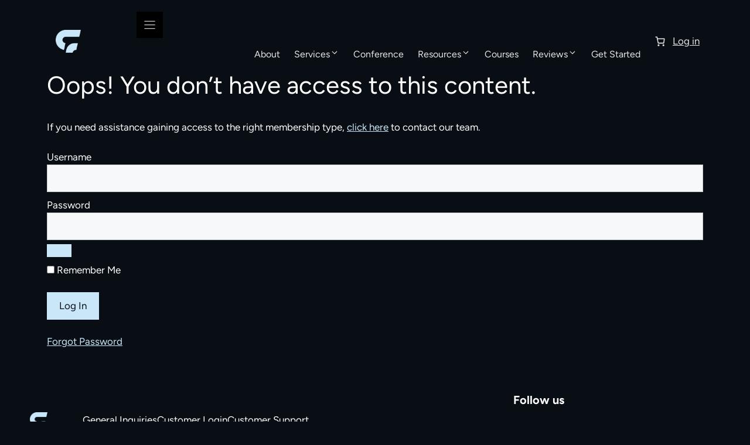

--- FILE ---
content_type: text/html; charset=UTF-8
request_url: https://churchfront.com/oops/?mepr-unauth-page=634&redirect_to=%2Fdashboard%2F
body_size: 33287
content:
<!DOCTYPE html> <html lang="en-US"> <head><script>if(navigator.userAgent.match(/MSIE|Internet Explorer/i)||navigator.userAgent.match(/Trident\/7\..*?rv:11/i)){let e=document.location.href;if(!e.match(/[?&]nonitro/)){if(e.indexOf("?")==-1){if(e.indexOf("#")==-1){document.location.href=e+"?nonitro=1"}else{document.location.href=e.replace("#","?nonitro=1#")}}else{if(e.indexOf("#")==-1){document.location.href=e+"&nonitro=1"}else{document.location.href=e.replace("#","&nonitro=1#")}}}}</script><link rel="preconnect" href="https://cdn-lcgfd.nitrocdn.com" /><meta charset="UTF-8" /><meta name='robots' content='index, follow, max-image-preview:large, max-snippet:-1, max-video-preview:-1' /><meta name="viewport" content="width=device-width, initial-scale=1" /><title>Oops! You don&#039;t have access to this content. - Churchfront</title><meta name="description" content="Your roadmap to worship and production ministry." /><meta property="og:locale" content="en_US" /><meta property="og:type" content="article" /><meta property="og:title" content="Oops! You don&#039;t have access to this content." /><meta property="og:description" content="Your roadmap to worship and production ministry." /><meta property="og:url" content="https://churchfront.com/oops/" /><meta property="og:site_name" content="Churchfront" /><meta property="article:publisher" content="https://www.facebook.com/churchfront" /><meta property="article:modified_time" content="2025-12-15T17:34:16+00:00" /><meta property="og:image" content="https://churchfront.com/wp-content/uploads/2023/07/Copy-of-Worship-and-production-videos-for-the-local-church.jpg" /><meta property="og:image:width" content="2560" /><meta property="og:image:height" content="1440" /><meta property="og:image:type" content="image/jpeg" /><meta name="twitter:card" content="summary_large_image" /><meta name="twitter:site" content="@realChurchfront" /><meta name="twitter:label1" content="Est. reading time" /><meta name="twitter:data1" content="1 minute" /><meta name="generator" content="NitroPack" /><script>var NPSH,NitroScrollHelper;NPSH=NitroScrollHelper=function(){let e=null;const o=window.sessionStorage.getItem("nitroScrollPos");function t(){let e=JSON.parse(window.sessionStorage.getItem("nitroScrollPos"))||{};if(typeof e!=="object"){e={}}e[document.URL]=window.scrollY;window.sessionStorage.setItem("nitroScrollPos",JSON.stringify(e))}window.addEventListener("scroll",function(){if(e!==null){clearTimeout(e)}e=setTimeout(t,200)},{passive:true});let r={};r.getScrollPos=()=>{if(!o){return 0}const e=JSON.parse(o);return e[document.URL]||0};r.isScrolled=()=>{return r.getScrollPos()>document.documentElement.clientHeight*.5};return r}();</script><script>(function(){var a=false;var e=document.documentElement.classList;var i=navigator.userAgent.toLowerCase();var n=["android","iphone","ipad"];var r=n.length;var o;var d=null;for(var t=0;t<r;t++){o=n[t];if(i.indexOf(o)>-1)d=o;if(e.contains(o)){a=true;e.remove(o)}}if(a&&d){e.add(d);if(d=="iphone"||d=="ipad"){e.add("ios")}}})();</script>       <link rel="canonical" href="https://churchfront.com/oops/" />                 <script type="application/ld+json" class="yoast-schema-graph">{"@context":"https://schema.org","@graph":[{"@type":"WebPage","@id":"https://churchfront.com/oops/","url":"https://churchfront.com/oops/","name":"Oops! You don't have access to this content. - Churchfront","isPartOf":{"@id":"https://churchfront.com/#website"},"datePublished":"2019-02-14T17:16:01+00:00","dateModified":"2025-12-15T17:34:16+00:00","description":"Your roadmap to worship and production ministry.","breadcrumb":{"@id":"https://churchfront.com/oops/#breadcrumb"},"inLanguage":"en-US","potentialAction":[{"@type":"ReadAction","target":["https://churchfront.com/oops/"]}]},{"@type":"BreadcrumbList","@id":"https://churchfront.com/oops/#breadcrumb","itemListElement":[{"@type":"ListItem","position":1,"name":"Home","item":"https://churchfront.com/"},{"@type":"ListItem","position":2,"name":"Oops! You don&#8217;t have access to this content."}]},{"@type":"WebSite","@id":"https://churchfront.com/#website","url":"https://churchfront.com/","name":"Churchfront","description":"Online courses, consulting, and AVL design and installation services for churches.","publisher":{"@id":"https://churchfront.com/#organization"},"potentialAction":[{"@type":"SearchAction","target":{"@type":"EntryPoint","urlTemplate":"https://churchfront.com/?s={search_term_string}"},"query-input":{"@type":"PropertyValueSpecification","valueRequired":true,"valueName":"search_term_string"}}],"inLanguage":"en-US"},{"@type":"Organization","@id":"https://churchfront.com/#organization","name":"Churchfront","url":"https://churchfront.com/","logo":{"@type":"ImageObject","inLanguage":"en-US","@id":"https://churchfront.com/#/schema/logo/image/","url":"https://churchfront.com/wp-content/uploads/2023/12/Churchfront-Youtube-Logo.png","contentUrl":"https://churchfront.com/wp-content/uploads/2023/12/Churchfront-Youtube-Logo.png","width":1080,"height":1080,"caption":"Churchfront"},"image":{"@id":"https://churchfront.com/#/schema/logo/image/"},"sameAs":["https://www.facebook.com/churchfront","https://x.com/realChurchfront","https://www.instagram.com/churchfront/","https://www.youtube.com/churchfront"],"description":"Founded in 2016 by Jake Gosselin, Churchfront is a for-profit company based in Melbourne, FL. We exist to equip and build worship and production ministries in the local church. We create and publish free media content on YouTube and other social channels. We create and sell online courses to train worship and production leaders and their teams. We offer consulting, design, and turnkey installation services for churches that want to renovate or upgrade their audio, video, and lighting systems. We sell and install acoustic treatment, PA systems, mixing consoles, LED screens, cameras, live stream equipment, stage lighting, and more.","email":"support@churchfront.com","legalName":"Churchfront LLC","foundingDate":"2016-01-01","numberOfEmployees":{"@type":"QuantitativeValue","minValue":"1","maxValue":"10"}}]}</script>  <link rel='dns-prefetch' href='//churchfront.kit.com' /> <link rel='dns-prefetch' href='//use.typekit.com' /> <link href='https://fonts.gstatic.com' crossorigin rel='preconnect' /> <link rel="alternate" type="application/rss+xml" title="Churchfront &raquo; Feed" href="https://churchfront.com/feed/" /> <link rel="alternate" type="application/rss+xml" title="Churchfront &raquo; Comments Feed" href="https://churchfront.com/comments/feed/" /> <link rel="alternate" title="oEmbed (JSON)" type="application/json+oembed" href="https://churchfront.com/wp-json/oembed/1.0/embed?url=https%3A%2F%2Fchurchfront.com%2Foops%2F" /> <link rel="alternate" title="oEmbed (XML)" type="text/xml+oembed" href="https://churchfront.com/wp-json/oembed/1.0/embed?url=https%3A%2F%2Fchurchfront.com%2Foops%2F&#038;format=xml" /> <style id='wp-img-auto-sizes-contain-inline-css'>/*# sourceURL=wp-img-auto-sizes-contain-inline-css */

img:is([sizes=auto i],[sizes^="auto," i]) {
	contain-intrinsic-size: 3000px 1500px;
}
</style> <link rel='stylesheet' id='mp-theme-css' media='all' href="https://cdn-lcgfd.nitrocdn.com/NCaDZKoSsswTZSpxmGfUVgCZDGMHJKIx/assets/static/optimized/rev-2d436d8/churchfront.com/wp-content/plugins/memberpress/css/ui/662a2e88181ff9e4049b8295da7bba75.theme.css" /> <style id='wp-emoji-styles-inline-css'>/*# sourceURL=wp-emoji-styles-inline-css */

img.wp-smiley, img.emoji {
	display: inline !important;
	border: none !important;
	box-shadow: none !important;
	height: 1em !important;
	width: 1em !important;
	margin: 0 .07em !important;
	vertical-align: -.1em !important;
	background: none !important;
	padding: 0 !important;
}
</style> <link rel='stylesheet' id='wp-block-library-css' media='all' href="https://cdn-lcgfd.nitrocdn.com/NCaDZKoSsswTZSpxmGfUVgCZDGMHJKIx/assets/static/optimized/rev-2d436d8/churchfront.com/wp-includes/css/dist/block-library/d4d009f105bbb43ac34bbadde940dd59.style.min.css" /> <style id='wp-block-image-inline-css'>/*# sourceURL=https://churchfront.com/wp-includes/blocks/image/style.min.css */

.wp-block-image>a, .wp-block-image>figure>a {
	display: inline-block;
}

.wp-block-image img {
	box-sizing: border-box;
	height: auto;
	max-width: 100%;
	vertical-align: bottom;
}

@media not (prefers-reduced-motion) {
	.wp-block-image img.hide {
		visibility: hidden;
	}
	
	.wp-block-image img.show {
		animation: show-content-image .4s;
	}
}

.wp-block-image[style*=border-radius] img, .wp-block-image[style*=border-radius]>a {
	border-radius: inherit;
}

.wp-block-image.has-custom-border img {
	box-sizing: border-box;
}

.wp-block-image.aligncenter {
	text-align: center;
}

.wp-block-image.alignfull>a, .wp-block-image.alignwide>a {
	width: 100%;
}

.wp-block-image.alignfull img, .wp-block-image.alignwide img {
	height: auto;
	width: 100%;
}

.wp-block-image .aligncenter, .wp-block-image .alignleft, .wp-block-image .alignright, .wp-block-image.aligncenter, .wp-block-image.alignleft, .wp-block-image.alignright {
	display: table;
}

.wp-block-image .aligncenter>figcaption, .wp-block-image .alignleft>figcaption, .wp-block-image .alignright>figcaption, .wp-block-image.aligncenter>figcaption, .wp-block-image.alignleft>figcaption, .wp-block-image.alignright>figcaption {
	caption-side: bottom;
	display: table-caption;
}

.wp-block-image .alignleft {
	float: left;
	margin: .5em 1em .5em 0;
}

.wp-block-image .alignright {
	float: right;
	margin: .5em 0 .5em 1em;
}

.wp-block-image .aligncenter {
	margin-left: auto;
	margin-right: auto;
}

.wp-block-image :where(figcaption) {
	margin-bottom: 1em;
	margin-top: .5em;
}

.wp-block-image.is-style-circle-mask img {
	border-radius: 9999px;
}

@supports ((-webkit-mask-image:none) or (mask-image:none)) or (-webkit-mask-image:none) {
	.wp-block-image.is-style-circle-mask img {
		border-radius: 0;
		-webkit-mask-image: url("data:image/svg+xml;utf8,<svg viewBox=\"0 0 100 100\" xmlns=\"http://www.w3.org/2000/svg\"><circle cx=\"50\" cy=\"50\" r=\"50\"/></svg>");
		mask-image: url("data:image/svg+xml;utf8,<svg viewBox=\"0 0 100 100\" xmlns=\"http://www.w3.org/2000/svg\"><circle cx=\"50\" cy=\"50\" r=\"50\"/></svg>");
		mask-mode: alpha;
		-webkit-mask-position: center;
		mask-position: center;
		-webkit-mask-repeat: no-repeat;
		mask-repeat: no-repeat;
		-webkit-mask-size: contain;
		mask-size: contain;
	}
	
	.wp-block-image.is-style-circle-mask img.nitro-lazy {
		mask-image: none !important;
	}
}

:root :where(.wp-block-image.is-style-rounded img,.wp-block-image .is-style-rounded img) {
	border-radius: 9999px;
}

.wp-block-image figure {
	margin: 0;
}

.wp-lightbox-container {
	display: flex;
	flex-direction: column;
	position: relative;
}

.wp-lightbox-container img {
	cursor: zoom-in;
}

.wp-lightbox-container img:hover+button {
	opacity: 1;
}

.wp-lightbox-container button {
	align-items: center;
	backdrop-filter: blur(16px) saturate(180%);
	background-color: rgba(90, 90, 90, .25);
	border: none;
	border-radius: 4px;
	cursor: zoom-in;
	display: flex;
	height: 20px;
	justify-content: center;
	opacity: 0;
	padding: 0;
	position: absolute;
	right: 16px;
	text-align: center;
	top: 16px;
	width: 20px;
	z-index: 100;
}

@media not (prefers-reduced-motion) {
	.wp-lightbox-container button {
		transition: opacity .2s ease;
	}
}

.wp-lightbox-container button:focus-visible {
	outline: 3px auto rgba(90, 90, 90, .25);
	outline: 3px auto -webkit-focus-ring-color;
	outline-offset: 3px;
}

.wp-lightbox-container button:hover {
	cursor: pointer;
	opacity: 1;
}

.wp-lightbox-container button:focus {
	opacity: 1;
}

.wp-lightbox-container button:focus, .wp-lightbox-container button:hover, .wp-lightbox-container button:not(:hover):not(:active):not(.has-background) {
	background-color: rgba(90, 90, 90, .25);
	border: none;
}

.wp-lightbox-overlay {
	box-sizing: border-box;
	cursor: zoom-out;
	height: 100vh;
	left: 0;
	overflow: hidden;
	position: fixed;
	top: 0;
	visibility: hidden;
	width: 100%;
	z-index: 100000;
}

.wp-lightbox-overlay .close-button {
	align-items: center;
	cursor: pointer;
	display: flex;
	justify-content: center;
	min-height: 40px;
	min-width: 40px;
	padding: 0;
	position: absolute;
	right: calc(env(safe-area-inset-right) + 16px);
	top: calc(env(safe-area-inset-top) + 16px);
	z-index: 5000000;
}

.wp-lightbox-overlay .close-button:focus, .wp-lightbox-overlay .close-button:hover, .wp-lightbox-overlay .close-button:not(:hover):not(:active):not(.has-background) {
	background: none;
	border: none;
}

.wp-lightbox-overlay .lightbox-image-container {
	height: var(--wp--lightbox-container-height);
	left: 50%;
	overflow: hidden;
	position: absolute;
	top: 50%;
	transform: translate(-50%, -50%);
	transform-origin: top left;
	width: var(--wp--lightbox-container-width);
	z-index: 9999999999;
}

.wp-lightbox-overlay .wp-block-image {
	align-items: center;
	box-sizing: border-box;
	display: flex;
	height: 100%;
	justify-content: center;
	margin: 0;
	position: relative;
	transform-origin: 0 0;
	width: 100%;
	z-index: 3000000;
}

.wp-lightbox-overlay .wp-block-image img {
	height: var(--wp--lightbox-image-height);
	min-height: var(--wp--lightbox-image-height);
	min-width: var(--wp--lightbox-image-width);
	width: var(--wp--lightbox-image-width);
}

.wp-lightbox-overlay .wp-block-image figcaption {
	display: none;
}

.wp-lightbox-overlay button {
	background: none;
	border: none;
}

.wp-lightbox-overlay .scrim {
	background-color: #fff;
	height: 100%;
	opacity: .9;
	position: absolute;
	width: 100%;
	z-index: 2000000;
}

.wp-lightbox-overlay.active {
	visibility: visible;
}

@media not (prefers-reduced-motion) {
	.wp-lightbox-overlay.active {
		animation: turn-on-visibility .25s both;
	}
	
	.wp-lightbox-overlay.active img {
		animation: turn-on-visibility .35s both;
	}
	
	.wp-lightbox-overlay.show-closing-animation:not(.active) {
		animation: turn-off-visibility .35s both;
	}
	
	.wp-lightbox-overlay.show-closing-animation:not(.active) img {
		animation: turn-off-visibility .25s both;
	}
	
	.wp-lightbox-overlay.zoom.active {
		animation: none;
		opacity: 1;
		visibility: visible;
	}
	
	.wp-lightbox-overlay.zoom.active .lightbox-image-container {
		animation: lightbox-zoom-in .4s;
	}
	
	.wp-lightbox-overlay.zoom.active .lightbox-image-container img {
		animation: none;
	}
	
	.wp-lightbox-overlay.zoom.active .scrim {
		animation: turn-on-visibility .4s forwards;
	}
	
	.wp-lightbox-overlay.zoom.show-closing-animation:not(.active) {
		animation: none;
	}
	
	.wp-lightbox-overlay.zoom.show-closing-animation:not(.active) .lightbox-image-container {
		animation: lightbox-zoom-out .4s;
	}
	
	.wp-lightbox-overlay.zoom.show-closing-animation:not(.active) .lightbox-image-container img {
		animation: none;
	}
	
	.wp-lightbox-overlay.zoom.show-closing-animation:not(.active) .scrim {
		animation: turn-off-visibility .4s forwards;
	}
}

@keyframes show-content-image {
	0% {
		visibility: hidden;
	}
	
	99% {
		visibility: hidden;
	}
	
	to {
		visibility: visible;
	}
}

@keyframes turn-on-visibility {
	0% {
		opacity: 0;
	}
	
	to {
		opacity: 1;
	}
}

@keyframes turn-off-visibility {
	0% {
		opacity: 1;
		visibility: visible;
	}
	
	99% {
		opacity: 0;
		visibility: visible;
	}
	
	to {
		opacity: 0;
		visibility: hidden;
	}
}

@keyframes lightbox-zoom-in {
	0% {
		transform: translate(calc(( -100vw + var(--wp--lightbox-scrollbar-width) ) / 2 + var(--wp--lightbox-initial-left-position)), calc(-50vh + var(--wp--lightbox-initial-top-position))) scale(var(--wp--lightbox-scale));
	}
	
	to {
		transform: translate(-50%, -50%) scale(1);
	}
}

@keyframes lightbox-zoom-out {
	0% {
		transform: translate(-50%, -50%) scale(1);
		visibility: visible;
	}
	
	99% {
		visibility: visible;
	}
	
	to {
		transform: translate(calc(( -100vw + var(--wp--lightbox-scrollbar-width) ) / 2 + var(--wp--lightbox-initial-left-position)), calc(-50vh + var(--wp--lightbox-initial-top-position))) scale(var(--wp--lightbox-scale));
		visibility: hidden;
	}
}
</style> <style id='wp-block-loginout-inline-css'>/*# sourceURL=https://churchfront.com/wp-includes/blocks/loginout/style.min.css */

.wp-block-loginout {
	box-sizing: border-box;
}
</style> <style id='wp-block-navigation-inline-css'>/*# sourceURL=https://churchfront.com/wp-includes/blocks/navigation/style.min.css */

.wp-block-navigation {
	position: relative;
}

.wp-block-navigation ul {
	margin-bottom: 0;
	margin-left: 0;
	margin-top: 0;
	padding-left: 0;
}

.wp-block-navigation ul, .wp-block-navigation ul li {
	list-style: none;
	padding: 0;
}

.wp-block-navigation .wp-block-navigation-item {
	align-items: center;
	background-color: inherit;
	display: flex;
	position: relative;
}

.wp-block-navigation .wp-block-navigation-item .wp-block-navigation__submenu-container:empty {
	display: none;
}

.wp-block-navigation .wp-block-navigation-item__content {
	display: block;
	z-index: 1;
}

.wp-block-navigation .wp-block-navigation-item__content.wp-block-navigation-item__content {
	color: inherit;
}

.wp-block-navigation.has-text-decoration-underline .wp-block-navigation-item__content, .wp-block-navigation.has-text-decoration-underline .wp-block-navigation-item__content:active, .wp-block-navigation.has-text-decoration-underline .wp-block-navigation-item__content:focus {
	text-decoration: underline;
}

.wp-block-navigation.has-text-decoration-line-through .wp-block-navigation-item__content, .wp-block-navigation.has-text-decoration-line-through .wp-block-navigation-item__content:active, .wp-block-navigation.has-text-decoration-line-through .wp-block-navigation-item__content:focus {
	text-decoration: line-through;
}

.wp-block-navigation :where(a), .wp-block-navigation :where(a:active), .wp-block-navigation :where(a:focus) {
	text-decoration: none;
}

.wp-block-navigation .wp-block-navigation__submenu-icon {
	align-self: center;
	background-color: inherit;
	border: none;
	color: currentColor;
	display: inline-block;
	font-size: inherit;
	height: .6em;
	line-height: 0;
	margin-left: .25em;
	padding: 0;
	width: .6em;
}

.wp-block-navigation .wp-block-navigation__submenu-icon svg {
	display: inline-block;
	stroke: currentColor;
	height: inherit;
	margin-top: .075em;
	width: inherit;
}

.wp-block-navigation {
	--navigation-layout-justification-setting: flex-start;
	--navigation-layout-direction: row;
	--navigation-layout-wrap: wrap;
	--navigation-layout-justify: flex-start;
	--navigation-layout-align: center;
}

.wp-block-navigation.is-vertical {
	--navigation-layout-direction: column;
	--navigation-layout-justify: initial;
	--navigation-layout-align: flex-start;
}

.wp-block-navigation.no-wrap {
	--navigation-layout-wrap: nowrap;
}

.wp-block-navigation.items-justified-center {
	--navigation-layout-justification-setting: center;
	--navigation-layout-justify: center;
}

.wp-block-navigation.items-justified-center.is-vertical {
	--navigation-layout-align: center;
}

.wp-block-navigation.items-justified-right {
	--navigation-layout-justification-setting: flex-end;
	--navigation-layout-justify: flex-end;
}

.wp-block-navigation.items-justified-right.is-vertical {
	--navigation-layout-align: flex-end;
}

.wp-block-navigation.items-justified-space-between {
	--navigation-layout-justification-setting: space-between;
	--navigation-layout-justify: space-between;
}

.wp-block-navigation .has-child .wp-block-navigation__submenu-container {
	align-items: normal;
	background-color: inherit;
	color: inherit;
	display: flex;
	flex-direction: column;
	opacity: 0;
	position: absolute;
	z-index: 2;
}

@media not (prefers-reduced-motion) {
	.wp-block-navigation .has-child .wp-block-navigation__submenu-container {
		transition: opacity .1s linear;
	}
}

.wp-block-navigation .has-child .wp-block-navigation__submenu-container {
	height: 0;
	overflow: hidden;
	visibility: hidden;
	width: 0;
}

.wp-block-navigation .has-child .wp-block-navigation__submenu-container>.wp-block-navigation-item>.wp-block-navigation-item__content {
	display: flex;
	flex-grow: 1;
	padding: .5em 1em;
}

.wp-block-navigation .has-child .wp-block-navigation__submenu-container>.wp-block-navigation-item>.wp-block-navigation-item__content .wp-block-navigation__submenu-icon {
	margin-left: auto;
	margin-right: 0;
}

.wp-block-navigation .has-child .wp-block-navigation__submenu-container .wp-block-navigation-item__content {
	margin: 0;
}

.wp-block-navigation .has-child .wp-block-navigation__submenu-container {
	left: -1px;
	top: 100%;
}

@media (min-width:782px) {
	.wp-block-navigation .has-child .wp-block-navigation__submenu-container .wp-block-navigation__submenu-container {
		left: 100%;
		top: -1px;
	}
	
	.wp-block-navigation .has-child .wp-block-navigation__submenu-container .wp-block-navigation__submenu-container:before {
		background: rgba(0, 0, 0, 0);
		content: "";
		display: block;
		height: 100%;
		position: absolute;
		right: 100%;
		width: .5em;
	}
	
	.wp-block-navigation .has-child .wp-block-navigation__submenu-container .wp-block-navigation__submenu-icon {
		margin-right: .25em;
	}
	
	.wp-block-navigation .has-child .wp-block-navigation__submenu-container .wp-block-navigation__submenu-icon svg {
		transform: rotate(-90deg);
	}
}

.wp-block-navigation .has-child .wp-block-navigation-submenu__toggle[aria-expanded=true]~.wp-block-navigation__submenu-container, .wp-block-navigation .has-child:not(.open-on-click):hover>.wp-block-navigation__submenu-container, .wp-block-navigation .has-child:not(.open-on-click):not(.open-on-hover-click):focus-within>.wp-block-navigation__submenu-container {
	height: auto;
	min-width: 200px;
	opacity: 1;
	overflow: visible;
	visibility: visible;
	width: auto;
}

.wp-block-navigation.has-background .has-child .wp-block-navigation__submenu-container {
	left: 0;
	top: 100%;
}

@media (min-width:782px) {
	.wp-block-navigation.has-background .has-child .wp-block-navigation__submenu-container .wp-block-navigation__submenu-container {
		left: 100%;
		top: 0;
	}
}

.wp-block-navigation-submenu {
	display: flex;
	position: relative;
}

.wp-block-navigation-submenu .wp-block-navigation__submenu-icon svg {
	stroke: currentColor;
}

button.wp-block-navigation-item__content {
	background-color: initial;
	border: none;
	color: currentColor;
	font-family: inherit;
	font-size: inherit;
	font-style: inherit;
	font-weight: inherit;
	letter-spacing: inherit;
	line-height: inherit;
	text-align: left;
	text-transform: inherit;
}

.wp-block-navigation-submenu__toggle {
	cursor: pointer;
}

.wp-block-navigation-submenu__toggle[aria-expanded=true]+.wp-block-navigation__submenu-icon>svg, .wp-block-navigation-submenu__toggle[aria-expanded=true]>svg {
	transform: rotate(180deg);
}

.wp-block-navigation-item.open-on-click .wp-block-navigation-submenu__toggle {
	padding-left: 0;
	padding-right: .85em;
}

.wp-block-navigation-item.open-on-click .wp-block-navigation-submenu__toggle+.wp-block-navigation__submenu-icon {
	margin-left: -.6em;
	pointer-events: none;
}

.wp-block-navigation-item.open-on-click button.wp-block-navigation-item__content:not(.wp-block-navigation-submenu__toggle) {
	padding: 0;
}

.wp-block-navigation .wp-block-page-list, .wp-block-navigation__container, .wp-block-navigation__responsive-close, .wp-block-navigation__responsive-container, .wp-block-navigation__responsive-container-content, .wp-block-navigation__responsive-dialog {
	gap: inherit;
}

:where(.wp-block-navigation.has-background .wp-block-navigation-item a:not(.wp-element-button)), :where(.wp-block-navigation.has-background .wp-block-navigation-submenu a:not(.wp-element-button)) {
	padding: .5em 1em;
}

:where(.wp-block-navigation .wp-block-navigation__submenu-container .wp-block-navigation-item a:not(.wp-element-button)), :where(.wp-block-navigation .wp-block-navigation__submenu-container .wp-block-navigation-submenu a:not(.wp-element-button)), :where(.wp-block-navigation .wp-block-navigation__submenu-container .wp-block-navigation-submenu button.wp-block-navigation-item__content), :where(.wp-block-navigation .wp-block-navigation__submenu-container .wp-block-pages-list__item button.wp-block-navigation-item__content) {
	padding: .5em 1em;
}

.wp-block-navigation.items-justified-right .wp-block-navigation__container .has-child .wp-block-navigation__submenu-container, .wp-block-navigation.items-justified-right .wp-block-page-list>.has-child .wp-block-navigation__submenu-container, .wp-block-navigation.items-justified-space-between .wp-block-page-list>.has-child:last-child .wp-block-navigation__submenu-container, .wp-block-navigation.items-justified-space-between>.wp-block-navigation__container>.has-child:last-child .wp-block-navigation__submenu-container {
	left: auto;
	right: 0;
}

.wp-block-navigation.items-justified-right .wp-block-navigation__container .has-child .wp-block-navigation__submenu-container .wp-block-navigation__submenu-container, .wp-block-navigation.items-justified-right .wp-block-page-list>.has-child .wp-block-navigation__submenu-container .wp-block-navigation__submenu-container, .wp-block-navigation.items-justified-space-between .wp-block-page-list>.has-child:last-child .wp-block-navigation__submenu-container .wp-block-navigation__submenu-container, .wp-block-navigation.items-justified-space-between>.wp-block-navigation__container>.has-child:last-child .wp-block-navigation__submenu-container .wp-block-navigation__submenu-container {
	left: -1px;
	right: -1px;
}

@media (min-width:782px) {
	.wp-block-navigation.items-justified-right .wp-block-navigation__container .has-child .wp-block-navigation__submenu-container .wp-block-navigation__submenu-container, .wp-block-navigation.items-justified-right .wp-block-page-list>.has-child .wp-block-navigation__submenu-container .wp-block-navigation__submenu-container, .wp-block-navigation.items-justified-space-between .wp-block-page-list>.has-child:last-child .wp-block-navigation__submenu-container .wp-block-navigation__submenu-container, .wp-block-navigation.items-justified-space-between>.wp-block-navigation__container>.has-child:last-child .wp-block-navigation__submenu-container .wp-block-navigation__submenu-container {
		left: auto;
		right: 100%;
	}
}

.wp-block-navigation:not(.has-background) .wp-block-navigation__submenu-container {
	background-color: #fff;
	border: 1px solid rgba(0, 0, 0, .15);
}

.wp-block-navigation.has-background .wp-block-navigation__submenu-container {
	background-color: inherit;
}

.wp-block-navigation:not(.has-text-color) .wp-block-navigation__submenu-container {
	color: #000;
}

.wp-block-navigation__container {
	align-items: var(--navigation-layout-align, initial);
	display: flex;
	flex-direction: var(--navigation-layout-direction, initial);
	flex-wrap: var(--navigation-layout-wrap, wrap);
	justify-content: var(--navigation-layout-justify, initial);
	list-style: none;
	margin: 0;
	padding-left: 0;
}

.wp-block-navigation__container .is-responsive {
	display: none;
}

.wp-block-navigation__container:only-child, .wp-block-page-list:only-child {
	flex-grow: 1;
}

@keyframes overlay-menu__fade-in-animation {
	0% {
		opacity: 0;
		transform: translateY(.5em);
	}
	
	to {
		opacity: 1;
		transform: translateY(0);
	}
}

.wp-block-navigation__responsive-container {
	bottom: 0;
	display: none;
	left: 0;
	position: fixed;
	right: 0;
	top: 0;
}

.wp-block-navigation__responsive-container :where(.wp-block-navigation-item a) {
	color: inherit;
}

.wp-block-navigation__responsive-container .wp-block-navigation__responsive-container-content {
	align-items: var(--navigation-layout-align, initial);
	display: flex;
	flex-direction: var(--navigation-layout-direction, initial);
	flex-wrap: var(--navigation-layout-wrap, wrap);
	justify-content: var(--navigation-layout-justify, initial);
}

.wp-block-navigation__responsive-container:not(.is-menu-open.is-menu-open) {
	background-color: inherit !important;
	color: inherit !important;
}

.wp-block-navigation__responsive-container.is-menu-open {
	background-color: inherit;
	display: flex;
	flex-direction: column;
}

@media not (prefers-reduced-motion) {
	.wp-block-navigation__responsive-container.is-menu-open {
		animation: overlay-menu__fade-in-animation .1s ease-out;
		animation-fill-mode: forwards;
	}
}

.wp-block-navigation__responsive-container.is-menu-open {
	overflow: auto;
	padding: clamp(1rem, var(--wp--style--root--padding-top), 20rem) clamp(1rem, var(--wp--style--root--padding-right), 20rem) clamp(1rem, var(--wp--style--root--padding-bottom), 20rem) clamp(1rem, var(--wp--style--root--padding-left), 20rem);
	z-index: 100000;
}

.wp-block-navigation__responsive-container.is-menu-open .wp-block-navigation__responsive-container-content {
	align-items: var(--navigation-layout-justification-setting, inherit);
	display: flex;
	flex-direction: column;
	flex-wrap: nowrap;
	overflow: visible;
	padding-top: calc(2rem + 24px);
}

.wp-block-navigation__responsive-container.is-menu-open .wp-block-navigation__responsive-container-content, .wp-block-navigation__responsive-container.is-menu-open .wp-block-navigation__responsive-container-content .wp-block-navigation__container, .wp-block-navigation__responsive-container.is-menu-open .wp-block-navigation__responsive-container-content .wp-block-page-list {
	justify-content: flex-start;
}

.wp-block-navigation__responsive-container.is-menu-open .wp-block-navigation__responsive-container-content .wp-block-navigation__submenu-icon {
	display: none;
}

.wp-block-navigation__responsive-container.is-menu-open .wp-block-navigation__responsive-container-content .has-child .wp-block-navigation__submenu-container {
	border: none;
	height: auto;
	min-width: 200px;
	opacity: 1;
	overflow: initial;
	padding-left: 2rem;
	padding-right: 2rem;
	position: static;
	visibility: visible;
	width: auto;
}

.wp-block-navigation__responsive-container.is-menu-open .wp-block-navigation__responsive-container-content .wp-block-navigation__container, .wp-block-navigation__responsive-container.is-menu-open .wp-block-navigation__responsive-container-content .wp-block-navigation__submenu-container {
	gap: inherit;
}

.wp-block-navigation__responsive-container.is-menu-open .wp-block-navigation__responsive-container-content .wp-block-navigation__submenu-container {
	padding-top: var(--wp--style--block-gap, 2em);
}

.wp-block-navigation__responsive-container.is-menu-open .wp-block-navigation__responsive-container-content .wp-block-navigation-item__content {
	padding: 0;
}

.wp-block-navigation__responsive-container.is-menu-open .wp-block-navigation__responsive-container-content .wp-block-navigation-item, .wp-block-navigation__responsive-container.is-menu-open .wp-block-navigation__responsive-container-content .wp-block-navigation__container, .wp-block-navigation__responsive-container.is-menu-open .wp-block-navigation__responsive-container-content .wp-block-page-list {
	align-items: var(--navigation-layout-justification-setting, initial);
	display: flex;
	flex-direction: column;
}

.wp-block-navigation__responsive-container.is-menu-open .wp-block-navigation-item, .wp-block-navigation__responsive-container.is-menu-open .wp-block-navigation-item .wp-block-navigation__submenu-container, .wp-block-navigation__responsive-container.is-menu-open .wp-block-navigation__container, .wp-block-navigation__responsive-container.is-menu-open .wp-block-page-list {
	background: rgba(0, 0, 0, 0) !important;
	color: inherit !important;
}

.wp-block-navigation__responsive-container.is-menu-open .wp-block-navigation__submenu-container.wp-block-navigation__submenu-container.wp-block-navigation__submenu-container.wp-block-navigation__submenu-container {
	left: auto;
	right: auto;
}

@media (min-width:600px) {
	.wp-block-navigation__responsive-container:not(.hidden-by-default):not(.is-menu-open) {
		background-color: inherit;
		display: block;
		position: relative;
		width: 100%;
		z-index: auto;
	}
	
	.wp-block-navigation__responsive-container:not(.hidden-by-default):not(.is-menu-open) .wp-block-navigation__responsive-container-close {
		display: none;
	}
	
	.wp-block-navigation__responsive-container.is-menu-open .wp-block-navigation__submenu-container.wp-block-navigation__submenu-container.wp-block-navigation__submenu-container.wp-block-navigation__submenu-container {
		left: 0;
	}
}

.wp-block-navigation:not(.has-background) .wp-block-navigation__responsive-container.is-menu-open {
	background-color: #fff;
}

.wp-block-navigation:not(.has-text-color) .wp-block-navigation__responsive-container.is-menu-open {
	color: #000;
}

.wp-block-navigation__toggle_button_label {
	font-size: 1rem;
	font-weight: 700;
}

.wp-block-navigation__responsive-container-close, .wp-block-navigation__responsive-container-open {
	background: rgba(0, 0, 0, 0);
	border: none;
	color: currentColor;
	cursor: pointer;
	margin: 0;
	padding: 0;
	text-transform: inherit;
	vertical-align: middle;
}

.wp-block-navigation__responsive-container-close svg, .wp-block-navigation__responsive-container-open svg {
	fill: currentColor;
	display: block;
	height: 24px;
	pointer-events: none;
	width: 24px;
}

.wp-block-navigation__responsive-container-open {
	display: flex;
}

.wp-block-navigation__responsive-container-open.wp-block-navigation__responsive-container-open.wp-block-navigation__responsive-container-open {
	font-family: inherit;
	font-size: inherit;
	font-weight: inherit;
}

@media (min-width:600px) {
	.wp-block-navigation__responsive-container-open:not(.always-shown) {
		display: none;
	}
}

.wp-block-navigation__responsive-container-close {
	position: absolute;
	right: 0;
	top: 0;
	z-index: 2;
}

.wp-block-navigation__responsive-container-close.wp-block-navigation__responsive-container-close.wp-block-navigation__responsive-container-close {
	font-family: inherit;
	font-size: inherit;
	font-weight: inherit;
}

.wp-block-navigation__responsive-close {
	width: 100%;
}

.has-modal-open .wp-block-navigation__responsive-close {
	margin-left: auto;
	margin-right: auto;
	max-width: var(--wp--style--global--wide-size, 100%);
}

.wp-block-navigation__responsive-close:focus {
	outline: none;
}

.is-menu-open .wp-block-navigation__responsive-close, .is-menu-open .wp-block-navigation__responsive-container-content, .is-menu-open .wp-block-navigation__responsive-dialog {
	box-sizing: border-box;
}

.wp-block-navigation__responsive-dialog {
	position: relative;
}

.has-modal-open .admin-bar .is-menu-open .wp-block-navigation__responsive-dialog {
	margin-top: 46px;
}

@media (min-width:782px) {
	.has-modal-open .admin-bar .is-menu-open .wp-block-navigation__responsive-dialog {
		margin-top: 32px;
	}
}

html.has-modal-open {
	overflow: hidden;
}
</style> <style id='wp-block-navigation-link-inline-css'>/*# sourceURL=https://churchfront.com/wp-includes/blocks/navigation-link/style.min.css */

.wp-block-navigation .wp-block-navigation-item__label {
	overflow-wrap: break-word;
}

.wp-block-navigation .wp-block-navigation-item__description {
	display: none;
}

.link-ui-tools {
	outline: 1px solid #f0f0f0;
	padding: 8px;
}

.link-ui-block-inserter {
	padding-top: 8px;
}

.link-ui-block-inserter__back {
	margin-left: 8px;
	text-transform: uppercase;
}
</style> <style id='wp-block-site-logo-inline-css'>/*# sourceURL=https://churchfront.com/wp-includes/blocks/site-logo/style.min.css */

.wp-block-site-logo {
	box-sizing: border-box;
	line-height: 0;
}

.wp-block-site-logo a {
	display: inline-block;
	line-height: 0;
}

.wp-block-site-logo.is-default-size img {
	height: auto;
	width: 120px;
}

.wp-block-site-logo img {
	height: auto;
	max-width: 100%;
}

.wp-block-site-logo a, .wp-block-site-logo img {
	border-radius: inherit;
}

.wp-block-site-logo.aligncenter {
	margin-left: auto;
	margin-right: auto;
	text-align: center;
}

:root :where(.wp-block-site-logo.is-style-rounded) {
	border-radius: 9999px;
}
</style> <style id='wp-block-site-title-inline-css'>/*# sourceURL=https://churchfront.com/wp-includes/blocks/site-title/style.min.css */

.wp-block-site-title {
	box-sizing: border-box;
}

.wp-block-site-title :where(a) {
	color: inherit;
	font-family: inherit;
	font-size: inherit;
	font-style: inherit;
	font-weight: inherit;
	letter-spacing: inherit;
	line-height: inherit;
	text-decoration: inherit;
}
</style> <style id='wp-block-columns-inline-css'>/*# sourceURL=https://churchfront.com/wp-includes/blocks/columns/style.min.css */

.wp-block-columns {
	box-sizing: border-box;
	display: flex;
	flex-wrap: wrap !important;
}

@media (min-width:782px) {
	.wp-block-columns {
		flex-wrap: nowrap !important;
	}
}

.wp-block-columns {
	align-items: normal !important;
}

.wp-block-columns.are-vertically-aligned-top {
	align-items: flex-start;
}

.wp-block-columns.are-vertically-aligned-center {
	align-items: center;
}

.wp-block-columns.are-vertically-aligned-bottom {
	align-items: flex-end;
}

@media (max-width:781px) {
	.wp-block-columns:not(.is-not-stacked-on-mobile)>.wp-block-column {
		flex-basis: 100% !important;
	}
}

@media (min-width:782px) {
	.wp-block-columns:not(.is-not-stacked-on-mobile)>.wp-block-column {
		flex-basis: 0;
		flex-grow: 1;
	}
	
	.wp-block-columns:not(.is-not-stacked-on-mobile)>.wp-block-column[style*=flex-basis] {
		flex-grow: 0;
	}
}

.wp-block-columns.is-not-stacked-on-mobile {
	flex-wrap: nowrap !important;
}

.wp-block-columns.is-not-stacked-on-mobile>.wp-block-column {
	flex-basis: 0;
	flex-grow: 1;
}

.wp-block-columns.is-not-stacked-on-mobile>.wp-block-column[style*=flex-basis] {
	flex-grow: 0;
}

:where(.wp-block-columns) {
	margin-bottom: 1.75em;
}

:where(.wp-block-columns.has-background) {
	padding: 1.25em 2.375em;
}

.wp-block-column {
	flex-grow: 1;
	min-width: 0;
	overflow-wrap: break-word;
	word-break: break-word;
}

.wp-block-column.is-vertically-aligned-top {
	align-self: flex-start;
}

.wp-block-column.is-vertically-aligned-center {
	align-self: center;
}

.wp-block-column.is-vertically-aligned-bottom {
	align-self: flex-end;
}

.wp-block-column.is-vertically-aligned-stretch {
	align-self: stretch;
}

.wp-block-column.is-vertically-aligned-bottom, .wp-block-column.is-vertically-aligned-center, .wp-block-column.is-vertically-aligned-top {
	width: 100%;
}
</style> <style id='wp-block-group-inline-css'>/*# sourceURL=https://churchfront.com/wp-includes/blocks/group/style.min.css */

.wp-block-group {
	box-sizing: border-box;
}

:where(.wp-block-group.wp-block-group-is-layout-constrained) {
	position: relative;
}
</style> <style id='wp-block-paragraph-inline-css'>/*# sourceURL=https://churchfront.com/wp-includes/blocks/paragraph/style.min.css */

.is-small-text {
	font-size: .875em;
}

.is-regular-text {
	font-size: 1em;
}

.is-large-text {
	font-size: 2.25em;
}

.is-larger-text {
	font-size: 3em;
}

.has-drop-cap:not(:focus):first-letter {
	float: left;
	font-size: 8.4em;
	font-style: normal;
	font-weight: 100;
	line-height: .68;
	margin: .05em .1em 0 0;
	text-transform: uppercase;
}

body.rtl .has-drop-cap:not(:focus):first-letter {
	float: none;
	margin-left: .1em;
}

p.has-drop-cap.has-background {
	overflow: hidden;
}

:root :where(p.has-background) {
	padding: 1.25em 2.375em;
}

:where(p.has-text-color:not(.has-link-color)) a {
	color: inherit;
}

p.has-text-align-left[style*="writing-mode:vertical-lr"], p.has-text-align-right[style*="writing-mode:vertical-rl"] {
	rotate: 180deg;
}
</style> <style id='wp-block-social-links-inline-css'>/*# sourceURL=https://churchfront.com/wp-includes/blocks/social-links/style.min.css */

.wp-block-social-links {
	background: none;
	box-sizing: border-box;
	margin-left: 0;
	padding-left: 0;
	padding-right: 0;
	text-indent: 0;
}

.wp-block-social-links .wp-social-link a, .wp-block-social-links .wp-social-link a:hover {
	border-bottom: 0;
	box-shadow: none;
	text-decoration: none;
}

.wp-block-social-links .wp-social-link svg {
	height: 1em;
	width: 1em;
}

.wp-block-social-links .wp-social-link span:not(.screen-reader-text) {
	font-size: .65em;
	margin-left: .5em;
	margin-right: .5em;
}

.wp-block-social-links.has-small-icon-size {
	font-size: 16px;
}

.wp-block-social-links, .wp-block-social-links.has-normal-icon-size {
	font-size: 24px;
}

.wp-block-social-links.has-large-icon-size {
	font-size: 36px;
}

.wp-block-social-links.has-huge-icon-size {
	font-size: 48px;
}

.wp-block-social-links.aligncenter {
	display: flex;
	justify-content: center;
}

.wp-block-social-links.alignright {
	justify-content: flex-end;
}

.wp-block-social-link {
	border-radius: 9999px;
	display: block;
}

@media not (prefers-reduced-motion) {
	.wp-block-social-link {
		transition: transform .1s ease;
	}
}

.wp-block-social-link {
	height: auto;
}

.wp-block-social-link a {
	align-items: center;
	display: flex;
	line-height: 0;
}

.wp-block-social-link:hover {
	transform: scale(1.1);
}

.wp-block-social-links .wp-block-social-link.wp-social-link {
	display: inline-block;
	margin: 0;
	padding: 0;
}

.wp-block-social-links .wp-block-social-link.wp-social-link .wp-block-social-link-anchor, .wp-block-social-links .wp-block-social-link.wp-social-link .wp-block-social-link-anchor svg, .wp-block-social-links .wp-block-social-link.wp-social-link .wp-block-social-link-anchor:active, .wp-block-social-links .wp-block-social-link.wp-social-link .wp-block-social-link-anchor:hover, .wp-block-social-links .wp-block-social-link.wp-social-link .wp-block-social-link-anchor:visited {
	color: currentColor;
	fill: currentColor;
}

:where(.wp-block-social-links:not(.is-style-logos-only)) .wp-social-link {
	background-color: #f0f0f0;
	color: #444;
}

:where(.wp-block-social-links:not(.is-style-logos-only)) .wp-social-link-amazon {
	background-color: #f90;
	color: #fff;
}

:where(.wp-block-social-links:not(.is-style-logos-only)) .wp-social-link-bandcamp {
	background-color: #1ea0c3;
	color: #fff;
}

:where(.wp-block-social-links:not(.is-style-logos-only)) .wp-social-link-behance {
	background-color: #0757fe;
	color: #fff;
}

:where(.wp-block-social-links:not(.is-style-logos-only)) .wp-social-link-bluesky {
	background-color: #0a7aff;
	color: #fff;
}

:where(.wp-block-social-links:not(.is-style-logos-only)) .wp-social-link-codepen {
	background-color: #1e1f26;
	color: #fff;
}

:where(.wp-block-social-links:not(.is-style-logos-only)) .wp-social-link-deviantart {
	background-color: #02e49b;
	color: #fff;
}

:where(.wp-block-social-links:not(.is-style-logos-only)) .wp-social-link-discord {
	background-color: #5865f2;
	color: #fff;
}

:where(.wp-block-social-links:not(.is-style-logos-only)) .wp-social-link-dribbble {
	background-color: #e94c89;
	color: #fff;
}

:where(.wp-block-social-links:not(.is-style-logos-only)) .wp-social-link-dropbox {
	background-color: #4280ff;
	color: #fff;
}

:where(.wp-block-social-links:not(.is-style-logos-only)) .wp-social-link-etsy {
	background-color: #f45800;
	color: #fff;
}

:where(.wp-block-social-links:not(.is-style-logos-only)) .wp-social-link-facebook {
	background-color: #0866ff;
	color: #fff;
}

:where(.wp-block-social-links:not(.is-style-logos-only)) .wp-social-link-fivehundredpx {
	background-color: #000;
	color: #fff;
}

:where(.wp-block-social-links:not(.is-style-logos-only)) .wp-social-link-flickr {
	background-color: #0461dd;
	color: #fff;
}

:where(.wp-block-social-links:not(.is-style-logos-only)) .wp-social-link-foursquare {
	background-color: #e65678;
	color: #fff;
}

:where(.wp-block-social-links:not(.is-style-logos-only)) .wp-social-link-github {
	background-color: #24292d;
	color: #fff;
}

:where(.wp-block-social-links:not(.is-style-logos-only)) .wp-social-link-goodreads {
	background-color: #eceadd;
	color: #382110;
}

:where(.wp-block-social-links:not(.is-style-logos-only)) .wp-social-link-google {
	background-color: #ea4434;
	color: #fff;
}

:where(.wp-block-social-links:not(.is-style-logos-only)) .wp-social-link-gravatar {
	background-color: #1d4fc4;
	color: #fff;
}

:where(.wp-block-social-links:not(.is-style-logos-only)) .wp-social-link-instagram {
	background-color: #f00075;
	color: #fff;
}

:where(.wp-block-social-links:not(.is-style-logos-only)) .wp-social-link-lastfm {
	background-color: #e21b24;
	color: #fff;
}

:where(.wp-block-social-links:not(.is-style-logos-only)) .wp-social-link-linkedin {
	background-color: #0d66c2;
	color: #fff;
}

:where(.wp-block-social-links:not(.is-style-logos-only)) .wp-social-link-mastodon {
	background-color: #3288d4;
	color: #fff;
}

:where(.wp-block-social-links:not(.is-style-logos-only)) .wp-social-link-medium {
	background-color: #000;
	color: #fff;
}

:where(.wp-block-social-links:not(.is-style-logos-only)) .wp-social-link-meetup {
	background-color: #f6405f;
	color: #fff;
}

:where(.wp-block-social-links:not(.is-style-logos-only)) .wp-social-link-patreon {
	background-color: #000;
	color: #fff;
}

:where(.wp-block-social-links:not(.is-style-logos-only)) .wp-social-link-pinterest {
	background-color: #e60122;
	color: #fff;
}

:where(.wp-block-social-links:not(.is-style-logos-only)) .wp-social-link-pocket {
	background-color: #ef4155;
	color: #fff;
}

:where(.wp-block-social-links:not(.is-style-logos-only)) .wp-social-link-reddit {
	background-color: #ff4500;
	color: #fff;
}

:where(.wp-block-social-links:not(.is-style-logos-only)) .wp-social-link-skype {
	background-color: #0478d7;
	color: #fff;
}

:where(.wp-block-social-links:not(.is-style-logos-only)) .wp-social-link-snapchat {
	background-color: #fefc00;
	color: #fff;
	stroke: #000;
}

:where(.wp-block-social-links:not(.is-style-logos-only)) .wp-social-link-soundcloud {
	background-color: #ff5600;
	color: #fff;
}

:where(.wp-block-social-links:not(.is-style-logos-only)) .wp-social-link-spotify {
	background-color: #1bd760;
	color: #fff;
}

:where(.wp-block-social-links:not(.is-style-logos-only)) .wp-social-link-telegram {
	background-color: #2aabee;
	color: #fff;
}

:where(.wp-block-social-links:not(.is-style-logos-only)) .wp-social-link-threads {
	background-color: #000;
	color: #fff;
}

:where(.wp-block-social-links:not(.is-style-logos-only)) .wp-social-link-tiktok {
	background-color: #000;
	color: #fff;
}

:where(.wp-block-social-links:not(.is-style-logos-only)) .wp-social-link-tumblr {
	background-color: #011835;
	color: #fff;
}

:where(.wp-block-social-links:not(.is-style-logos-only)) .wp-social-link-twitch {
	background-color: #6440a4;
	color: #fff;
}

:where(.wp-block-social-links:not(.is-style-logos-only)) .wp-social-link-twitter {
	background-color: #1da1f2;
	color: #fff;
}

:where(.wp-block-social-links:not(.is-style-logos-only)) .wp-social-link-vimeo {
	background-color: #1eb7ea;
	color: #fff;
}

:where(.wp-block-social-links:not(.is-style-logos-only)) .wp-social-link-vk {
	background-color: #4680c2;
	color: #fff;
}

:where(.wp-block-social-links:not(.is-style-logos-only)) .wp-social-link-wordpress {
	background-color: #3499cd;
	color: #fff;
}

:where(.wp-block-social-links:not(.is-style-logos-only)) .wp-social-link-whatsapp {
	background-color: #25d366;
	color: #fff;
}

:where(.wp-block-social-links:not(.is-style-logos-only)) .wp-social-link-x {
	background-color: #000;
	color: #fff;
}

:where(.wp-block-social-links:not(.is-style-logos-only)) .wp-social-link-yelp {
	background-color: #d32422;
	color: #fff;
}

:where(.wp-block-social-links:not(.is-style-logos-only)) .wp-social-link-youtube {
	background-color: red;
	color: #fff;
}

:where(.wp-block-social-links.is-style-logos-only) .wp-social-link {
	background: none;
}

:where(.wp-block-social-links.is-style-logos-only) .wp-social-link svg {
	height: 1.25em;
	width: 1.25em;
}

:where(.wp-block-social-links.is-style-logos-only) .wp-social-link-amazon {
	color: #f90;
}

:where(.wp-block-social-links.is-style-logos-only) .wp-social-link-bandcamp {
	color: #1ea0c3;
}

:where(.wp-block-social-links.is-style-logos-only) .wp-social-link-behance {
	color: #0757fe;
}

:where(.wp-block-social-links.is-style-logos-only) .wp-social-link-bluesky {
	color: #0a7aff;
}

:where(.wp-block-social-links.is-style-logos-only) .wp-social-link-codepen {
	color: #1e1f26;
}

:where(.wp-block-social-links.is-style-logos-only) .wp-social-link-deviantart {
	color: #02e49b;
}

:where(.wp-block-social-links.is-style-logos-only) .wp-social-link-discord {
	color: #5865f2;
}

:where(.wp-block-social-links.is-style-logos-only) .wp-social-link-dribbble {
	color: #e94c89;
}

:where(.wp-block-social-links.is-style-logos-only) .wp-social-link-dropbox {
	color: #4280ff;
}

:where(.wp-block-social-links.is-style-logos-only) .wp-social-link-etsy {
	color: #f45800;
}

:where(.wp-block-social-links.is-style-logos-only) .wp-social-link-facebook {
	color: #0866ff;
}

:where(.wp-block-social-links.is-style-logos-only) .wp-social-link-fivehundredpx {
	color: #000;
}

:where(.wp-block-social-links.is-style-logos-only) .wp-social-link-flickr {
	color: #0461dd;
}

:where(.wp-block-social-links.is-style-logos-only) .wp-social-link-foursquare {
	color: #e65678;
}

:where(.wp-block-social-links.is-style-logos-only) .wp-social-link-github {
	color: #24292d;
}

:where(.wp-block-social-links.is-style-logos-only) .wp-social-link-goodreads {
	color: #382110;
}

:where(.wp-block-social-links.is-style-logos-only) .wp-social-link-google {
	color: #ea4434;
}

:where(.wp-block-social-links.is-style-logos-only) .wp-social-link-gravatar {
	color: #1d4fc4;
}

:where(.wp-block-social-links.is-style-logos-only) .wp-social-link-instagram {
	color: #f00075;
}

:where(.wp-block-social-links.is-style-logos-only) .wp-social-link-lastfm {
	color: #e21b24;
}

:where(.wp-block-social-links.is-style-logos-only) .wp-social-link-linkedin {
	color: #0d66c2;
}

:where(.wp-block-social-links.is-style-logos-only) .wp-social-link-mastodon {
	color: #3288d4;
}

:where(.wp-block-social-links.is-style-logos-only) .wp-social-link-medium {
	color: #000;
}

:where(.wp-block-social-links.is-style-logos-only) .wp-social-link-meetup {
	color: #f6405f;
}

:where(.wp-block-social-links.is-style-logos-only) .wp-social-link-patreon {
	color: #000;
}

:where(.wp-block-social-links.is-style-logos-only) .wp-social-link-pinterest {
	color: #e60122;
}

:where(.wp-block-social-links.is-style-logos-only) .wp-social-link-pocket {
	color: #ef4155;
}

:where(.wp-block-social-links.is-style-logos-only) .wp-social-link-reddit {
	color: #ff4500;
}

:where(.wp-block-social-links.is-style-logos-only) .wp-social-link-skype {
	color: #0478d7;
}

:where(.wp-block-social-links.is-style-logos-only) .wp-social-link-snapchat {
	color: #fff;
	stroke: #000;
}

:where(.wp-block-social-links.is-style-logos-only) .wp-social-link-soundcloud {
	color: #ff5600;
}

:where(.wp-block-social-links.is-style-logos-only) .wp-social-link-spotify {
	color: #1bd760;
}

:where(.wp-block-social-links.is-style-logos-only) .wp-social-link-telegram {
	color: #2aabee;
}

:where(.wp-block-social-links.is-style-logos-only) .wp-social-link-threads {
	color: #000;
}

:where(.wp-block-social-links.is-style-logos-only) .wp-social-link-tiktok {
	color: #000;
}

:where(.wp-block-social-links.is-style-logos-only) .wp-social-link-tumblr {
	color: #011835;
}

:where(.wp-block-social-links.is-style-logos-only) .wp-social-link-twitch {
	color: #6440a4;
}

:where(.wp-block-social-links.is-style-logos-only) .wp-social-link-twitter {
	color: #1da1f2;
}

:where(.wp-block-social-links.is-style-logos-only) .wp-social-link-vimeo {
	color: #1eb7ea;
}

:where(.wp-block-social-links.is-style-logos-only) .wp-social-link-vk {
	color: #4680c2;
}

:where(.wp-block-social-links.is-style-logos-only) .wp-social-link-whatsapp {
	color: #25d366;
}

:where(.wp-block-social-links.is-style-logos-only) .wp-social-link-wordpress {
	color: #3499cd;
}

:where(.wp-block-social-links.is-style-logos-only) .wp-social-link-x {
	color: #000;
}

:where(.wp-block-social-links.is-style-logos-only) .wp-social-link-yelp {
	color: #d32422;
}

:where(.wp-block-social-links.is-style-logos-only) .wp-social-link-youtube {
	color: red;
}

.wp-block-social-links.is-style-pill-shape .wp-social-link {
	width: auto;
}

:root :where(.wp-block-social-links .wp-social-link a) {
	padding: .25em;
}

:root :where(.wp-block-social-links.is-style-logos-only .wp-social-link a) {
	padding: 0;
}

:root :where(.wp-block-social-links.is-style-pill-shape .wp-social-link a) {
	padding-left: .6666666667em;
	padding-right: .6666666667em;
}

.wp-block-social-links:not(.has-icon-color):not(.has-icon-background-color) .wp-social-link-snapchat .wp-block-social-link-label {
	color: #000;
}
</style> <style id='wp-block-spacer-inline-css'>/*# sourceURL=https://churchfront.com/wp-includes/blocks/spacer/style.min.css */

.wp-block-spacer {
	clear: both;
}
</style> <link rel='stylesheet' id='wc-blocks-style-css' media='all' href="https://cdn-lcgfd.nitrocdn.com/NCaDZKoSsswTZSpxmGfUVgCZDGMHJKIx/assets/static/optimized/rev-2d436d8/churchfront.com/wp-content/plugins/woocommerce/assets/client/blocks/5210697ff7915448fb894600c42ac5bd.wc-blocks.css" /> <style id='wc-blocks-style-inline-css'>/*# sourceURL=wc-blocks-style-inline-css */

:root {
	--drawer-width: 480px;
}

:root {
	--drawer-width: 480px;
}
</style> <link rel='stylesheet' id='wc-blocks-packages-style-css' media='all' href="https://cdn-lcgfd.nitrocdn.com/NCaDZKoSsswTZSpxmGfUVgCZDGMHJKIx/assets/static/optimized/rev-2d436d8/churchfront.com/wp-content/plugins/woocommerce/assets/client/blocks/5210697ff7915448fb894600c42ac5bd.packages-style.css" /> <link rel='stylesheet' id='wc-blocks-style-mini-cart-css' media='all' href="https://cdn-lcgfd.nitrocdn.com/NCaDZKoSsswTZSpxmGfUVgCZDGMHJKIx/assets/static/optimized/rev-2d436d8/churchfront.com/wp-content/plugins/woocommerce/assets/client/blocks/5210697ff7915448fb894600c42ac5bd.mini-cart.css" /> <link rel='stylesheet' id='wc-blocks-style-mini-cart-contents-css' media='all' href="https://cdn-lcgfd.nitrocdn.com/NCaDZKoSsswTZSpxmGfUVgCZDGMHJKIx/assets/static/optimized/rev-2d436d8/churchfront.com/wp-content/plugins/woocommerce/assets/client/blocks/5210697ff7915448fb894600c42ac5bd.mini-cart-contents.css" /> <style id='global-styles-inline-css'>/*# sourceURL=global-styles-inline-css */

:root {
	--wp--preset--aspect-ratio--square: 1;
	--wp--preset--aspect-ratio--4-3: 4/3;
	--wp--preset--aspect-ratio--3-4: 3/4;
	--wp--preset--aspect-ratio--3-2: 3/2;
	--wp--preset--aspect-ratio--2-3: 2/3;
	--wp--preset--aspect-ratio--16-9: 16/9;
	--wp--preset--aspect-ratio--9-16: 9/16;
	--wp--preset--color--black: #000;
	--wp--preset--color--cyan-bluish-gray: #abb8c3;
	--wp--preset--color--white: #fff;
	--wp--preset--color--pale-pink: #f78da7;
	--wp--preset--color--vivid-red: #cf2e2e;
	--wp--preset--color--luminous-vivid-orange: #ff6900;
	--wp--preset--color--luminous-vivid-amber: #fcb900;
	--wp--preset--color--light-green-cyan: #7bdcb5;
	--wp--preset--color--vivid-green-cyan: #00d084;
	--wp--preset--color--pale-cyan-blue: #8ed1fc;
	--wp--preset--color--vivid-cyan-blue: #0693e3;
	--wp--preset--color--vivid-purple: #9b51e0;
	--wp--preset--color--contrast: var(--contrast);
	--wp--preset--color--contrast-2: var(--contrast-2);
	--wp--preset--color--contrast-3: var(--contrast-3);
	--wp--preset--color--base: var(--base);
	--wp--preset--color--base-2: var(--base-2);
	--wp--preset--color--base-3: var(--base-3);
	--wp--preset--color--accent: var(--accent);
	--wp--preset--gradient--vivid-cyan-blue-to-vivid-purple: linear-gradient(135deg, #0693e3 0%, #9b51e0 100%);
	--wp--preset--gradient--light-green-cyan-to-vivid-green-cyan: linear-gradient(135deg, #7adcb4 0%, #00d082 100%);
	--wp--preset--gradient--luminous-vivid-amber-to-luminous-vivid-orange: linear-gradient(135deg, #fcb900 0%, #ff6900 100%);
	--wp--preset--gradient--luminous-vivid-orange-to-vivid-red: linear-gradient(135deg, #ff6900 0%, #cf2e2e 100%);
	--wp--preset--gradient--very-light-gray-to-cyan-bluish-gray: linear-gradient(135deg, #eee 0%, #a9b8c3 100%);
	--wp--preset--gradient--cool-to-warm-spectrum: linear-gradient(135deg, #4aeadc 0%, #9778d1 20%, #cf2aba 40%, #ee2c82 60%, #fb6962 80%, #fef84c 100%);
	--wp--preset--gradient--blush-light-purple: linear-gradient(135deg, #ffceec 0%, #9896f0 100%);
	--wp--preset--gradient--blush-bordeaux: linear-gradient(135deg, #fecda5 0%, #fe2d2d 50%, #6b003e 100%);
	--wp--preset--gradient--luminous-dusk: linear-gradient(135deg, #ffcb70 0%, #c751c0 50%, #4158d0 100%);
	--wp--preset--gradient--pale-ocean: linear-gradient(135deg, #fff5cb 0%, #b6e3d4 50%, #33a7b5 100%);
	--wp--preset--gradient--electric-grass: linear-gradient(135deg, #caf880 0%, #71ce7e 100%);
	--wp--preset--gradient--midnight: linear-gradient(135deg, #020381 0%, #2874fc 100%);
	--wp--preset--font-size--small: 13px;
	--wp--preset--font-size--medium: 20px;
	--wp--preset--font-size--large: 36px;
	--wp--preset--font-size--x-large: 42px;
	--wp--preset--font-family--figtree: Figtree;
	--wp--preset--font-family--greycliff-cf: greycliff-cf;
	--wp--preset--spacing--20: .44rem;
	--wp--preset--spacing--30: .67rem;
	--wp--preset--spacing--40: 1rem;
	--wp--preset--spacing--50: 1.5rem;
	--wp--preset--spacing--60: 2.25rem;
	--wp--preset--spacing--70: 3.38rem;
	--wp--preset--spacing--80: 5.06rem;
	--wp--preset--shadow--natural: 6px 6px 9px rgba(0, 0, 0, .2);
	--wp--preset--shadow--deep: 12px 12px 50px rgba(0, 0, 0, .4);
	--wp--preset--shadow--sharp: 6px 6px 0px rgba(0, 0, 0, .2);
	--wp--preset--shadow--outlined: 6px 6px 0px -3px #fff, 6px 6px #000;
	--wp--preset--shadow--crisp: 6px 6px 0px #000;
}

:where(.is-layout-flex) {
	gap: .5em;
}

:where(.is-layout-grid) {
	gap: .5em;
}

body .is-layout-flex {
	display: flex;
}

.is-layout-flex {
	flex-wrap: wrap;
	align-items: center;
}

.is-layout-flex > :is(*, div) {
	margin: 0;
}

body .is-layout-grid {
	display: grid;
}

.is-layout-grid > :is(*, div) {
	margin: 0;
}

:where(.wp-block-columns.is-layout-flex) {
	gap: 2em;
}

:where(.wp-block-columns.is-layout-grid) {
	gap: 2em;
}

:where(.wp-block-post-template.is-layout-flex) {
	gap: 1.25em;
}

:where(.wp-block-post-template.is-layout-grid) {
	gap: 1.25em;
}

.has-black-color {
	color: var(--wp--preset--color--black) !important;
}

.has-cyan-bluish-gray-color {
	color: var(--wp--preset--color--cyan-bluish-gray) !important;
}

.has-white-color {
	color: var(--wp--preset--color--white) !important;
}

.has-pale-pink-color {
	color: var(--wp--preset--color--pale-pink) !important;
}

.has-vivid-red-color {
	color: var(--wp--preset--color--vivid-red) !important;
}

.has-luminous-vivid-orange-color {
	color: var(--wp--preset--color--luminous-vivid-orange) !important;
}

.has-luminous-vivid-amber-color {
	color: var(--wp--preset--color--luminous-vivid-amber) !important;
}

.has-light-green-cyan-color {
	color: var(--wp--preset--color--light-green-cyan) !important;
}

.has-vivid-green-cyan-color {
	color: var(--wp--preset--color--vivid-green-cyan) !important;
}

.has-pale-cyan-blue-color {
	color: var(--wp--preset--color--pale-cyan-blue) !important;
}

.has-vivid-cyan-blue-color {
	color: var(--wp--preset--color--vivid-cyan-blue) !important;
}

.has-vivid-purple-color {
	color: var(--wp--preset--color--vivid-purple) !important;
}

.has-black-background-color {
	background-color: var(--wp--preset--color--black) !important;
}

.has-cyan-bluish-gray-background-color {
	background-color: var(--wp--preset--color--cyan-bluish-gray) !important;
}

.has-white-background-color {
	background-color: var(--wp--preset--color--white) !important;
}

.has-pale-pink-background-color {
	background-color: var(--wp--preset--color--pale-pink) !important;
}

.has-vivid-red-background-color {
	background-color: var(--wp--preset--color--vivid-red) !important;
}

.has-luminous-vivid-orange-background-color {
	background-color: var(--wp--preset--color--luminous-vivid-orange) !important;
}

.has-luminous-vivid-amber-background-color {
	background-color: var(--wp--preset--color--luminous-vivid-amber) !important;
}

.has-light-green-cyan-background-color {
	background-color: var(--wp--preset--color--light-green-cyan) !important;
}

.has-vivid-green-cyan-background-color {
	background-color: var(--wp--preset--color--vivid-green-cyan) !important;
}

.has-pale-cyan-blue-background-color {
	background-color: var(--wp--preset--color--pale-cyan-blue) !important;
}

.has-vivid-cyan-blue-background-color {
	background-color: var(--wp--preset--color--vivid-cyan-blue) !important;
}

.has-vivid-purple-background-color {
	background-color: var(--wp--preset--color--vivid-purple) !important;
}

.has-black-border-color {
	border-color: var(--wp--preset--color--black) !important;
}

.has-cyan-bluish-gray-border-color {
	border-color: var(--wp--preset--color--cyan-bluish-gray) !important;
}

.has-white-border-color {
	border-color: var(--wp--preset--color--white) !important;
}

.has-pale-pink-border-color {
	border-color: var(--wp--preset--color--pale-pink) !important;
}

.has-vivid-red-border-color {
	border-color: var(--wp--preset--color--vivid-red) !important;
}

.has-luminous-vivid-orange-border-color {
	border-color: var(--wp--preset--color--luminous-vivid-orange) !important;
}

.has-luminous-vivid-amber-border-color {
	border-color: var(--wp--preset--color--luminous-vivid-amber) !important;
}

.has-light-green-cyan-border-color {
	border-color: var(--wp--preset--color--light-green-cyan) !important;
}

.has-vivid-green-cyan-border-color {
	border-color: var(--wp--preset--color--vivid-green-cyan) !important;
}

.has-pale-cyan-blue-border-color {
	border-color: var(--wp--preset--color--pale-cyan-blue) !important;
}

.has-vivid-cyan-blue-border-color {
	border-color: var(--wp--preset--color--vivid-cyan-blue) !important;
}

.has-vivid-purple-border-color {
	border-color: var(--wp--preset--color--vivid-purple) !important;
}

.has-vivid-cyan-blue-to-vivid-purple-gradient-background {
	background: var(--wp--preset--gradient--vivid-cyan-blue-to-vivid-purple) !important;
}

.has-light-green-cyan-to-vivid-green-cyan-gradient-background {
	background: var(--wp--preset--gradient--light-green-cyan-to-vivid-green-cyan) !important;
}

.has-luminous-vivid-amber-to-luminous-vivid-orange-gradient-background {
	background: var(--wp--preset--gradient--luminous-vivid-amber-to-luminous-vivid-orange) !important;
}

.has-luminous-vivid-orange-to-vivid-red-gradient-background {
	background: var(--wp--preset--gradient--luminous-vivid-orange-to-vivid-red) !important;
}

.has-very-light-gray-to-cyan-bluish-gray-gradient-background {
	background: var(--wp--preset--gradient--very-light-gray-to-cyan-bluish-gray) !important;
}

.has-cool-to-warm-spectrum-gradient-background {
	background: var(--wp--preset--gradient--cool-to-warm-spectrum) !important;
}

.has-blush-light-purple-gradient-background {
	background: var(--wp--preset--gradient--blush-light-purple) !important;
}

.has-blush-bordeaux-gradient-background {
	background: var(--wp--preset--gradient--blush-bordeaux) !important;
}

.has-luminous-dusk-gradient-background {
	background: var(--wp--preset--gradient--luminous-dusk) !important;
}

.has-pale-ocean-gradient-background {
	background: var(--wp--preset--gradient--pale-ocean) !important;
}

.has-electric-grass-gradient-background {
	background: var(--wp--preset--gradient--electric-grass) !important;
}

.has-midnight-gradient-background {
	background: var(--wp--preset--gradient--midnight) !important;
}

.has-small-font-size {
	font-size: var(--wp--preset--font-size--small) !important;
}

.has-medium-font-size {
	font-size: var(--wp--preset--font-size--medium) !important;
}

.has-large-font-size {
	font-size: var(--wp--preset--font-size--large) !important;
}

.has-x-large-font-size {
	font-size: var(--wp--preset--font-size--x-large) !important;
}

.has-figtree-font-family {
	font-family: var(--wp--preset--font-family--figtree) !important;
}

.has-greycliff-cf-font-family {
	font-family: var(--wp--preset--font-family--greycliff-cf) !important;
}

:where(.wp-block-columns.is-layout-flex) {
	gap: 2em;
}

:where(.wp-block-columns.is-layout-grid) {
	gap: 2em;
}
</style> <style id='core-block-supports-inline-css'>/*# sourceURL=core-block-supports-inline-css */

.wp-container-core-group-is-layout-ad2f72ca {
	flex-wrap: nowrap;
}

.wp-container-core-columns-is-layout-9d6595d7 {
	flex-wrap: nowrap;
}

.wp-elements-50638c4681fef1a9a4208ee06b3244d0 a:where(:not(.wp-element-button)) {
	color: var(--wp--preset--color--background);
}

.wp-container-content-1cacd481 {
	flex-basis: 60px;
}

.wp-container-core-group-is-layout-e24a6dc5 {
	flex-wrap: nowrap;
	flex-direction: column;
	align-items: flex-start;
}

.wp-container-core-group-is-layout-20c8bb96 {
	justify-content: flex-start;
}

.wp-container-core-group-is-layout-5d5a54e7 {
	flex-direction: column;
	align-items: flex-start;
}

.wp-elements-870b2b0b2a03cdf51b4d1b4ac58c207b a:where(:not(.wp-element-button)) {
	color: var(--wp--preset--color--background);
}

.wp-elements-d12011500598f84e0cbf9f06146283fd a:where(:not(.wp-element-button)) {
	color: var(--wp--preset--color--base);
}

.wp-container-core-group-is-layout-d193ef54 {
	flex-wrap: nowrap;
	justify-content: center;
}

.wp-container-core-group-is-layout-6e77b5f8 {
	justify-content: center;
}

.wp-container-core-group-is-layout-bfac0922 > .alignfull {
	margin-right: calc(4% * -1);
	margin-left: calc(4% * -1);
}
</style> <style id='classic-theme-styles-inline-css'>/*# sourceURL=/wp-includes/css/classic-themes.min.css */

/*! This file is auto-generated */
.wp-block-button__link {
	color: #fff;
	background-color: #32373c;
	border-radius: 9999px;
	box-shadow: none;
	text-decoration: none;
	padding: calc(.667em + 2px) calc(1.333em + 2px);
	font-size: 1.125em;
}

.wp-block-file__button {
	background: #32373c;
	color: #fff;
	text-decoration: none;
}
</style> <link rel='stylesheet' id='convertkit-broadcasts-css' media='all' href="https://cdn-lcgfd.nitrocdn.com/NCaDZKoSsswTZSpxmGfUVgCZDGMHJKIx/assets/static/optimized/rev-2d436d8/churchfront.com/wp-content/plugins/convertkit/resources/frontend/css/aeb9442d054ab37cc04c357032c8d606.broadcasts.css" /> <link rel='stylesheet' id='convertkit-button-css' media='all' href="https://cdn-lcgfd.nitrocdn.com/NCaDZKoSsswTZSpxmGfUVgCZDGMHJKIx/assets/static/optimized/rev-2d436d8/churchfront.com/wp-content/plugins/convertkit/resources/frontend/css/aeb9442d054ab37cc04c357032c8d606.button.css" /> <style id='wp-block-button-inline-css'>/*# sourceURL=https://churchfront.com/wp-includes/blocks/button/style.min.css */

.wp-block-button__link {
	align-content: center;
	box-sizing: border-box;
	cursor: pointer;
	display: inline-block;
	height: 100%;
	text-align: center;
	word-break: break-word;
}

.wp-block-button__link.aligncenter {
	text-align: center;
}

.wp-block-button__link.alignright {
	text-align: right;
}

:where(.wp-block-button__link) {
	border-radius: 9999px;
	box-shadow: none;
	padding: calc(.667em + 2px) calc(1.333em + 2px);
	text-decoration: none;
}

.wp-block-button[style*=text-decoration] .wp-block-button__link {
	text-decoration: inherit;
}

.wp-block-buttons>.wp-block-button.has-custom-width {
	max-width: none;
}

.wp-block-buttons>.wp-block-button.has-custom-width .wp-block-button__link {
	width: 100%;
}

.wp-block-buttons>.wp-block-button.has-custom-font-size .wp-block-button__link {
	font-size: inherit;
}

.wp-block-buttons>.wp-block-button.wp-block-button__width-25 {
	width: calc(25% - var(--wp--style--block-gap, .5em) * .75);
}

.wp-block-buttons>.wp-block-button.wp-block-button__width-50 {
	width: calc(50% - var(--wp--style--block-gap, .5em) * .5);
}

.wp-block-buttons>.wp-block-button.wp-block-button__width-75 {
	width: calc(75% - var(--wp--style--block-gap, .5em) * .25);
}

.wp-block-buttons>.wp-block-button.wp-block-button__width-100 {
	flex-basis: 100%;
	width: 100%;
}

.wp-block-buttons.is-vertical>.wp-block-button.wp-block-button__width-25 {
	width: 25%;
}

.wp-block-buttons.is-vertical>.wp-block-button.wp-block-button__width-50 {
	width: 50%;
}

.wp-block-buttons.is-vertical>.wp-block-button.wp-block-button__width-75 {
	width: 75%;
}

.wp-block-button.is-style-squared, .wp-block-button__link.wp-block-button.is-style-squared {
	border-radius: 0;
}

.wp-block-button.no-border-radius, .wp-block-button__link.no-border-radius {
	border-radius: 0 !important;
}

:root :where(.wp-block-button .wp-block-button__link.is-style-outline), :root :where(.wp-block-button.is-style-outline>.wp-block-button__link) {
	border: 2px solid;
	padding: .667em 1.333em;
}

:root :where(.wp-block-button .wp-block-button__link.is-style-outline:not(.has-text-color)), :root :where(.wp-block-button.is-style-outline>.wp-block-button__link:not(.has-text-color)) {
	color: currentColor;
}

:root :where(.wp-block-button .wp-block-button__link.is-style-outline:not(.has-background)), :root :where(.wp-block-button.is-style-outline>.wp-block-button__link:not(.has-background)) {
	background-color: initial;
	background-image: none;
}

:root :where(.wp-block-button .wp-block-button__link.is-style-outline:not(.has-background)).nitro-lazy, :root :where(.wp-block-button.is-style-outline>.wp-block-button__link:not(.has-background)).nitro-lazy {
	background-image: none !important;
}
</style> <link rel='stylesheet' id='convertkit-form-css' media='all' href="https://cdn-lcgfd.nitrocdn.com/NCaDZKoSsswTZSpxmGfUVgCZDGMHJKIx/assets/static/optimized/rev-2d436d8/churchfront.com/wp-content/plugins/convertkit/resources/frontend/css/aeb9442d054ab37cc04c357032c8d606.form.css" /> <link rel='stylesheet' id='convertkit-form-builder-field-css' media='all' href="https://cdn-lcgfd.nitrocdn.com/NCaDZKoSsswTZSpxmGfUVgCZDGMHJKIx/assets/static/optimized/rev-2d436d8/churchfront.com/wp-content/plugins/convertkit/resources/frontend/css/aeb9442d054ab37cc04c357032c8d606.form-builder.css" /> <link rel='stylesheet' id='convertkit-form-builder-css' media='all' href="https://cdn-lcgfd.nitrocdn.com/NCaDZKoSsswTZSpxmGfUVgCZDGMHJKIx/assets/static/optimized/rev-2d436d8/churchfront.com/wp-content/plugins/convertkit/resources/frontend/css/aeb9442d054ab37cc04c357032c8d606.form-builder.css" /> <link rel='stylesheet' id='woocommerce-layout-css' media='all' href="https://cdn-lcgfd.nitrocdn.com/NCaDZKoSsswTZSpxmGfUVgCZDGMHJKIx/assets/static/optimized/rev-2d436d8/churchfront.com/wp-content/plugins/woocommerce/assets/css/f6072e8efe9f918241393bd250d4ee6e.woocommerce-layout.css" /> <link rel='stylesheet' id='woocommerce-smallscreen-css' media='only screen and (max-width: 768px)' href="https://cdn-lcgfd.nitrocdn.com/NCaDZKoSsswTZSpxmGfUVgCZDGMHJKIx/assets/static/optimized/rev-2d436d8/churchfront.com/wp-content/plugins/woocommerce/assets/css/f6072e8efe9f918241393bd250d4ee6e.woocommerce-smallscreen.css" /> <link rel='stylesheet' id='woocommerce-general-css' media='all' href="https://cdn-lcgfd.nitrocdn.com/NCaDZKoSsswTZSpxmGfUVgCZDGMHJKIx/assets/static/optimized/rev-2d436d8/churchfront.com/wp-content/plugins/woocommerce/assets/css/f6072e8efe9f918241393bd250d4ee6e.woocommerce.css" /> <style id='woocommerce-inline-inline-css'>/*# sourceURL=woocommerce-inline-inline-css */

.woocommerce form .form-row .required {
	visibility: visible;
}
</style> <link rel='stylesheet' id='generate-style-css' media='all' href="https://cdn-lcgfd.nitrocdn.com/NCaDZKoSsswTZSpxmGfUVgCZDGMHJKIx/assets/static/optimized/rev-2d436d8/churchfront.com/wp-content/themes/generatepress/assets/css/a7a06d7d6baa21c9a129aecfbec647db.main.min.css" /> <style id='generate-style-inline-css'>/*# sourceURL=generate-style-inline-css */

body {
	background-color: var(--contrast);
	color: var(--contrast-3);
}

a {
	color: var(--contrast-3);
}

a {
	text-decoration: underline;
}

.entry-title a, .site-branding a, a.button, .wp-block-button__link, .main-navigation a {
	text-decoration: none;
}

a:hover, a:focus, a:active {
	color: var(--accent);
}

.wp-block-group__inner-container {
	max-width: 1200px;
	margin-left: auto;
	margin-right: auto;
}

:root {
	--contrast: #090e14;
	--contrast-2: #575760;
	--contrast-3: #e6e7e8;
	--base: #f0f0f0;
	--base-2: #f7f8f9;
	--base-3: #fff;
	--accent: #cae7f9;
}

:root .has-contrast-color {
	color: var(--contrast);
}

:root .has-contrast-background-color {
	background-color: var(--contrast);
}

:root .has-contrast-2-color {
	color: var(--contrast-2);
}

:root .has-contrast-2-background-color {
	background-color: var(--contrast-2);
}

:root .has-contrast-3-color {
	color: var(--contrast-3);
}

:root .has-contrast-3-background-color {
	background-color: var(--contrast-3);
}

:root .has-base-color {
	color: var(--base);
}

:root .has-base-background-color {
	background-color: var(--base);
}

:root .has-base-2-color {
	color: var(--base-2);
}

:root .has-base-2-background-color {
	background-color: var(--base-2);
}

:root .has-base-3-color {
	color: var(--base-3);
}

:root .has-base-3-background-color {
	background-color: var(--base-3);
}

:root .has-accent-color {
	color: var(--accent);
}

:root .has-accent-background-color {
	background-color: var(--accent);
}

.top-bar {
	background-color: #636363;
	color: #fff;
}

.top-bar a {
	color: #fff;
}

.top-bar a:hover {
	color: #303030;
}

.site-header {
	background-color: var(--base-3);
	color: var(--contrast);
}

.main-title a, .main-title a:hover {
	color: var(--base-3);
}

.site-description {
	color: var(--contrast-2);
}

.main-navigation, .main-navigation ul ul {
	background-color: var(--contrast);
}

.main-navigation .main-nav ul li a, .main-navigation .menu-toggle, .main-navigation .menu-bar-items {
	color: var(--contrast);
}

.main-navigation .main-nav ul li:not([class*="current-menu-"]):hover > a, .main-navigation .main-nav ul li:not([class*="current-menu-"]):focus > a, .main-navigation .main-nav ul li.sfHover:not([class*="current-menu-"]) > a, .main-navigation .menu-bar-item:hover > a, .main-navigation .menu-bar-item.sfHover > a {
	color: var(--accent);
}

button.menu-toggle:hover, button.menu-toggle:focus {
	color: var(--contrast);
}

.main-navigation .main-nav ul li[class*="current-menu-"] > a {
	color: var(--accent);
}

.navigation-search input[type="search"], .navigation-search input[type="search"]:active, .navigation-search input[type="search"]:focus, .main-navigation .main-nav ul li.search-item.active > a, .main-navigation .menu-bar-items .search-item.active > a {
	color: var(--accent);
}

.main-navigation ul ul {
	background-color: var(--base);
}

.separate-containers .inside-article, .separate-containers .comments-area, .separate-containers .page-header, .one-container .container, .separate-containers .paging-navigation, .inside-page-header {
	color: var(--base-3);
	background-color: var(--contrast);
}

.inside-article a, .paging-navigation a, .comments-area a, .page-header a {
	color: var(--accent);
}

.inside-article a:hover, .paging-navigation a:hover, .comments-area a:hover, .page-header a:hover {
	color: var(--base-3);
}

.entry-header h1, .page-header h1 {
	color: var(--base-3);
}

.entry-title a {
	color: var(--base-3);
}

.entry-title a:hover {
	color: var(--accent);
}

.entry-meta {
	color: var(--contrast-2);
}

h1 {
	color: var(--base-3);
}

h4 {
	color: var(--base-3);
}

.sidebar .widget {
	background-color: var(--base-3);
}

.footer-widgets {
	background-color: var(--base-3);
}

.site-info {
	color: var(--base-3);
	background-color: #090e14;
}

input[type="text"], input[type="email"], input[type="url"], input[type="password"], input[type="search"], input[type="tel"], input[type="number"], textarea, select {
	color: var(--contrast);
	background-color: var(--base-2);
	border-color: var(--base);
}

input[type="text"]:focus, input[type="email"]:focus, input[type="url"]:focus, input[type="password"]:focus, input[type="search"]:focus, input[type="tel"]:focus, input[type="number"]:focus, textarea:focus, select:focus {
	color: var(--contrast);
	background-color: var(--base-2);
	border-color: var(--contrast-3);
}

button, html input[type="button"], input[type="reset"], input[type="submit"], a.button, a.wp-block-button__link:not(.has-background) {
	color: var(--contrast);
	background-color: var(--accent);
}

button:hover, html input[type="button"]:hover, input[type="reset"]:hover, input[type="submit"]:hover, a.button:hover, button:focus, html input[type="button"]:focus, input[type="reset"]:focus, input[type="submit"]:focus, a.button:focus, a.wp-block-button__link:not(.has-background):active, a.wp-block-button__link:not(.has-background):focus, a.wp-block-button__link:not(.has-background):hover {
	color: var(--contrast);
	background-color: var(--contrast-3);
}

a.generate-back-to-top {
	background-color: rgba(0, 0, 0, .4);
	color: #fff;
}

a.generate-back-to-top:hover, a.generate-back-to-top:focus {
	background-color: rgba(0, 0, 0, .6);
	color: #fff;
}

:root {
	--gp-search-modal-bg-color: var(--base-3);
	--gp-search-modal-text-color: var(--contrast);
	--gp-search-modal-overlay-bg-color: rgba(0, 0, 0, .2);
}

@media (max-width: 880px) {
	.main-navigation .menu-bar-item:hover > a, .main-navigation .menu-bar-item.sfHover > a {
		background: none;
		color: var(--contrast);
	}
}

.nav-below-header .main-navigation .inside-navigation.grid-container, .nav-above-header .main-navigation .inside-navigation.grid-container {
	padding: 0px 60px 0px 60px;
}

.separate-containers .inside-article, .separate-containers .comments-area, .separate-containers .page-header, .separate-containers .paging-navigation, .one-container .site-content, .inside-page-header {
	padding: 0px 40px 40px 40px;
}

.site-main .wp-block-group__inner-container {
	padding: 0px 40px 40px 40px;
}

.separate-containers .paging-navigation {
	padding-top: 20px;
	padding-bottom: 20px;
}

.entry-content .alignwide, body:not(.no-sidebar) .entry-content .alignfull {
	margin-left: -40px;
	width: calc(100% + 80px);
	max-width: calc(100% + 80px);
}

.main-navigation .main-nav ul li a, .menu-toggle, .main-navigation .menu-bar-item > a {
	padding-left: 100px;
	padding-right: 100px;
	line-height: 150px;
}

.main-navigation .main-nav ul ul li a {
	padding: 50px 100px 50px 100px;
}

.main-navigation ul ul {
	width: 500px;
}

.navigation-search input[type="search"] {
	height: 150px;
}

.rtl .menu-item-has-children .dropdown-menu-toggle {
	padding-left: 100px;
}

.menu-item-has-children .dropdown-menu-toggle {
	padding-right: 100px;
}

.menu-item-has-children ul .dropdown-menu-toggle {
	padding-top: 50px;
	padding-bottom: 50px;
	margin-top: -50px;
}

.rtl .main-navigation .main-nav ul li.menu-item-has-children > a {
	padding-right: 100px;
}

@media (max-width:768px) {
	.separate-containers .inside-article, .separate-containers .comments-area, .separate-containers .page-header, .separate-containers .paging-navigation, .one-container .site-content, .inside-page-header {
		padding: 0px 30px 30px 30px;
	}
	
	.site-main .wp-block-group__inner-container {
		padding: 0px 30px 30px 30px;
	}
	
	.inside-top-bar {
		padding-right: 30px;
		padding-left: 30px;
	}
	
	.inside-header {
		padding-right: 30px;
		padding-left: 30px;
	}
	
	.widget-area .widget {
		padding-top: 30px;
		padding-right: 30px;
		padding-bottom: 30px;
		padding-left: 30px;
	}
	
	.footer-widgets-container {
		padding-top: 30px;
		padding-right: 30px;
		padding-bottom: 30px;
		padding-left: 30px;
	}
	
	.inside-site-info {
		padding-right: 30px;
		padding-left: 30px;
	}
	
	.entry-content .alignwide, body:not(.no-sidebar) .entry-content .alignfull {
		margin-left: -30px;
		width: calc(100% + 60px);
		max-width: calc(100% + 60px);
	}
	
	.one-container .site-main .paging-navigation {
		margin-bottom: 20px;
	}
}

/* End cached CSS */
.is-right-sidebar {
	width: 30%;
}

.is-left-sidebar {
	width: 30%;
}

.site-content .content-area {
	width: 100%;
}

@media (max-width: 880px) {
	.main-navigation .menu-toggle, .sidebar-nav-mobile:not(#sticky-placeholder) {
		display: block;
	}
	
	.main-navigation ul, .gen-sidebar-nav, .main-navigation:not(.slideout-navigation):not(.toggled) .main-nav > ul, .has-inline-mobile-toggle #site-navigation .inside-navigation > *:not(.navigation-search):not(.main-nav) {
		display: none;
	}
	
	.nav-align-right .inside-navigation, .nav-align-center .inside-navigation {
		justify-content: space-between;
	}
}

.dynamic-author-image-rounded {
	border-radius: 100%;
}

.dynamic-featured-image, .dynamic-author-image {
	vertical-align: middle;
}

.one-container.blog .dynamic-content-template:not(:last-child), .one-container.archive .dynamic-content-template:not(:last-child) {
	padding-bottom: 0px;
}

.dynamic-entry-excerpt > p:last-child {
	margin-bottom: 0px;
}

@media (max-width: 880px) {
	.main-navigation .menu-toggle, .main-navigation .mobile-bar-items a, .main-navigation .menu-bar-item > a {
		padding-left: 0px;
		padding-right: 0px;
	}
}

.main-navigation.slideout-navigation .main-nav > ul > li > a {
	line-height: 20px;
}
</style> <link rel='stylesheet' id='typekit-wwo1fly-css' media='all' href="https://cdn-lcgfd.nitrocdn.com/NCaDZKoSsswTZSpxmGfUVgCZDGMHJKIx/assets/static/optimized/rev-2d436d8/use.typekit.com/cce76265162f3a88029c03054963c1e7.wwo1fly.css" /> <link rel='stylesheet' id='generateblocks-global-css' media='all' href="https://cdn-lcgfd.nitrocdn.com/NCaDZKoSsswTZSpxmGfUVgCZDGMHJKIx/assets/static/optimized/rev-2d436d8/churchfront.com/wp-content/uploads/generateblocks/42c3a75ba4410108059559422151c0ab.style-global.css" /> <link rel='stylesheet' id='generateblocks-classic-menu-css' media='all' href="https://cdn-lcgfd.nitrocdn.com/NCaDZKoSsswTZSpxmGfUVgCZDGMHJKIx/assets/static/optimized/rev-2d436d8/churchfront.com/wp-content/plugins/generateblocks-pro/dist/08750dc42be922597d76240dfea56b86.classic-menu-style.css" /> <style id='generateblocks-inline-css'>/*# sourceURL=generateblocks-inline-css */

:root {
	--gb-container-width: 1200px;
}

.gb-container .wp-block-image img {
	vertical-align: middle;
}

.gb-grid-wrapper .wp-block-image {
	margin-bottom: 0;
}

.gb-highlight {
	background: none;
}

.gb-shape {
	line-height: 0;
}

.gb-container-link {
	position: absolute;
	top: 0;
	right: 0;
	bottom: 0;
	left: 0;
	z-index: 99;
}

.gb-element-6488c2bf {
	align-items: center;
	align-self: center;
	margin-bottom: 0px;
	padding-top: 20px;
}

.gb-element-45ed898a {
	align-items: center;
	align-self: center;
}

@media (max-width:767px) {
	.gb-element-45ed898a {
		padding: 15px;
	}
}

.gb-element-36724798 {
	align-items: center;
	align-self: center;
	justify-items: center;
}

@media (max-width:767px) {
	.gb-element-36724798 {
		align-self: center;
		text-align: center;
	}
}

.gb-site-header-e53fbb08 {
	align-items: center;
	align-self: center;
	justify-content: flex-end;
	justify-items: end;
	justify-self: end;
}

@media (width > 768px) {
	.gb-navigation-cd0e44ad .gb-menu-toggle {
		display: none;
	}
}

@media (max-width: 768px) {
	.gb-navigation-cd0e44ad .gb-menu-container:not(.gb-menu-container--toggled) {
		display: none;
	}
}

.gb-menu-toggle-a9717c21 {
	align-items: center;
	background-color: #000;
	color: #fff;
	column-gap: 5px;
	display: flex;
	z-index: 2;
	padding: 10px;
}

.gb-menu-toggle-a9717c21 svg {
	width: 25px;
	height: 25px;
	fill: currentColor;
}

@media (max-width:767px) {
	.gb-menu-toggle-a9717c21 {
		justify-self: end;
	}
}

.gb-menu-container-4bc03e90.gb-menu-container--mobile {
	background-color: #000;
	color: #fff;
	padding-bottom: 60px;
	position: fixed;
}

.gb-menu-container-4bc03e90.gb-menu-container--mobile .gb-menu {
	flex-direction: column;
}

.gb-menu-d6a61ba5 {
	display: flex;
	flex-wrap: wrap;
	justify-content: flex-end;
	list-style-type: none;
	margin: 0px;
	padding: 0px;
}

.gb-menu-item-mia61ba5 {
	font-size: 16px;
	list-style-type: none;
	position: relative;
	margin: 0px;
	padding: 0px;
}

.gb-menu-item-mia61ba5 .gb-menu-link {
	display: flex;
	justify-content: space-between;
	align-items: center;
	text-decoration: none;
	column-gap: 10px;
	padding: 1em 12px;
}

.gb-sub-menu-sma61ba5 {
	align-self: start;
	justify-content: center;
	justify-items: end;
	justify-self: start;
	right: 0px;
	width: 200px;
	z-index: 100;
	margin: 0px;
	padding: 0px;
}

.gb-sub-menu-sma61ba5 .gb-sub-menu {
	top: 0px;
	right: 100%;
}

.gb-sub-menu-sma61ba5 .menu-item {
	background-color: var(--contrast);
	color: #fff;
}
</style> <link rel='stylesheet' id='generate-offside-css' media='all' href="https://cdn-lcgfd.nitrocdn.com/NCaDZKoSsswTZSpxmGfUVgCZDGMHJKIx/assets/static/optimized/rev-2d436d8/churchfront.com/wp-content/plugins/gp-premium/menu-plus/functions/css/44682724f232721caf1b79cd2b12d491.offside.min.css" /> <style id='generate-offside-inline-css'>/*# sourceURL=generate-offside-inline-css */

:root {
	--gp-slideout-width: 265px;
}

.slideout-navigation, .slideout-navigation a {
	color: var(--contrast);
}

.slideout-navigation button.slideout-exit {
	color: var(--contrast);
	padding-left: 100px;
	padding-right: 100px;
}

.slide-opened nav.toggled .menu-toggle:before {
	display: none;
}

@media (max-width: 880px) {
	.menu-bar-item.slideout-toggle {
		display: none;
	}
}
</style> <link rel='stylesheet' id='generate-woocommerce-css' media='all' href="https://cdn-lcgfd.nitrocdn.com/NCaDZKoSsswTZSpxmGfUVgCZDGMHJKIx/assets/static/optimized/rev-2d436d8/churchfront.com/wp-content/plugins/gp-premium/woocommerce/functions/css/44682724f232721caf1b79cd2b12d491.woocommerce.min.css" /> <style id='generate-woocommerce-inline-css'>/*# sourceURL=generate-woocommerce-inline-css */

.woocommerce #respond input#submit, .woocommerce a.button, .woocommerce button.button, .woocommerce input.button, .wc-block-components-button {
	color: var(--contrast);
	background-color: var(--accent);
	text-decoration: none;
}

.woocommerce #respond input#submit:hover, .woocommerce a.button:hover, .woocommerce button.button:hover, .woocommerce input.button:hover, .wc-block-components-button:hover {
	color: var(--contrast);
	background-color: var(--contrast-3);
}

.woocommerce #respond input#submit.alt, .woocommerce a.button.alt, .woocommerce button.button.alt, .woocommerce input.button.alt, .woocommerce #respond input#submit.alt.disabled, .woocommerce #respond input#submit.alt.disabled:hover, .woocommerce #respond input#submit.alt:disabled, .woocommerce #respond input#submit.alt:disabled:hover, .woocommerce #respond input#submit.alt:disabled[disabled], .woocommerce #respond input#submit.alt:disabled[disabled]:hover, .woocommerce a.button.alt.disabled, .woocommerce a.button.alt.disabled:hover, .woocommerce a.button.alt:disabled, .woocommerce a.button.alt:disabled:hover, .woocommerce a.button.alt:disabled[disabled], .woocommerce a.button.alt:disabled[disabled]:hover, .woocommerce button.button.alt.disabled, .woocommerce button.button.alt.disabled:hover, .woocommerce button.button.alt:disabled, .woocommerce button.button.alt:disabled:hover, .woocommerce button.button.alt:disabled[disabled], .woocommerce button.button.alt:disabled[disabled]:hover, .woocommerce input.button.alt.disabled, .woocommerce input.button.alt.disabled:hover, .woocommerce input.button.alt:disabled, .woocommerce input.button.alt:disabled:hover, .woocommerce input.button.alt:disabled[disabled], .woocommerce input.button.alt:disabled[disabled]:hover {
	color: #fff;
	background-color: #1e73be;
}

.woocommerce #respond input#submit.alt:hover, .woocommerce a.button.alt:hover, .woocommerce button.button.alt:hover, .woocommerce input.button.alt:hover {
	color: #fff;
	background-color: #377fbf;
}

button.wc-block-components-panel__button {
	font-size: inherit;
}

.woocommerce .star-rating span:before, .woocommerce p.stars:hover a::before {
	color: #ffa200;
}

.woocommerce span.onsale {
	background-color: #222;
	color: #fff;
}

.woocommerce ul.products li.product .price, .woocommerce div.product p.price {
	color: #222;
}

.woocommerce div.product .woocommerce-tabs ul.tabs li a {
	color: #222;
}

.woocommerce div.product .woocommerce-tabs ul.tabs li a:hover, .woocommerce div.product .woocommerce-tabs ul.tabs li.active a {
	color: #1e73be;
}

.woocommerce-message {
	background-color: #0b9444;
	color: #fff;
}

div.woocommerce-message a.button, div.woocommerce-message a.button:focus, div.woocommerce-message a.button:hover, div.woocommerce-message a, div.woocommerce-message a:focus, div.woocommerce-message a:hover {
	color: #fff;
}

.woocommerce-info {
	background-color: #1e73be;
	color: #fff;
}

div.woocommerce-info a.button, div.woocommerce-info a.button:focus, div.woocommerce-info a.button:hover, div.woocommerce-info a, div.woocommerce-info a:focus, div.woocommerce-info a:hover {
	color: #fff;
}

.woocommerce-error {
	background-color: #e8626d;
	color: #fff;
}

div.woocommerce-error a.button, div.woocommerce-error a.button:focus, div.woocommerce-error a.button:hover, div.woocommerce-error a, div.woocommerce-error a:focus, div.woocommerce-error a:hover {
	color: #fff;
}

.woocommerce-product-details__short-description {
	color: var(--base-3);
}

#wc-mini-cart {
	background-color: #fff;
	color: #000;
}

#wc-mini-cart a:not(.button), #wc-mini-cart a.remove {
	color: #000;
}

#wc-mini-cart .button {
	color: var(--contrast);
}

#wc-mini-cart .button:hover, #wc-mini-cart .button:focus, #wc-mini-cart .button:active {
	color: var(--contrast);
}

.woocommerce #content div.product div.images, .woocommerce div.product div.images, .woocommerce-page #content div.product div.images, .woocommerce-page div.product div.images {
	width: 50%;
}

.add-to-cart-panel {
	background-color: #fff;
	color: #000;
}

.add-to-cart-panel a:not(.button) {
	color: #000;
}

.woocommerce form .quantity.buttons-added .qty, .woocommerce form .quantity.buttons-added .minus, .woocommerce form .quantity.buttons-added .plus, .do-quantity-buttons form .quantity:not(.buttons-added):before, .do-quantity-buttons form .quantity:not(.buttons-added):after, .woocommerce-ordering select, .variations .value select {
	border-color: rgba(255, 255, 255, .1);
}

.woocommerce .widget_price_filter .price_slider_wrapper .ui-widget-content {
	background-color: #ddd;
}

.woocommerce .widget_price_filter .ui-slider .ui-slider-range, .woocommerce .widget_price_filter .ui-slider .ui-slider-handle {
	background-color: #666;
}

.woocommerce-MyAccount-navigation li.is-active a:after, a.button.wc-forward:after {
	display: none;
}

#payment .payment_methods>.wc_payment_method>label:before {
	font-family: WooCommerce;
	content: "";
}

#payment .payment_methods li.wc_payment_method>input[type=radio]:first-child:checked+label:before {
	content: "";
}

.woocommerce-ordering:after {
	font-family: WooCommerce;
	content: "";
}

.wc-columns-container .products, .woocommerce .related ul.products, .woocommerce .up-sells ul.products {
	grid-gap: 50px;
}

@media (max-width: 1024px) {
	.woocommerce .wc-columns-container.wc-tablet-columns-2 .products {
		-ms-grid-columns: (1fr) [2];
		grid-template-columns: repeat(2, 1fr);
	}
	
	.wc-related-upsell-tablet-columns-2 .related ul.products, .wc-related-upsell-tablet-columns-2 .up-sells ul.products {
		-ms-grid-columns: (1fr) [2];
		grid-template-columns: repeat(2, 1fr);
	}
}

@media (max-width:768px) {
	.add-to-cart-panel .continue-shopping {
		background-color: #fff;
	}
	
	.woocommerce #content div.product div.images, .woocommerce div.product div.images, .woocommerce-page #content div.product div.images, .woocommerce-page div.product div.images {
		width: 100%;
	}
}

@media (max-width: 880px) {
	nav.toggled .main-nav li.wc-menu-item {
		display: none !important;
	}
	
	.mobile-bar-items.wc-mobile-cart-items {
		z-index: 1;
	}
}
</style> <link rel='stylesheet' id='generate-woocommerce-mobile-css' media='(max-width:768px)' href="https://cdn-lcgfd.nitrocdn.com/NCaDZKoSsswTZSpxmGfUVgCZDGMHJKIx/assets/static/optimized/rev-2d436d8/churchfront.com/wp-content/plugins/gp-premium/woocommerce/functions/css/44682724f232721caf1b79cd2b12d491.woocommerce-mobile.min.css" /> <script id="jquery-core-js" src="https://cdn-lcgfd.nitrocdn.com/NCaDZKoSsswTZSpxmGfUVgCZDGMHJKIx/assets/static/optimized/rev-2d436d8/churchfront.com/wp-includes/js/jquery/render-blocking-f43b551b749a36845288913120943cc6.jquery.min.js"></script> <script id="jquery-migrate-js" src="https://cdn-lcgfd.nitrocdn.com/NCaDZKoSsswTZSpxmGfUVgCZDGMHJKIx/assets/static/optimized/rev-2d436d8/churchfront.com/wp-includes/js/jquery/render-blocking-558973c0fd98109493258c8470e94016.jquery-migrate.min.js"></script> <script id="wc-jquery-blockui-js" defer data-wp-strategy="defer" src="https://cdn-lcgfd.nitrocdn.com/NCaDZKoSsswTZSpxmGfUVgCZDGMHJKIx/assets/static/optimized/rev-2d436d8/churchfront.com/wp-content/plugins/woocommerce/assets/js/jquery-blockui/render-blocking-ae8336a455f27986417bae17357ddfe5.jquery.blockUI.min.js"></script> <script id="wc-add-to-cart-js-extra">
var wc_add_to_cart_params = {"ajax_url":"/wp-admin/admin-ajax.php","wc_ajax_url":"/?wc-ajax=%%endpoint%%","i18n_view_cart":"View cart","cart_url":"https://churchfront.com/cart/","is_cart":"","cart_redirect_after_add":"no"};
//# sourceURL=wc-add-to-cart-js-extra
</script> <script id="wc-add-to-cart-js" defer data-wp-strategy="defer" src="https://cdn-lcgfd.nitrocdn.com/NCaDZKoSsswTZSpxmGfUVgCZDGMHJKIx/assets/static/optimized/rev-2d436d8/churchfront.com/wp-content/plugins/woocommerce/assets/js/frontend/render-blocking-f6072e8efe9f918241393bd250d4ee6e.add-to-cart.min.js"></script> <script id="wc-js-cookie-js" defer data-wp-strategy="defer" src="https://cdn-lcgfd.nitrocdn.com/NCaDZKoSsswTZSpxmGfUVgCZDGMHJKIx/assets/static/optimized/rev-2d436d8/churchfront.com/wp-content/plugins/woocommerce/assets/js/js-cookie/render-blocking-f50334d846c2444872c00e43bf585a02.js.cookie.min.js"></script> <script id="woocommerce-js-extra">
var woocommerce_params = {"ajax_url":"/wp-admin/admin-ajax.php","wc_ajax_url":"/?wc-ajax=%%endpoint%%","i18n_password_show":"Show password","i18n_password_hide":"Hide password"};
//# sourceURL=woocommerce-js-extra
</script> <script id="woocommerce-js" defer data-wp-strategy="defer" src="https://cdn-lcgfd.nitrocdn.com/NCaDZKoSsswTZSpxmGfUVgCZDGMHJKIx/assets/static/optimized/rev-2d436d8/churchfront.com/wp-content/plugins/woocommerce/assets/js/frontend/render-blocking-f6072e8efe9f918241393bd250d4ee6e.woocommerce.min.js"></script> <link rel="https://api.w.org/" href="https://churchfront.com/wp-json/" /><link rel="alternate" title="JSON" type="application/json" href="https://churchfront.com/wp-json/wp/v2/pages/1766" /><link rel="EditURI" type="application/rsd+xml" title="RSD" href="https://churchfront.com/xmlrpc.php?rsd" /> <link rel='shortlink' href='https://churchfront.com/?p=1766' /> <style type="text/css">
.mpcs-classroom .nav-back i, .mpcs-classroom .navbar-section a.btn, .mpcs-classroom .navbar-section button, .mpcs-classroom div#mpcs-lesson-navigation button, .mpcs-classroom div#mpcs-quiz-navigation a, .mpcs-classroom #mpcs-classroom-next-lesson-link, .mpcs-classroom #next_lesson_link {
	color: #e6e7e8 !important;
}

.mpcs-classroom .navbar-section .dropdown .menu a {
	color: #333;
}

.mpcs-classroom .mpcs-progress-ring {
	background-color: #cae7f9 !important;
}

.mpcs-classroom .mpcs-course-filter .dropdown .btn span, .mpcs-classroom .mpcs-course-filter .dropdown .btn i, .mpcs-classroom .mpcs-course-filter .input-group .input-group-btn, .mpcs-classroom .mpcs-course-filter .input-group .mpcs-search, .mpcs-classroom .mpcs-course-filter .input-group input[type=text], .mpcs-classroom .mpcs-course-filter .dropdown a, .mpcs-classroom .pagination, .mpcs-classroom .pagination i, .mpcs-classroom .pagination a {
	color: #e6e7e8 !important;
	border-color: #e6e7e8 !important;
}

/* body.mpcs-classroom a{
        color: rgba();
      } */
#mpcs-navbar, #mpcs-navbar button#mpcs-classroom-previous-lesson-link, #mpcs-navbar button#mpcs-classroom-previous-lesson-link:hover, .mpcs-classroom div#mpcs-lesson-navigation button#previous_lesson_link, .mpcs-classroom div#mpcs-lesson-navigation button#previous_lesson_link:hover, .mpcs-classroom a#mpcs-classroom-previous-lesson-link, .mpcs-classroom a#mpcs-classroom-previous-lesson-link:hover, .mpcs-classroom a#previous_lesson_link, .mpcs-classroom a#previous_lesson_link:hover, .mpcs-classroom #mpcs-navbar #mpcs-lesson-navigation > a#mpcs-classroom-previous-lesson-link, .mpcs-classroom #mpcs-navbar #mpcs-lesson-navigation > a#mpcs-classroom-previous-lesson-link:hover, .mpcs-classroom #mpcs-lesson-navigation a#previous_lesson_link, .mpcs-classroom #mpcs-lesson-navigation a#previous_lesson_link:hover, .mpcs-classroom div#mpcs-lesson-navigation a#previous_lesson_link, .mpcs-classroom div#mpcs-lesson-navigation a#previous_lesson_link:hover {
	background: #090e14;
}

.course-progress .user-progress, .btn-green, #mpcs-navbar button:not(#mpcs-classroom-previous-lesson-link), .mpcs-classroom div#mpcs-lesson-navigation button:not(#previous_lesson_link), .mpcs-classroom #mpcs-quiz-navigation button:focus, .mpcs-classroom #mpcs-quiz-navigation button:hover, .mpcs-classroom #mpcs-quiz-navigation a, .mpcs-classroom div#mpcs-lesson-navigation a:not(#previous_lesson_link), .mpcs-classroom #mpcs-navbar #mpcs-lesson-navigation > a:not(#mpcs-classroom-previous-lesson-link) {
	background: rgba(202, 231, 249, .9);
}

.btn-green:hover, #mpcs-navbar button:not(#mpcs-classroom-previous-lesson-link):focus, #mpcs-navbar button:not(#mpcs-classroom-previous-lesson-link):hover, .mpcs-classroom div#mpcs-lesson-navigation button:not(#previous_lesson_link):focus, .mpcs-classroom div#mpcs-lesson-navigation button:not(#previous_lesson_link):hover, .mpcs-classroom #mpcs-quiz-navigation button, .mpcs-classroom div#mpcs-lesson-navigation a:not(#previous_lesson_link):hover, .mpcs-classroom #mpcs-navbar #mpcs-lesson-navigation > a:not(#mpcs-classroom-previous-lesson-link):hover {
	background: #cae7f9;
}

.btn-green {
	border: #cae7f9;
}

.course-progress .progress-text, .mpcs-lesson i.mpcs-circle-regular {
	color: #a1b8c7;
}

#mpcs-main #bookmark, .mpcs-lesson.current {
	background: rgba(202, 231, 249, .3);
}

.mpcs-instructor .tile-subtitle {
	color: rgba(202, 231, 249, 1);
}

.mpcs-classroom .mpcs-quiz-question-feedback {
	border-top-color: rgba(202, 231, 249, 1);
	border-bottom-color: rgba(202, 231, 249, 1);
}
</style> <noscript><style>.woocommerce-product-gallery{ opacity: 1 !important; }</style></noscript>  <style>
:root {
	--font-base: Figtree;
	--font-headings: Figtree;
	--font-input: Figtree;
}

body, #content, .entry-content, .post-content, .page-content, .post-excerpt, .entry-summary, .entry-excerpt, .widget-area, .widget, .sidebar, #sidebar, footer, .footer, #footer, .site-footer {
	font-family: "Figtree";
}

#site-title, .site-title, #site-title a, .site-title a, .entry-title, .entry-title a, h1, h2, h3, h4, h5, h6, .widget-title, .elementor-heading-title {
	font-family: "Figtree";
}

button, .button, input, select, textarea, .wp-block-button, .wp-block-button__link {
	font-family: "Figtree";
}

.menu, .page_item a, .menu-item a, .wp-block-navigation, .wp-block-navigation-item__content {
	font-style: normal;
	font-weight: 400;
}
</style>  <style id='wp-interactivity-router-animations-inline-css'>/*# sourceURL=wp-interactivity-router-animations-inline-css */

.wp-interactivity-router-loading-bar {
	position: fixed;
	top: 0;
	left: 0;
	margin: 0;
	padding: 0;
	width: 100vw;
	max-width: 100vw !important;
	height: 4px;
	background-color: #000;
	opacity: 0;
}

.wp-interactivity-router-loading-bar.start-animation {
	animation: wp-interactivity-router-loading-bar-start-animation 30s cubic-bezier(.03, .5, 0, 1) forwards;
}

.wp-interactivity-router-loading-bar.finish-animation {
	animation: wp-interactivity-router-loading-bar-finish-animation 300ms ease-in;
}

@keyframes wp-interactivity-router-loading-bar-start-animation {
	0% {
		transform: scaleX(0);
		transform-origin: 0 0;
		opacity: 1;
	}
	
	100% {
		transform: scaleX(1);
		transform-origin: 0 0;
		opacity: 1;
	}
}

@keyframes wp-interactivity-router-loading-bar-finish-animation {
	0% {
		opacity: 1;
	}
	
	50% {
		opacity: 1;
	}
	
	100% {
		opacity: 0;
	}
}
</style> <script nitro-exclude>window.IS_NITROPACK=!0;window.NITROPACK_STATE='FRESH';</script><style>.nitro-cover{visibility:hidden!important;}</style><script nitro-exclude>(function(){const e=document.createElement("link");if(!(e.relList&&e.relList.supports&&e.relList.supports("prefetch"))){return}let t=document.cookie.includes("9d63262f59cd9b3378f01392c");let n={initNP_PPL:function(){if(window.NP_PPL!==undefined)return;window.NP_PPL={prefetches:[],lcpEvents:[],other:[]}},logPrefetch:function(e,n,r){let o=JSON.parse(window.sessionStorage.getItem("nitro_prefetched_urls"));if(o===null)o={};if(o[e]===undefined){o[e]={type:n,initiator:r};window.sessionStorage.setItem("nitro_prefetched_urls",JSON.stringify(o))}if(!t)return;window.NP_PPL.prefetches.push({url:e,type:n,initiator:r,timestamp:performance.now()})},logLcpEvent:function(e,n=null){if(!t)return;window.NP_PPL.lcpEvents.push({message:e,data:n,timestamp:performance.now()})},logOther:function(e,n=null){if(!t)return;window.NP_PPL.other.push({message:e,data:n,timestamp:performance.now()})}};if(t){n.initNP_PPL()}let r=0;const o=300;let l=".churchfront.com";let c=new RegExp(l+"$");function a(){return performance.now()-r>o}function u(){let e;let t=performance.now();const r={capture:true,passive:true};document.addEventListener("touchstart",o,r);document.addEventListener("mouseover",l,r);function o(e){t=performance.now();const n=e.target.closest("a");if(!n||!s(n)){return}g(n.href,"TOUCH")}function l(r){n.logOther("mouseoverListener() called",r);if(performance.now()-t<1111){return}const o=r.target.closest("a");if(!o||!s(o)){return}o.addEventListener("mouseout",c,{passive:true});e=setTimeout(function(){n.logOther("mouseoverTimer CALLBACK called",r);g(o.href,"HOVER");e=undefined},85)}function c(t){if(t.relatedTarget&&t.target.closest("a")==t.relatedTarget.closest("a")){return}if(e){clearTimeout(e);e=undefined}}}function f(){if(!PerformanceObserver.supportedEntryTypes.includes("largest-contentful-paint")){n.logLcpEvent("PerformanceObserver does not support LCP events in this browser.");return}let e=new PerformanceObserver(e=>{n.logLcpEvent("LCP_DETECTED",e.getEntries().at(-1).element);C=e.getEntries().at(-1).element});let t=function(e){k=window.requestIdleCallback(O);window.removeEventListener("load",t)};I.forEach(e=>{window.addEventListener(e,P,{once:true})});e.observe({type:"largest-contentful-paint",buffered:true});window.addEventListener("load",t)}function s(e){if(!e){n.logOther("Link Not Prefetchable: empty link element.",e);return false}if(!e.href){n.logOther("Link Not Prefetchable: empty href attribute.",e);return false}let t=e.href;let r=null;try{r=new URL(t)}catch(t){n.logOther("Link Not Prefetchable: "+t,e);return false}let o="."+r.hostname.replace("www.","");if(!["http:","https:"].includes(e.protocol)){n.logOther("Link Not Prefetchable: missing protocol in the URL.",e);return false}if(e.protocol=="http:"&&location.protocol=="https:"){n.logOther("Link Not Prefetchable: URL is HTTP but the current page is HTTPS.",e);return false}if(e.getAttribute("href").charAt(0)=="#"||e.hash&&e.pathname+e.search==location.pathname+location.search){n.logOther("Link Not Prefetchable: URL is the current location but with a hash.",e);return false}if(c.exec(o)===null){n.logOther("Link Not Prefetchable: Different domain.",e);return false}for(i=0;i<x.length;i++){if(t.match(x[i])!==null){n.logOther("Link Not Prefetchable: Excluded URL "+t+".",{link:e,regex:x[i]});return false}}return true}function p(){let e=navigator.connection;if(!e){return false}if(e.saveData){n.logOther("Data Saving Mode detected.");return true}return false}function d(){if(M!==null){return M}M=p();return M}if(!window.requestIdleCallback){window.requestIdleCallback=function(e,t){var t=t||{};var n=1;var r=t.timeout||n;var o=performance.now();return setTimeout(function(){e({get didTimeout(){return t.timeout?false:performance.now()-o-n>r},timeRemaining:function(){return Math.max(0,n+(performance.now()-o))}})},n)}}if(!window.cancelIdleCallback){window.cancelIdleCallback=function(e){clearTimeout(e)}}let h=function(e,t){n.logLcpEvent("MUTATION_DETECTED",e);clearTimeout(R);R=setTimeout(T,500,e)};let m=function(){return window.NavAI!==undefined};let g=function(e,t="",o=false){if(b.indexOf(e)>-1){n.logOther("Prefetch skipped: URL is already prefetched.",e);return}if(b.length>15){n.logOther("Prefetch skipped: Maximum prefetches threshold reached.");return}if(!o&&!a()){n.logOther("Prefetch skipped: on cooldown",e);return}if(d()){n.logOther("Prefetch skipped: limited connection",e);return}if(m()){n.logOther("Prefetch skipped: NavAI is present",e);return}let l="prefetch";if(HTMLScriptElement.supports&&HTMLScriptElement.supports("speculationrules")){l=Math.floor(Math.random()*2)===1?"prefetch":"prerender";if(l==="prefetch"){L(e)}if(l==="prerender"){E(e)}}else{L(e)}b.push(e);r=performance.now();n.logPrefetch(e,l,t);return true};function L(e){const t=document.createElement("link");t.rel="prefetch";t.setAttribute("nitro-exclude",true);t.type="text/html";t.href=e;document.head.appendChild(t)}function E(e){let t={prerender:[{source:"list",urls:[e]}]};let n=document.createElement("script");n.type="speculationrules";n.textContent=JSON.stringify(t);document.body.appendChild(n)}function w(e){let t=document.querySelector("body");while(e!=t){if(v(e)){e=e.parentElement;n.logOther("Skipping LCP container level: Inside a <nav> element.",e);continue}let t=Array.from(e.querySelectorAll("a"));n.logOther("filtering links...",t);t=t.filter(t=>{if(v(t)){n.logOther("Skipping link: Inside a <nav> element.",e);return false}return s(t)});if(t.length>0)return[t,e];e=e.parentElement}return[[],null]}function v(e){return e.closest("nav")!==null||e.nodeName=="NAV"}function P(e){S=true;if(y&&!U){_()}}function O(e){y=true;if(S&&!U){if(_()){window.cancelIdleCallback(k)}else{A++;if(A>2){window.cancelIdleCallback(k);n.logLcpEvent("IDLE_CALLBACK_CANCELLED")};}}}function _(){if(C==null){n.logLcpEvent("doLcpPrefetching_CALLBACK_CALLED_WITHOUT_LCP_ELEMENT");return false}let e=[];[e,N]=w(C);if(e.length==0){n.logLcpEvent("NO_LINKS_FOUND");return false}if(e.length>0){g(e[0].href,"LCP",!U);U=true}D.observe(N,{subtree:true,childList:true,attributes:true});n.logLcpEvent("MUTATION_OBSERVER_REGISTERED");window.cancelIdleCallback(k);n.logLcpEvent("IDLE_CALLBACK_CANCELLED")};function T(e){n.logLcpEvent("MUTATION_RESCAN_TRIGGERED",e);let t=w(N)[0];if(t.length>0){g(t[0].href,"LCP_MUTATION")}}let b=[];let C=null;let N=null;let k=0;let A=0;let I=["mousemove","click","keydown","touchmove","touchstart"];let S=false;let y=false;const D=new MutationObserver(h);let R=0;let U=false;let M=null;let x=JSON.parse(atob("W10="));if(Object.prototype.toString.call(x)==="[object Object]"){n.logOther("EXCLUDES_AS_OBJECT",x);let e=[];for(const t in x){e.push(x[t])}x=e}x=x.map(e=>new RegExp(e));if(navigator.connection){navigator.connection.onchange=function(e,t){M=null;n.logOther("Connection changed",{effectiveType:navigator.connection.effectiveType,rtt:navigator.connection.rtt,downlink:navigator.connection.downlink,saveData:navigator.connection.saveData})}}f();u()})();</script><style id="nitro-fonts">
@font-face {
	font-family: WooCommerce;
	src: url("https://cdn-lcgfd.nitrocdn.com/NCaDZKoSsswTZSpxmGfUVgCZDGMHJKIx/assets/static/source/rev-2d436d8/churchfront.com/wp-content/plugins/woocommerce/assets/fonts/WooCommerce.woff2") format("woff2");
	font-weight: 400;
	font-style: normal;
}

@font-face {
	font-family: "Figtree";
	font-style: italic;
	font-weight: 300;
	font-display: swap;
	src: url("https://fonts.gstatic.com/s/figtree/v9/_Xmu-HUzqDCFdgfMm4GNAa5o_ik.woff2") format("woff2");
	unicode-range: U+0100-02BA, U+02BD-02C5, U+02C7-02CC, U+02CE-02D7, U+02DD-02FF, U+0304, U+0308, U+0329, U+1D00-1DBF, U+1E00-1E9F, U+1EF2-1EFF, U+2020, U+20A0-20AB, U+20AD-20C0, U+2113, U+2C60-2C7F, U+A720-A7FF;
}

@font-face {
	font-family: "Figtree";
	font-style: italic;
	font-weight: 300;
	font-display: swap;
	src: url("https://fonts.gstatic.com/s/figtree/v9/_Xmu-HUzqDCFdgfMm4GND65o.woff2") format("woff2");
	unicode-range: U+0000-00FF, U+0131, U+0152-0153, U+02BB-02BC, U+02C6, U+02DA, U+02DC, U+0304, U+0308, U+0329, U+2000-206F, U+20AC, U+2122, U+2191, U+2193, U+2212, U+2215, U+FEFF, U+FFFD;
}

@font-face {
	font-family: "Figtree";
	font-style: italic;
	font-weight: 400;
	font-display: swap;
	src: url("https://fonts.gstatic.com/s/figtree/v9/_Xmu-HUzqDCFdgfMm4GNAa5o_ik.woff2") format("woff2");
	unicode-range: U+0100-02BA, U+02BD-02C5, U+02C7-02CC, U+02CE-02D7, U+02DD-02FF, U+0304, U+0308, U+0329, U+1D00-1DBF, U+1E00-1E9F, U+1EF2-1EFF, U+2020, U+20A0-20AB, U+20AD-20C0, U+2113, U+2C60-2C7F, U+A720-A7FF;
}

@font-face {
	font-family: "Figtree";
	font-style: italic;
	font-weight: 400;
	font-display: swap;
	src: url("https://fonts.gstatic.com/s/figtree/v9/_Xmu-HUzqDCFdgfMm4GND65o.woff2") format("woff2");
	unicode-range: U+0000-00FF, U+0131, U+0152-0153, U+02BB-02BC, U+02C6, U+02DA, U+02DC, U+0304, U+0308, U+0329, U+2000-206F, U+20AC, U+2122, U+2191, U+2193, U+2212, U+2215, U+FEFF, U+FFFD;
}

@font-face {
	font-family: "Figtree";
	font-style: italic;
	font-weight: 500;
	font-display: swap;
	src: url("https://fonts.gstatic.com/s/figtree/v9/_Xmu-HUzqDCFdgfMm4GNAa5o_ik.woff2") format("woff2");
	unicode-range: U+0100-02BA, U+02BD-02C5, U+02C7-02CC, U+02CE-02D7, U+02DD-02FF, U+0304, U+0308, U+0329, U+1D00-1DBF, U+1E00-1E9F, U+1EF2-1EFF, U+2020, U+20A0-20AB, U+20AD-20C0, U+2113, U+2C60-2C7F, U+A720-A7FF;
}

@font-face {
	font-family: "Figtree";
	font-style: italic;
	font-weight: 500;
	font-display: swap;
	src: url("https://fonts.gstatic.com/s/figtree/v9/_Xmu-HUzqDCFdgfMm4GND65o.woff2") format("woff2");
	unicode-range: U+0000-00FF, U+0131, U+0152-0153, U+02BB-02BC, U+02C6, U+02DA, U+02DC, U+0304, U+0308, U+0329, U+2000-206F, U+20AC, U+2122, U+2191, U+2193, U+2212, U+2215, U+FEFF, U+FFFD;
}

@font-face {
	font-family: "Figtree";
	font-style: italic;
	font-weight: 600;
	font-display: swap;
	src: url("https://fonts.gstatic.com/s/figtree/v9/_Xmu-HUzqDCFdgfMm4GNAa5o_ik.woff2") format("woff2");
	unicode-range: U+0100-02BA, U+02BD-02C5, U+02C7-02CC, U+02CE-02D7, U+02DD-02FF, U+0304, U+0308, U+0329, U+1D00-1DBF, U+1E00-1E9F, U+1EF2-1EFF, U+2020, U+20A0-20AB, U+20AD-20C0, U+2113, U+2C60-2C7F, U+A720-A7FF;
}

@font-face {
	font-family: "Figtree";
	font-style: italic;
	font-weight: 600;
	font-display: swap;
	src: url("https://fonts.gstatic.com/s/figtree/v9/_Xmu-HUzqDCFdgfMm4GND65o.woff2") format("woff2");
	unicode-range: U+0000-00FF, U+0131, U+0152-0153, U+02BB-02BC, U+02C6, U+02DA, U+02DC, U+0304, U+0308, U+0329, U+2000-206F, U+20AC, U+2122, U+2191, U+2193, U+2212, U+2215, U+FEFF, U+FFFD;
}

@font-face {
	font-family: "Figtree";
	font-style: italic;
	font-weight: 700;
	font-display: swap;
	src: url("https://fonts.gstatic.com/s/figtree/v9/_Xmu-HUzqDCFdgfMm4GNAa5o_ik.woff2") format("woff2");
	unicode-range: U+0100-02BA, U+02BD-02C5, U+02C7-02CC, U+02CE-02D7, U+02DD-02FF, U+0304, U+0308, U+0329, U+1D00-1DBF, U+1E00-1E9F, U+1EF2-1EFF, U+2020, U+20A0-20AB, U+20AD-20C0, U+2113, U+2C60-2C7F, U+A720-A7FF;
}

@font-face {
	font-family: "Figtree";
	font-style: italic;
	font-weight: 700;
	font-display: swap;
	src: url("https://fonts.gstatic.com/s/figtree/v9/_Xmu-HUzqDCFdgfMm4GND65o.woff2") format("woff2");
	unicode-range: U+0000-00FF, U+0131, U+0152-0153, U+02BB-02BC, U+02C6, U+02DA, U+02DC, U+0304, U+0308, U+0329, U+2000-206F, U+20AC, U+2122, U+2191, U+2193, U+2212, U+2215, U+FEFF, U+FFFD;
}

@font-face {
	font-family: "Figtree";
	font-style: italic;
	font-weight: 800;
	font-display: swap;
	src: url("https://fonts.gstatic.com/s/figtree/v9/_Xmu-HUzqDCFdgfMm4GNAa5o_ik.woff2") format("woff2");
	unicode-range: U+0100-02BA, U+02BD-02C5, U+02C7-02CC, U+02CE-02D7, U+02DD-02FF, U+0304, U+0308, U+0329, U+1D00-1DBF, U+1E00-1E9F, U+1EF2-1EFF, U+2020, U+20A0-20AB, U+20AD-20C0, U+2113, U+2C60-2C7F, U+A720-A7FF;
}

@font-face {
	font-family: "Figtree";
	font-style: italic;
	font-weight: 800;
	font-display: swap;
	src: url("https://fonts.gstatic.com/s/figtree/v9/_Xmu-HUzqDCFdgfMm4GND65o.woff2") format("woff2");
	unicode-range: U+0000-00FF, U+0131, U+0152-0153, U+02BB-02BC, U+02C6, U+02DA, U+02DC, U+0304, U+0308, U+0329, U+2000-206F, U+20AC, U+2122, U+2191, U+2193, U+2212, U+2215, U+FEFF, U+FFFD;
}

@font-face {
	font-family: "Figtree";
	font-style: italic;
	font-weight: 900;
	font-display: swap;
	src: url("https://fonts.gstatic.com/s/figtree/v9/_Xmu-HUzqDCFdgfMm4GNAa5o_ik.woff2") format("woff2");
	unicode-range: U+0100-02BA, U+02BD-02C5, U+02C7-02CC, U+02CE-02D7, U+02DD-02FF, U+0304, U+0308, U+0329, U+1D00-1DBF, U+1E00-1E9F, U+1EF2-1EFF, U+2020, U+20A0-20AB, U+20AD-20C0, U+2113, U+2C60-2C7F, U+A720-A7FF;
}

@font-face {
	font-family: "Figtree";
	font-style: italic;
	font-weight: 900;
	font-display: swap;
	src: url("https://fonts.gstatic.com/s/figtree/v9/_Xmu-HUzqDCFdgfMm4GND65o.woff2") format("woff2");
	unicode-range: U+0000-00FF, U+0131, U+0152-0153, U+02BB-02BC, U+02C6, U+02DA, U+02DC, U+0304, U+0308, U+0329, U+2000-206F, U+20AC, U+2122, U+2191, U+2193, U+2212, U+2215, U+FEFF, U+FFFD;
}

@font-face {
	font-family: "Figtree";
	font-style: normal;
	font-weight: 300;
	font-display: swap;
	src: url("https://fonts.gstatic.com/s/figtree/v9/_Xms-HUzqDCFdgfMm4q9DbZs.woff2") format("woff2");
	unicode-range: U+0100-02BA, U+02BD-02C5, U+02C7-02CC, U+02CE-02D7, U+02DD-02FF, U+0304, U+0308, U+0329, U+1D00-1DBF, U+1E00-1E9F, U+1EF2-1EFF, U+2020, U+20A0-20AB, U+20AD-20C0, U+2113, U+2C60-2C7F, U+A720-A7FF;
}

@font-face {
	font-family: "Figtree";
	font-style: normal;
	font-weight: 300;
	font-display: swap;
	src: url("https://fonts.gstatic.com/s/figtree/v9/_Xms-HUzqDCFdgfMm4S9DQ.woff2") format("woff2");
	unicode-range: U+0000-00FF, U+0131, U+0152-0153, U+02BB-02BC, U+02C6, U+02DA, U+02DC, U+0304, U+0308, U+0329, U+2000-206F, U+20AC, U+2122, U+2191, U+2193, U+2212, U+2215, U+FEFF, U+FFFD;
}

@font-face {
	font-family: "Figtree";
	font-style: normal;
	font-weight: 400;
	font-display: swap;
	src: url("https://fonts.gstatic.com/s/figtree/v9/_Xms-HUzqDCFdgfMm4q9DbZs.woff2") format("woff2");
	unicode-range: U+0100-02BA, U+02BD-02C5, U+02C7-02CC, U+02CE-02D7, U+02DD-02FF, U+0304, U+0308, U+0329, U+1D00-1DBF, U+1E00-1E9F, U+1EF2-1EFF, U+2020, U+20A0-20AB, U+20AD-20C0, U+2113, U+2C60-2C7F, U+A720-A7FF;
}

@font-face {
	font-family: "Figtree";
	font-style: normal;
	font-weight: 400;
	font-display: swap;
	src: url("https://fonts.gstatic.com/s/figtree/v9/_Xms-HUzqDCFdgfMm4S9DQ.woff2") format("woff2");
	unicode-range: U+0000-00FF, U+0131, U+0152-0153, U+02BB-02BC, U+02C6, U+02DA, U+02DC, U+0304, U+0308, U+0329, U+2000-206F, U+20AC, U+2122, U+2191, U+2193, U+2212, U+2215, U+FEFF, U+FFFD;
}

@font-face {
	font-family: "Figtree";
	font-style: normal;
	font-weight: 500;
	font-display: swap;
	src: url("https://fonts.gstatic.com/s/figtree/v9/_Xms-HUzqDCFdgfMm4q9DbZs.woff2") format("woff2");
	unicode-range: U+0100-02BA, U+02BD-02C5, U+02C7-02CC, U+02CE-02D7, U+02DD-02FF, U+0304, U+0308, U+0329, U+1D00-1DBF, U+1E00-1E9F, U+1EF2-1EFF, U+2020, U+20A0-20AB, U+20AD-20C0, U+2113, U+2C60-2C7F, U+A720-A7FF;
}

@font-face {
	font-family: "Figtree";
	font-style: normal;
	font-weight: 500;
	font-display: swap;
	src: url("https://fonts.gstatic.com/s/figtree/v9/_Xms-HUzqDCFdgfMm4S9DQ.woff2") format("woff2");
	unicode-range: U+0000-00FF, U+0131, U+0152-0153, U+02BB-02BC, U+02C6, U+02DA, U+02DC, U+0304, U+0308, U+0329, U+2000-206F, U+20AC, U+2122, U+2191, U+2193, U+2212, U+2215, U+FEFF, U+FFFD;
}

@font-face {
	font-family: "Figtree";
	font-style: normal;
	font-weight: 600;
	font-display: swap;
	src: url("https://fonts.gstatic.com/s/figtree/v9/_Xms-HUzqDCFdgfMm4q9DbZs.woff2") format("woff2");
	unicode-range: U+0100-02BA, U+02BD-02C5, U+02C7-02CC, U+02CE-02D7, U+02DD-02FF, U+0304, U+0308, U+0329, U+1D00-1DBF, U+1E00-1E9F, U+1EF2-1EFF, U+2020, U+20A0-20AB, U+20AD-20C0, U+2113, U+2C60-2C7F, U+A720-A7FF;
}

@font-face {
	font-family: "Figtree";
	font-style: normal;
	font-weight: 600;
	font-display: swap;
	src: url("https://fonts.gstatic.com/s/figtree/v9/_Xms-HUzqDCFdgfMm4S9DQ.woff2") format("woff2");
	unicode-range: U+0000-00FF, U+0131, U+0152-0153, U+02BB-02BC, U+02C6, U+02DA, U+02DC, U+0304, U+0308, U+0329, U+2000-206F, U+20AC, U+2122, U+2191, U+2193, U+2212, U+2215, U+FEFF, U+FFFD;
}

@font-face {
	font-family: "Figtree";
	font-style: normal;
	font-weight: 700;
	font-display: swap;
	src: url("https://fonts.gstatic.com/s/figtree/v9/_Xms-HUzqDCFdgfMm4q9DbZs.woff2") format("woff2");
	unicode-range: U+0100-02BA, U+02BD-02C5, U+02C7-02CC, U+02CE-02D7, U+02DD-02FF, U+0304, U+0308, U+0329, U+1D00-1DBF, U+1E00-1E9F, U+1EF2-1EFF, U+2020, U+20A0-20AB, U+20AD-20C0, U+2113, U+2C60-2C7F, U+A720-A7FF;
}

@font-face {
	font-family: "Figtree";
	font-style: normal;
	font-weight: 700;
	font-display: swap;
	src: url("https://fonts.gstatic.com/s/figtree/v9/_Xms-HUzqDCFdgfMm4S9DQ.woff2") format("woff2");
	unicode-range: U+0000-00FF, U+0131, U+0152-0153, U+02BB-02BC, U+02C6, U+02DA, U+02DC, U+0304, U+0308, U+0329, U+2000-206F, U+20AC, U+2122, U+2191, U+2193, U+2212, U+2215, U+FEFF, U+FFFD;
}

@font-face {
	font-family: "Figtree";
	font-style: normal;
	font-weight: 800;
	font-display: swap;
	src: url("https://fonts.gstatic.com/s/figtree/v9/_Xms-HUzqDCFdgfMm4q9DbZs.woff2") format("woff2");
	unicode-range: U+0100-02BA, U+02BD-02C5, U+02C7-02CC, U+02CE-02D7, U+02DD-02FF, U+0304, U+0308, U+0329, U+1D00-1DBF, U+1E00-1E9F, U+1EF2-1EFF, U+2020, U+20A0-20AB, U+20AD-20C0, U+2113, U+2C60-2C7F, U+A720-A7FF;
}

@font-face {
	font-family: "Figtree";
	font-style: normal;
	font-weight: 800;
	font-display: swap;
	src: url("https://fonts.gstatic.com/s/figtree/v9/_Xms-HUzqDCFdgfMm4S9DQ.woff2") format("woff2");
	unicode-range: U+0000-00FF, U+0131, U+0152-0153, U+02BB-02BC, U+02C6, U+02DA, U+02DC, U+0304, U+0308, U+0329, U+2000-206F, U+20AC, U+2122, U+2191, U+2193, U+2212, U+2215, U+FEFF, U+FFFD;
}

@font-face {
	font-family: "Figtree";
	font-style: normal;
	font-weight: 900;
	font-display: swap;
	src: url("https://fonts.gstatic.com/s/figtree/v9/_Xms-HUzqDCFdgfMm4q9DbZs.woff2") format("woff2");
	unicode-range: U+0100-02BA, U+02BD-02C5, U+02C7-02CC, U+02CE-02D7, U+02DD-02FF, U+0304, U+0308, U+0329, U+1D00-1DBF, U+1E00-1E9F, U+1EF2-1EFF, U+2020, U+20A0-20AB, U+20AD-20C0, U+2113, U+2C60-2C7F, U+A720-A7FF;
}

@font-face {
	font-family: "Figtree";
	font-style: normal;
	font-weight: 900;
	font-display: swap;
	src: url("https://fonts.gstatic.com/s/figtree/v9/_Xms-HUzqDCFdgfMm4S9DQ.woff2") format("woff2");
	unicode-range: U+0000-00FF, U+0131, U+0152-0153, U+02BB-02BC, U+02C6, U+02DA, U+02DC, U+0304, U+0308, U+0329, U+2000-206F, U+20AC, U+2122, U+2191, U+2193, U+2212, U+2215, U+FEFF, U+FFFD;
}
</style><link rel="stylesheet" href="https://cdn-lcgfd.nitrocdn.com/NCaDZKoSsswTZSpxmGfUVgCZDGMHJKIx/assets/static/optimized/rev-2d436d8/churchfront.com/externalFontFace/nitro-noimport-2d3b4fcf2ef4a8b59a5bf948854a65cb-stylesheet.css" /><script nitro-exclude>(()=>{window.NitroPack=window.NitroPack||{coreVersion:"dev",isCounted:!1};let e=document.createElement("script");if(e.src="https://nitroscripts.com/NCaDZKoSsswTZSpxmGfUVgCZDGMHJKIx",e.async=!0,e.id="nitro-script",document.head.appendChild(e),!window.NitroPack.isCounted){window.NitroPack.isCounted=!0;let t=()=>{navigator.sendBeacon("https://to.getnitropack.com/p",JSON.stringify({siteId:"NCaDZKoSsswTZSpxmGfUVgCZDGMHJKIx",url:window.location.href,isOptimized:!!window.IS_NITROPACK,coreVersion:"dev",missReason:window.NPTelemetryMetadata?.missReason||"",pageType:window.NPTelemetryMetadata?.pageType||"",isEligibleForOptimization:!!window.NPTelemetryMetadata?.isEligibleForOptimization}))};(()=>{let e=()=>new Promise(e=>{"complete"===document.readyState?e():window.addEventListener("load",e)}),i=()=>new Promise(e=>{document.prerendering?document.addEventListener("prerenderingchange",e,{once:!0}):e()}),a=async()=>{await i(),await e(),t()};a()})(),window.addEventListener("pageshow",e=>{if(e.persisted){let i=document.prerendering||self.performance?.getEntriesByType?.("navigation")[0]?.activationStart>0;"visible"!==document.visibilityState||i||t()}})}})();</script></head> <body class="wp-singular page-template-default page page-id-1766 wp-custom-logo wp-embed-responsive wp-theme-generatepress theme-generatepress post-image-aligned-center slideout-enabled slideout-mobile sticky-menu-fade woocommerce-no-js no-sidebar nav-below-header one-container header-aligned-left dropdown-hover" itemtype="https://schema.org/WebPage" itemscope><script>(function(){if(typeof NPSH!=="undefined"&&NPSH.isScrolled()){setTimeout(()=>{document.body.classList.remove("nitro-cover")},1e3);document.body.classList.add("nitro-cover");window.addEventListener("load",function(){document.body.classList.remove("nitro-cover")})}})();</script> <a class="screen-reader-text skip-link" href="#content" title="Skip to content">Skip to content</a> <div class="gb-element-6488c2bf"> <div class="wp-block-columns alignfull is-not-stacked-on-mobile is-layout-flex wp-container-core-columns-is-layout-9d6595d7 wp-block-columns-is-layout-flex"> <div class="wp-block-column is-vertically-aligned-center is-layout-flow wp-block-column-is-layout-flow" style="flex-basis: 20%;"> <div class="gb-element-45ed898a"><div class="wp-block-image"> <figure class="aligncenter size-large is-resized"><a href="https://churchfront.com/"><img fetchpriority="high" decoding="async" width="1024" height="951" alt="" class="wp-image-13110" style="aspect-ratio: 1.0767804154303;object-fit: cover;width: 43px;height: auto;" srcset="https://cdn-lcgfd.nitrocdn.com/NCaDZKoSsswTZSpxmGfUVgCZDGMHJKIx/assets/images/optimized/rev-c739b6c/churchfront.com/wp-content/uploads/2025/12/Churchfront-Icon-Refresh-1024x951.png 1024w, https://cdn-lcgfd.nitrocdn.com/NCaDZKoSsswTZSpxmGfUVgCZDGMHJKIx/assets/images/optimized/rev-c739b6c/churchfront.com/wp-content/uploads/2025/12/Churchfront-Icon-Refresh-300x279.png 300w, https://cdn-lcgfd.nitrocdn.com/NCaDZKoSsswTZSpxmGfUVgCZDGMHJKIx/assets/images/optimized/rev-c739b6c/churchfront.com/wp-content/uploads/2025/12/Churchfront-Icon-Refresh-768x713.png 768w, https://cdn-lcgfd.nitrocdn.com/NCaDZKoSsswTZSpxmGfUVgCZDGMHJKIx/assets/images/optimized/rev-c739b6c/churchfront.com/wp-content/uploads/2025/12/Churchfront-Icon-Refresh-1536x1426.png 1536w, https://cdn-lcgfd.nitrocdn.com/NCaDZKoSsswTZSpxmGfUVgCZDGMHJKIx/assets/images/optimized/rev-c739b6c/churchfront.com/wp-content/uploads/2025/12/Churchfront-Icon-Refresh-600x557.png 600w, https://cdn-lcgfd.nitrocdn.com/NCaDZKoSsswTZSpxmGfUVgCZDGMHJKIx/assets/images/optimized/rev-c739b6c/churchfront.com/wp-content/uploads/2025/12/Churchfront-Icon-Refresh.png 1887w" sizes="(max-width: 1024px) 100vw, 1024px" src="https://cdn-lcgfd.nitrocdn.com/NCaDZKoSsswTZSpxmGfUVgCZDGMHJKIx/assets/images/optimized/rev-c739b6c/churchfront.com/wp-content/uploads/2025/12/Churchfront-Icon-Refresh-1024x951.png" /></a></figure> </div></div> </div> <div class="wp-block-column is-vertically-aligned-center has-small-font-size is-layout-flow wp-block-column-is-layout-flow" style="flex-basis: 75%;"> <header class="gb-site-header gb-site-header-e53fbb08"> <nav class="gb-navigation gb-navigation-cd0e44ad" data-gb-mobile-breakpoint="768px" data-gb-mobile-menu-type="full-overlay"> <button class="gb-menu-toggle gb-menu-toggle-a9717c21"><span class="gb-menu-open-icon"><svg xmlns="http://www.w3.org/2000/svg" viewbox="0 0 256 256"><rect width="256" height="256" fill="none"></rect><line x1="40" y1="128" x2="216" y2="128" fill="none" stroke="currentColor" stroke-linecap="round" stroke-linejoin="round" stroke-width="12"></line><line x1="40" y1="64" x2="216" y2="64" fill="none" stroke="currentColor" stroke-linecap="round" stroke-linejoin="round" stroke-width="12"></line><line x1="40" y1="192" x2="216" y2="192" fill="none" stroke="currentColor" stroke-linecap="round" stroke-linejoin="round" stroke-width="12"></line></svg></span><span class="gb-menu-close-icon"><svg xmlns="http://www.w3.org/2000/svg" viewbox="0 0 256 256"><rect width="256" height="256" fill="none"></rect><line x1="200" y1="56" x2="56" y2="200" stroke="currentColor" stroke-linecap="round" stroke-linejoin="round" stroke-width="16"></line><line x1="200" y1="200" x2="56" y2="56" stroke="currentColor" stroke-linecap="round" stroke-linejoin="round" stroke-width="16"></line></svg></span></button> <div class="gb-menu-container gb-menu-container-4bc03e90"> <ul id="menu-non-member" class="gb-menu gb-menu--base gb-menu-d6a61ba5 gb-menu--hover"><li id="menu-item-12714" class="menu-item menu-item-type-post_type menu-item-object-page menu-item-12714 gb-menu-item gb-menu-item-mia61ba5"><a href="https://churchfront.com/about/" class="gb-menu-link">About</a></li> <li id="menu-item-12076" class="menu-item menu-item-type-post_type menu-item-object-page menu-item-has-children menu-item-12076 gb-menu-item gb-menu-item-mia61ba5"><a href="https://churchfront.com/about/" class="gb-menu-link" aria-haspopup="menu">Services<span class="gb-submenu-toggle" aria-label="Services Sub-Menu" role="button" aria-expanded="false" aria-haspopup="menu" tabindex="0"><svg class="gb-submenu-toggle-icon" viewbox="0 0 330 512" aria-hidden="true" width="1em" height="1em" fill="currentColor"><path d="M305.913 197.085c0 2.266-1.133 4.815-2.833 6.514L171.087 335.593c-1.7 1.7-4.249 2.832-6.515 2.832s-4.815-1.133-6.515-2.832L26.064 203.599c-1.7-1.7-2.832-4.248-2.832-6.514s1.132-4.816 2.832-6.515l14.162-14.163c1.7-1.699 3.966-2.832 6.515-2.832 2.266 0 4.815 1.133 6.515 2.832l111.316 111.317 111.316-111.317c1.7-1.699 4.249-2.832 6.515-2.832s4.815 1.133 6.515 2.832l14.162 14.163c1.7 1.7 2.833 4.249 2.833 6.515z"></path></svg></span></a> <ul class="sub-menu gb-sub-menu gb-sub-menu-sma61ba5"> <li id="menu-item-12071" class="menu-item menu-item-type-post_type menu-item-object-page menu-item-12071 gb-menu-item gb-menu-item-mia61ba5"><a href="https://churchfront.com/premium/" class="gb-menu-link">Training</a></li> <li id="menu-item-12070" class="menu-item menu-item-type-post_type menu-item-object-page menu-item-12070 gb-menu-item gb-menu-item-mia61ba5"><a href="https://churchfront.com/pro/" class="gb-menu-link">Consulting</a></li> <li id="menu-item-12663" class="menu-item menu-item-type-post_type menu-item-object-page menu-item-12663 gb-menu-item gb-menu-item-mia61ba5"><a href="https://churchfront.com/avl-integration/" class="gb-menu-link">AVL Integration</a></li> </ul> </li> <li id="menu-item-10286" class="menu-item menu-item-type-post_type menu-item-object-page menu-item-10286 gb-menu-item gb-menu-item-mia61ba5"><a href="https://churchfront.com/conference/" class="gb-menu-link">Conference</a></li> <li id="menu-item-9937" class="menu-item menu-item-type-post_type menu-item-object-page menu-item-has-children menu-item-9937 gb-menu-item gb-menu-item-mia61ba5"><a href="https://churchfront.com/blog/" class="gb-menu-link" aria-haspopup="menu">Resources<span class="gb-submenu-toggle" aria-label="Resources Sub-Menu" role="button" aria-expanded="false" aria-haspopup="menu" tabindex="0"><svg class="gb-submenu-toggle-icon" viewbox="0 0 330 512" aria-hidden="true" width="1em" height="1em" fill="currentColor"><path d="M305.913 197.085c0 2.266-1.133 4.815-2.833 6.514L171.087 335.593c-1.7 1.7-4.249 2.832-6.515 2.832s-4.815-1.133-6.515-2.832L26.064 203.599c-1.7-1.7-2.832-4.248-2.832-6.514s1.132-4.816 2.832-6.515l14.162-14.163c1.7-1.699 3.966-2.832 6.515-2.832 2.266 0 4.815 1.133 6.515 2.832l111.316 111.317 111.316-111.317c1.7-1.699 4.249-2.832 6.515-2.832s4.815 1.133 6.515 2.832l14.162 14.163c1.7 1.7 2.833 4.249 2.833 6.515z"></path></svg></span></a> <ul class="sub-menu gb-sub-menu gb-sub-menu-sma61ba5"> <li id="menu-item-9855" class="menu-item menu-item-type-post_type menu-item-object-page menu-item-9855 gb-menu-item gb-menu-item-mia61ba5"><a href="https://churchfront.com/blog/" class="gb-menu-link">Latest Content</a></li> <li id="menu-item-9826" class="menu-item menu-item-type-post_type menu-item-object-page menu-item-9826 gb-menu-item gb-menu-item-mia61ba5"><a href="https://churchfront.com/youtube/" class="gb-menu-link">Youtube</a></li> <li id="menu-item-9831" class="menu-item menu-item-type-post_type menu-item-object-page menu-item-9831 gb-menu-item gb-menu-item-mia61ba5"><a href="https://churchfront.com/podcast/" class="gb-menu-link">Podcast</a></li> <li id="menu-item-10784" class="menu-item menu-item-type-post_type menu-item-object-page menu-item-10784 gb-menu-item gb-menu-item-mia61ba5"><a href="https://churchfront.com/job-board/" class="gb-menu-link">Job Board</a></li> <li id="menu-item-10801" class="menu-item menu-item-type-post_type menu-item-object-page menu-item-10801 gb-menu-item gb-menu-item-mia61ba5"><a href="https://churchfront.com/free-downloads/" class="gb-menu-link">Free Downloads</a></li> </ul> </li> <li id="menu-item-12343" class="menu-item menu-item-type-post_type menu-item-object-page menu-item-12343 gb-menu-item gb-menu-item-mia61ba5"><a href="https://churchfront.com/courses/" class="gb-menu-link">Courses</a></li> <li id="menu-item-4679" class="menu-item menu-item-type-post_type menu-item-object-page menu-item-has-children menu-item-4679 gb-menu-item gb-menu-item-mia61ba5"><a href="https://churchfront.com/reviews/" class="gb-menu-link" aria-haspopup="menu">Reviews<span class="gb-submenu-toggle" aria-label="Reviews Sub-Menu" role="button" aria-expanded="false" aria-haspopup="menu" tabindex="0"><svg class="gb-submenu-toggle-icon" viewbox="0 0 330 512" aria-hidden="true" width="1em" height="1em" fill="currentColor"><path d="M305.913 197.085c0 2.266-1.133 4.815-2.833 6.514L171.087 335.593c-1.7 1.7-4.249 2.832-6.515 2.832s-4.815-1.133-6.515-2.832L26.064 203.599c-1.7-1.7-2.832-4.248-2.832-6.514s1.132-4.816 2.832-6.515l14.162-14.163c1.7-1.699 3.966-2.832 6.515-2.832 2.266 0 4.815 1.133 6.515 2.832l111.316 111.317 111.316-111.317c1.7-1.699 4.249-2.832 6.515-2.832s4.815 1.133 6.515 2.832l14.162 14.163c1.7 1.7 2.833 4.249 2.833 6.515z"></path></svg></span></a> <ul class="sub-menu gb-sub-menu gb-sub-menu-sma61ba5"> <li id="menu-item-9837" class="menu-item menu-item-type-post_type menu-item-object-page menu-item-9837 gb-menu-item gb-menu-item-mia61ba5"><a href="https://churchfront.com/case-studies/" class="gb-menu-link">Case Studies</a></li> </ul> </li> <li id="menu-item-12344" class="menu-item menu-item-type-post_type menu-item-object-page menu-item-12344 gb-menu-item gb-menu-item-mia61ba5"><a href="https://churchfront.com/apply/" class="gb-menu-link">Get Started</a></li> </ul></div> </nav> </header> </div> <div class="wp-block-column is-vertically-aligned-center is-layout-flow wp-block-column-is-layout-flow" style="flex-basis: 15%;"> <div class="gb-element-36724798"> <div class="wp-block-group is-nowrap is-layout-flex wp-container-core-group-is-layout-ad2f72ca wp-block-group-is-layout-flex"> <div data-block-name="woocommerce/mini-cart" data-wp-interactive="woocommerce/mini-cart" data-wp-init="callbacks.setupEventListeners" data-wp-init--refresh-cart-items="woocommerce::actions.refreshCartItems" data-wp-watch="callbacks.disableScrollingOnBody" data-wp-context='{"productCountVisibility":"greater_than_zero"}' class="wc-block-mini-cart wp-block-woocommerce-mini-cart " style=""> <button aria-label="Number of items in the cart: 0" data-wp-init="callbacks.saveMiniCartButtonRef" data-wp-on--click="actions.openDrawer" data-wp-bind--aria-label="state.buttonAriaLabel" class="wc-block-mini-cart__button"> <span class="wc-block-mini-cart__quantity-badge"> <svg xmlns="http://www.w3.org/2000/svg" fill="currentColor" class="wc-block-mini-cart__icon" viewbox="0 0 32 32"><circle cx="12.667" cy="24.667" r="2"></circle><circle cx="23.333" cy="24.667" r="2"></circle><path fill-rule="evenodd" d="M9.285 10.036a1 1 0 0 1 .776-.37h15.272a1 1 0 0 1 .99 1.142l-1.333 9.333A1 1 0 0 1 24 21H12a1 1 0 0 1-.98-.797L9.083 10.87a1 1 0 0 1 .203-.834m2.005 1.63L12.814 19h10.319l1.047-7.333z" clip-rule="evenodd"></path><path fill-rule="evenodd" d="M5.667 6.667a1 1 0 0 1 1-1h2.666a1 1 0 0 1 .984.82l.727 4a1 1 0 1 1-1.967.359l-.578-3.18H6.667a1 1 0 0 1-1-1" clip-rule="evenodd"></path></svg> <span hidden data-wp-bind--hidden="!state.badgeIsVisible" data-wp-text="state.totalItemsInCart" class="wc-block-mini-cart__badge" style="">0</span> </span> </button> </div> <div class="logged-out wp-block-loginout"><a rel="nofollow" href="https://churchfront.com/login/?redirect_to=https%3A%2F%2Fchurchfront.com%2Foops%2F%3Fmepr-unauth-page%3D634%26redirect_to%3D%2Fdashboard%2F">Log in</a></div></div> </div> </div> </div> </div> <div class="site grid-container container hfeed" id="page"> <div class="site-content" id="content"> <div class="content-area" id="primary"> <main class="site-main" id="main"> <article id="post-1766" class="post-1766 page type-page status-publish" itemtype="https://schema.org/CreativeWork" itemscope> <div class="inside-article"> <header class="entry-header"> <h1 class="entry-title" itemprop="headline">Oops! You don&#8217;t have access to this content.</h1> </header> <div class="entry-content" itemprop="text"> <p></p> <p>If you need assistance gaining access to the right membership type,&nbsp;<a href="https://churchfront.com/contact" target="_blank" rel="noopener">click here</a>&nbsp;to contact our team.</p> <div class="mp_wrapper mp_login_form">  <form name="mepr_loginform" id="mepr_loginform" class="mepr-form" action="https://churchfront.com/login/" method="post"> <div class="mp-form-row mepr_username"> <div class="mp-form-label"> <label for="user_login">Username</label> </div> <input type="text" name="log" id="user_login" value="" /> </div> <div class="mp-form-row mepr_password"> <div class="mp-form-label"> <label for="user_pass">Password</label> <div class="mp-hide-pw"> <input type="password" name="pwd" id="user_pass" value="" /> <button type="button" class="button mp-hide-pw hide-if-no-js" data-toggle="0" aria-label="Show password"> <span class="dashicons dashicons-visibility" aria-hidden="true"></span> </button> </div> </div> </div> <div> <label><input name="rememberme" type="checkbox" id="rememberme" value="forever" /> Remember Me</label> </div> <div class="mp-spacer">&nbsp;</div> <div class="submit"> <input type="submit" name="wp-submit" id="wp-submit" class="button-primary mepr-share-button " value="Log In" /> <input type="hidden" name="redirect_to" value="/dashboard/" /> <input type="hidden" name="mepr_process_login_form" value="true" /> <input type="hidden" name="mepr_is_login_page" value="false" /> </div> </form> <div class="mp-spacer">&nbsp;</div> <div class="mepr-login-actions"> <a href="https://churchfront.com/login/?action=forgot_password" title="Click here to reset your password"> Forgot Password </a> </div>  </div> </div> </div> </article> </main> </div> <script nitro-exclude>
    document.cookie = 'nitroCachedPage=' + (!window.NITROPACK_STATE ? '0' : '1') + '; path=/; SameSite=Lax';
</script> <script nitro-exclude>
    if (!window.NITROPACK_STATE || window.NITROPACK_STATE != 'FRESH') {
        var proxyPurgeOnly = 0;
        if (typeof navigator.sendBeacon !== 'undefined') {
            var nitroData = new FormData(); nitroData.append('nitroBeaconUrl', 'aHR0cHM6Ly9jaHVyY2hmcm9udC5jb20vb29wcy8/bWVwci11bmF1dGgtcGFnZT02MzQmcmVkaXJlY3RfdG89JTJGZGFzaGJvYXJkJTJG'); nitroData.append('nitroBeaconCookies', 'W10='); nitroData.append('nitroBeaconHash', '9146bb95e671050f1cb52366dd7700abc43661cc0f0aa9fe9f9ed621f4591851a9c04bb6ef68643ff50db69235b341de6fbe6e35b88017173f36471f5fa851df'); nitroData.append('proxyPurgeOnly', ''); nitroData.append('layout', 'page'); navigator.sendBeacon(location.href, nitroData);
        } else {
            var xhr = new XMLHttpRequest(); xhr.open('POST', location.href, true); xhr.setRequestHeader('Content-Type', 'application/x-www-form-urlencoded'); xhr.send('nitroBeaconUrl=aHR0cHM6Ly9jaHVyY2hmcm9udC5jb20vb29wcy8/bWVwci11bmF1dGgtcGFnZT02MzQmcmVkaXJlY3RfdG89JTJGZGFzaGJvYXJkJTJG&nitroBeaconCookies=W10=&nitroBeaconHash=9146bb95e671050f1cb52366dd7700abc43661cc0f0aa9fe9f9ed621f4591851a9c04bb6ef68643ff50db69235b341de6fbe6e35b88017173f36471f5fa851df&proxyPurgeOnly=&layout=page');
        }
    }
</script> </div> </div> <div class="site-footer"> <div class="wp-block-group alignfull wc-blocks-footer-pattern has-background-color has-white-color has-contrast-background-color has-text-color has-background has-link-color wp-elements-50638c4681fef1a9a4208ee06b3244d0" style="padding-top: 32px;padding-right: 4%;padding-bottom: 32px;padding-left: 4%;"><div class="wp-block-group__inner-container is-layout-constrained wp-container-core-group-is-layout-bfac0922 wp-block-group-is-layout-constrained"> <div class="wp-block-columns is-layout-flex wp-container-core-columns-is-layout-9d6595d7 wp-block-columns-is-layout-flex"> <div class="wp-block-column is-layout-flow wp-block-column-is-layout-flow" style="flex-basis: 70%;"> <div class="wp-block-group is-content-justification-left is-layout-flex wp-container-core-group-is-layout-20c8bb96 wp-block-group-is-layout-flex"><div class="wp-block-site-logo"><a href="https://churchfront.com/" class="custom-logo-link" rel="home"><img loading="lazy" width="30" height="27" class="custom-logo" alt="Churchfront" decoding="async" srcset="https://cdn-lcgfd.nitrocdn.com/NCaDZKoSsswTZSpxmGfUVgCZDGMHJKIx/assets/images/optimized/rev-c739b6c/churchfront.com/wp-content/uploads/2025/12/Churchfront-Icon-Refresh.png 1887w, https://cdn-lcgfd.nitrocdn.com/NCaDZKoSsswTZSpxmGfUVgCZDGMHJKIx/assets/images/optimized/rev-c739b6c/churchfront.com/wp-content/uploads/2025/12/Churchfront-Icon-Refresh-300x279.png 300w, https://cdn-lcgfd.nitrocdn.com/NCaDZKoSsswTZSpxmGfUVgCZDGMHJKIx/assets/images/optimized/rev-c739b6c/churchfront.com/wp-content/uploads/2025/12/Churchfront-Icon-Refresh-1024x951.png 1024w, https://cdn-lcgfd.nitrocdn.com/NCaDZKoSsswTZSpxmGfUVgCZDGMHJKIx/assets/images/optimized/rev-c739b6c/churchfront.com/wp-content/uploads/2025/12/Churchfront-Icon-Refresh-768x713.png 768w, https://cdn-lcgfd.nitrocdn.com/NCaDZKoSsswTZSpxmGfUVgCZDGMHJKIx/assets/images/optimized/rev-c739b6c/churchfront.com/wp-content/uploads/2025/12/Churchfront-Icon-Refresh-1536x1426.png 1536w, https://cdn-lcgfd.nitrocdn.com/NCaDZKoSsswTZSpxmGfUVgCZDGMHJKIx/assets/images/optimized/rev-c739b6c/churchfront.com/wp-content/uploads/2025/12/Churchfront-Icon-Refresh-600x557.png 600w" sizes="auto, (max-width: 30px) 100vw, 30px" src="https://cdn-lcgfd.nitrocdn.com/NCaDZKoSsswTZSpxmGfUVgCZDGMHJKIx/assets/images/optimized/rev-c739b6c/churchfront.com/wp-content/uploads/2025/12/Churchfront-Icon-Refresh.png" /></a></div> <div style="height: 100px;width: 60px;" aria-hidden="true" class="wp-block-spacer wp-container-content-1cacd481"></div> <div class="wp-block-group is-vertical is-nowrap is-layout-flex wp-container-core-group-is-layout-e24a6dc5 wp-block-group-is-layout-flex"><nav class="wp-block-navigation is-layout-flex wp-block-navigation-is-layout-flex" aria-label="Contact"><ul class="wp-block-navigation__container  wp-block-navigation"><li class=" wp-block-navigation-item wp-block-navigation-link"><a class="wp-block-navigation-item__content" href="https://churchfront.com/contact/"><span class="wp-block-navigation-item__label">General Inquiries</span></a></li><li class=" wp-block-navigation-item wp-block-navigation-link"><a class="wp-block-navigation-item__content" href="https://churchfront.com/login"><span class="wp-block-navigation-item__label">Customer Login</span></a></li><li class=" wp-block-navigation-item wp-block-navigation-link"><a class="wp-block-navigation-item__content" href="https://churchfront.com/support/"><span class="wp-block-navigation-item__label">Customer Support</span></a></li></ul></nav></div> </div> </div> <div class="wp-block-column is-layout-flow wp-block-column-is-layout-flow"> <div class="wp-block-group has-background-color has-text-color is-vertical is-layout-flex wp-container-core-group-is-layout-5d5a54e7 wp-block-group-is-layout-flex"> <p class="has-background-color has-text-color has-medium-font-size"><strong>Follow us</strong></p> </div> <ul class="wp-block-social-links has-icon-color is-style-logos-only is-layout-flex wp-block-social-links-is-layout-flex"><li style="color: #fff;" class="wp-social-link wp-social-link-youtube has-background-color wp-block-social-link"><a href="https://www.youtube.com/churchfront" class="wp-block-social-link-anchor"><svg width="24" height="24" viewbox="0 0 24 24" version="1.1" xmlns="http://www.w3.org/2000/svg" aria-hidden="true" focusable="false"><path d="M21.8,8.001c0,0-0.195-1.378-0.795-1.985c-0.76-0.797-1.613-0.801-2.004-0.847c-2.799-0.202-6.997-0.202-6.997-0.202 h-0.009c0,0-4.198,0-6.997,0.202C4.608,5.216,3.756,5.22,2.995,6.016C2.395,6.623,2.2,8.001,2.2,8.001S2,9.62,2,11.238v1.517 c0,1.618,0.2,3.237,0.2,3.237s0.195,1.378,0.795,1.985c0.761,0.797,1.76,0.771,2.205,0.855c1.6,0.153,6.8,0.201,6.8,0.201 s4.203-0.006,7.001-0.209c0.391-0.047,1.243-0.051,2.004-0.847c0.6-0.607,0.795-1.985,0.795-1.985s0.2-1.618,0.2-3.237v-1.517 C22,9.62,21.8,8.001,21.8,8.001z M9.935,14.594l-0.001-5.62l5.404,2.82L9.935,14.594z"></path></svg><span class="wp-block-social-link-label screen-reader-text">YouTube</span></a></li> <li style="color: #fff;" class="wp-social-link wp-social-link-facebook has-background-color wp-block-social-link"><a href="https://www.facebook.com/churchfront" class="wp-block-social-link-anchor"><svg width="24" height="24" viewbox="0 0 24 24" version="1.1" xmlns="http://www.w3.org/2000/svg" aria-hidden="true" focusable="false"><path d="M12 2C6.5 2 2 6.5 2 12c0 5 3.7 9.1 8.4 9.9v-7H7.9V12h2.5V9.8c0-2.5 1.5-3.9 3.8-3.9 1.1 0 2.2.2 2.2.2v2.5h-1.3c-1.2 0-1.6.8-1.6 1.6V12h2.8l-.4 2.9h-2.3v7C18.3 21.1 22 17 22 12c0-5.5-4.5-10-10-10z"></path></svg><span class="wp-block-social-link-label screen-reader-text">Facebook</span></a></li> <li style="color: #fff;" class="wp-social-link wp-social-link-instagram has-background-color wp-block-social-link"><a href="https://www.instagram.com/churchfront/" class="wp-block-social-link-anchor"><svg width="24" height="24" viewbox="0 0 24 24" version="1.1" xmlns="http://www.w3.org/2000/svg" aria-hidden="true" focusable="false"><path d="M12,4.622c2.403,0,2.688,0.009,3.637,0.052c0.877,0.04,1.354,0.187,1.671,0.31c0.42,0.163,0.72,0.358,1.035,0.673 c0.315,0.315,0.51,0.615,0.673,1.035c0.123,0.317,0.27,0.794,0.31,1.671c0.043,0.949,0.052,1.234,0.052,3.637 s-0.009,2.688-0.052,3.637c-0.04,0.877-0.187,1.354-0.31,1.671c-0.163,0.42-0.358,0.72-0.673,1.035 c-0.315,0.315-0.615,0.51-1.035,0.673c-0.317,0.123-0.794,0.27-1.671,0.31c-0.949,0.043-1.233,0.052-3.637,0.052 s-2.688-0.009-3.637-0.052c-0.877-0.04-1.354-0.187-1.671-0.31c-0.42-0.163-0.72-0.358-1.035-0.673 c-0.315-0.315-0.51-0.615-0.673-1.035c-0.123-0.317-0.27-0.794-0.31-1.671C4.631,14.688,4.622,14.403,4.622,12 s0.009-2.688,0.052-3.637c0.04-0.877,0.187-1.354,0.31-1.671c0.163-0.42,0.358-0.72,0.673-1.035 c0.315-0.315,0.615-0.51,1.035-0.673c0.317-0.123,0.794-0.27,1.671-0.31C9.312,4.631,9.597,4.622,12,4.622 M12,3 C9.556,3,9.249,3.01,8.289,3.054C7.331,3.098,6.677,3.25,6.105,3.472C5.513,3.702,5.011,4.01,4.511,4.511 c-0.5,0.5-0.808,1.002-1.038,1.594C3.25,6.677,3.098,7.331,3.054,8.289C3.01,9.249,3,9.556,3,12c0,2.444,0.01,2.751,0.054,3.711 c0.044,0.958,0.196,1.612,0.418,2.185c0.23,0.592,0.538,1.094,1.038,1.594c0.5,0.5,1.002,0.808,1.594,1.038 c0.572,0.222,1.227,0.375,2.185,0.418C9.249,20.99,9.556,21,12,21s2.751-0.01,3.711-0.054c0.958-0.044,1.612-0.196,2.185-0.418 c0.592-0.23,1.094-0.538,1.594-1.038c0.5-0.5,0.808-1.002,1.038-1.594c0.222-0.572,0.375-1.227,0.418-2.185 C20.99,14.751,21,14.444,21,12s-0.01-2.751-0.054-3.711c-0.044-0.958-0.196-1.612-0.418-2.185c-0.23-0.592-0.538-1.094-1.038-1.594 c-0.5-0.5-1.002-0.808-1.594-1.038c-0.572-0.222-1.227-0.375-2.185-0.418C14.751,3.01,14.444,3,12,3L12,3z M12,7.378 c-2.552,0-4.622,2.069-4.622,4.622S9.448,16.622,12,16.622s4.622-2.069,4.622-4.622S14.552,7.378,12,7.378z M12,15 c-1.657,0-3-1.343-3-3s1.343-3,3-3s3,1.343,3,3S13.657,15,12,15z M16.804,6.116c-0.596,0-1.08,0.484-1.08,1.08 s0.484,1.08,1.08,1.08c0.596,0,1.08-0.484,1.08-1.08S17.401,6.116,16.804,6.116z"></path></svg><span class="wp-block-social-link-label screen-reader-text">Instagram</span></a></li> <li style="color: #fff;" class="wp-social-link wp-social-link-twitter has-background-color wp-block-social-link"><a href="https://x.com/realchurchfront" class="wp-block-social-link-anchor"><svg width="24" height="24" viewbox="0 0 24 24" version="1.1" xmlns="http://www.w3.org/2000/svg" aria-hidden="true" focusable="false"><path d="M22.23,5.924c-0.736,0.326-1.527,0.547-2.357,0.646c0.847-0.508,1.498-1.312,1.804-2.27 c-0.793,0.47-1.671,0.812-2.606,0.996C18.324,4.498,17.257,4,16.077,4c-2.266,0-4.103,1.837-4.103,4.103 c0,0.322,0.036,0.635,0.106,0.935C8.67,8.867,5.647,7.234,3.623,4.751C3.27,5.357,3.067,6.062,3.067,6.814 c0,1.424,0.724,2.679,1.825,3.415c-0.673-0.021-1.305-0.206-1.859-0.513c0,0.017,0,0.034,0,0.052c0,1.988,1.414,3.647,3.292,4.023 c-0.344,0.094-0.707,0.144-1.081,0.144c-0.264,0-0.521-0.026-0.772-0.074c0.522,1.63,2.038,2.816,3.833,2.85 c-1.404,1.1-3.174,1.756-5.096,1.756c-0.331,0-0.658-0.019-0.979-0.057c1.816,1.164,3.973,1.843,6.29,1.843 c7.547,0,11.675-6.252,11.675-11.675c0-0.178-0.004-0.355-0.012-0.531C20.985,7.47,21.68,6.747,22.23,5.924z"></path></svg><span class="wp-block-social-link-label screen-reader-text">Twitter</span></a></li></ul> </div> </div> <div class="wp-block-group alignfull has-background-color has-text-color has-link-color wp-elements-870b2b0b2a03cdf51b4d1b4ac58c207b is-content-justification-center is-layout-flex wp-container-core-group-is-layout-6e77b5f8 wp-block-group-is-layout-flex" style="padding-top: 0px;padding-right: 0px;padding-bottom: 0px;padding-left: 0px;"> <div class="wp-block-group is-content-justification-center is-nowrap is-layout-flex wp-container-core-group-is-layout-d193ef54 wp-block-group-is-layout-flex"> <p style="font-size: 12px;">@ 2025</p> <h1 style="font-size: 12px;font-style: normal;font-weight: 400;" class="has-link-color wp-elements-d12011500598f84e0cbf9f06146283fd wp-block-site-title"><a href="https://churchfront.com" target="_self" rel="home">Churchfront</a></h1></div> <p style="font-size: 14px;"></p> </div> </div></div> </div> <nav id="generate-slideout-menu" class="main-navigation slideout-navigation do-overlay" itemtype="https://schema.org/SiteNavigationElement" itemscope> <div class="inside-navigation grid-container grid-parent"> <button class="slideout-exit has-svg-icon"><span class="gp-icon pro-close"> <svg viewbox="0 0 512 512" aria-hidden="true" role="img" version="1.1" xmlns="http://www.w3.org/2000/svg" xmlns:xlink="http://www.w3.org/1999/xlink" width="1em" height="1em"> <path d="M71.029 71.029c9.373-9.372 24.569-9.372 33.942 0L256 222.059l151.029-151.03c9.373-9.372 24.569-9.372 33.942 0 9.372 9.373 9.372 24.569 0 33.942L289.941 256l151.03 151.029c9.372 9.373 9.372 24.569 0 33.942-9.373 9.372-24.569 9.372-33.942 0L256 289.941l-151.029 151.03c-9.373 9.372-24.569 9.372-33.942 0-9.372-9.373-9.372-24.569 0-33.942L222.059 256 71.029 104.971c-9.372-9.373-9.372-24.569 0-33.942z"></path> </svg> </span> <span class="screen-reader-text">Close</span></button> </div> </nav> <script type="speculationrules">
{"prefetch":[{"source":"document","where":{"and":[{"href_matches":"/*"},{"not":{"href_matches":["/wp-*.php","/wp-admin/*","/wp-content/uploads/*","/wp-content/*","/wp-content/plugins/*","/wp-content/themes/generatepress/*","/*\\?(.+)"]}},{"not":{"selector_matches":"a[rel~=\"nofollow\"]"}},{"not":{"selector_matches":".no-prefetch, .no-prefetch a"}}]},"eagerness":"conservative"}]}
</script> <script id="generate-a11y">
!function(){"use strict";if("querySelector"in document&&"addEventListener"in window){var e=document.body;e.addEventListener("pointerdown",(function(){e.classList.add("using-mouse")}),{passive:!0}),e.addEventListener("keydown",(function(){e.classList.remove("using-mouse")}),{passive:!0})}}();
</script> <script type="importmap" id="wp-importmap">
{"imports":{"@woocommerce/stores/woocommerce/cart":"https://churchfront.com/wp-content/plugins/woocommerce/assets/client/blocks/@woocommerce/stores/woocommerce/cart.js?ver=ad551d2c148bcc31fb22","@wordpress/interactivity":"https://churchfront.com/wp-includes/js/dist/script-modules/interactivity/index.min.js?ver=8964710565a1d258501f","@woocommerce/stores/store-notices":"https://churchfront.com/wp-content/plugins/woocommerce/assets/client/blocks/@woocommerce/stores/store-notices.js?ver=7a2f4f8b16a572617690"}}
</script> <script type="module" id="woocommerce/mini-cart-js-module" src="https://cdn-lcgfd.nitrocdn.com/NCaDZKoSsswTZSpxmGfUVgCZDGMHJKIx/assets/static/optimized/rev-2d436d8/churchfront.com/wp-content/plugins/woocommerce/assets/client/blocks/woocommerce/render-blocking-c865a91e81651ad7d6e5fa5c6fdda0fd.mini-cart.js"></script>   <script type="application/json" id="wp-script-module-data-@wordpress/interactivity">
{"config":{"woocommerce":{"currency":{"code":"USD","precision":2,"symbol":"$","symbolPosition":"left","decimalSeparator":".","thousandSeparator":",","priceFormat":"%1$s%2$s"},"locale":{"siteLocale":"en_US","userLocale":"en_US","weekdaysShort":["Sun","Mon","Tue","Wed","Thu","Fri","Sat"]},"isBlockTheme":false,"placeholderImgSrc":"https://churchfront.com/wp-content/uploads/woocommerce-placeholder-300x300.png"},"woocommerce/mini-cart-title-items-counter-block":{"itemsInCartTextTemplate":"(items: %d)"},"woocommerce/mini-cart-products-table-block":{"reduceQuantityLabel":"Reduce quantity of %s","increaseQuantityLabel":"Increase quantity of %s","quantityDescriptionLabel":"Quantity of %s in your cart.","removeFromCartLabel":"Remove %s from cart","lowInStockLabel":"%d left in stock"},"woocommerce/mini-cart":{"displayCartPriceIncludingTax":false,"addToCartBehaviour":"none","onCartClickBehaviour":"open_drawer","checkoutUrl":"https://churchfront.com/checkout-2/","buttonAriaLabelTemplate":"Number of items in the cart: %d"}},"state":{"woocommerce":{"cart":{"items":[],"coupons":[],"fees":[],"totals":{"total_items":"0","total_items_tax":"0","total_fees":"0","total_fees_tax":"0","total_discount":"0","total_discount_tax":"0","total_shipping":null,"total_shipping_tax":null,"total_price":"0","total_tax":"0","tax_lines":[],"currency_code":"USD","currency_symbol":"$","currency_minor_unit":2,"currency_decimal_separator":".","currency_thousand_separator":",","currency_prefix":"$","currency_suffix":""},"shipping_address":{"first_name":"","last_name":"","company":"","address_1":"","address_2":"","city":"","state":"FL","postcode":"","country":"US","phone":""},"billing_address":{"first_name":"","last_name":"","company":"","address_1":"","address_2":"","city":"","state":"FL","postcode":"","country":"US","email":"","phone":""},"needs_payment":false,"needs_shipping":false,"payment_requirements":["products"],"has_calculated_shipping":false,"shipping_rates":[],"items_count":0,"items_weight":0,"cross_sells":[],"errors":[],"payment_methods":["stripe_cc"],"extensions":{"wc_stripe":{"cart":{"total":"0.00","totalCents":0,"needsShipping":false,"isEmpty":true,"currency":"USD","countryCode":"US","availablePaymentMethods":["stripe_cc"],"lineItems":[],"shippingOptions":[],"selectedShippingMethod":""}}}},"nonce":"448754109c","noticeId":"","restUrl":"https://churchfront.com/wp-json/"},"woocommerce/mini-cart-title-items-counter-block":{"itemsInCartText":"(items: 0)"},"woocommerce/mini-cart-footer-block":{"formattedSubtotal":"$0.00"},"woocommerce/mini-cart":{"isOpen":false,"totalItemsInCart":0,"shouldShowTaxLabel":false,"badgeIsVisible":false,"formattedSubtotal":"$0.00","drawerOverlayClass":"wc-block-components-drawer__screen-overlay wc-block-components-drawer__screen-overlay--with-slide-out wc-block-components-drawer__screen-overlay--is-hidden","buttonAriaLabel":{}}},"derivedStateClosures":{"woocommerce/mini-cart":["state.buttonAriaLabel"]}}
</script> <script>
  (function () {
   var c = document.body.className;
   c = c.replace(/woocommerce-no-js/, 'woocommerce-js');
   document.body.className = c;
  })();
 </script> <div class="wc-block-components-drawer__screen-overlay wc-block-components-drawer__screen-overlay--with-slide-out wc-block-components-drawer__screen-overlay--is-hidden" data-wp-interactive="woocommerce/mini-cart" data-wp-router-region='{ "id": "woocommerce/mini-cart-overlay", "attachTo": "body" }' data-wp-key="wc-mini-cart-overlay" data-wp-on--click="actions.overlayCloseDrawer" data-wp-on--keydown="actions.handleOverlayKeydown" data-wp-watch="callbacks.focusFirstElement" data-wp-bind--class="state.drawerOverlayClass"> <div aria-hidden="true" aria-modal="false" data-wp-bind--role="state.drawerRole" data-wp-bind--aria-modal="state.isOpen" data-wp-bind--aria-hidden="!state.isOpen" data-wp-bind--tabindex="state.drawerTabIndex" class="wc-block-mini-cart__drawer wc-block-components-drawer is-mobile"> <div class="wc-block-components-drawer__content"> <div class="wc-block-mini-cart__template-part"> <div data-block-name="woocommerce/mini-cart-contents" class="wp-block-woocommerce-mini-cart-contents" data-wp-interactive="woocommerce/mini-cart-contents"> <div class="wc-block-components-drawer__close-wrapper"> <button data-wp-on--click="woocommerce/mini-cart::actions.closeDrawer" class="wc-block-components-button wp-element-button wc-block-components-drawer__close contained" aria-label="Close" type="button"> <svg xmlns="http://www.w3.org/2000/svg" viewbox="0 0 24 24" width="24" height="24" aria-hidden="true" focusable="false"> <path d="M13 11.8l6.1-6.3-1-1-6.1 6.2-6.1-6.2-1 1 6.1 6.3-6.5 6.7 1 1 6.5-6.6 6.5 6.6 1-1z"></path> </svg> </button> </div> <div data-block-name="woocommerce/filled-mini-cart-contents-block" class="wp-block-woocommerce-filled-mini-cart-contents-block" data-wp-interactive="woocommerce/mini-cart" data-wp-context="woocommerce/store-notices::{&quot;notices&quot;:[]}" data-wp-bind--hidden="state.cartIsEmpty"> <div class="wc-block-components-notices" data-wp-interactive="woocommerce/store-notices"><template data-wp-each--notice="context.notices" data-wp-each-key="context.notice.id"> <div class="wc-block-components-notice-banner" data-wp-class--is-error="state.isError" data-wp-class--is-success="state.isSuccess" data-wp-class--is-info="state.isInfo" data-wp-class--is-dismissible="context.notice.dismissible" data-wp-bind--role="state.role"> <svg xmlns="http://www.w3.org/2000/svg" viewbox="0 0 24 24" width="24" height="24" aria-hidden="true" focusable="false"> <path data-wp-bind--d="state.iconPath"></path> </svg> <div class="wc-block-components-notice-banner__content"> <span data-wp-init="callbacks.renderNoticeContent"></span> </div> <button data-wp-bind--hidden="!context.notice.dismissible" class="wc-block-components-button wp-element-button wc-block-components-notice-banner__dismiss contained" aria-label="Dismiss this notice" data-wp-on--click="actions.removeNotice"> <svg xmlns="http://www.w3.org/2000/svg" viewbox="0 0 24 24"> <path d="M13 11.8l6.1-6.3-1-1-6.1 6.2-6.1-6.2-1 1 6.1 6.3-6.5 6.7 1 1 6.5-6.6 6.5 6.6 1-1z"></path> </svg> </button> </div> </template></div> <h2 data-block-name="woocommerce/mini-cart-title-block" class="wc-block-mini-cart__title wp-block-woocommerce-mini-cart-title-block"> <span data-block-name="woocommerce/mini-cart-title-label-block" class="wp-block-woocommerce-mini-cart-title-label-block"> Your cart </span> <span data-block-name="woocommerce/mini-cart-title-items-counter-block" class="wp-block-woocommerce-mini-cart-title-items-counter-block" data-wp-text="state.itemsInCartText" data-wp-interactive="woocommerce/mini-cart-title-items-counter-block">(items: 0)</span> </h2> <div data-block-name="woocommerce/mini-cart-items-block" class="wc-block-mini-cart__items wp-block-woocommerce-mini-cart-items-block" tabindex="-1"> <div data-block-name="woocommerce/mini-cart-products-table-block" class="wc-block-mini-cart__products-table wp-block-woocommerce-mini-cart-products-table-block" data-wp-interactive="woocommerce/mini-cart-products-table-block"> <table class="wc-block-cart-items wc-block-mini-cart-items" tabindex="-1"> <caption class="screen-reader-text"> <h2> Products in cart </h2> </caption> <thead> <tr class="wc-block-cart-items__header"> <th class="wc-block-cart-items__header-image"> <span>Product</span> </th> <th class="wc-block-cart-items__header-product"> <span>Details</span> </th> <th class="wc-block-cart-items__header-total"> <span>Total</span> </th> </tr> </thead> <tbody> <template data-wp-each--cart-item="woocommerce::state.cart.items" data-wp-each-key="state.cartItem.key"> <tr class="wc-block-cart-items__row" data-wp-bind--hidden="!state.cartItem.key" data-wp-run="callbacks.filterCartItemClass" tabindex="-1"> <td data-wp-context='{ "isImageHidden": false }' class="wc-block-cart-item__image" aria-hidden="true"> <img data-wp-bind--hidden="!state.isProductHiddenFromCatalog" data-wp-bind--src="state.itemThumbnail" data-wp-bind--alt="state.cartItemName" data-wp-on--error="actions.hideImage" /> <a data-wp-bind--hidden="state.isProductHiddenFromCatalog" data-wp-bind--href="state.cartItem.permalink" tabindex="-1"> <img data-wp-bind--hidden="context.isImageHidden" data-wp-bind--src="state.itemThumbnail" data-wp-bind--alt="state.cartItemName" data-wp-on--error="actions.hideImage" /> </a> </td> <td class="wc-block-cart-item__product"> <div class="wc-block-cart-item__wrap"> <span data-wp-bind--hidden="!state.isProductHiddenFromCatalog" data-wp-text="state.cartItemName" class="wc-block-components-product-name"></span> <a data-wp-bind--hidden="state.isProductHiddenFromCatalog" data-wp-text="state.cartItemName" data-wp-bind--href="state.cartItem.permalink" class="wc-block-components-product-name"></a> <div data-wp-bind--hidden="!state.cartItem.show_backorder_badge" class="wc-block-components-product-badge wc-block-components-product-backorder-badge"> Available on backorder </div> <div class="wc-block-components-product-badge wc-block-components-product-low-stock-badge" data-wp-bind--hidden="!state.isLowInStockVisible" data-wp-text="state.lowInStockLabel"> </div> <div class="wc-block-cart-item__prices"> <span data-wp-bind--hidden="!state.cartItemHasDiscount" class="price wc-block-components-product-price"> <span data-wp-text="state.beforeItemPrice"></span> <span class="screen-reader-text"> Previous price: </span> <del data-wp-text="state.priceWithoutDiscount" class="wc-block-components-product-price__regular"></del> <span class="screen-reader-text"> Discounted price: </span> <ins data-wp-text="state.itemPrice" class="wc-block-components-product-price__value is-discounted"></ins> <span data-wp-text="state.afterItemPrice"></span> </span> <span data-wp-bind--hidden="state.cartItemHasDiscount" class="price wc-block-components-product-price"> <span data-wp-text="state.beforeItemPrice"></span> <span data-wp-text="state.itemPrice" class="wc-block-formatted-money-amount wc-block-components-formatted-money-amount wc-block-components-product-price__value"> </span> <span data-wp-text="state.afterItemPrice"></span> </span> </div> <div data-wp-bind--hidden="!state.cartItemHasDiscount" class="wc-block-components-product-badge wc-block-components-sale-badge"> Save <span data-wp-text="state.cartItemDiscount" class="wc-block-formatted-money-amount wc-block-components-formatted-money-amount"> </span> </div> <div class="wc-block-components-product-metadata"> <div data-wp-watch="callbacks.itemShortDescription"> <div class="wc-block-components-product-metadata__description"></div> </div> <div data-wp-context='{"dataProperty":"item_data"}' class="wc-block-components-product-details" data-wp-bind--hidden="state.shouldHideSingleProductDetails"> <div data-wp-bind--hidden="state.cartItemDataAttrHidden" data-wp-bind--class="state.cartItemDataAttr.className"> <span class="wc-block-components-product-details__name" data-wp-watch="callbacks.itemDataNameInnerHTML"></span> <span class="wc-block-components-product-details__value" data-wp-watch="callbacks.itemDataValueInnerHTML"></span> </div> </div> <ul data-wp-context='{"dataProperty":"item_data"}' class="wc-block-components-product-details" data-wp-bind--hidden="state.shouldHideMultipleProductDetails"> <template data-wp-each--item-data="state.cartItem.item_data" data-wp-each-key="state.cartItemDataKey"> <li data-wp-bind--hidden="state.cartItemDataAttrHidden" data-wp-bind--class="state.cartItemDataAttr.className"> <span class="wc-block-components-product-details__name" data-wp-watch="callbacks.itemDataNameInnerHTML"></span> <span class="wc-block-components-product-details__value" data-wp-watch="callbacks.itemDataValueInnerHTML"></span> </li> </template> </ul> <div data-wp-context='{"dataProperty":"variation"}' class="wc-block-components-product-details" data-wp-bind--hidden="state.shouldHideSingleProductDetails"> <div data-wp-bind--hidden="state.cartItemDataAttrHidden" data-wp-bind--class="state.cartItemDataAttr.className"> <span class="wc-block-components-product-details__name" data-wp-text="state.cartItemDataAttr.name"></span> <span class="wc-block-components-product-details__value" data-wp-text="state.cartItemDataAttr.value"></span> </div> </div> <ul data-wp-context='{"dataProperty":"variation"}' class="wc-block-components-product-details" data-wp-bind--hidden="state.shouldHideMultipleProductDetails"> <template data-wp-each--item-data="state.cartItem.variation" data-wp-each-key="state.cartItemDataKey"> <li data-wp-bind--hidden="state.cartItemDataAttrHidden" data-wp-bind--class="state.cartItemDataAttr.className"> <span class="wc-block-components-product-details__name" data-wp-text="state.cartItemDataAttr.name"></span> <span class="wc-block-components-product-details__value" data-wp-text="state.cartItemDataAttr.value"></span> </li> </template> </ul> </div> <div class="wc-block-cart-item__quantity"> <div class="wc-block-components-quantity-selector" data-wp-bind--hidden="state.cartItem.sold_individually"> <input data-wp-on--input="actions.overrideInvalidQuantity" data-wp-on--change="actions.changeQuantity" data-wp-bind--aria-label="state.quantityDescriptionLabel" data-wp-bind--min="state.cartItem.quantity_limits.minimum" data-wp-bind--max="state.cartItem.quantity_limits.maximum" data-wp-bind--value="state.cartItem.quantity" data-wp-bind--readonly="!state.cartItem.quantity_limits.editable" class="wc-block-components-quantity-selector__input" type="number" step="1" /> <button data-wp-bind--disabled="state.minimumReached" data-wp-on--click="actions.decrementQuantity" data-wp-bind--aria-label="state.reduceQuantityLabel" data-wp-bind--hidden="!state.cartItem.quantity_limits.editable" class="wc-block-components-quantity-selector__button wc-block-components-quantity-selector__button--minus"> − </button> <button data-wp-bind--disabled="state.maximumReached" data-wp-on--click="actions.incrementQuantity" data-wp-bind--aria-label="state.increaseQuantityLabel" data-wp-bind--hidden="!state.cartItem.quantity_limits.editable" class="wc-block-components-quantity-selector__button wc-block-components-quantity-selector__button--plus"> ＋ </button> </div> <button data-wp-bind--hidden="!state.itemShowRemoveItemLink" data-wp-on--click="actions.removeItemFromCart" data-wp-bind--aria-label="state.removeFromCartLabel" class="wc-block-cart-item__remove-link"> Remove item </button> </div> </div> </td> <td class="wc-block-cart-item__total"> <div class="wc-block-cart-item__total-price-and-sale-badge-wrapper"> <span class="price wc-block-components-product-price"> <span data-wp-text="state.lineItemTotal" class="wc-block-formatted-money-amount wc-block-components-formatted-money-amount wc-block-components-product-price__value"> </span> </span> <div data-wp-bind--hidden="!state.isLineItemTotalDiscountVisible" class="wc-block-components-product-badge wc-block-components-sale-badge"> Save <span data-wp-text="state.lineItemDiscount" class="wc-block-formatted-money-amount wc-block-components-formatted-money-amount"> </span> </div> </div> </td> </tr> </template> </tbody> </table> </div> </div> <div data-block-name="woocommerce/mini-cart-footer-block" class="wc-block-mini-cart__footer wp-block-woocommerce-mini-cart-footer-block" data-wp-interactive="woocommerce/mini-cart-footer-block"> <div class="wc-block-components-totals-item wc-block-mini-cart__footer-subtotal"> <span class="wc-block-components-totals-item__label"> Subtotal </span> <span data-wp-text="woocommerce/mini-cart::state.formattedSubtotal" class="wc-block-formatted-money-amount wc-block-components-formatted-money-amount wc-block-components-totals-item__value">$0.00</span> <div class="wc-block-components-totals-item__description"> Shipping and discounts calculated at checkout. </div> </div> <div class="wc-block-mini-cart__footer-actions"> <a data-block-name="woocommerce/mini-cart-cart-button-block" class="wc-block-components-button wp-element-button wc-block-mini-cart__footer-cart is-style-outline wp-block-woocommerce-mini-cart-cart-button-block" href="https://churchfront.com/cart/"> <div class="wc-block-components-button__text"> View my cart </div> </a> <a data-block-name="woocommerce/mini-cart-checkout-button-block" class="wc-block-components-button wp-element-button wc-block-mini-cart__footer-checkout wp-block-woocommerce-mini-cart-checkout-button-block" href="https://churchfront.com/checkout-2/"> <div class="wc-block-components-button__text"> Go to checkout </div> </a> </div> </div> </div> <div aria-hidden="true" hidden data-block-name="woocommerce/empty-mini-cart-contents-block" class="wp-block-woocommerce-empty-mini-cart-contents-block" data-wp-bind--aria-hidden="!state.cartIsEmpty" data-wp-bind--hidden="!state.cartIsEmpty" data-wp-interactive="woocommerce/mini-cart"> <div class="wc-block-mini-cart__empty-cart-wrapper"> <p class="has-text-align-center"><strong>Your cart is currently empty!</strong></p> <div data-block-name="woocommerce/mini-cart-shopping-button-block" class="wp-block-button has-text-align-center"> <a href="https://churchfront.com/shop/" class="wc-block-components-button wp-element-button wc-block-mini-cart__shopping-button wp-block-woocommerce-mini-cart-shopping-button-block"> <div class="wc-block-components-button__text"> Start shopping </div> </a> </div> </div> </div> </div> </div> </div> </div> </div> <script id="generate-offside-js-extra">
var offSide = {"side":"left"};
//# sourceURL=generate-offside-js-extra
</script> <script id="generate-offside-js" src="https://cdn-lcgfd.nitrocdn.com/NCaDZKoSsswTZSpxmGfUVgCZDGMHJKIx/assets/static/optimized/rev-2d436d8/churchfront.com/wp-content/plugins/gp-premium/menu-plus/functions/js/render-blocking-44682724f232721caf1b79cd2b12d491.offside.min.js"></script> <script id="convertkit-broadcasts-js-extra">
var convertkit_broadcasts = {"ajax_url":"https://churchfront.com/wp-admin/admin-ajax.php","action":"convertkit_broadcasts_render","debug":""};
//# sourceURL=convertkit-broadcasts-js-extra
</script> <script id="convertkit-broadcasts-js" src="https://cdn-lcgfd.nitrocdn.com/NCaDZKoSsswTZSpxmGfUVgCZDGMHJKIx/assets/static/optimized/rev-2d436d8/churchfront.com/wp-content/plugins/convertkit/resources/frontend/js/render-blocking-aeb9442d054ab37cc04c357032c8d606.broadcasts.js"></script> <script id="convertkit-commerce-js" src="https://cdn-lcgfd.nitrocdn.com/NCaDZKoSsswTZSpxmGfUVgCZDGMHJKIx/assets/static/optimized/rev-2d436d8/churchfront.kit.com/render-blocking-d4d009f105bbb43ac34bbadde940dd59.commerce.js"></script> <script id="generate-menu-js-before">
var generatepressMenu = {"toggleOpenedSubMenus":true,"openSubMenuLabel":"Open Sub-Menu","closeSubMenuLabel":"Close Sub-Menu"};
//# sourceURL=generate-menu-js-before
</script> <script id="generate-menu-js" src="https://cdn-lcgfd.nitrocdn.com/NCaDZKoSsswTZSpxmGfUVgCZDGMHJKIx/assets/static/optimized/rev-2d436d8/churchfront.com/wp-content/themes/generatepress/assets/js/render-blocking-a7a06d7d6baa21c9a129aecfbec647db.menu.min.js"></script> <script id="convertkit-js-js-extra">
var convertkit = {"ajaxurl":"https://churchfront.com/wp-admin/admin-ajax.php","debug":"","nonce":"01b7e4d024","subscriber_id":""};
//# sourceURL=convertkit-js-js-extra
</script> <script id="convertkit-js-js" src="https://cdn-lcgfd.nitrocdn.com/NCaDZKoSsswTZSpxmGfUVgCZDGMHJKIx/assets/static/optimized/rev-2d436d8/churchfront.com/wp-content/plugins/convertkit/resources/frontend/js/render-blocking-aeb9442d054ab37cc04c357032c8d606.convertkit.js"></script> <script id="sourcebuster-js-js" src="https://cdn-lcgfd.nitrocdn.com/NCaDZKoSsswTZSpxmGfUVgCZDGMHJKIx/assets/static/optimized/rev-2d436d8/churchfront.com/wp-content/plugins/woocommerce/assets/js/sourcebuster/render-blocking-f6072e8efe9f918241393bd250d4ee6e.sourcebuster.min.js"></script> <script id="wc-order-attribution-js-extra">
var wc_order_attribution = {"params":{"lifetime":1.0e-5,"session":30,"base64":false,"ajaxurl":"https://churchfront.com/wp-admin/admin-ajax.php","prefix":"wc_order_attribution_","allowTracking":true},"fields":{"source_type":"current.typ","referrer":"current_add.rf","utm_campaign":"current.cmp","utm_source":"current.src","utm_medium":"current.mdm","utm_content":"current.cnt","utm_id":"current.id","utm_term":"current.trm","utm_source_platform":"current.plt","utm_creative_format":"current.fmt","utm_marketing_tactic":"current.tct","session_entry":"current_add.ep","session_start_time":"current_add.fd","session_pages":"session.pgs","session_count":"udata.vst","user_agent":"udata.uag"}};
//# sourceURL=wc-order-attribution-js-extra
</script> <script id="wc-order-attribution-js" src="https://cdn-lcgfd.nitrocdn.com/NCaDZKoSsswTZSpxmGfUVgCZDGMHJKIx/assets/static/optimized/rev-2d436d8/churchfront.com/wp-content/plugins/woocommerce/assets/js/frontend/render-blocking-f6072e8efe9f918241393bd250d4ee6e.order-attribution.min.js"></script> <script id="generateblocks-classic-menu-js" src="https://cdn-lcgfd.nitrocdn.com/NCaDZKoSsswTZSpxmGfUVgCZDGMHJKIx/assets/static/optimized/rev-2d436d8/churchfront.com/wp-content/plugins/generateblocks-pro/dist/render-blocking-08750dc42be922597d76240dfea56b86.classic-menu.js"></script> <script id="generate-woocommerce-js-extra">
var generateWooCommerce = {"quantityButtons":"1","stickyAddToCart":"","addToCartPanel":""};
//# sourceURL=generate-woocommerce-js-extra
</script> <script id="generate-woocommerce-js" src="https://cdn-lcgfd.nitrocdn.com/NCaDZKoSsswTZSpxmGfUVgCZDGMHJKIx/assets/static/optimized/rev-2d436d8/churchfront.com/wp-content/plugins/gp-premium/woocommerce/functions/js/render-blocking-44682724f232721caf1b79cd2b12d491.woocommerce.min.js"></script> <script id="wp-emoji-settings" type="application/json">
{"baseUrl":"https://s.w.org/images/core/emoji/17.0.2/72x72/","ext":".png","svgUrl":"https://s.w.org/images/core/emoji/17.0.2/svg/","svgExt":".svg","source":{"concatemoji":"https://churchfront.com/wp-includes/js/wp-emoji-release.min.js?ver=6.9"}}
</script> <script type="module">
/*! This file is auto-generated */
const a=JSON.parse(document.getElementById("wp-emoji-settings").textContent),o=(window._wpemojiSettings=a,"wpEmojiSettingsSupports"),s=["flag","emoji"];function i(e){try{var t={supportTests:e,timestamp:(new Date).valueOf()};sessionStorage.setItem(o,JSON.stringify(t))}catch(e){}}function c(e,t,n){e.clearRect(0,0,e.canvas.width,e.canvas.height),e.fillText(t,0,0);t=new Uint32Array(e.getImageData(0,0,e.canvas.width,e.canvas.height).data);e.clearRect(0,0,e.canvas.width,e.canvas.height),e.fillText(n,0,0);const a=new Uint32Array(e.getImageData(0,0,e.canvas.width,e.canvas.height).data);return t.every((e,t)=>e===a[t])}function p(e,t){e.clearRect(0,0,e.canvas.width,e.canvas.height),e.fillText(t,0,0);var n=e.getImageData(16,16,1,1);for(let e=0;e<n.data.length;e++)if(0!==n.data[e])return!1;return!0}function u(e,t,n,a){switch(t){case"flag":return n(e,"\ud83c\udff3\ufe0f\u200d\u26a7\ufe0f","\ud83c\udff3\ufe0f\u200b\u26a7\ufe0f")?!1:!n(e,"\ud83c\udde8\ud83c\uddf6","\ud83c\udde8\u200b\ud83c\uddf6")&&!n(e,"\ud83c\udff4\udb40\udc67\udb40\udc62\udb40\udc65\udb40\udc6e\udb40\udc67\udb40\udc7f","\ud83c\udff4\u200b\udb40\udc67\u200b\udb40\udc62\u200b\udb40\udc65\u200b\udb40\udc6e\u200b\udb40\udc67\u200b\udb40\udc7f");case"emoji":return!a(e,"\ud83e\u1fac8")}return!1}function f(e,t,n,a){let r;const o=(r="undefined"!=typeof WorkerGlobalScope&&self instanceof WorkerGlobalScope?new OffscreenCanvas(300,150):document.createElement("canvas")).getContext("2d",{willReadFrequently:!0}),s=(o.textBaseline="top",o.font="600 32px Arial",{});return e.forEach(e=>{s[e]=t(o,e,n,a)}),s}function r(e){var t=document.createElement("script");t.src=e,t.defer=!0,document.head.appendChild(t)}a.supports={everything:!0,everythingExceptFlag:!0},new Promise(t=>{let n=function(){try{var e=JSON.parse(sessionStorage.getItem(o));if("object"==typeof e&&"number"==typeof e.timestamp&&(new Date).valueOf()<e.timestamp+604800&&"object"==typeof e.supportTests)return e.supportTests}catch(e){}return null}();if(!n){if("undefined"!=typeof Worker&&"undefined"!=typeof OffscreenCanvas&&"undefined"!=typeof URL&&URL.createObjectURL&&"undefined"!=typeof Blob)try{var e="postMessage("+f.toString()+"("+[JSON.stringify(s),u.toString(),c.toString(),p.toString()].join(",")+"));",a=new Blob([e],{type:"text/javascript"});const r=new Worker(URL.createObjectURL(a),{name:"wpTestEmojiSupports"});return void(r.onmessage=e=>{i(n=e.data),r.terminate(),t(n)})}catch(e){}i(n=f(s,u,c,p))}t(n)}).then(e=>{for(const n in e)a.supports[n]=e[n],a.supports.everything=a.supports.everything&&a.supports[n],"flag"!==n&&(a.supports.everythingExceptFlag=a.supports.everythingExceptFlag&&a.supports[n]);var t;a.supports.everythingExceptFlag=a.supports.everythingExceptFlag&&!a.supports.flag,a.supports.everything||((t=a.source||{}).concatemoji?r(t.concatemoji):t.wpemoji&&t.twemoji&&(r(t.twemoji),r(t.wpemoji)))});
//# sourceURL=https://churchfront.com/wp-includes/js/wp-emoji-loader.min.js
</script> <script>(function(){function c(){var b=a.contentDocument||a.contentWindow.document;if(b){var d=b.createElement('script');d.innerHTML="window.__CF$cv$params={r:'9c1662637b90c526',t:'MTc2ODk5NDAyOC4wMDAwMDA='};var a=document.createElement('script');a.nonce='';a.src='/cdn-cgi/challenge-platform/scripts/jsd/main.js';document.getElementsByTagName('head')[0].appendChild(a);";b.getElementsByTagName('head')[0].appendChild(d)}}if(document.body){var a=document.createElement('iframe');a.height=1;a.width=1;a.style.position='absolute';a.style.top=0;a.style.left=0;a.style.border='none';a.style.visibility='hidden';document.body.appendChild(a);if('loading'!==document.readyState)c();else if(window.addEventListener)document.addEventListener('DOMContentLoaded',c);else{var e=document.onreadystatechange||function(){};document.onreadystatechange=function(b){e(b);'loading'!==document.readyState&&(document.onreadystatechange=e,c())}}}})();</script></body> </html> 

--- FILE ---
content_type: text/css
request_url: https://cdn-lcgfd.nitrocdn.com/NCaDZKoSsswTZSpxmGfUVgCZDGMHJKIx/assets/static/optimized/rev-2d436d8/churchfront.com/wp-content/plugins/memberpress/css/ui/662a2e88181ff9e4049b8295da7bba75.theme.css
body_size: 1881
content:

/* Front end theme for MemberPress pages */
.mp_wrapper {
	overflow: inherit;
	/* margin: 10px 0; */
	
	/* max-width: 740px !important; */
	
	/* margin: 0 auto; */
	box-sizing: border-box;
}

.mp_wrapper h1, .mp_wrapper h2, .mp_wrapper h3 {
	font-weight: normal;
	border: none;
	outline: none;
	background: none;
}

.mp_wrapper img {
	box-shadow: none !important;
	border: 0 !important;
	border-radius: 0 !important;
}

.mp_wrapper :focus {
	outline: 0;
}

.mp_wrapper form {
	text-align: left;
}

.mp_wrapper textarea, .mp_wrapper select, .mp_wrapper input[type=text], .mp_wrapper input[type=url], .mp_wrapper input[type=email], .mp_wrapper input[type=tel], .mp_wrapper input[type=number], .mp_wrapper input[type=password] {
	width: 100%;
	outline-style: none;
	font-size: inherit;
	font-family: inherit;
	padding: 10px;
	letter-spacing: normal;
	border: 1px solid rgba(0, 0, 0, .2);
	/* margin-bottom: 10px !important; */
	display: inline;
	box-sizing: border-box;
}

.mp_wrapper textarea:focus-visible, .mp_wrapper select:focus-visible, .mp_wrapper input[type=text]:focus-visible, .mp_wrapper input[type=url]:focus-visible, .mp_wrapper input[type=email]:focus-visible, .mp_wrapper input[type=tel]:focus-visible, .mp_wrapper input[type=number]:focus-visible, .mp_wrapper input[type=password]:focus-visible, .mp_wrapper .iti__selected-flag:focus-visible {
	border: 2px solid #bcbcbc;
}

.mp_wrapper input[type=checkbox]:focus-visible, .mp_wrapper input[type=radio]:focus-visible {
	outline: 2px solid #bcbcbc;
}

.mp_wrapper input[type=file]:focus-visible {
	border: 2px solid #bcbcbc;
}

.mepr-stripe-card-errors, .mepr-paypal-card-errors, .mepr-square-errors {
	color: #eb1c26;
}

.mp_wrapper label, .mp_wrapper .mp-row {
	font-size: inherit;
	font-family: inherit;
	letter-spacing: normal;
	display: inline-block;
}

.mp_wrapper .mepr-radios-field, .mp_wrapper .mepr-checkbox-field, .mp_wrapper .mepr-checkboxes-field, .mp_wrapper label {
	width: 100% !important;
	display: inline-block;
}

.mp_wrapper .mp-form-row {
	margin-bottom: 10px;
	width: 100% !important;
}

.mp_wrapper input[type=image] {
	border: none !important;
	padding: 0 !important;
	width: auto !important;
}

.mp_wrapper textarea {
	outline-style: none;
	font-size: inherit;
	font-family: inherit;
	letter-spacing: normal;
	padding: 4px 2px 4px 2px;
	resize: none;
}

.mp_wrapper .mepr_price label, .mp_wrapper .mepr_price .mepr_price_cell, .mp_wrapper .mepr_price .mepr_price_cell_label {
	display: inline !important;
}

.mepr-login-form-wrap input[name=rememberme]:focus-visible {
	outline: 2px solid #bcbcbc;
}

.mepr-login-form-wrap a:focus-visible, .mepr-form label a:focus-visible {
	color: #06429e;
	font-weight: 500;
	text-decoration: underline;
}

table.mp-table thead, table.mp-table tbody, table.mp-table tfoot, table.mp-table tr, table.mp-table th, table.mp-table td {
	border: 0;
	font-family: inherit;
	font-size: 100%;
	font-style: inherit;
	font-weight: inherit;
	margin: 0;
	outline: 0;
	padding: 0;
	vertical-align: baseline;
}

table.mp-table {
	display: block;
	border-collapse: separate;
	border-spacing: 0;
	border-width: 1px 0 0 1px !important;
	margin-bottom: 24px;
	width: 100% !important;
	display: table;
}

table.mp-table thead {
	display: table-header-group;
}

table.mp-table tfoot {
	display: table-footer-group;
}

table.mp-table tr {
	display: table-row;
}

table.mp-table, table.mp-table th, table.mp-table td {
	border: 1px solid rgba(0, 0, 0, .1);
}

table.mp-table th, table.mp-table td {
	display: table-cell;
	padding: 8px;
	border-width: 0 1px 1px 0 !important;
}

table.mp-table th {
	text-align: left;
	font-weight: bold;
	text-transform: uppercase;
}

table.mp-table .mp-currency-cell {
	text-align: right;
}

.mepr_error, .mepr_updated {
	padding: 5px 5px 5px 15px !important;
	margin-bottom: 25px !important;
	box-sizing: border-box !important;
	width: 100%;
}

.mepr_error {
	background-color: #feb9bb !important;
	border: 1px solid #d40022 !important;
}

.mepr_error ul {
	padding: 0 0 5px 0 !important;
	margin: 0 !important;
}

.mepr_error ul li {
	list-style-type: none !important;
	padding: 0 !important;
	margin: 0 !important;
}

.mepr_updated {
	background-color: #def4c5 !important;
	border: 1px solid #4d8c2e !important;
}

.mepr-form input.invalid, .mepr-form select.invalid, .mepr-form textarea.invalid, .mepr-form label.mepr-checkbox-field.invalid, .mepr-form div.mepr-checkboxes-field.invalid, .mepr-form div.mepr-radios-field.invalid {
	border: 2px solid red !important;
	background-color: #f66 !important;
}

.mepr-form .mepr-coupon-code.valid {
	border: 2px solid #61cb7f;
	background-color: #89e8a4;
}

.validation.failed:after {
	color: red;
	content: "Validation failed";
}

.validation.passed:after {
	color: green;
	content: "Validation passed";
}

.mepr-radios-field, .mepr-checkboxes-field {
	display: inline-block !important;
	width: 250px !important;
	margin-bottom: 10px !important;
}

.mepr-radios-field-row, .mepr-checkboxes-field-row {
	display: block !important;
	padding-left: 0 !important;
	margin-left: 2px !important;
}

input.mepr-form-radios-input, input.mepr-form-checkboxes-input {
	padding-left: 0;
	margin-left: 0;
	width: auto;
	margin-right: 5px;
	display: inline !important;
	text-align: left;
}

label.mepr-form-radios-label, label.mepr-form-checkboxes-label {
	display: inline !important;
	width: 222px !important;
	max-width: 222px !important;
	min-width: 222px !important;
}

.mp_wrapper .mp-form-row label {
	display: inline !important;
}

.mp_wrapper .mp-form-row {
	position: relative;
}

.mp_wrapper .mp-form-row .screen-reader-text {
	position: absolute;
	width: 1px;
	height: 1px;
	padding: 0;
	margin: -1px;
	overflow: hidden;
	clip: rect(0, 0, 0, 0);
	white-space: nowrap;
	border-width: 0;
}

.mp_wrapper .mp-form-row fieldset {
	margin: 0;
	padding: 0;
	border: none;
}

.mp-form-row-group-wrapper {
	position: relative;
	width: 50%;
}

.mp_wrapper fieldset.mepr-payment-methods-wrapper {
	margin-left: 0;
	margin-right: 0;
	padding: 0;
	border: 0;
}

.mp_wrapper fieldset.mepr-payment-methods-wrapper legend {
	margin: 18px 0;
	font-size: 18px;
	font-weight: 400;
}

.mp_wrapper .mp-form-row.mp-address-group label.placeholder-text, .mp_wrapper .mp-form-row .mp-form-row-group label.placeholder-text, #mepr_loginform .mp-form-label label.placeholder-text, .mepr_coupon label.placeholder-text {
	position: absolute;
	top: 9px;
	left: 13px;
	z-index: 999;
	width: auto !important;
	color: #757575;
	font-size: 16px !important;
	pointer-events: none;
	transform: translate(0);
	transition: transform .15s ease-out, font-size .15s ease-out, background-color .2s ease-out, color .15s ease-out;
}

.mp_wrapper .mp-form-row .mp-form-row-group label.placeholder-text {
	top: 7px;
}

.mp_wrapper .mp-form-row.mp-address-group label.placeholder-text.active, .mp_wrapper .mp-form-row .mp-form-row-group label.placeholder-text.active, #mepr_loginform .mp-form-label label.placeholder-text.active, .mepr-pro-template .mp_wrapper .mepr_mepr-address-country .mp-form-label label.placeholder-text, .mepr-pro-template .mp_wrapper .mepr_mepr-address-state .mp-form-label label.placeholder-text {
	transform: translate(0, -20px);
	padding: 0 5px;
	background: #fff;
	color: #06429e;
	font-size: 13px !important;
}

.mp_wrapper .mp-form-row.mp-address-group .mp-form-label .cc-error {
	display: none !important;
}

.mepr-hidden {
	display: none;
}

.mepr-visuallyhidden {
	border: 0;
	clip: rect(0 0 0 0);
	height: 0;
	margin: -1px;
	overflow: hidden;
	position: absolute;
	width: 1px;
}

/* users subscriptions list shortcode css */
.mp_users_subscriptions_list ul {
	list-style: none !important;
}

.mp_users_subscriptions_list ul li {
	padding: 5px !important;
	margin: 0 !important;
}

li.mp_users_subscriptions_list_alt {
	background: #eee;
}

/* Modern Paywall style  */
.mepr-paywall-overlay {
	position: fixed;
	top: 0;
	left: 0;
	width: 100%;
	height: 100%;
	background-color: rgba(0, 0, 0, .7);
	align-items: center;
	justify-content: center;
	z-index: 9999;
	overflow-y: auto;
}

.mepr-paywall-container {
	box-sizing: border-box;
	width: 100%;
	height: auto;
	background-color: #fff;
	border-radius: 2px;
	padding: 20px 15em 3em;
	box-shadow: 0 0 20px rgba(0, 0, 0, .2);
	position: absolute;
	top: 50%;
	min-height: 50vh;
	transition: all .3s ease-out;
}

.mepr-paywall-container.active {
	transition: all .3s ease-out;
	top: 20%;
	min-height: 80vh;
}

body:has(.mepr-paywall-overlay) {
	overflow: hidden;
}

@media (max-width: 767px) {
	.mepr-paywall-container {
		padding-left: 40px;
		padding-right: 40px;
	}
}

.mepr-order-bump-required input[name="mepr_order_bumps[]"] {
	pointer-events: none !important;
	opacity: .4 !important;
}

/* RTL Support*/
.rtl .mp_wrapper form {
	text-align: right;
}


--- FILE ---
content_type: text/css
request_url: https://cdn-lcgfd.nitrocdn.com/NCaDZKoSsswTZSpxmGfUVgCZDGMHJKIx/assets/static/optimized/rev-2d436d8/churchfront.com/wp-content/plugins/woocommerce/assets/client/blocks/5210697ff7915448fb894600c42ac5bd.packages-style.css
body_size: 5591
content:

@keyframes wc-skeleton-shimmer {
	to {
		transform: translateX(100%);
	}
}

.wc-block-components-button:not(.is-link) {
	align-items: center;
	display: inline-flex;
	height: auto;
	justify-content: center;
	position: relative;
	text-align: center;
	transition: box-shadow .1s linear;
}

.wc-block-components-button:not(.is-link):focus {
	box-shadow: 0 0 0 2px #0675c4;
	box-shadow: inset 0 0 0 1px #fff, 0 0 0 2px #0675c4;
	outline: 3px solid transparent;
}

.wc-block-components-button:not(.is-link) .wc-block-components-button__text {
	text-wrap: balance;
	text-wrap: pretty;
	display: block;
}

.wc-block-components-button:not(.is-link) .wc-block-components-button__text>svg {
	fill: currentColor;
}

.wc-block-components-button:not(.is-link).text {
	color: #1e1e1e;
}

.wc-block-components-button:not(.is-link).text:hover {
	opacity: .9;
}

.wc-block-components-button:not(.is-link):disabled .wc-block-components-button__text {
	opacity: .5;
}

.wc-block-components-button:not(.is-link).is-style-outline, .wc-block-components-button:not(.is-link).outlined {
	background: transparent;
	color: currentColor;
}

.wc-block-components-button:not(.is-link).is-style-outline:not(:focus), .wc-block-components-button:not(.is-link).outlined:not(:focus) {
	box-shadow: inset 0 0 0 1px currentColor;
}

.wc-block-components-button:not(.is-link).is-style-outline:active, .wc-block-components-button:not(.is-link).is-style-outline:disabled, .wc-block-components-button:not(.is-link).is-style-outline:focus, .wc-block-components-button:not(.is-link).is-style-outline:hover, .wc-block-components-button:not(.is-link).outlined:active, .wc-block-components-button:not(.is-link).outlined:disabled, .wc-block-components-button:not(.is-link).outlined:focus, .wc-block-components-button:not(.is-link).outlined:hover {
	background-color: #1e1e1e;
	color: #fff;
}

.wc-block-components-button:not(.is-link).is-style-outline:hover, .wc-block-components-button:not(.is-link).outlined:hover {
	background-color: #1e1e1e;
	color: #fff;
	opacity: 1;
}

body:not(.woocommerce-block-theme-has-button-styles) .wc-block-components-button:not(.is-link) {
	min-height: 3em;
}

body:not(.woocommerce-block-theme-has-button-styles) .wc-block-components-button:not(.is-link):focus {
	box-shadow: 0 0 0 2px #0675c4;
	box-shadow: inset 0 0 0 1px #fff, 0 0 0 2px #0675c4;
	outline: 3px solid transparent;
}

body:not(.woocommerce-block-theme-has-button-styles) .wc-block-components-button:not(.is-link).text {
	color: #1e1e1e;
}

body:not(.woocommerce-block-theme-has-button-styles) .wc-block-components-button:not(.is-link).text:hover {
	opacity: .9;
}

@keyframes wc-skeleton-shimmer {
	to {
		transform: translateX(100%);
	}
}

.wc-block-components-checkbox {
	color: inherit;
	font-family: inherit;
	font-size: inherit;
	font-style: inherit;
	font-weight: inherit;
	letter-spacing: inherit;
	line-height: inherit;
	line-height: 0;
	text-decoration: inherit;
	text-transform: inherit;
}

.wc-block-components-checkbox.wc-block-components-validated-checkbox-control label {
	display: grid;
	grid-template-columns: auto 1fr;
}

.wc-block-components-checkbox.wc-block-components-validated-checkbox-control label .wc-block-components-validation-error {
	grid-column: 1/-1;
}

.wc-block-components-checkbox label {
	align-items: flex-start;
	cursor: pointer;
	display: inline-flex;
	font-size: var(--wp--preset--font-size--small, 14px);
	gap: 12px;
	line-height: 20px;
	margin-bottom: 0 !important;
	position: relative;
}

.wc-block-components-checkbox label input[type=checkbox] {
	cursor: inherit;
}

.wc-block-components-checkbox .wc-block-components-checkbox__input[type=checkbox] {
	appearance: none;
	background-color: #fff;
	border: 1px solid rgba(25, 23, 17, .48);
	border-radius: 4px;
	box-sizing: border-box;
	height: 20px;
	margin: 0;
	min-width: 20px;
	overflow: hidden;
	position: static;
	width: 20px;
}

.wc-block-components-checkbox .wc-block-components-checkbox__input[type=checkbox]:checked {
	background: #fff;
}

.wc-block-components-checkbox .wc-block-components-checkbox__input[type=checkbox]:focus {
	outline: 1.5px solid hsla(0, 0%, 7%, .8);
	outline-offset: 1.5px;
}

.wc-block-components-checkbox .wc-block-components-checkbox__input[type=checkbox]:after, .wc-block-components-checkbox .wc-block-components-checkbox__input[type=checkbox]:before {
	content: "";
}

.wc-block-components-checkbox .wc-block-components-checkbox__input[type=checkbox]:not(:checked)+.wc-block-components-checkbox__mark {
	display: none;
}

.has-dark-controls .wc-block-components-checkbox .wc-block-components-checkbox__input[type=checkbox] {
	background-color: rgba(0, 0, 0, .1);
	border-color: hsla(0, 0%, 100%, .4);
	color: #fff;
}

.has-dark-controls .wc-block-components-checkbox .wc-block-components-checkbox__input[type=checkbox]:checked {
	background: rgba(0, 0, 0, .1);
	border-color: currentColor;
}

.has-dark-controls .wc-block-components-checkbox .wc-block-components-checkbox__input[type=checkbox]:focus {
	outline: 1.5px solid currentColor;
	outline-offset: 1.5px;
}

.wc-block-components-checkbox.has-error, .wc-block-components-checkbox.has-error a {
	color: #cc1818;
}

.wc-block-components-checkbox.has-error .wc-block-components-checkbox__input, .wc-block-components-checkbox.has-error .wc-block-components-checkbox__input:active, .wc-block-components-checkbox.has-error .wc-block-components-checkbox__input:focus, .wc-block-components-checkbox.has-error .wc-block-components-checkbox__input:hover {
	border-color: #cc1818;
}

.wc-block-components-checkbox.has-error .wc-block-components-checkbox__input:focus {
	outline: 2px solid #cc1818;
	outline-offset: 2px;
}

.wc-block-components-checkbox .wc-block-components-checkbox__mark {
	fill: #000;
	height: 15px;
	margin-left: 3px;
	margin-top: 1px;
	pointer-events: none;
	position: absolute;
	width: 15px;
}

.has-dark-controls .wc-block-components-checkbox .wc-block-components-checkbox__mark {
	fill: #fff;
}

.theme-twentytwentyone .has-dark-controls .wc-block-components-checkbox__input[type=checkbox], .theme-twentytwentyone .wc-block-components-checkbox__input[type=checkbox] {
	background-color: #fff;
	border-color: var(--form--border-color);
	position: relative;
}

.theme-twentytwentyone .has-dark-controls .wc-block-components-checkbox__input[type=checkbox]:checked, .theme-twentytwentyone .wc-block-components-checkbox__input[type=checkbox]:checked {
	background-color: #fff;
	border-color: var(--form--border-color);
}

.theme-twentytwentyone .wc-block-components-checkbox__mark {
	display: none;
}

@keyframes wc-skeleton-shimmer {
	to {
		transform: translateX(100%);
	}
}

.wc-block-components-validation-error {
	color: #cc1818;
	font-size: 13px;
	line-height: 16px;
	max-width: 100%;
	min-height: 1em;
	padding: 8px 0 0;
	white-space: normal;
}

.wc-block-components-validation-error>p {
	align-items: center;
	display: flex;
	gap: 2px;
	line-height: 1;
	margin: 0;
	padding: 0;
}

.wc-block-components-validation-error svg {
	fill: currentColor;
	height: 1.5em;
	margin: -.4735em 0;
	width: 1.5em;
}

.has-dark-controls .wc-block-components-validation-error {
	color: #f18c8c;
}

.wc-block-components-select+.wc-block-components-validation-error {
	margin-bottom: 24px;
}

@keyframes wc-skeleton-shimmer {
	to {
		transform: translateX(100%);
	}
}

.editor-styles-wrapper .wc-block-components-checkbox-list, .wc-block-components-checkbox-list {
	list-style: none outside;
	margin: 0;
	padding: 0;
}

.editor-styles-wrapper .wc-block-components-checkbox-list li, .wc-block-components-checkbox-list li {
	list-style: none outside;
	margin: 0 0 4px;
	padding: 0;
}

.editor-styles-wrapper .wc-block-components-checkbox-list li.show-less button, .editor-styles-wrapper .wc-block-components-checkbox-list li.show-more button, .wc-block-components-checkbox-list li.show-less button, .wc-block-components-checkbox-list li.show-more button {
	background: none;
	border: none;
	cursor: pointer;
	padding: 0;
	text-decoration: underline;
}

.editor-styles-wrapper .wc-block-components-checkbox-list.is-loading li, .wc-block-components-checkbox-list.is-loading li {
	background-color: currentColor !important;
	border: 0 !important;
	border-radius: .25rem;
	box-shadow: none;
	color: currentColor !important;
	display: block;
	line-height: 1;
	max-width: 100% !important;
	opacity: .15;
	outline: 0 !important;
	overflow: hidden !important;
	pointer-events: none;
	position: relative !important;
	width: 100%;
	z-index: 1;
}

.editor-styles-wrapper .wc-block-components-checkbox-list.is-loading li>*, .wc-block-components-checkbox-list.is-loading li>* {
	visibility: hidden;
}

.editor-styles-wrapper .wc-block-components-checkbox-list.is-loading li:after, .wc-block-components-checkbox-list.is-loading li:after {
	animation: loading__animation 1.5s ease-in-out infinite;
	background-image: linear-gradient(90deg, currentColor, hsla(0, 0%, 96%, .302), currentColor);
	background-repeat: no-repeat;
	content: " ";
	display: block;
	height: 100%;
	left: 0;
	position: absolute;
	right: 0;
	top: 0;
	transform: translateX(-100%);
}

@keyframes loading__animation {
	to {
		transform: translateX(100%);
	}
}

@media screen and (prefers-reduced-motion:reduce) {
	.editor-styles-wrapper .wc-block-components-checkbox-list.is-loading li, .wc-block-components-checkbox-list.is-loading li {
		animation: none;
	}
}

@keyframes wc-skeleton-shimmer {
	to {
		transform: translateX(100%);
	}
}

.wc-block-components-chip {
	align-items: center;
	border: 0;
	border-radius: 0;
	display: inline-flex;
	font-family: inherit;
	font-size: inherit;
	font-style: inherit;
	font-weight: inherit;
	letter-spacing: inherit;
	line-height: inherit;
	line-height: 1;
	margin: 0 .365em .365em 0;
	max-width: 100%;
	padding: .25em .5em;
	text-decoration: inherit;
	text-transform: inherit;
}

.wc-block-components-chip, .wc-block-components-chip:active, .wc-block-components-chip:focus, .wc-block-components-chip:hover {
	background: transparent;
	border: 1px solid;
	color: inherit;
}

.wc-block-components-chip.wc-block-components-chip--radius-small {
	border-radius: 3px;
}

.wc-block-components-chip.wc-block-components-chip--radius-medium {
	border-radius: .433em;
}

.wc-block-components-chip.wc-block-components-chip--radius-large {
	border-radius: 2em;
	padding-left: .75em;
	padding-right: .25em;
}

.wc-block-components-chip .wc-block-components-chip__text {
	flex-grow: 1;
	font-size: .875em;
}

.wc-block-components-chip.is-removable .wc-block-components-chip__text {
	padding-right: .5em;
}

.wc-block-components-chip .wc-block-components-chip__remove {
	appearance: none;
	background: #e0e0e0;
	border: 0;
	border-radius: 25px;
	height: 16px;
	line-height: 16px;
	margin: 0;
	padding: 0;
	width: 16px;
}

.wc-block-components-chip .wc-block-components-chip__remove-icon {
	fill: #1e1e1e;
}

.theme-twentytwentyone .wc-block-components-chip, .theme-twentytwentyone .wc-block-components-chip:active, .theme-twentytwentyone .wc-block-components-chip:focus, .theme-twentytwentyone .wc-block-components-chip:hover {
	background: #fff;
}

.theme-twentytwentyone .wc-block-components-chip button.wc-block-components-chip__remove:not(:hover):not(:active):not(.has-background), .theme-twentytwentyone .wc-block-components-chip:active button.wc-block-components-chip__remove:not(:hover):not(:active):not(.has-background), .theme-twentytwentyone .wc-block-components-chip:focus button.wc-block-components-chip__remove:not(:hover):not(:active):not(.has-background), .theme-twentytwentyone .wc-block-components-chip:hover button.wc-block-components-chip__remove:not(:hover):not(:active):not(.has-background) {
	background: transparent;
}

.wc-block-components-chip__remove:focus, .wc-block-components-chip__remove:hover, button.wc-block-components-chip:focus>.wc-block-components-chip__remove, button.wc-block-components-chip:hover>.wc-block-components-chip__remove {
	background: #949494;
}

.wc-block-components-chip__remove:focus .wc-block-components-chip__remove-icon, .wc-block-components-chip__remove:hover .wc-block-components-chip__remove-icon, button.wc-block-components-chip:focus>.wc-block-components-chip__remove .wc-block-components-chip__remove-icon, button.wc-block-components-chip:hover>.wc-block-components-chip__remove .wc-block-components-chip__remove-icon {
	fill: #fff;
}

.wc-block-components-chip__remove:disabled, button.wc-block-components-chip:disabled>.wc-block-components-chip__remove {
	fill: #fff;
	cursor: not-allowed;
}

@keyframes wc-skeleton-shimmer {
	to {
		transform: translateX(100%);
	}
}

.wc-block-components-form {
	counter-reset: checkout-step;
}

.wc-block-components-form .wc-block-components-checkout-step {
	background: none;
	border: none;
	margin: 0 0 24px;
	padding: 0;
	position: relative;
}

.wc-block-components-form .wc-block-components-checkout-step .wc-block-components-country-input, .wc-block-components-form .wc-block-components-checkout-step .wc-block-components-text-input:first-of-type {
	margin-top: 0;
}

.wc-block-components-checkout-step--disabled {
	opacity: .6;
}

.wc-block-components-checkout-step__container {
	position: relative;
}

.wc-block-components-checkout-step__container textarea {
	font-style: inherit;
	font-weight: inherit;
}

.wc-block-components-checkout-step__content>* {
	margin-bottom: 16px;
}

.wc-block-components-checkout-step__content>:last-child {
	margin-bottom: 0;
}

.wc-block-components-checkout-step--with-step-number .wc-block-components-checkout-step__content>:last-child {
	margin-bottom: 0;
}

.wc-block-checkout__contact-fields .wc-block-components-checkout-step__heading {
	margin-top: 0;
}

.wc-block-components-checkout-step__heading {
	position: relative;
}

.wc-block-components-express-payment-continue-rule+.wc-block-components-checkout-step .wc-block-components-checkout-step__heading {
	margin-top: 0;
}

.wc-block-components-checkout-step:first-child .wc-block-components-checkout-step__heading {
	margin-top: 0;
}

.wc-block-components-checkout-step__heading-container {
	display: flex;
	flex-direction: column;
	gap: 8px;
	margin-bottom: 16px;
}

.wc-block-components-checkout-step__title {
	margin: 0 12px 0 0;
}

.wc-block-components-checkout-step__heading-content {
	font-size: .75em;
}

.wc-block-components-checkout-step__heading-content a {
	color: inherit;
	font-weight: 700;
}

.wc-block-components-checkout-step__description {
	font-size: var(--wp--preset--font-size--small, 14px);
	line-height: 20px;
	margin: 0;
}

.wc-block-checkout__form--with-step-numbers .wc-block-components-checkout-step--with-step-number {
	padding: 0 0 0 36px;
}

@container (max-width: 519px) {}

@container (max-width: 519px) {}

.wc-block-checkout__form--with-step-numbers .wc-block-components-checkout-step--with-step-number .wc-block-components-checkout-step__content, .wc-block-checkout__form--with-step-numbers .wc-block-components-checkout-step--with-step-number .wc-block-components-checkout-step__description {
	position: relative;
}

.wc-block-checkout__form--with-step-numbers .wc-block-components-checkout-step--with-step-number .wc-block-components-checkout-step__content:before, .wc-block-checkout__form--with-step-numbers .wc-block-components-checkout-step--with-step-number .wc-block-components-checkout-step__description:before {
	border-left: 1px solid hsla(0, 0%, 7%, .11);
	bottom: 0;
	content: "";
	left: -24px;
	position: absolute;
	top: 0;
}

.has-dark-controls .wc-block-checkout__form--with-step-numbers .wc-block-components-checkout-step--with-step-number .wc-block-components-checkout-step__content:before, .has-dark-controls .wc-block-checkout__form--with-step-numbers .wc-block-components-checkout-step--with-step-number .wc-block-components-checkout-step__description:before {
	border-left-color: hsla(0, 0%, 100%, .4);
}

.wc-block-checkout__form--with-step-numbers .wc-block-components-checkout-step--with-step-number .wc-block-components-checkout-step__description:before {
	bottom: -16px;
}

.is-mobile .wc-block-checkout__form--with-step-numbers .wc-block-components-checkout-step--with-step-number, .is-small .wc-block-checkout__form--with-step-numbers .wc-block-components-checkout-step--with-step-number {
	padding: 0;
}

.is-mobile .wc-block-checkout__form--with-step-numbers .wc-block-components-checkout-step--with-step-number .wc-block-components-checkout-step__title:before, .is-small .wc-block-checkout__form--with-step-numbers .wc-block-components-checkout-step--with-step-number .wc-block-components-checkout-step__title:before {
	content: counter(checkout-step) ". ";
	content: counter(checkout-step) ". "/"";
	left: auto;
	position: static;
	top: auto;
	transform: none;
}

.is-mobile .wc-block-checkout__form--with-step-numbers .wc-block-components-checkout-step--with-step-number .wc-block-components-checkout-step__content:before, .is-mobile .wc-block-checkout__form--with-step-numbers .wc-block-components-checkout-step--with-step-number .wc-block-components-checkout-step__description:before, .is-small .wc-block-checkout__form--with-step-numbers .wc-block-components-checkout-step--with-step-number .wc-block-components-checkout-step__content:before, .is-small .wc-block-checkout__form--with-step-numbers .wc-block-components-checkout-step--with-step-number .wc-block-components-checkout-step__description:before {
	display: none;
}

.editor-styles-wrapper .wp-block h4.wc-block-components-checkout-step__title {
	font-size: 1em;
	line-height: 24px;
	margin: 0 12px 0 0;
}

@keyframes wc-skeleton-shimmer {
	to {
		transform: translateX(100%);
	}
}

.wc-block-components-title.wc-block-components-title {
	border: 0;
	border-radius: 0;
	font-size: var(--wp--preset--font-size--medium, 22px);
	font-weight: 500;
	line-height: 27px;
	margin: 0;
	padding: 0;
	vertical-align: baseline;
	word-break: break-word;
}

.wc-block-components-title.wc-block-components-title textarea {
	font-style: inherit;
	font-weight: inherit;
	letter-spacing: inherit;
	line-height: 1.3;
	text-transform: inherit;
}

.theme-twentytwenty .wc-block-components-title.wc-block-components-title {
	border: 0;
	border-radius: 0;
	font-size: var(--wp--preset--font-size--medium, 22px);
	font-weight: 500;
	line-height: 27px;
	margin: 0;
	padding: 0;
	vertical-align: baseline;
	word-break: break-word;
}

@keyframes wc-skeleton-shimmer {
	to {
		transform: translateX(100%);
	}
}

.wc-block-components-formatted-money-amount {
	white-space: nowrap;
}

@keyframes wc-skeleton-shimmer {
	to {
		transform: translateX(100%);
	}
}

.wc-block-components-panel.has-border {
	border: 1px solid color-mix(in srgb, currentColor 30%, transparent);
	border-width: 1px 0;
}

.wc-block-components-panel.has-border+.wc-block-components-panel.has-border {
	border-top-width: 0;
}

.wc-block-components-panel.has-border.no-top-border {
	border-top-width: 0;
}

.wc-block-components-panel__button {
	box-sizing: border-box;
	height: auto;
	padding-left: 0 !important;
	padding-right: 32px;
	padding-top: .375em;
	position: relative;
	text-align: left;
	width: 100%;
	word-break: break-word;
}

.wc-block-components-panel__button[aria-expanded=true] {
	margin-bottom: 16px;
}

.wc-block-components-panel__button, .wc-block-components-panel__button:active, .wc-block-components-panel__button:focus, .wc-block-components-panel__button:hover {
	cursor: pointer;
	padding-left: 0 !important;
}

.wc-block-components-panel__button>.wc-block-components-panel__button-icon {
	fill: currentColor;
	position: absolute;
	right: 0;
	top: 50%;
	transform: translateY(-50%);
	width: auto;
}

.wc-block-components-panel__content[hidden] {
	display: none;
}

@keyframes wc-skeleton-shimmer {
	to {
		transform: translateX(100%);
	}
}

.wc-block-components-radio-control--highlight-checked, .wc-block-components-radio-control--highlight-checked div.wc-block-components-radio-control-accordion-option {
	position: relative;
}

.wc-block-components-radio-control--highlight-checked div.wc-block-components-radio-control-accordion-option:after {
	background: hsla(0, 0%, 7%, .11);
	content: "";
	height: 1px;
	left: 1px;
	position: absolute;
	right: 1px;
	top: 0;
}

.has-dark-controls .wc-block-components-radio-control--highlight-checked div.wc-block-components-radio-control-accordion-option:after {
	background: hsla(0, 0%, 100%, .4);
}

.wc-block-components-radio-control--highlight-checked div.wc-block-components-radio-control-accordion-option:first-child:after {
	display: none;
}

.wc-block-components-radio-control--highlight-checked div.wc-block-components-radio-control-accordion-option.wc-block-components-radio-control-accordion-option--checked-option-highlighted+div.wc-block-components-radio-control-accordion-option:after {
	display: none;
}

.wc-block-components-radio-control--highlight-checked .wc-block-components-radio-control-accordion-option--checked-option-highlighted, .wc-block-components-radio-control--highlight-checked label.wc-block-components-radio-control__option--checked-option-highlighted {
	border-radius: 4px;
	box-shadow: inset 0 0 0 1.5px currentColor;
}

.wc-block-components-radio-control--highlight-checked:after {
	border: 1px solid hsla(0, 0%, 7%, .11);
	border-radius: 4px;
	bottom: 0;
	box-sizing: border-box;
	content: "";
	left: 0;
	pointer-events: none;
	position: absolute;
	right: 0;
	top: 0;
	width: 100%;
}

.has-dark-controls .wc-block-components-radio-control--highlight-checked:after {
	border-color: hsla(0, 0%, 100%, .4);
}

.wc-block-components-radio-control--highlight-checked.wc-block-components-radio-control--highlight-checked--first-selected:after {
	border-top: 0;
	margin-top: 2px;
}

.wc-block-components-radio-control--highlight-checked.wc-block-components-radio-control--highlight-checked--last-selected:after {
	border-bottom: 0;
	margin-bottom: 2px;
}

.wc-block-components-radio-control--highlight-checked .wc-block-components-radio-control__option--checked-option-highlighted+.wc-block-components-radio-control__option:after {
	display: none;
}

.wc-block-components-radio-control--highlight-checked .wc-block-components-radio-control__option:after {
	background: hsla(0, 0%, 7%, .11);
	content: "";
	height: 1px;
	left: 1px;
	position: absolute;
	right: 1px;
	top: 0;
}

.has-dark-controls .wc-block-components-radio-control--highlight-checked .wc-block-components-radio-control__option:after {
	background: hsla(0, 0%, 100%, .4);
}

.wc-block-components-radio-control--highlight-checked .wc-block-components-radio-control__option:first-child:after {
	display: none;
}

.wc-block-components-radio-control .wc-block-components-radio-control__option {
	margin: 0;
}

.wc-block-components-radio-control__option {
	color: inherit;
	cursor: pointer;
	display: block;
	font-family: inherit;
	font-size: inherit;
	font-style: inherit;
	font-weight: inherit;
	letter-spacing: inherit;
	line-height: inherit;
	padding: 16px 16px 16px 48px;
	position: relative;
	text-decoration: inherit;
	text-transform: inherit;
}

.wc-block-components-radio-control__option-layout {
	display: flex;
	flex-direction: column;
	width: 100%;
}

.wc-block-components-radio-control__option .wc-block-components-radio-control__option-layout:after {
	display: none;
}

.wc-block-components-radio-control__description-group, .wc-block-components-radio-control__label-group {
	display: flex;
	justify-content: space-between;
}

.wc-block-components-radio-control__description-group .wc-block-components-radio-control__description, .wc-block-components-radio-control__description-group .wc-block-components-radio-control__label, .wc-block-components-radio-control__label-group .wc-block-components-radio-control__description, .wc-block-components-radio-control__label-group .wc-block-components-radio-control__label {
	flex-grow: 1;
}

.wc-block-components-radio-control__description-group .wc-block-components-radio-control__secondary-description, .wc-block-components-radio-control__description-group .wc-block-components-radio-control__secondary-label, .wc-block-components-radio-control__label-group .wc-block-components-radio-control__secondary-description, .wc-block-components-radio-control__label-group .wc-block-components-radio-control__secondary-label {
	flex: 0 0 50%;
	text-align: right;
}

.wc-block-components-radio-control__description-group--column {
	text-wrap: balance;
	flex-direction: column;
}

.wc-block-components-radio-control__description-group--column .wc-block-components-radio-control__description {
	margin: 4px 0;
}

.wc-block-components-radio-control__description-group--column .wc-block-components-radio-control__secondary-description {
	padding-right: 12px;
	text-align: left;
}

.wc-block-components-radio-control__description, .wc-block-components-radio-control__label, .wc-block-components-radio-control__secondary-description, .wc-block-components-radio-control__secondary-label {
	font-size: var(--wp--preset--font-size--small, 14px);
	line-height: 20px;
}

.wc-block-components-radio-control .wc-block-components-radio-control__input {
	appearance: none;
	background: #fff;
	border: 1px solid rgba(25, 23, 17, .48);
	border-radius: 50%;
	display: inline-block;
	height: 20px;
	left: 16px;
	margin: 0;
	position: absolute;
	top: 50%;
	transform: translateY(-45%);
	width: 20px;
}

.wc-block-components-radio-control .wc-block-components-radio-control__input:checked {
	border: 1px solid hsla(0, 0%, 7%, .8);
}

.wc-block-components-radio-control .wc-block-components-radio-control__input:focus {
	outline: 1px solid hsla(0, 0%, 7%, .8);
	outline-offset: 2px;
}

.wc-block-components-radio-control .wc-block-components-radio-control__input:checked:before {
	background: #000;
	border-radius: 50%;
	content: "";
	display: block;
	height: 10px;
	left: 50%;
	margin: 0;
	position: absolute;
	top: 50%;
	transform: translate(-50%, -50%);
	width: 10px;
}

.has-dark-controls .wc-block-components-radio-control .wc-block-components-radio-control__input {
	background-color: rgba(0, 0, 0, .1);
	border-color: hsla(0, 0%, 100%, .4);
}

.has-dark-controls .wc-block-components-radio-control .wc-block-components-radio-control__input:checked {
	border-color: #fff;
}

.has-dark-controls .wc-block-components-radio-control .wc-block-components-radio-control__input:checked:before {
	background: #fff;
}

.has-dark-controls .wc-block-components-radio-control .wc-block-components-radio-control__input:focus {
	outline: 1px solid #fff;
	outline-offset: 1px;
}

.wc-block-components-radio-control .wc-block-components-radio-control__input[aria-disabled=true], .wc-block-components-radio-control .wc-block-components-radio-control__input[disabled] {
	cursor: not-allowed;
	opacity: .5;
	transition: opacity .2s ease;
}

.theme-twentytwentyone .wc-block-components-radio-control .wc-block-components-radio-control__input:checked {
	border-width: 2px;
}

.theme-twentytwentyone .wc-block-components-radio-control .wc-block-components-radio-control__input:checked:before {
	background-color: var(--form--color-text);
}

.theme-twentytwentyone .wc-block-components-radio-control .wc-block-components-radio-control__input:after {
	display: none;
}

@keyframes wc-skeleton-shimmer {
	to {
		transform: translateX(100%);
	}
}

.wc-block-components-sort-select {
	margin-bottom: 12px;
}

.wc-block-components-sort-select__label {
	display: inline-block;
	font-weight: 400;
	margin-right: 12px;
}

.wc-block-components-sort-select__select {
	font-size: inherit;
	width: max-content;
}

@keyframes wc-skeleton-shimmer {
	to {
		transform: translateX(100%);
	}
}

.wc-block-components-spinner {
	box-sizing: content-box;
	color: inherit;
	font-size: 1.25em;
	height: 100%;
	left: 0;
	position: absolute;
	text-align: center;
	top: 0;
	width: 100%;
}

.wc-block-components-spinner:after {
	animation: spinner__animation 1s linear infinite;
	backface-visibility: hidden;
	border: .2em solid;
	border-left: .2em solid transparent;
	border-radius: 50%;
	box-sizing: border-box;
	content: " ";
	height: 1em;
	left: 50%;
	margin: -.5em 0 0 -.5em;
	position: absolute;
	top: 50%;
	transform: translateZ(0) scale(.5);
	transform-origin: 50% 50%;
	width: 1em;
}

@keyframes spinner__animation {
	0% {
		animation-timing-function: cubic-bezier(.5856, .0703, .4143, .9297);
		transform: rotate(0deg);
	}
	
	to {
		transform: rotate(1turn);
	}
}

@keyframes wc-skeleton-shimmer {
	to {
		transform: translateX(100%);
	}
}

.wc-block-components-notice-banner {
	align-content: flex-start;
	align-items: stretch;
	background-color: #fff;
	border: 1px solid #2f2f2f;
	border-radius: 4px;
	box-sizing: border-box;
	color: #2f2f2f;
	display: flex;
	font-size: .875em;
	font-weight: 400;
	gap: 12px;
	line-height: 1.5;
	margin: 16px 0;
	padding: 16px !important;
}

.wc-block-components-notice-banner>.wc-block-components-notice-banner__content {
	align-self: center;
	flex-basis: 100%;
	padding-right: 16px;
	white-space: normal;
}

.wc-block-components-notice-banner>.wc-block-components-notice-banner__content:last-child {
	padding-right: 0;
}

.wc-block-components-notice-banner>.wc-block-components-notice-banner__content .wc-block-components-notice-banner__summary {
	font-weight: 600;
	margin: 0 0 8px;
}

.wc-block-components-notice-banner>.wc-block-components-notice-banner__content ol, .wc-block-components-notice-banner>.wc-block-components-notice-banner__content ul {
	margin: 0 0 0 24px;
	padding: 0;
}

.wc-block-components-notice-banner>.wc-block-components-notice-banner__content ol li:after, .wc-block-components-notice-banner>.wc-block-components-notice-banner__content ul li:after {
	clear: both;
	content: "";
	display: block;
}

.wc-block-components-notice-banner>.wc-block-components-notice-banner__content .wc-forward {
	appearance: none;
	background: transparent !important;
	border: 0;
	color: #2f2f2f !important;
	float: right;
	margin: 0;
	opacity: .7;
	padding: 0 !important;
	text-decoration-line: underline;
	text-underline-position: under;
	transition: all .2s ease-in-out;
}

.wc-block-components-notice-banner>.wc-block-components-notice-banner__content .wc-forward:active, .wc-block-components-notice-banner>.wc-block-components-notice-banner__content .wc-forward:focus, .wc-block-components-notice-banner>.wc-block-components-notice-banner__content .wc-forward:hover {
	opacity: 1;
	text-decoration: none;
}

.wc-block-components-notice-banner>svg {
	fill: #fff;
	background-color: #2f2f2f;
	border-radius: 50%;
	flex-grow: 0;
	flex-shrink: 0;
	height: 100%;
	padding: 2px;
}

.wc-block-components-notice-banner>.wc-block-components-button {
	background: transparent none !important;
	border: 0 !important;
	box-shadow: none !important;
	color: #2f2f2f !important;
	flex: 0 0 16px;
	height: 16px !important;
	margin: 6px 0 0 auto !important;
	min-height: auto !important;
	min-width: 0 !important;
	opacity: .6;
	outline: none !important;
	padding: 0 !important;
	width: 16px !important;
}

.wc-block-components-notice-banner>.wc-block-components-button>svg {
	margin: 0 !important;
}

.wc-block-components-notice-banner>.wc-block-components-button:active, .wc-block-components-notice-banner>.wc-block-components-button:focus, .wc-block-components-notice-banner>.wc-block-components-button:hover {
	opacity: 1;
}

.wc-block-components-notice-banner>.wc-block-components-button:focus {
	outline: 2px solid currentColor !important;
	outline-offset: 0;
}

.wc-block-components-notice-banner.is-error {
	background-color: #fff0f0;
	border-color: #cc1818;
}

.wc-block-components-notice-banner.is-error>svg {
	background-color: #cc1818;
	transform: rotate(180deg);
}

.wc-block-components-notice-banner.is-warning {
	background-color: #fffbf4;
	border-color: #f0b849;
}

.wc-block-components-notice-banner.is-warning>svg {
	background-color: #f0b849;
	transform: rotate(180deg);
}

.wc-block-components-notice-banner.is-success {
	background-color: #f4fff7;
	border-color: #4ab866;
}

.wc-block-components-notice-banner.is-success>svg {
	background-color: #4ab866;
}

.wc-block-components-notice-banner.is-info {
	background-color: #f4f8ff;
	border-color: #007cba;
}

.wc-block-components-notice-banner.is-info>svg {
	background-color: #007cba;
}

.wc-block-components-notice-banner:focus {
	outline-width: 0;
}

.wc-block-components-notice-banner:focus-visible {
	outline-style: solid;
	outline-width: 2px;
}

.woocommerce.wc-block-store-notices.alignwide {
	max-width: var(--wp--style--global--wide-size);
}

@keyframes wc-skeleton-shimmer {
	to {
		transform: translateX(100%);
	}
}

.wc-block-components-notices {
	display: block;
	margin: 1.5em 0;
}

.wc-block-components-notices:first-child {
	margin-top: 0;
}

.wc-block-components-notices:empty {
	margin: 0;
}

.wc-block-components-notices .wc-block-components-notices__notice {
	display: flex;
	flex-wrap: nowrap;
	margin: 0;
}

.wc-block-components-notices .wc-block-components-notices__notice a {
	text-decoration: underline;
}

.wc-block-components-notices .wc-block-components-notices__notice .components-notice__dismiss {
	background: transparent none;
	border: 0;
	color: currentColor;
	margin: 0 0 0 auto;
	outline: 0;
	padding: 0;
}

.wc-block-components-notices .wc-block-components-notices__notice .components-notice__dismiss svg {
	fill: currentColor;
	vertical-align: text-top;
}

.wc-block-components-notices .wc-block-components-notices__notice .components-notice__content>div:not(.components-notice__actions) :first-child {
	margin-top: 0;
}

.wc-block-components-notices .wc-block-components-notices__notice .components-notice__content>div:not(.components-notice__actions) :last-child {
	margin-bottom: 0;
}

.wc-block-components-notices .wc-block-components-notices__notice .components-notice__content ul {
	list-style: none;
	margin: 0;
	padding: 0;
}

.wc-block-components-notices .wc-block-components-notices__notice .components-notice__content li+li {
	margin: .25em 0 0;
}

.wc-block-components-notices .wc-block-components-notices__notice+.wc-block-components-notices__notice {
	margin-top: 1em;
}

.theme-twentytwenty .wc-block-components-notices__notice, .theme-twentytwentyone .wc-block-components-notices__notice {
	padding: 1.5rem 3rem;
}

.wc-block-components-notices__snackbar {
	bottom: 20px;
	left: 16px;
	position: fixed;
	width: auto;
}

@media (max-width:782px) {
	.wc-block-components-notices__snackbar {
		bottom: auto;
		left: 0;
		position: fixed;
		top: 10px;
	}
	
	.wc-block-components-notices__snackbar .components-snackbar-list__notice-container {
		margin-left: 10px;
		margin-right: 10px;
	}
}

@keyframes wc-skeleton-shimmer {
	to {
		transform: translateX(100%);
	}
}

.wc-block-components-notice-snackbar-list {
	bottom: 24px;
	box-sizing: border-box;
	left: 24px;
	pointer-events: none;
	position: fixed;
	right: 24px;
	z-index: 100000;
}

.wc-block-components-notice-banner.wc-block-components-notice-snackbar, .wc-block-components-notice-snackbar-list .wc-block-components-notice-banner {
	border: 1px solid transparent;
	box-shadow: 0 1px 2px rgba(0, 0, 0, .1);
	display: inline-flex;
	margin: 24px 16px 0 0;
	max-width: 600px;
	pointer-events: all;
	position: relative;
	width: auto;
}

.wc-block-components-notice-banner.wc-block-components-notice-snackbar.is-error, .wc-block-components-notice-banner.wc-block-components-notice-snackbar.is-info, .wc-block-components-notice-banner.wc-block-components-notice-snackbar.is-success, .wc-block-components-notice-snackbar-list .wc-block-components-notice-banner.is-error, .wc-block-components-notice-snackbar-list .wc-block-components-notice-banner.is-info, .wc-block-components-notice-snackbar-list .wc-block-components-notice-banner.is-success {
	border-color: transparent;
}

.wc-block-components-notice-banner.wc-block-components-notice-snackbar.is-default, .wc-block-components-notice-snackbar-list .wc-block-components-notice-banner.is-default {
	border-color: #2f2f2f;
}

@media (max-width:782px) {
	.wc-block-components-notice-banner.wc-block-components-notice-snackbar, .wc-block-components-notice-snackbar-list .wc-block-components-notice-banner {
		max-width: none;
		width: 100%;
	}
}

.notice-transition-enter {
	max-height: 0;
}

.notice-transition-enter.notice-transition-enter-active {
	max-height: 99em;
	transition: max-height .5s ease-in;
}

.notice-transition-enter-done {
	max-height: auto;
}

.notice-transition-exit {
	opacity: 1;
}

.notice-transition-exit.notice-transition-exit-active {
	opacity: 0;
	transition: opacity .5s ease-in;
}

.notice-transition-exit-done {
	opacity: 0;
}

@keyframes wc-skeleton-shimmer {
	to {
		transform: translateX(100%);
	}
}

.wc-block-components-textarea {
	background-color: #fff;
	border: 1px solid hsla(0, 0%, 7%, .8);
	border-radius: 4px;
	box-sizing: border-box;
	color: #2b2d2f;
	font-family: inherit;
	font-size: inherit;
	font-size: var(--wp--preset--font-size--small, 14px);
	font-style: inherit;
	font-weight: inherit;
	letter-spacing: inherit;
	line-height: inherit;
	line-height: 20px;
	margin: 0;
	padding: 12px;
	text-decoration: inherit;
	text-transform: inherit;
	width: 100%;
}

.wc-block-components-textarea::placeholder {
	color: hsla(0, 0%, 7%, .7);
}

.wc-block-components-textarea:focus {
	background-color: #fff;
	border: 1px solid;
	box-shadow: inset 0 0 0 .5px currentColor;
	color: #2b2d2f;
}

.has-dark-controls .wc-block-components-textarea {
	background-color: rgba(0, 0, 0, .1);
	border-color: hsla(0, 0%, 100%, .4);
	color: #fff;
}

.has-dark-controls .wc-block-components-textarea::placeholder {
	color: hsla(0, 0%, 100%, .6);
}

.theme-twentytwentyone .has-dark-controls .wc-block-components-textarea {
	background-color: rgba(0, 0, 0, .1);
	color: #fff;
}

@keyframes wc-skeleton-shimmer {
	to {
		transform: translateX(100%);
	}
}

.wc-block-components-form .wc-block-components-text-input, .wc-block-components-text-input {
	line-height: 0;
	margin-top: 12px;
	position: relative;
	white-space: nowrap;
}

.wc-block-components-form .wc-block-components-text-input .wc-block-components-text-input__wrapper, .wc-block-components-text-input .wc-block-components-text-input__wrapper {
	position: relative;
}

.wc-block-components-form .wc-block-components-text-input label, .wc-block-components-text-input label {
	color: inherit;
	cursor: text;
	font-family: inherit;
	font-size: inherit;
	font-size: 16px;
	font-style: inherit;
	font-weight: inherit;
	left: 10px;
	letter-spacing: inherit;
	line-height: inherit;
	line-height: 22px;
	margin: 0;
	max-width: calc(100% - 24px);
	overflow: hidden;
	position: absolute;
	text-decoration: inherit;
	text-overflow: ellipsis;
	text-transform: inherit;
	top: 25px;
	transform: translateY(-50%);
	transform-origin: top left;
	transition: all .2s ease;
}

.has-dark-controls .wc-block-components-form .wc-block-components-text-input label, .has-dark-controls .wc-block-components-text-input label {
	color: hsla(0, 0%, 100%, .6);
}

@media screen and (prefers-reduced-motion:reduce) {
	.wc-block-components-form .wc-block-components-text-input label, .wc-block-components-text-input label {
		transition: none;
	}
}

.wc-block-components-form .wc-block-components-text-input input[type=email], .wc-block-components-form .wc-block-components-text-input input[type=number], .wc-block-components-form .wc-block-components-text-input input[type=password], .wc-block-components-form .wc-block-components-text-input input[type=tel], .wc-block-components-form .wc-block-components-text-input input[type=text], .wc-block-components-form .wc-block-components-text-input input[type=url], .wc-block-components-text-input input[type=email], .wc-block-components-text-input input[type=number], .wc-block-components-text-input input[type=password], .wc-block-components-text-input input[type=tel], .wc-block-components-text-input input[type=text], .wc-block-components-text-input input[type=url] {
	background-color: #fff;
	border: 1px solid hsla(0, 0%, 7%, .8);
	border-radius: 4px;
	box-sizing: border-box;
	color: #2b2d2f;
	font-family: inherit;
	font-size: inherit;
	font-size: 16px;
	font-style: inherit;
	font-weight: inherit;
	height: 50px;
	letter-spacing: inherit;
	line-height: inherit;
	line-height: 25px;
	margin: 0;
	min-height: 0;
	padding: 16px 12px;
	text-decoration: inherit;
	text-transform: inherit;
	width: 100%;
}

.wc-block-components-form .wc-block-components-text-input input[type=email]:focus, .wc-block-components-form .wc-block-components-text-input input[type=number]:focus, .wc-block-components-form .wc-block-components-text-input input[type=password]:focus, .wc-block-components-form .wc-block-components-text-input input[type=tel]:focus, .wc-block-components-form .wc-block-components-text-input input[type=text]:focus, .wc-block-components-form .wc-block-components-text-input input[type=url]:focus, .wc-block-components-text-input input[type=email]:focus, .wc-block-components-text-input input[type=number]:focus, .wc-block-components-text-input input[type=password]:focus, .wc-block-components-text-input input[type=tel]:focus, .wc-block-components-text-input input[type=text]:focus, .wc-block-components-text-input input[type=url]:focus {
	background-color: #fff;
	border: 1.5px solid;
	color: #2b2d2f;
}

.has-dark-controls .wc-block-components-form .wc-block-components-text-input input[type=email], .has-dark-controls .wc-block-components-form .wc-block-components-text-input input[type=number], .has-dark-controls .wc-block-components-form .wc-block-components-text-input input[type=password], .has-dark-controls .wc-block-components-form .wc-block-components-text-input input[type=tel], .has-dark-controls .wc-block-components-form .wc-block-components-text-input input[type=text], .has-dark-controls .wc-block-components-form .wc-block-components-text-input input[type=url], .has-dark-controls .wc-block-components-text-input input[type=email], .has-dark-controls .wc-block-components-text-input input[type=number], .has-dark-controls .wc-block-components-text-input input[type=password], .has-dark-controls .wc-block-components-text-input input[type=tel], .has-dark-controls .wc-block-components-text-input input[type=text], .has-dark-controls .wc-block-components-text-input input[type=url] {
	background-color: rgba(0, 0, 0, .1);
	border-color: hsla(0, 0%, 100%, .4);
	color: #fff;
}

.has-dark-controls .wc-block-components-form .wc-block-components-text-input input[type=email]:focus, .has-dark-controls .wc-block-components-form .wc-block-components-text-input input[type=number]:focus, .has-dark-controls .wc-block-components-form .wc-block-components-text-input input[type=password]:focus, .has-dark-controls .wc-block-components-form .wc-block-components-text-input input[type=tel]:focus, .has-dark-controls .wc-block-components-form .wc-block-components-text-input input[type=text]:focus, .has-dark-controls .wc-block-components-form .wc-block-components-text-input input[type=url]:focus, .has-dark-controls .wc-block-components-text-input input[type=email]:focus, .has-dark-controls .wc-block-components-text-input input[type=number]:focus, .has-dark-controls .wc-block-components-text-input input[type=password]:focus, .has-dark-controls .wc-block-components-text-input input[type=tel]:focus, .has-dark-controls .wc-block-components-text-input input[type=text]:focus, .has-dark-controls .wc-block-components-text-input input[type=url]:focus {
	background-color: rgba(0, 0, 0, .1);
	border: 1.5px solid;
	color: #fff;
}

.wc-block-components-form .wc-block-components-text-input input[type=number], .wc-block-components-text-input input[type=number] {
	appearance: textfield;
	-moz-appearance: textfield;
}

.wc-block-components-form .wc-block-components-text-input input[type=number]::-webkit-inner-spin-button, .wc-block-components-form .wc-block-components-text-input input[type=number]::-webkit-outer-spin-button, .wc-block-components-text-input input[type=number]::-webkit-inner-spin-button, .wc-block-components-text-input input[type=number]::-webkit-outer-spin-button {
	appearance: none;
	margin: 0;
}

.wc-block-components-form .wc-block-components-text-input input:-webkit-autofill, .wc-block-components-form .wc-block-components-text-input.is-active input[type=email], .wc-block-components-form .wc-block-components-text-input.is-active input[type=number], .wc-block-components-form .wc-block-components-text-input.is-active input[type=password], .wc-block-components-form .wc-block-components-text-input.is-active input[type=tel], .wc-block-components-form .wc-block-components-text-input.is-active input[type=text], .wc-block-components-form .wc-block-components-text-input.is-active input[type=url], .wc-block-components-text-input input:-webkit-autofill, .wc-block-components-text-input.is-active input[type=email], .wc-block-components-text-input.is-active input[type=number], .wc-block-components-text-input.is-active input[type=password], .wc-block-components-text-input.is-active input[type=tel], .wc-block-components-text-input.is-active input[type=text], .wc-block-components-text-input.is-active input[type=url] {
	padding: 24px 9px 8px;
}

.wc-block-components-form .wc-block-components-text-input input:-webkit-autofill:focus, .wc-block-components-form .wc-block-components-text-input.is-active input[type=email]:focus, .wc-block-components-form .wc-block-components-text-input.is-active input[type=number]:focus, .wc-block-components-form .wc-block-components-text-input.is-active input[type=password]:focus, .wc-block-components-form .wc-block-components-text-input.is-active input[type=tel]:focus, .wc-block-components-form .wc-block-components-text-input.is-active input[type=text]:focus, .wc-block-components-form .wc-block-components-text-input.is-active input[type=url]:focus, .wc-block-components-text-input input:-webkit-autofill:focus, .wc-block-components-text-input.is-active input[type=email]:focus, .wc-block-components-text-input.is-active input[type=number]:focus, .wc-block-components-text-input.is-active input[type=password]:focus, .wc-block-components-text-input.is-active input[type=tel]:focus, .wc-block-components-text-input.is-active input[type=text]:focus, .wc-block-components-text-input.is-active input[type=url]:focus {
	padding-left: 8.5px;
	padding-top: 24px;
}

.wc-block-components-form .wc-block-components-text-input input:-webkit-autofill+label, .wc-block-components-form .wc-block-components-text-input.is-active label, .wc-block-components-text-input input:-webkit-autofill+label, .wc-block-components-text-input.is-active label {
	top: 6px;
	transform: scale(.82);
}

.wc-block-components-form .wc-block-components-text-input.has-error input, .wc-block-components-form .wc-block-components-text-input.has-error input:active, .wc-block-components-form .wc-block-components-text-input.has-error input:focus, .wc-block-components-form .wc-block-components-text-input.has-error input:hover, .wc-block-components-text-input.has-error input, .wc-block-components-text-input.has-error input:active, .wc-block-components-text-input.has-error input:focus, .wc-block-components-text-input.has-error input:hover {
	border-color: #cc1818;
}

.wc-block-components-form .wc-block-components-text-input.has-error input:focus, .wc-block-components-text-input.has-error input:focus {
	box-shadow: 0 0 0 .5px #cc1818;
}

.has-dark-controls .wc-block-components-form .wc-block-components-text-input.has-error input, .has-dark-controls .wc-block-components-form .wc-block-components-text-input.has-error input:active, .has-dark-controls .wc-block-components-form .wc-block-components-text-input.has-error input:focus, .has-dark-controls .wc-block-components-form .wc-block-components-text-input.has-error input:hover, .has-dark-controls .wc-block-components-text-input.has-error input, .has-dark-controls .wc-block-components-text-input.has-error input:active, .has-dark-controls .wc-block-components-text-input.has-error input:focus, .has-dark-controls .wc-block-components-text-input.has-error input:hover {
	border-color: #f18c8c;
}

.has-dark-controls .wc-block-components-form .wc-block-components-text-input.has-error input:focus, .has-dark-controls .wc-block-components-text-input.has-error input:focus {
	box-shadow: 0 0 0 .5px #f18c8c;
}

.wc-block-components-form .wc-block-components-text-input.has-error label, .wc-block-components-text-input.has-error label {
	color: #cc1818;
}

.has-dark-controls .wc-block-components-form .wc-block-components-text-input.has-error label, .has-dark-controls .wc-block-components-text-input.has-error label {
	color: #f18c8c;
}

@keyframes wc-skeleton-shimmer {
	to {
		transform: translateX(100%);
	}
}

.wc-block-components-skeleton {
	display: flex;
	flex-direction: column;
	gap: 1rem;
}

.wc-block-components-skeleton__element {
	background: color-mix(in srgb, currentColor 5%, transparent);
	border: none;
	border-radius: 4px;
	overflow: hidden;
	position: relative;
}

.wc-block-components-skeleton__element:after {
	animation: wc-skeleton-shimmer 1.25s infinite;
	background: linear-gradient(90deg, transparent, color-mix(in srgb, currentColor 5%, transparent) 50%, transparent);
	content: "";
	inset: 0;
	position: absolute;
	transform: translateX(-100%);
}

@media (prefers-reduced-motion:reduce) {
	.wc-block-components-skeleton__element:after {
		animation: none;
	}
}

.wc-block-components-skeleton__element--static:after {
	display: none;
}

@keyframes wc-skeleton-shimmer {
	to {
		transform: translateX(100%);
	}
}

.wc-block-components-totals-item {
	align-items: center;
	box-sizing: border-box;
	display: flex;
	flex-wrap: wrap;
	width: 100%;
}

.wc-block-components-totals-item__label {
	flex-grow: 1;
}

.wc-block-components-totals-item__description {
	font-size: .875em;
	width: 100%;
}

@keyframes wc-skeleton-shimmer {
	to {
		transform: translateX(100%);
	}
}

.wc-block-components-totals-wrapper {
	border-top: 1px solid hsla(0, 0%, 7%, .11);
	padding: 16px 0;
}

.has-dark-controls .wc-block-components-totals-wrapper {
	border-color: hsla(0, 0%, 100%, .4);
}

.wc-block-components-totals-wrapper:empty, .wc-block-components-totals-wrapper:has(>:only-child:empty) {
	border-width: 0;
	padding: 0;
}

.wc-block-components-totals-wrapper:empty:after, .wc-block-components-totals-wrapper:has(>:only-child:empty):after {
	content: none;
}

.wc-block-components-totals-wrapper.slot-wrapper {
	padding: 0;
}

.wc-block-components-totals-wrapper.slot-wrapper>*>* {
	padding: 16px 0;
}

.wc-block-components-totals-wrapper.slot-wrapper>*>:after {
	border-width: 0;
}

.wc-block-components-discounts-meta .wc-block-components-totals-wrapper:first-child {
	border-top: 1px solid hsla(0, 0%, 7%, .11);
}

.has-dark-controls .wc-block-components-discounts-meta .wc-block-components-totals-wrapper:first-child {
	border-color: hsla(0, 0%, 100%, .4);
}


--- FILE ---
content_type: text/css
request_url: https://cdn-lcgfd.nitrocdn.com/NCaDZKoSsswTZSpxmGfUVgCZDGMHJKIx/assets/static/optimized/rev-2d436d8/churchfront.com/wp-content/plugins/woocommerce/assets/client/blocks/5210697ff7915448fb894600c42ac5bd.mini-cart.css
body_size: 2054
content:

@keyframes wc-skeleton-shimmer {
	to {
		transform: translateX(100%);
	}
}

.wc-block-mini-cart__quantity-badge {
	align-items: center;
	display: flex;
	position: relative;
}

.wc-block-mini-cart__quantity-badge:empty {
	display: none;
}

.wc-block-mini-cart__badge {
	align-items: center;
	border-radius: 1em;
	box-sizing: border-box;
	display: flex;
	font-size: .875em;
	font-weight: 600;
	height: 1.4285714286em;
	justify-content: center;
	left: 100%;
	margin-left: -44%;
	min-width: 1.4285714286em;
	padding: 0 .25em;
	position: absolute;
	transform: translateY(-50%);
	white-space: nowrap;
	z-index: 1;
}

.wc-block-mini-cart__badge[hidden] {
	display: none;
}

:where(.wc-block-mini-cart__badge) {
	background-color: transparent;
	color: transparent;
}

.wc-block-mini-cart__badge:empty {
	opacity: 0;
}

.wc-block-mini-cart__icon {
	display: block;
	height: 2em;
	margin: -.25em;
	width: 2em;
}

html[dir=rtl] .wc-block-mini-cart__icon {
	transform: scaleX(-1);
}

@keyframes wc-skeleton-shimmer {
	to {
		transform: translateX(100%);
	}
}

.wc-block-mini-cart {
	display: inline-block;
}

.wc-block-mini-cart__template-part, .wp-block-woocommerce-mini-cart-contents {
	height: 100%;
}

@media screen and (max-height:500px) {
	.wp-block-woocommerce-mini-cart-contents {
		height: auto;
	}
	
	.wc-block-mini-cart__drawer {
		overflow-y: auto;
	}
	
	.wc-block-mini-cart__footer {
		position: static;
	}
}

.wc-block-mini-cart__button {
	align-items: center;
	background-color: transparent;
	border: none;
	color: inherit;
	display: flex;
	font-family: inherit;
	font-size: inherit;
	font-weight: inherit;
	gap: .5em;
	line-height: 1;
	padding: .5em;
	white-space: nowrap;
}

.wc-block-mini-cart__button:hover:not([disabled]) {
	cursor: pointer;
}

.wc-block-mini-cart__button .wc-block-mini-cart__icon {
	height: 1.5em;
	margin: 0;
	width: 1.5em;
}

.wc-block-mini-cart--preview .wc-block-mini-cart__amount {
	display: initial;
}

.wc-block-mini-cart__tax-label {
	margin-right: .5em;
}

@media screen and (min-width:768px) {
	.wc-block-mini-cart__amount {
		display: initial;
		font-size: inherit;
		font-weight: inherit;
	}
}

.drawer-open .wc-block-mini-cart__button {
	pointer-events: none;
}

.wc-block-mini-cart__drawer {
	font-size: 1rem;
}

.wc-block-mini-cart__drawer .wp-block-woocommerce-mini-cart-contents {
	box-sizing: border-box;
	justify-content: center;
	padding: 0;
	position: relative;
}

.wc-block-mini-cart__drawer .wp-block-woocommerce-mini-cart-contents .wc-block-components-notices {
	margin: 16px 48px -16px 16px;
	margin-bottom: unset;
}

.wc-block-mini-cart__drawer .wp-block-woocommerce-mini-cart-contents .wc-block-components-notices .wc-block-components-notices__notice {
	margin-bottom: unset;
}

.wc-block-mini-cart__drawer .wp-block-woocommerce-mini-cart-contents .wc-block-components-notices:empty {
	display: none;
}

:where(.wp-block-woocommerce-mini-cart-contents) {
	background: #fff;
}

.wp-block-woocommerce-empty-mini-cart-contents-block, .wp-block-woocommerce-filled-mini-cart-contents-block {
	background: inherit;
	display: flex;
	flex-direction: column;
	height: 100%;
	max-height: fill-available;
}

.wp-block-woocommerce-empty-mini-cart-contents-block[hidden], .wp-block-woocommerce-filled-mini-cart-contents-block[hidden] {
	display: none;
}

.wp-block-woocommerce-empty-mini-cart-contents-block {
	justify-content: center;
}

.wp-block-woocommerce-filled-mini-cart-contents-block {
	justify-content: space-between;
}

.wp-block-woocommerce-empty-mini-cart-contents-block .wc-block-mini-cart__empty-cart-wrapper {
	overflow-y: auto;
	padding: 48px 16px 16px;
}

h2.wc-block-mini-cart__title {
	align-items: baseline;
	background: inherit;
	display: flex;
	font-size: 2em;
	margin: 16px 16px -32px;
	mask-image: linear-gradient(#000 calc(100% - 24px), transparent);
	padding-bottom: 32px;
	z-index: 1;
}

h2.wc-block-mini-cart__title span:first-child {
	margin-right: 8px;
}

.wc-block-mini-cart__items {
	display: flex;
	flex-direction: column;
	flex-grow: 1;
	overflow-y: auto;
	padding: 16px 16px 0;
}

.wc-block-mini-cart__items .wc-block-mini-cart__products-table {
	margin-bottom: auto;
}

.wc-block-mini-cart__items .wc-block-mini-cart__products-table .wc-block-cart-items__row {
	padding-bottom: 8px;
	padding-top: 8px;
}

.wc-block-mini-cart__items .wc-block-mini-cart__products-table .wc-block-cart-items__row[hidden] {
	display: none;
}

.wc-block-mini-cart__items .wc-block-mini-cart__products-table .wc-block-cart-items__row:last-child:after {
	content: none;
}

.wc-block-mini-cart__footer {
	border-top: 1px solid color-mix(in srgb, currentColor 30%, transparent);
	padding: 24px 16px;
}

.wc-block-mini-cart__footer .wc-block-components-totals-item.wc-block-mini-cart__footer-subtotal {
	font-weight: 600;
	margin-bottom: 16px;
}

.wc-block-mini-cart__footer .wc-block-components-totals-item.wc-block-mini-cart__footer-subtotal .wc-block-components-totals-item__description {
	display: none;
	font-size: .75em;
	font-weight: 400;
}

@media only screen and (min-width:480px) {
	.wc-block-mini-cart__footer .wc-block-components-totals-item.wc-block-mini-cart__footer-subtotal .wc-block-components-totals-item__description {
		display: unset;
	}
}

.wc-block-mini-cart__footer .wc-block-mini-cart__footer-actions, .wc-block-mini-cart__footer .wc-block-mini-cart__footer-actions>.block-editor-inner-blocks>.block-editor-block-list__layout {
	display: flex;
	gap: 16px;
}

.wc-block-mini-cart__footer .wc-block-mini-cart__footer-actions .wc-block-components-button, .wc-block-mini-cart__footer .wc-block-mini-cart__footer-actions .wp-block-button, .wc-block-mini-cart__footer .wc-block-mini-cart__footer-actions .wp-block-woocommerce-mini-cart-cart-button-block, .wc-block-mini-cart__footer .wc-block-mini-cart__footer-actions .wp-block-woocommerce-mini-cart-checkout-button-block, .wc-block-mini-cart__footer .wc-block-mini-cart__footer-actions>.block-editor-inner-blocks>.block-editor-block-list__layout .wc-block-components-button, .wc-block-mini-cart__footer .wc-block-mini-cart__footer-actions>.block-editor-inner-blocks>.block-editor-block-list__layout .wp-block-button, .wc-block-mini-cart__footer .wc-block-mini-cart__footer-actions>.block-editor-inner-blocks>.block-editor-block-list__layout .wp-block-woocommerce-mini-cart-cart-button-block, .wc-block-mini-cart__footer .wc-block-mini-cart__footer-actions>.block-editor-inner-blocks>.block-editor-block-list__layout .wp-block-woocommerce-mini-cart-checkout-button-block {
	display: inline-flex;
	flex-grow: 1;
}

@media only screen and (min-width:480px) {
	.wc-block-mini-cart__footer .wc-block-mini-cart__footer-actions .wp-block-woocommerce-mini-cart-cart-button-block, .wc-block-mini-cart__footer .wc-block-mini-cart__footer-actions>.block-editor-inner-blocks>.block-editor-block-list__layout .wp-block-woocommerce-mini-cart-cart-button-block {
		display: inline-flex;
	}
}

@media only screen and (max-width:480px) {
	.wc-block-mini-cart__footer .wc-block-mini-cart__footer-actions, .wc-block-mini-cart__footer .wc-block-mini-cart__footer-actions>.block-editor-inner-blocks>.block-editor-block-list__layout {
		flex-direction: column;
	}
}

.wc-block-mini-cart__footer .wc-block-components-payment-method-icons {
	margin-top: 16px;
}

.wc-block-mini-cart__shopping-button {
	display: flex;
	justify-content: center;
}

.wc-block-mini-cart__shopping-button a {
	border: 2px solid;
	color: currentColor;
	font-weight: 600;
	padding: 12px 24px;
	text-decoration: none;
}

.wc-block-mini-cart__shopping-button a:focus, .wc-block-mini-cart__shopping-button a:hover {
	background-color: #1e1e1e;
	border-color: #1e1e1e;
	color: #fff;
}

@keyframes wc-skeleton-shimmer {
	to {
		transform: translateX(100%);
	}
}

.wc-block-components-button:not(.is-link) {
	align-items: center;
	display: inline-flex;
	height: auto;
	justify-content: center;
	position: relative;
	text-align: center;
	transition: box-shadow .1s linear;
}

.wc-block-components-button:not(.is-link):focus {
	box-shadow: 0 0 0 2px #0675c4;
	box-shadow: inset 0 0 0 1px #fff, 0 0 0 2px #0675c4;
	outline: 3px solid transparent;
}

.wc-block-components-button:not(.is-link) .wc-block-components-button__text {
	text-wrap: balance;
	text-wrap: pretty;
	display: block;
}

.wc-block-components-button:not(.is-link) .wc-block-components-button__text>svg {
	fill: currentColor;
}

.wc-block-components-button:not(.is-link).text {
	color: #1e1e1e;
}

.wc-block-components-button:not(.is-link).text:hover {
	opacity: .9;
}

.wc-block-components-button:not(.is-link):disabled .wc-block-components-button__text {
	opacity: .5;
}

.wc-block-components-button:not(.is-link).is-style-outline, .wc-block-components-button:not(.is-link).outlined {
	background: transparent;
	color: currentColor;
}

.wc-block-components-button:not(.is-link).is-style-outline:not(:focus), .wc-block-components-button:not(.is-link).outlined:not(:focus) {
	box-shadow: inset 0 0 0 1px currentColor;
}

.wc-block-components-button:not(.is-link).is-style-outline:active, .wc-block-components-button:not(.is-link).is-style-outline:disabled, .wc-block-components-button:not(.is-link).is-style-outline:focus, .wc-block-components-button:not(.is-link).is-style-outline:hover, .wc-block-components-button:not(.is-link).outlined:active, .wc-block-components-button:not(.is-link).outlined:disabled, .wc-block-components-button:not(.is-link).outlined:focus, .wc-block-components-button:not(.is-link).outlined:hover {
	background-color: #1e1e1e;
	color: #fff;
}

.wc-block-components-button:not(.is-link).is-style-outline:hover, .wc-block-components-button:not(.is-link).outlined:hover {
	background-color: #1e1e1e;
	color: #fff;
	opacity: 1;
}

body:not(.woocommerce-block-theme-has-button-styles) .wc-block-components-button:not(.is-link) {
	min-height: 3em;
}

body:not(.woocommerce-block-theme-has-button-styles) .wc-block-components-button:not(.is-link):focus {
	box-shadow: 0 0 0 2px #0675c4;
	box-shadow: inset 0 0 0 1px #fff, 0 0 0 2px #0675c4;
	outline: 3px solid transparent;
}

body:not(.woocommerce-block-theme-has-button-styles) .wc-block-components-button:not(.is-link).text {
	color: #1e1e1e;
}

body:not(.woocommerce-block-theme-has-button-styles) .wc-block-components-button:not(.is-link).text:hover {
	opacity: .9;
}

@keyframes wc-skeleton-shimmer {
	to {
		transform: translateX(100%);
	}
}

:root {
	--drawer-width: 480px;
	--neg-drawer-width: calc(var(--drawer-width) * -1);
}

@keyframes fadein {
	0% {
		opacity: 0;
	}
	
	to {
		opacity: 1;
	}
}

@keyframes slidein {
	0% {
		transform: translateX(0);
	}
	
	to {
		transform: translateX(max(-100%, var(--neg-drawer-width)));
	}
}

@keyframes rtlslidein {
	0% {
		transform: translateX(0);
	}
	
	to {
		transform: translateX(min(100%, var(--drawer-width)));
	}
}

.wc-block-components-drawer__screen-overlay {
	background-color: rgba(95, 95, 95, .35);
	bottom: 0;
	left: 0;
	opacity: 1;
	position: fixed;
	right: 0;
	top: 0;
	transition: opacity .3s;
	z-index: 9999;
}

.wc-block-components-drawer__screen-overlay--with-slide-out {
	transition: opacity .3s;
}

.wc-block-components-drawer__screen-overlay--with-slide-in {
	animation-duration: .3s;
	animation-name: fadein;
}

.wc-block-components-drawer__screen-overlay--is-hidden {
	opacity: 0;
	pointer-events: none;
}

.wc-block-components-drawer {
	background: #fff;
	border-left: 1px solid color-mix(in srgb, currentColor 30%, transparent);
	display: block;
	height: 100%;
	left: 100%;
	max-width: 100%;
	position: fixed;
	right: 0;
	top: 0;
	transform: translateX(max(-100%, var(--neg-drawer-width)));
	width: var(--drawer-width);
}

.rtl .wc-block-components-drawer {
	transform: translateX(min(100%, var(--drawer-width)));
}

.wc-block-components-drawer__screen-overlay--with-slide-out .wc-block-components-drawer {
	transition: transform .3s;
}

.wc-block-components-drawer__screen-overlay--with-slide-in .wc-block-components-drawer {
	animation-duration: .3s;
	animation-name: slidein;
}

.rtl .wc-block-components-drawer__screen-overlay--with-slide-in .wc-block-components-drawer {
	animation-name: rtlslidein;
}

.wc-block-components-drawer__screen-overlay--is-hidden .wc-block-components-drawer {
	transform: translateX(0);
}

@media screen and (prefers-reduced-motion:reduce) {
	.wc-block-components-drawer, .wc-block-components-drawer__screen-overlay {
		animation-name: none !important;
		transition: none !important;
	}
}

.wc-block-components-button.wc-block-components-drawer__close {
	background: transparent !important;
	border: 0;
	border-radius: 0;
	color: inherit !important;
	margin: -1em;
	opacity: .6;
	padding: 0;
	padding: 1em !important;
	position: absolute !important;
	right: 12px;
	top: 12px;
	vertical-align: baseline;
	z-index: 2;
}

.wc-block-components-button.wc-block-components-drawer__close:active, .wc-block-components-button.wc-block-components-drawer__close:focus, .wc-block-components-button.wc-block-components-drawer__close:hover {
	opacity: 1;
}

.wc-block-components-button.wc-block-components-drawer__close:focus:not(:focus-visible) {
	box-shadow: none;
	outline: none;
}

.wc-block-components-button.wc-block-components-drawer__close svg {
	fill: currentColor;
	display: block;
}

.wc-block-components-drawer__content {
	height: 100dvh;
	position: relative;
}

.admin-bar .wc-block-components-drawer__content {
	height: calc(100dvh - 46px);
	margin-top: 46px;
}

@media only screen and (min-width:783px) {
	.admin-bar .wc-block-components-drawer__content {
		height: calc(100dvh - 32px);
		margin-top: 32px;
	}
}


--- FILE ---
content_type: text/css
request_url: https://cdn-lcgfd.nitrocdn.com/NCaDZKoSsswTZSpxmGfUVgCZDGMHJKIx/assets/static/optimized/rev-2d436d8/churchfront.com/wp-content/plugins/woocommerce/assets/client/blocks/5210697ff7915448fb894600c42ac5bd.mini-cart-contents.css
body_size: 4053
content:

@keyframes wc-skeleton-shimmer {
	to {
		transform: translateX(100%);
	}
}

.wc-block-components-skeleton {
	display: flex;
	flex-direction: column;
	gap: 1rem;
}

.wc-block-components-skeleton__element {
	background: color-mix(in srgb, currentColor 5%, transparent);
	border: none;
	border-radius: 4px;
	overflow: hidden;
	position: relative;
}

.wc-block-components-skeleton__element:after {
	animation: wc-skeleton-shimmer 1.25s infinite;
	background: linear-gradient(90deg, transparent, color-mix(in srgb, currentColor 5%, transparent) 50%, transparent);
	content: "";
	inset: 0;
	position: absolute;
	transform: translateX(-100%);
}

@media (prefers-reduced-motion:reduce) {
	.wc-block-components-skeleton__element:after {
		animation: none;
	}
}

.wc-block-components-skeleton__element--static:after {
	display: none;
}

@keyframes wc-skeleton-shimmer {
	to {
		transform: translateX(100%);
	}
}

table.wc-block-cart-items, table.wc-block-cart-items td, table.wc-block-cart-items th {
	background: none !important;
	border: 0;
	margin: 0;
}

.editor-styles-wrapper table.wc-block-cart-items, table.wc-block-cart-items {
	width: 100%;
}

.editor-styles-wrapper table.wc-block-cart-items .wc-block-cart-items__header, table.wc-block-cart-items .wc-block-cart-items__header {
	font-size: var(--wp--preset--font-size--small, 14px);
	line-height: 20px;
	text-transform: uppercase;
}

.editor-styles-wrapper table.wc-block-cart-items .wc-block-cart-items__header .wc-block-cart-items__header-image, table.wc-block-cart-items .wc-block-cart-items__header .wc-block-cart-items__header-image {
	width: 80px;
}

.editor-styles-wrapper table.wc-block-cart-items .wc-block-cart-items__header .wc-block-cart-items__header-product, table.wc-block-cart-items .wc-block-cart-items__header .wc-block-cart-items__header-product {
	visibility: hidden;
}

.editor-styles-wrapper table.wc-block-cart-items .wc-block-cart-items__header .wc-block-cart-items__header-total, table.wc-block-cart-items .wc-block-cart-items__header .wc-block-cart-items__header-total {
	text-align: right;
	width: 100px;
}

.editor-styles-wrapper table.wc-block-cart-items .wc-block-cart-items__header th, table.wc-block-cart-items .wc-block-cart-items__header th {
	font-weight: 500;
}

.editor-styles-wrapper table.wc-block-cart-items .wc-block-cart-items__row .wc-block-cart-item__wrap>*, .editor-styles-wrapper table.wc-block-cart-items .wc-block-cart-items__row .wc-block-components-quantity-selector, table.wc-block-cart-items .wc-block-cart-items__row .wc-block-cart-item__wrap>*, table.wc-block-cart-items .wc-block-cart-items__row .wc-block-components-quantity-selector {
	margin-bottom: 10px;
}

.editor-styles-wrapper table.wc-block-cart-items .wc-block-cart-items__row .wc-block-cart-item__wrap>:last-child, table.wc-block-cart-items .wc-block-cart-items__row .wc-block-cart-item__wrap>:last-child {
	margin-bottom: 0;
}

.editor-styles-wrapper table.wc-block-cart-items .wc-block-cart-items__row .wc-block-cart-item__image img, table.wc-block-cart-items .wc-block-cart-items__row .wc-block-cart-item__image img {
	margin: 0;
	width: 100%;
}

.editor-styles-wrapper table.wc-block-cart-items .wc-block-cart-items__row .wc-block-cart-item__prices, table.wc-block-cart-items .wc-block-cart-items__row .wc-block-cart-item__prices {
	font-size: var(--wp--preset--font-size--small, 14px);
	line-height: 20px;
}

.editor-styles-wrapper table.wc-block-cart-items .wc-block-cart-items__row .wc-block-cart-item__quantity, table.wc-block-cart-items .wc-block-cart-items__row .wc-block-cart-item__quantity {
	align-items: start;
	display: flex;
	flex-direction: column;
}

.editor-styles-wrapper table.wc-block-cart-items .wc-block-cart-items__row .wc-block-cart-item__quantity .wc-block-cart-item__remove-link, table.wc-block-cart-items .wc-block-cart-items__row .wc-block-cart-item__quantity .wc-block-cart-item__remove-link {
	background: transparent;
	border: 0;
	border-radius: 0;
	box-shadow: none;
	color: inherit;
	display: inline;
	font-family: inherit;
	font-size: inherit;
	font-size: .75em;
	font-style: inherit;
	font-weight: inherit;
	letter-spacing: inherit;
	line-height: inherit;
	margin: 0;
	padding: 0;
	text-decoration: inherit;
	text-decoration: underline;
	text-shadow: none;
	text-transform: inherit;
	text-transform: none;
	vertical-align: baseline;
	white-space: nowrap;
}

.editor-styles-wrapper table.wc-block-cart-items .wc-block-cart-items__row .wc-block-cart-item__quantity .wc-block-cart-item__remove-link:active, .editor-styles-wrapper table.wc-block-cart-items .wc-block-cart-items__row .wc-block-cart-item__quantity .wc-block-cart-item__remove-link:focus, .editor-styles-wrapper table.wc-block-cart-items .wc-block-cart-items__row .wc-block-cart-item__quantity .wc-block-cart-item__remove-link:hover, table.wc-block-cart-items .wc-block-cart-items__row .wc-block-cart-item__quantity .wc-block-cart-item__remove-link:active, table.wc-block-cart-items .wc-block-cart-items__row .wc-block-cart-item__quantity .wc-block-cart-item__remove-link:focus, table.wc-block-cart-items .wc-block-cart-items__row .wc-block-cart-item__quantity .wc-block-cart-item__remove-link:hover {
	background: transparent;
}

.editor-styles-wrapper table.wc-block-cart-items .wc-block-cart-items__row .wc-block-cart-item__quantity .wc-block-cart-item__remove-link:hover, table.wc-block-cart-items .wc-block-cart-items__row .wc-block-cart-item__quantity .wc-block-cart-item__remove-link:hover {
	color: inherit;
	cursor: pointer;
	text-decoration: none;
}

.editor-styles-wrapper table.wc-block-cart-items .wc-block-cart-items__row .wc-block-cart-item__quantity .wc-block-cart-item__remove-link[hidden], table.wc-block-cart-items .wc-block-cart-items__row .wc-block-cart-item__quantity .wc-block-cart-item__remove-link[hidden] {
	display: none;
}

.editor-styles-wrapper table.wc-block-cart-items .wc-block-cart-items__row .wc-block-components-product-name, table.wc-block-cart-items .wc-block-cart-items__row .wc-block-components-product-name {
	display: block;
	font-size: var(--wp--preset--font-size--small, 14px);
	line-height: 20px;
	line-height: 1.4;
	max-width: max-content;
}

.editor-styles-wrapper table.wc-block-cart-items .wc-block-cart-items__row .wc-block-components-product-name[hidden], table.wc-block-cart-items .wc-block-cart-items__row .wc-block-components-product-name[hidden] {
	display: none;
}

.editor-styles-wrapper table.wc-block-cart-items .wc-block-cart-items__row .wc-block-cart-item__total, table.wc-block-cart-items .wc-block-cart-items__row .wc-block-cart-item__total {
	font-size: var(--wp--preset--font-size--small, 14px);
	line-height: 20px;
	line-height: 1.8;
	text-align: right;
}

.editor-styles-wrapper table.wc-block-cart-items .wc-block-cart-items__row.is-disabled, table.wc-block-cart-items .wc-block-cart-items__row.is-disabled {
	opacity: .5;
	pointer-events: none;
	transition: opacity .2s ease;
}

@container (max-width: 699px) {}

.is-medium table.wc-block-cart-items td, .is-mobile table.wc-block-cart-items td, .is-small table.wc-block-cart-items td {
	margin: 0;
	padding: 0;
}

.is-medium table.wc-block-cart-items .wc-block-cart-item__remove-link, .is-medium table.wc-block-cart-items .wc-block-cart-items__header, .is-mobile table.wc-block-cart-items .wc-block-cart-item__remove-link, .is-mobile table.wc-block-cart-items .wc-block-cart-items__header, .is-small table.wc-block-cart-items .wc-block-cart-item__remove-link, .is-small table.wc-block-cart-items .wc-block-cart-items__header {
	display: none;
}

.is-medium table.wc-block-cart-items:not(.wc-block-mini-cart-items):not(:last-child) .wc-block-cart-items__row, .is-mobile table.wc-block-cart-items:not(.wc-block-mini-cart-items):not(:last-child) .wc-block-cart-items__row, .is-small table.wc-block-cart-items:not(.wc-block-mini-cart-items):not(:last-child) .wc-block-cart-items__row {
	border-bottom: 1px solid hsla(0, 0%, 7%, .11);
}

.is-medium table.wc-block-cart-items .wc-block-cart-items__row, .is-mobile table.wc-block-cart-items .wc-block-cart-items__row, .is-small table.wc-block-cart-items .wc-block-cart-items__row {
	display: grid;
	grid-template-columns: 80px 132px;
	padding: 16px 0;
}

.is-medium table.wc-block-cart-items .wc-block-cart-items__row .wc-block-cart-item__image, .is-mobile table.wc-block-cart-items .wc-block-cart-items__row .wc-block-cart-item__image, .is-small table.wc-block-cart-items .wc-block-cart-items__row .wc-block-cart-item__image {
	grid-column-start: 1;
	grid-row-start: 1;
	padding-right: 16px;
}

.is-medium table.wc-block-cart-items .wc-block-cart-items__row .wc-block-cart-item__product, .is-mobile table.wc-block-cart-items .wc-block-cart-items__row .wc-block-cart-item__product, .is-small table.wc-block-cart-items .wc-block-cart-items__row .wc-block-cart-item__product {
	grid-column-end: 4;
	grid-column-start: 2;
	grid-row-start: 1;
	justify-self: stretch;
	padding: 0;
}

.is-medium table.wc-block-cart-items .wc-block-cart-items__row .wc-block-cart-item__quantity, .is-mobile table.wc-block-cart-items .wc-block-cart-items__row .wc-block-cart-item__quantity, .is-small table.wc-block-cart-items .wc-block-cart-items__row .wc-block-cart-item__quantity {
	align-self: end;
	grid-column-start: 1;
	grid-row-start: 2;
	padding-right: 16px;
	padding-top: 0;
	vertical-align: bottom;
}

.is-medium table.wc-block-cart-items .wc-block-cart-items__row .wc-block-cart-item__total, .is-mobile table.wc-block-cart-items .wc-block-cart-items__row .wc-block-cart-item__total, .is-small table.wc-block-cart-items .wc-block-cart-items__row .wc-block-cart-item__total {
	grid-row-start: 1;
}

.is-medium table.wc-block-cart-items .wc-block-cart-items__row .wc-block-cart-item__total .wc-block-components-formatted-money-amount, .is-mobile table.wc-block-cart-items .wc-block-cart-items__row .wc-block-cart-item__total .wc-block-components-formatted-money-amount, .is-small table.wc-block-cart-items .wc-block-cart-items__row .wc-block-cart-item__total .wc-block-components-formatted-money-amount {
	display: inline-block;
}

@container (min-width: 700px) {}

@container (min-width: 700px) {}

@keyframes wc-skeleton-shimmer {
	to {
		transform: translateX(100%);
	}
}

.wp-block-woocommerce-cart {
	container-type: inline-size;
	width: 100%;
}

.wc-block-cart {
	padding-top: 16px;
}

.wc-block-cart .wc-block-components-address-form .wc-block-components-country-input:first-of-type, .wc-block-cart .wc-block-components-address-form .wc-block-components-state-input:first-of-type, .wc-block-cart .wc-block-components-address-form .wc-block-components-text-input:first-of-type {
	margin-top: 0;
}

.wc-block-cart .wc-block-components-totals-footer-item, .wc-block-cart .wc-block-components-totals-taxes {
	margin: 0;
}

.wc-block-cart .wp-block-woocommerce-cart-order-summary-block {
	border-bottom: 1px solid hsla(0, 0%, 7%, .11);
	font-size: var(--wp--preset--font-size--small, 14px);
	line-height: 20px;
	margin-bottom: 16px;
}

.wc-block-cart .wp-block-woocommerce-cart-order-summary-block .wc-block-components-panel, .wc-block-cart .wp-block-woocommerce-cart-order-summary-block .wc-block-components-totals-coupon, .wc-block-cart .wp-block-woocommerce-cart-order-summary-block .wc-block-components-totals-item {
	padding-left: 0;
	padding-right: 0;
}

.wc-block-cart--is-loading h2 span, .wc-block-cart--is-loading th span, .wc-block-mini-cart__drawer.is-loading h2 span, .wc-block-mini-cart__drawer.is-loading th span {
	background: color-mix(in srgb, currentColor 5%, transparent);
	border: none;
	border-radius: 4px;
	display: inline-block;
	min-width: 84px;
	overflow: hidden;
	position: relative;
}

.wc-block-cart--is-loading h2 span:after, .wc-block-cart--is-loading th span:after, .wc-block-mini-cart__drawer.is-loading h2 span:after, .wc-block-mini-cart__drawer.is-loading th span:after {
	animation: wc-skeleton-shimmer 1.25s infinite;
	background: linear-gradient(90deg, transparent, color-mix(in srgb, currentColor 5%, transparent) 50%, transparent);
	content: "";
	inset: 0;
	position: absolute;
	transform: translateX(-100%);
}

@media (prefers-reduced-motion:reduce) {
	.wc-block-cart--is-loading h2 span:after, .wc-block-cart--is-loading th span:after, .wc-block-mini-cart__drawer.is-loading h2 span:after, .wc-block-mini-cart__drawer.is-loading th span:after {
		animation: none;
	}
}

.wc-block-cart--is-loading h2 span--static:after, .wc-block-cart--is-loading th span--static:after, .wc-block-mini-cart__drawer.is-loading h2 span--static:after, .wc-block-mini-cart__drawer.is-loading th span--static:after {
	display: none;
}

.wc-block-cart--is-loading h2 span:before, .wc-block-cart--is-loading th span:before, .wc-block-mini-cart__drawer.is-loading h2 span:before, .wc-block-mini-cart__drawer.is-loading th span:before {
	content: " ";
}

.wc-block-cart--is-loading h2 span, .wc-block-mini-cart__drawer.is-loading h2 span {
	min-width: 33%;
}

.wc-block-cart--is-loading .wc-block-components-product-metadata, .wc-block-cart--is-loading .wc-block-components-product-price, .wc-block-cart--is-loading .wc-block-components-quantity-selector, .wc-block-mini-cart__drawer.is-loading .wc-block-components-product-metadata, .wc-block-mini-cart__drawer.is-loading .wc-block-components-product-price, .wc-block-mini-cart__drawer.is-loading .wc-block-components-quantity-selector {
	background: color-mix(in srgb, currentColor 5%, transparent);
	border: none;
	border-radius: 4px;
	overflow: hidden;
	position: relative;
}

.wc-block-cart--is-loading .wc-block-components-product-metadata:after, .wc-block-cart--is-loading .wc-block-components-product-price:after, .wc-block-cart--is-loading .wc-block-components-quantity-selector:after, .wc-block-mini-cart__drawer.is-loading .wc-block-components-product-metadata:after, .wc-block-mini-cart__drawer.is-loading .wc-block-components-product-price:after, .wc-block-mini-cart__drawer.is-loading .wc-block-components-quantity-selector:after {
	animation: wc-skeleton-shimmer 1.25s infinite;
	background: linear-gradient(90deg, transparent, color-mix(in srgb, currentColor 5%, transparent) 50%, transparent);
	content: "";
	inset: 0;
	position: absolute;
	transform: translateX(-100%);
}

@media (prefers-reduced-motion:reduce) {
	.wc-block-cart--is-loading .wc-block-components-product-metadata:after, .wc-block-cart--is-loading .wc-block-components-product-price:after, .wc-block-cart--is-loading .wc-block-components-quantity-selector:after, .wc-block-mini-cart__drawer.is-loading .wc-block-components-product-metadata:after, .wc-block-mini-cart__drawer.is-loading .wc-block-components-product-price:after, .wc-block-mini-cart__drawer.is-loading .wc-block-components-quantity-selector:after {
		animation: none;
	}
}

.wc-block-cart--is-loading .wc-block-components-product-metadata--static:after, .wc-block-cart--is-loading .wc-block-components-product-price--static:after, .wc-block-cart--is-loading .wc-block-components-quantity-selector--static:after, .wc-block-mini-cart__drawer.is-loading .wc-block-components-product-metadata--static:after, .wc-block-mini-cart__drawer.is-loading .wc-block-components-product-price--static:after, .wc-block-mini-cart__drawer.is-loading .wc-block-components-quantity-selector--static:after {
	display: none;
}

.wc-block-cart--is-loading .wc-block-components-product-name, .wc-block-mini-cart__drawer.is-loading .wc-block-components-product-name {
	background: color-mix(in srgb, currentColor 5%, transparent);
	border: none;
	border-radius: 4px;
	display: inline-block;
	min-width: 84px;
	overflow: hidden;
	position: relative;
}

.wc-block-cart--is-loading .wc-block-components-product-name:after, .wc-block-mini-cart__drawer.is-loading .wc-block-components-product-name:after {
	animation: wc-skeleton-shimmer 1.25s infinite;
	background: linear-gradient(90deg, transparent, color-mix(in srgb, currentColor 5%, transparent) 50%, transparent);
	content: "";
	inset: 0;
	position: absolute;
	transform: translateX(-100%);
}

@media (prefers-reduced-motion:reduce) {
	.wc-block-cart--is-loading .wc-block-components-product-name:after, .wc-block-mini-cart__drawer.is-loading .wc-block-components-product-name:after {
		animation: none;
	}
}

.wc-block-cart--is-loading .wc-block-components-product-name--static:after, .wc-block-mini-cart__drawer.is-loading .wc-block-components-product-name--static:after {
	display: none;
}

.wc-block-cart--is-loading .wc-block-components-product-name:before, .wc-block-mini-cart__drawer.is-loading .wc-block-components-product-name:before {
	content: " ";
}

.wc-block-cart--is-loading .wc-block-components-product-metadata, .wc-block-mini-cart__drawer.is-loading .wc-block-components-product-metadata {
	margin-top: .25em;
	min-width: 8em;
}

.wc-block-cart--is-loading .wc-block-cart-item__remove-link, .wc-block-mini-cart__drawer.is-loading .wc-block-cart-item__remove-link {
	visibility: hidden;
}

.wc-block-cart--is-loading .wc-block-cart-item__image>a, .wc-block-mini-cart__drawer.is-loading .wc-block-cart-item__image>a {
	background: color-mix(in srgb, currentColor 5%, transparent);
	border: none;
	border-radius: 4px;
	display: block;
	overflow: hidden;
	position: relative;
}

.wc-block-cart--is-loading .wc-block-cart-item__image>a:after, .wc-block-mini-cart__drawer.is-loading .wc-block-cart-item__image>a:after {
	animation: wc-skeleton-shimmer 1.25s infinite;
	background: linear-gradient(90deg, transparent, color-mix(in srgb, currentColor 5%, transparent) 50%, transparent);
	content: "";
	inset: 0;
	position: absolute;
	transform: translateX(-100%);
}

@media (prefers-reduced-motion:reduce) {
	.wc-block-cart--is-loading .wc-block-cart-item__image>a:after, .wc-block-mini-cart__drawer.is-loading .wc-block-cart-item__image>a:after {
		animation: none;
	}
}

.wc-block-cart--is-loading .wc-block-cart-item__image>a--static:after, .wc-block-mini-cart__drawer.is-loading .wc-block-cart-item__image>a--static:after {
	display: none;
}

.wc-block-cart--is-loading .wc-block-components-product-price, .wc-block-mini-cart__drawer.is-loading .wc-block-components-product-price {
	display: block;
	margin-top: .25em;
	max-width: 3em;
}

.wc-block-cart--is-loading .wc-block-components-product-price:before, .wc-block-mini-cart__drawer.is-loading .wc-block-components-product-price:before {
	content: " ";
}

.wc-block-cart--is-loading .wc-block-cart__sidebar .components-card, .wc-block-mini-cart__drawer.is-loading .wc-block-cart__sidebar .components-card {
	background: color-mix(in srgb, currentColor 5%, transparent);
	border: none;
	border-radius: 4px;
	min-height: 460px;
	overflow: hidden;
	position: relative;
}

.wc-block-cart--is-loading .wc-block-cart__sidebar .components-card:after, .wc-block-mini-cart__drawer.is-loading .wc-block-cart__sidebar .components-card:after {
	animation: wc-skeleton-shimmer 1.25s infinite;
	background: linear-gradient(90deg, transparent, color-mix(in srgb, currentColor 5%, transparent) 50%, transparent);
	content: "";
	inset: 0;
	position: absolute;
	transform: translateX(-100%);
}

@media (prefers-reduced-motion:reduce) {
	.wc-block-cart--is-loading .wc-block-cart__sidebar .components-card:after, .wc-block-mini-cart__drawer.is-loading .wc-block-cart__sidebar .components-card:after {
		animation: none;
	}
}

.wc-block-cart--is-loading .wc-block-cart__sidebar .components-card--static:after, .wc-block-mini-cart__drawer.is-loading .wc-block-cart__sidebar .components-card--static:after {
	display: none;
}

.wc-block-cart--is-loading .wc-block-cart__sidebar .components-card:before, .wc-block-mini-cart__drawer.is-loading .wc-block-cart__sidebar .components-card:before {
	content: " ";
}

.wc-block-components-sidebar-layout.wc-block-cart--skeleton {
	display: none;
}

.is-loading+.wc-block-components-sidebar-layout.wc-block-cart--skeleton {
	display: flex;
}

.wc-block-cart-item__total-price-and-sale-badge-wrapper {
	align-items: flex-end;
	display: flex;
	flex-direction: column;
}

.wc-block-cart-item__total-price-and-sale-badge-wrapper .wc-block-components-sale-badge {
	margin-top: 4px;
}

.wc-block-components-sidebar-layout.wc-block-cart {
	padding-top: 0;
}

@container (max-width: 699px) {}

@container (min-width: 700px) {}

.wp-block-woocommerce-cart.is-loading .wp-block-woocommerce-empty-cart-block {
	display: none;
}

.wp-block-woocommerce-cart.is-loading .wp-block-woocommerce-filled-cart-block {
	display: flex;
	flex-wrap: wrap;
	margin: 0 auto 16px;
	position: relative;
}

.wp-block-woocommerce-cart.is-loading .wp-block-woocommerce-cart-items-block {
	box-sizing: border-box;
	margin: 0;
	min-height: 10em;
	padding-right: 4.5283018868%;
	width: 65%;
}

.wp-block-woocommerce-cart.is-loading .wp-block-woocommerce-cart-line-items-block {
	background: color-mix(in srgb, currentColor 5%, transparent);
	border: none;
	border-radius: 4px;
	display: block;
	min-height: 15em;
	overflow: hidden;
	position: relative;
	transition: background-color .2s ease;
}

.wp-block-woocommerce-cart.is-loading .wp-block-woocommerce-cart-line-items-block:after {
	animation: wc-skeleton-shimmer 1.25s infinite;
	background: linear-gradient(90deg, transparent, color-mix(in srgb, currentColor 5%, transparent) 50%, transparent);
	content: "";
	inset: 0;
	position: absolute;
	transform: translateX(-100%);
}

@media (prefers-reduced-motion:reduce) {
	.wp-block-woocommerce-cart.is-loading .wp-block-woocommerce-cart-line-items-block:after {
		animation: none;
	}
}

.wp-block-woocommerce-cart.is-loading .wp-block-woocommerce-cart-line-items-block--static:after {
	display: none;
}

.wp-block-woocommerce-cart.is-loading .wp-block-woocommerce-cart-line-items-block:after {
	transition: background-color .2s ease;
}

@media (prefers-reduced-motion:reduce) {
	.wp-block-woocommerce-cart.is-loading .wp-block-woocommerce-cart-line-items-block {
		transition: background-color .2s ease;
	}
	
	.wp-block-woocommerce-cart.is-loading .wp-block-woocommerce-cart-line-items-block:after {
		transition: background-color .2s ease;
	}
}

.wp-block-woocommerce-cart.is-loading .wp-block-woocommerce-cart-totals-block {
	box-sizing: border-box;
	margin: 0;
	min-height: 12em;
	padding-left: 2.2641509434%;
	width: 35%;
}

.wp-block-woocommerce-cart.is-loading .wp-block-woocommerce-cart-accepted-payment-methods-block, .wp-block-woocommerce-cart.is-loading .wp-block-woocommerce-cart-express-payment-block, .wp-block-woocommerce-cart.is-loading .wp-block-woocommerce-cart-order-summary-block, .wp-block-woocommerce-cart.is-loading .wp-block-woocommerce-proceed-to-checkout-block {
	background: color-mix(in srgb, currentColor 5%, transparent);
	border: none;
	border-radius: 4px;
	display: block;
	margin: 0 0 1em;
	min-height: 48px;
	overflow: hidden;
	position: relative;
	transition: background-color .2s ease;
}

.wp-block-woocommerce-cart.is-loading .wp-block-woocommerce-cart-accepted-payment-methods-block:after, .wp-block-woocommerce-cart.is-loading .wp-block-woocommerce-cart-express-payment-block:after, .wp-block-woocommerce-cart.is-loading .wp-block-woocommerce-cart-order-summary-block:after, .wp-block-woocommerce-cart.is-loading .wp-block-woocommerce-proceed-to-checkout-block:after {
	animation: wc-skeleton-shimmer 1.25s infinite;
	background: linear-gradient(90deg, transparent, color-mix(in srgb, currentColor 5%, transparent) 50%, transparent);
	content: "";
	inset: 0;
	position: absolute;
	transform: translateX(-100%);
}

@media (prefers-reduced-motion:reduce) {
	.wp-block-woocommerce-cart.is-loading .wp-block-woocommerce-cart-accepted-payment-methods-block:after, .wp-block-woocommerce-cart.is-loading .wp-block-woocommerce-cart-express-payment-block:after, .wp-block-woocommerce-cart.is-loading .wp-block-woocommerce-cart-order-summary-block:after, .wp-block-woocommerce-cart.is-loading .wp-block-woocommerce-proceed-to-checkout-block:after {
		animation: none;
	}
}

.wp-block-woocommerce-cart.is-loading .wp-block-woocommerce-cart-accepted-payment-methods-block--static:after, .wp-block-woocommerce-cart.is-loading .wp-block-woocommerce-cart-express-payment-block--static:after, .wp-block-woocommerce-cart.is-loading .wp-block-woocommerce-cart-order-summary-block--static:after, .wp-block-woocommerce-cart.is-loading .wp-block-woocommerce-proceed-to-checkout-block--static:after {
	display: none;
}

.wp-block-woocommerce-cart.is-loading .wp-block-woocommerce-cart-accepted-payment-methods-block:after, .wp-block-woocommerce-cart.is-loading .wp-block-woocommerce-cart-express-payment-block:after, .wp-block-woocommerce-cart.is-loading .wp-block-woocommerce-cart-order-summary-block:after, .wp-block-woocommerce-cart.is-loading .wp-block-woocommerce-proceed-to-checkout-block:after {
	transition: background-color .2s ease;
}

@media (prefers-reduced-motion:reduce) {
	.wp-block-woocommerce-cart.is-loading .wp-block-woocommerce-cart-accepted-payment-methods-block, .wp-block-woocommerce-cart.is-loading .wp-block-woocommerce-cart-express-payment-block, .wp-block-woocommerce-cart.is-loading .wp-block-woocommerce-cart-order-summary-block, .wp-block-woocommerce-cart.is-loading .wp-block-woocommerce-proceed-to-checkout-block {
		transition: background-color .2s ease;
	}
	
	.wp-block-woocommerce-cart.is-loading .wp-block-woocommerce-cart-accepted-payment-methods-block:after, .wp-block-woocommerce-cart.is-loading .wp-block-woocommerce-cart-express-payment-block:after, .wp-block-woocommerce-cart.is-loading .wp-block-woocommerce-cart-order-summary-block:after, .wp-block-woocommerce-cart.is-loading .wp-block-woocommerce-proceed-to-checkout-block:after {
		transition: background-color .2s ease;
	}
}

.wp-block-woocommerce-cart.is-loading div.wp-block-woocommerce-cart-order-summary-block {
	height: 200px;
}

.wp-block-woocommerce-cart.is-loading div.wp-block-woocommerce-cart-order-summary-totals-block {
	border-top: none;
}

@container (max-width: 699px) {}

@keyframes wc-skeleton-shimmer {
	to {
		transform: translateX(100%);
	}
}

.wc-block-cart-item__image .wc-block-components-skeleton__element {
	padding-bottom: 100%;
}

.wc-block-cart-item__total {
	display: flex;
	justify-content: flex-end;
}

.wc-block-components-order-summary .wc-block-components-skeleton--cart-line-items-checkout .wc-block-components-order-summary-item__description {
	flex-grow: 1;
}

.wc-block-components-order-summary .wc-block-components-skeleton--cart-line-items-checkout .wc-block-components-order-summary-item__description .wc-block-components-skeleton__element {
	margin-bottom: 8px;
}

@keyframes wc-skeleton-shimmer {
	to {
		transform: translateX(100%);
	}
}

.wc-block-components-quantity-selector {
	border: 1px solid color-mix(in srgb, currentColor 30%, transparent);
	border-radius: 4px;
	box-sizing: border-box;
	display: flex;
	margin: 0 0 .25em;
	position: relative;
	width: 107px;
}

.wc-block-components-quantity-selector input.wc-block-components-quantity-selector__input {
	appearance: textfield;
	background: transparent;
	border: 0;
	box-shadow: none;
	color: currentColor;
	flex: 1 1 auto;
	font-size: var(--wp--preset--font-size--small, 14px);
	line-height: 20px;
	line-height: 1;
	margin: 0;
	min-width: 40px;
	order: 2;
	padding: .4em 0;
	text-align: center;
	vertical-align: middle;
}

.wc-block-components-quantity-selector input.wc-block-components-quantity-selector__input:focus {
	box-shadow: inset 0 0 1px 1px currentColor;
	outline: none;
}

.wc-block-components-quantity-selector input.wc-block-components-quantity-selector__input:disabled {
	opacity: .6;
}

.wc-block-components-quantity-selector input::-webkit-inner-spin-button, .wc-block-components-quantity-selector input::-webkit-outer-spin-button {
	-webkit-appearance: none;
	margin: 0;
}

.wc-block-components-quantity-selector .wc-block-components-quantity-selector__button {
	background: none transparent;
	border: 0;
	box-shadow: none;
	color: currentColor;
	cursor: pointer;
	font-size: .9em;
	font-style: normal;
	font-weight: 400;
	margin: 0;
	min-width: 30px;
	opacity: .6;
	padding: 0;
	text-align: center;
	text-decoration: none;
}

.wc-block-components-quantity-selector .wc-block-components-quantity-selector__button:focus {
	box-shadow: inset 0 0 1px 1px currentColor;
	outline: none;
}

.wc-block-components-quantity-selector .wc-block-components-quantity-selector__button:focus, .wc-block-components-quantity-selector .wc-block-components-quantity-selector__button:hover {
	opacity: 1;
}

.wc-block-components-quantity-selector .wc-block-components-quantity-selector__button:disabled {
	box-shadow: none;
	cursor: default;
	opacity: .6;
}

.wc-block-components-quantity-selector>.wc-block-components-quantity-selector__button--minus {
	border-radius: 4px 0 0 4px;
	order: 1;
}

.wc-block-components-quantity-selector>.wc-block-components-quantity-selector__button--plus {
	border-radius: 0 4px 4px 0;
	order: 3;
}

.wc-block-components-quantity-selector[hidden] {
	display: none;
}

.theme-twentyseventeen .wc-block-components-quantity-selector .wc-block-components-quantity-selector__button:focus, .theme-twentyseventeen .wc-block-components-quantity-selector .wc-block-components-quantity-selector__button:hover {
	background: none transparent;
}

@keyframes wc-skeleton-shimmer {
	to {
		transform: translateX(100%);
	}
}

.wc-block-components-product-price--align-left {
	display: block;
	text-align: left;
}

.wc-block-components-product-price--align-center {
	display: block;
	text-align: center;
}

.wc-block-components-product-price--align-right {
	display: block;
	text-align: right;
}

.wc-block-components-product-price {
	display: block;
}

.wc-block-components-product-price[hidden] {
	display: none;
}

.wc-block-components-product-price .wc-block-all-products .wc-block-components-product-price {
	margin-bottom: 12px;
}

.wc-block-components-product-price ins {
	text-decoration: none;
}

.wc-block-components-product-price .woocommerce-Price-amount {
	white-space: nowrap;
}

.wc-block-components-product-price__value.is-discounted {
	margin-left: .5em;
}

.is-loading .wc-block-components-product-price:before {
	background-color: currentColor !important;
	border: 0 !important;
	border-radius: .25rem;
	box-shadow: none;
	color: currentColor !important;
	content: ".";
	display: block;
	display: inline-block;
	line-height: 1;
	max-width: 100% !important;
	opacity: .15;
	outline: 0 !important;
	overflow: hidden !important;
	pointer-events: none;
	position: relative !important;
	width: 100%;
	width: 5em;
	z-index: 1;
}

.is-loading .wc-block-components-product-price:before>* {
	visibility: hidden;
}

.is-loading .wc-block-components-product-price:before:after {
	animation: loading__animation 1.5s ease-in-out infinite;
	background-image: linear-gradient(90deg, currentColor, hsla(0, 0%, 96%, .302), currentColor);
	background-repeat: no-repeat;
	content: " ";
	display: block;
	height: 100%;
	left: 0;
	position: absolute;
	right: 0;
	top: 0;
	transform: translateX(-100%);
}

@keyframes loading__animation {
	to {
		transform: translateX(100%);
	}
}

@media screen and (prefers-reduced-motion:reduce) {
	.is-loading .wc-block-components-product-price:before {
		animation: none;
	}
}

@keyframes wc-skeleton-shimmer {
	to {
		transform: translateX(100%);
	}
}

.wc-block-components-product-name {
	font-size: 1em;
	overflow-wrap: anywhere;
	word-break: break-word;
}

@keyframes wc-skeleton-shimmer {
	to {
		transform: translateX(100%);
	}
}

.wc-block-components-product-badge {
	border: 1px solid;
	border-radius: 4px;
	display: inline-block;
	font-size: .75em;
	font-weight: 600;
	padding: 0 .66em;
	text-transform: uppercase;
	white-space: nowrap;
}

.wc-block-components-product-badge[hidden] {
	display: none;
}

@keyframes wc-skeleton-shimmer {
	to {
		transform: translateX(100%);
	}
}

.wc-block-components-product-details.wc-block-components-product-details {
	list-style: none;
	margin: .5em 0;
	padding: 0;
}

.wc-block-components-product-details.wc-block-components-product-details:last-of-type {
	margin-bottom: 0;
}

.wc-block-components-product-details.wc-block-components-product-details li {
	margin-left: 0;
}

.wc-block-components-product-details__name, .wc-block-components-product-details__value {
	display: inline-block;
}

@container (min-width: 700px) {}

@keyframes wc-skeleton-shimmer {
	to {
		transform: translateX(100%);
	}
}

.wc-block-components-product-metadata {
	font-size: var(--wp--preset--font-size--small, 14px);
	line-height: 20px;
}

.wc-block-components-product-metadata .wc-block-components-product-metadata__description>p, .wc-block-components-product-metadata .wc-block-components-product-metadata__variation-data {
	margin: 0;
}

@keyframes wc-skeleton-shimmer {
	to {
		transform: translateX(100%);
	}
}

.wc-block-components-payment-method-icons {
	display: flex;
	flex-direction: row;
	flex-wrap: wrap;
	justify-content: center;
	margin: 0 0 14px;
}

.wc-block-components-payment-method-icons .wc-block-components-payment-method-icon {
	display: inline-block;
	height: 24px;
	margin: 0 4px 2px;
	max-height: 24px;
	max-width: 38px;
	padding: 0;
	width: auto;
}

.wc-block-components-payment-method-icons--align-left {
	justify-content: flex-start;
}

.wc-block-components-payment-method-icons--align-left .wc-block-components-payment-method-icon {
	margin-left: 0;
	margin-right: 8px;
}

.wc-block-components-payment-method-icons--align-right {
	justify-content: flex-end;
}

.wc-block-components-payment-method-icons--align-right .wc-block-components-payment-method-icon {
	margin-left: 8px;
	margin-right: 0;
}

.wc-block-components-payment-method-icons:last-child {
	margin-bottom: 0;
}

@container (min-width: 520px) and (max-width: 699px) {}

@container (min-width: 400px) and (max-width: 519px) {}

@keyframes wc-skeleton-shimmer {
	to {
		transform: translateX(100%);
	}
}

.wc-block-components-button:not(.is-link) {
	align-items: center;
	display: inline-flex;
	height: auto;
	justify-content: center;
	position: relative;
	text-align: center;
	transition: box-shadow .1s linear;
}

.wc-block-components-button:not(.is-link):focus {
	box-shadow: 0 0 0 2px #0675c4;
	box-shadow: inset 0 0 0 1px #fff, 0 0 0 2px #0675c4;
	outline: 3px solid transparent;
}

.wc-block-components-button:not(.is-link) .wc-block-components-button__text {
	text-wrap: balance;
	text-wrap: pretty;
	display: block;
}

.wc-block-components-button:not(.is-link) .wc-block-components-button__text>svg {
	fill: currentColor;
}

.wc-block-components-button:not(.is-link).text {
	color: #1e1e1e;
}

.wc-block-components-button:not(.is-link).text:hover {
	opacity: .9;
}

.wc-block-components-button:not(.is-link):disabled .wc-block-components-button__text {
	opacity: .5;
}

.wc-block-components-button:not(.is-link).is-style-outline, .wc-block-components-button:not(.is-link).outlined {
	background: transparent;
	color: currentColor;
}

.wc-block-components-button:not(.is-link).is-style-outline:not(:focus), .wc-block-components-button:not(.is-link).outlined:not(:focus) {
	box-shadow: inset 0 0 0 1px currentColor;
}

.wc-block-components-button:not(.is-link).is-style-outline:active, .wc-block-components-button:not(.is-link).is-style-outline:disabled, .wc-block-components-button:not(.is-link).is-style-outline:focus, .wc-block-components-button:not(.is-link).is-style-outline:hover, .wc-block-components-button:not(.is-link).outlined:active, .wc-block-components-button:not(.is-link).outlined:disabled, .wc-block-components-button:not(.is-link).outlined:focus, .wc-block-components-button:not(.is-link).outlined:hover {
	background-color: #1e1e1e;
	color: #fff;
}

.wc-block-components-button:not(.is-link).is-style-outline:hover, .wc-block-components-button:not(.is-link).outlined:hover {
	background-color: #1e1e1e;
	color: #fff;
	opacity: 1;
}

body:not(.woocommerce-block-theme-has-button-styles) .wc-block-components-button:not(.is-link) {
	min-height: 3em;
}

body:not(.woocommerce-block-theme-has-button-styles) .wc-block-components-button:not(.is-link):focus {
	box-shadow: 0 0 0 2px #0675c4;
	box-shadow: inset 0 0 0 1px #fff, 0 0 0 2px #0675c4;
	outline: 3px solid transparent;
}

body:not(.woocommerce-block-theme-has-button-styles) .wc-block-components-button:not(.is-link).text {
	color: #1e1e1e;
}

body:not(.woocommerce-block-theme-has-button-styles) .wc-block-components-button:not(.is-link).text:hover {
	opacity: .9;
}

@keyframes wc-skeleton-shimmer {
	to {
		transform: translateX(100%);
	}
}

:root {
	--drawer-width: 480px;
	--neg-drawer-width: calc(var(--drawer-width) * -1);
}

@keyframes fadein {
	0% {
		opacity: 0;
	}
	
	to {
		opacity: 1;
	}
}

@keyframes slidein {
	0% {
		transform: translateX(0);
	}
	
	to {
		transform: translateX(max(-100%, var(--neg-drawer-width)));
	}
}

@keyframes rtlslidein {
	0% {
		transform: translateX(0);
	}
	
	to {
		transform: translateX(min(100%, var(--drawer-width)));
	}
}

.wc-block-components-drawer__screen-overlay {
	background-color: rgba(95, 95, 95, .35);
	bottom: 0;
	left: 0;
	opacity: 1;
	position: fixed;
	right: 0;
	top: 0;
	transition: opacity .3s;
	z-index: 9999;
}

.wc-block-components-drawer__screen-overlay--with-slide-out {
	transition: opacity .3s;
}

.wc-block-components-drawer__screen-overlay--with-slide-in {
	animation-duration: .3s;
	animation-name: fadein;
}

.wc-block-components-drawer__screen-overlay--is-hidden {
	opacity: 0;
	pointer-events: none;
}

.wc-block-components-drawer {
	background: #fff;
	border-left: 1px solid color-mix(in srgb, currentColor 30%, transparent);
	display: block;
	height: 100%;
	left: 100%;
	max-width: 100%;
	position: fixed;
	right: 0;
	top: 0;
	transform: translateX(max(-100%, var(--neg-drawer-width)));
	width: var(--drawer-width);
}

.rtl .wc-block-components-drawer {
	transform: translateX(min(100%, var(--drawer-width)));
}

.wc-block-components-drawer__screen-overlay--with-slide-out .wc-block-components-drawer {
	transition: transform .3s;
}

.wc-block-components-drawer__screen-overlay--with-slide-in .wc-block-components-drawer {
	animation-duration: .3s;
	animation-name: slidein;
}

.rtl .wc-block-components-drawer__screen-overlay--with-slide-in .wc-block-components-drawer {
	animation-name: rtlslidein;
}

.wc-block-components-drawer__screen-overlay--is-hidden .wc-block-components-drawer {
	transform: translateX(0);
}

@media screen and (prefers-reduced-motion:reduce) {
	.wc-block-components-drawer, .wc-block-components-drawer__screen-overlay {
		animation-name: none !important;
		transition: none !important;
	}
}

.wc-block-components-button.wc-block-components-drawer__close {
	background: transparent !important;
	border: 0;
	border-radius: 0;
	color: inherit !important;
	margin: -1em;
	opacity: .6;
	padding: 0;
	padding: 1em !important;
	position: absolute !important;
	right: 12px;
	top: 12px;
	vertical-align: baseline;
	z-index: 2;
}

.wc-block-components-button.wc-block-components-drawer__close:active, .wc-block-components-button.wc-block-components-drawer__close:focus, .wc-block-components-button.wc-block-components-drawer__close:hover {
	opacity: 1;
}

.wc-block-components-button.wc-block-components-drawer__close:focus:not(:focus-visible) {
	box-shadow: none;
	outline: none;
}

.wc-block-components-button.wc-block-components-drawer__close svg {
	fill: currentColor;
	display: block;
}

.wc-block-components-drawer__content {
	height: 100dvh;
	position: relative;
}

.admin-bar .wc-block-components-drawer__content {
	height: calc(100dvh - 46px);
	margin-top: 46px;
}

@media only screen and (min-width:783px) {
	.admin-bar .wc-block-components-drawer__content {
		height: calc(100dvh - 32px);
		margin-top: 32px;
	}
}


--- FILE ---
content_type: text/css
request_url: https://cdn-lcgfd.nitrocdn.com/NCaDZKoSsswTZSpxmGfUVgCZDGMHJKIx/assets/static/optimized/rev-2d436d8/churchfront.com/wp-content/plugins/convertkit/resources/frontend/css/aeb9442d054ab37cc04c357032c8d606.broadcasts.css
body_size: 942
content:

/**
 * Pagination
 */
.convertkit-broadcasts-pagination {
	display: grid;
	grid-template-areas: "prev next";
	grid-template-columns: repeat(2, 1fr);
	grid-column-gap: 20px;
	padding: 20px 0 0 0;
}

.convertkit-broadcasts-pagination li {
	list-style: none;
	margin: 0;
}

.convertkit-broadcasts-pagination li.convertkit-broadcasts-pagination-prev {
	grid-area: prev;
	text-align: left;
}

.convertkit-broadcasts-pagination li.convertkit-broadcasts-pagination-next {
	grid-area: next;
	text-align: right;
}

.convertkit-broadcasts-list, .editor-styles-wrapper .convertkit-broadcasts-list, .convertkit-broadcasts-pagination, .editor-styles-wrapper .convertkit-broadcasts-pagination {
	list-style: none;
	margin: 0;
	padding: 0;
}

/**
 * Broadcasts
 */
.convertkit-broadcasts.has-background, .convertkit-broadcasts[data-background-color], .editor-styles-wrapper .convertkit-broadcasts.has-background {
	padding: 20px;
}

.convertkit-broadcasts.convertkit-broadcasts-loading, .editor-styles-wrapper .convertkit-broadcasts.convertkit-broadcasts-loading {
	background-color: #e3e3e3 !important;
	background-image: url("https://cdn-lcgfd.nitrocdn.com/NCaDZKoSsswTZSpxmGfUVgCZDGMHJKIx/assets/images/optimized/rev-c739b6c/churchfront.com/wp-content/plugins/convertkit/resources/frontend/images/spinner.gif");
	background-position: center;
	background-repeat: no-repeat;
}

.convertkit-broadcasts.convertkit-broadcasts-loading.nitro-lazy, .editor-styles-wrapper .convertkit-broadcasts.convertkit-broadcasts-loading.nitro-lazy {
	background-image: none !important;
}

/**
 * Broadcast Item
 */
.convertkit-broadcasts-list li {
	list-style: none;
	margin: 0;
	padding: 5px 0;
	display: grid;
	grid-template-areas: "date title" "image text";
	grid-template-columns: 150px auto;
	grid-column-gap: 20px;
}

.convertkit-broadcasts-list li time {
	display: inline-block;
	grid-area: date;
}

.convertkit-broadcasts[data-display-order="broadcast-date"] .convertkit-broadcasts-list li time {
	text-align: right;
}

.convertkit-broadcasts[data-display-grid="1"][data-display-order="broadcast-date"] .convertkit-broadcasts-list li time {
	text-align: left;
}

.convertkit-broadcasts-list li .convertkit-broadcast-title {
	display: inline-block;
	grid-area: title;
}

.convertkit-broadcasts-list li .convertkit-broadcast-image {
	display: inline-block;
	grid-area: image;
}

.convertkit-broadcasts-list li .convertkit-broadcast-image img {
	max-width: 100%;
	height: auto;
}

.convertkit-broadcasts-list li .convertkit-broadcast-text {
	display: inline-block;
	grid-area: text;
	font-size: 16px;
}

.convertkit-broadcasts-list li .convertkit-broadcast-read-more {
	display: block;
}

@media screen and (max-width: 478px) {
	.convertkit-broadcasts[data-display-image="1"] .convertkit-broadcasts-list li {
		margin: 0 0 20px 0;
	}
}

/**
 * List View
 */
.convertkit-broadcasts[data-display-order="broadcast-date"] .convertkit-broadcasts-list li {
	grid-template-areas: "title date" "text image";
	grid-template-columns: auto 150px;
}

@media screen and (max-width: 478px) {
	.convertkit-broadcasts-list li {
		grid-template-areas: "image image" "date date" "title title" "text text";
		grid-row-gap: 10px;
	}
}

/**
 * Grid View.
 */
.convertkit-broadcasts[data-display-grid="1"] .convertkit-broadcasts-list {
	display: grid;
	grid-template-columns: repeat(3, 1fr);
	grid-column-gap: 20px;
	grid-row-gap: 20px;
	align-items: start;
}

.convertkit-broadcasts[data-display-grid="1"] .convertkit-broadcasts-list li {
	grid-template-areas: "image" "date" "title" "text";
	grid-template-columns: none;
	grid-row-gap: 10px;
}

.convertkit-broadcasts[data-display-grid="1"][data-display-order="broadcast-date"] .convertkit-broadcasts-list li {
	grid-template-areas: "image" "title" "text" "date";
}

.convertkit-broadcasts[data-display-grid="1"] .convertkit-broadcasts-list li .convertkit-broadcast-read-more {
	margin: 10px 0 0 0;
}

@media screen and (max-width: 768px) {
	.convertkit-broadcasts[data-display-grid="1"] .convertkit-broadcasts-list {
		grid-template-columns: repeat(2, 1fr);
	}
}

@media screen and (max-width: 478px) {
	.convertkit-broadcasts[data-display-grid="1"] .convertkit-broadcasts-list {
		grid-template-columns: repeat(1, 1fr);
	}
}

/**
 * Replicates CSS styles provided by block themes for older non-block themes
 * that may not include these definitions, resulting in incorrect spacing.
 */
.convertkit-broadcasts {
	margin-bottom: 20px;
}

@media only screen and (min-width: 482px) {
	.convertkit-broadcasts {
		margin-bottom: 30px;
	}
}

/**
 * Imported Broadcasts to Posts
 * - Styles here are designed to override common themes that may interfere
 * with an imported Kit Broadcast, such as Elementor.
 */
body.convertkit-broadcast.elementor-default table, body.convertkit-broadcast.elementor-default table tbody, body.convertkit-broadcast.elementor-default table tbody td {
	border: none;
}

body.convertkit-broadcast.elementor-default table tbody > tr:nth-child(odd) > td, body.convertkit-broadcast.elementor-default table tbody > tr:nth-child(odd) > th {
	background: none;
}


--- FILE ---
content_type: text/css
request_url: https://cdn-lcgfd.nitrocdn.com/NCaDZKoSsswTZSpxmGfUVgCZDGMHJKIx/assets/static/optimized/rev-2d436d8/churchfront.com/wp-content/plugins/convertkit/resources/frontend/css/aeb9442d054ab37cc04c357032c8d606.button.css
body_size: 282
content:

.convertkit-product a, .convertkit-product span, .convertkit-button a, .convertkit-button span {
	display: block;
	padding: calc(.667em + 2px) calc(1.333em + 2px);
	cursor: pointer;
	text-align: center;
	text-decoration: none;
	word-break: break-word;
	box-sizing: border-box;
}

/**
 * Replicates CSS styles provided by block themes for older non-block themes
 * that may not include these definitions, resulting in incorrect spacing.
 */
.convertkit-product, .convertkit-button {
	margin-bottom: 20px;
}

@media only screen and (min-width: 482px) {
	.convertkit-product, .convertkit-button {
		margin-bottom: 30px;
	}
}


--- FILE ---
content_type: text/css
request_url: https://cdn-lcgfd.nitrocdn.com/NCaDZKoSsswTZSpxmGfUVgCZDGMHJKIx/assets/static/optimized/rev-2d436d8/churchfront.com/wp-content/plugins/woocommerce/assets/css/f6072e8efe9f918241393bd250d4ee6e.woocommerce.css
body_size: 10825
content:

@charset "UTF-8";

:root {
	--woocommerce: #720eec;
	--wc-green: #7ad03a;
	--wc-red: #a00;
	--wc-orange: #ffba00;
	--wc-blue: #2ea2cc;
	--wc-primary: #720eec;
	--wc-primary-text: #fcfbfe;
	--wc-secondary: #e9e6ed;
	--wc-secondary-text: #515151;
	--wc-highlight: #958e09;
	--wc-highligh-text: white;
	--wc-content-bg: #fff;
	--wc-subtext: #767676;
	--wc-form-border-color: rgba(32, 7, 7, .8);
	--wc-form-border-radius: 4px;
	--wc-form-border-width: 1px;
}

@keyframes spin {
	100% {
		transform: rotate(360deg);
	}
}

.woocommerce form .form-row {
	padding: 3px;
	margin: 0 0 6px;
}

.woocommerce form .form-row [placeholder]:focus::-webkit-input-placeholder {
	-webkit-transition: opacity .5s .5s ease;
	transition: opacity .5s .5s ease;
	opacity: 0;
}

.woocommerce form .form-row label {
	line-height: 2;
}

.woocommerce form .form-row label.hidden {
	visibility: hidden;
}

.woocommerce form .form-row label.inline {
	display: inline;
}

.woocommerce form .form-row .woocommerce-input-wrapper .description {
	background: #1e85be;
	color: #fff;
	border-radius: 3px;
	padding: 1em;
	margin: .5em 0 0;
	clear: both;
	display: none;
	position: relative;
}

.woocommerce form .form-row .woocommerce-input-wrapper .description a {
	color: #fff;
	text-decoration: underline;
	border: 0;
	box-shadow: none;
}

.woocommerce form .form-row .woocommerce-input-wrapper .description::before {
	left: 50%;
	top: 0;
	margin-top: -4px;
	transform: translateX(-50%) rotate(180deg);
	content: "";
	position: absolute;
	border-width: 4px 6px 0 6px;
	border-style: solid;
	border-color: #1e85be transparent transparent transparent;
	z-index: 100;
	display: block;
}

.woocommerce form .form-row .input-checkbox {
	display: inline;
	margin: -2px 8px 0 0;
	text-align: center;
	vertical-align: middle;
}

.woocommerce form .form-row .input-text, .woocommerce form .form-row select {
	font-family: inherit;
	font-weight: 400;
	letter-spacing: normal;
	padding: .5em;
	display: block;
	background-color: var(--wc-form-color-background, #fff);
	border: var(--wc-form-border-width) solid var(--wc-form-border-color);
	border-radius: var(--wc-form-border-radius);
	color: var(--wc-form-color-text, #000);
	box-sizing: border-box;
	width: 100%;
	margin: 0;
	line-height: normal;
	height: auto;
}

.woocommerce form .form-row .input-text:focus, .woocommerce form .form-row select:focus {
	border-color: currentColor;
}

.woocommerce form .form-row select {
	cursor: pointer;
	appearance: none;
	padding-right: 3em;
	background-image: url("[data-uri]");
	background-repeat: no-repeat;
	background-size: 16px;
	background-position: calc(100% - .5em) 50%;
}

.woocommerce form .form-row textarea {
	height: 4em;
	line-height: 1.5;
	box-shadow: none;
}

.woocommerce form .form-row .required {
	color: var(--wc-red);
	font-weight: 700;
	border: 0 !important;
	text-decoration: none;
	visibility: hidden;
}

.woocommerce form .form-row select.nitro-lazy {
	background-image: none !important;
}

.woocommerce form .form-row .optional {
	visibility: visible;
}

.woocommerce form .form-row.woocommerce-invalid label {
	color: var(--wc-red);
}

.woocommerce form .form-row.woocommerce-invalid input.input-text, .woocommerce form .form-row.woocommerce-invalid select {
	border-color: var(--wc-red);
}

.woocommerce form .form-row.woocommerce-invalid .select2-container:not(.select2-container--open) .select2-selection {
	border-color: var(--wc-red);
}

.woocommerce form .form-row.woocommerce-validated input.input-text, .woocommerce form .form-row.woocommerce-validated select {
	border-color: var(--wc-green);
}

.woocommerce form .form-row.woocommerce-validated .select2-container:not(.select2-container--open) .select2-selection {
	border-color: var(--wc-green);
}

.woocommerce form .form-row ::-webkit-input-placeholder {
	line-height: normal;
}

.woocommerce form .form-row :-moz-placeholder {
	line-height: normal;
}

.woocommerce form .form-row :-ms-input-placeholder {
	line-height: normal;
}

.select2-container {
	width: 100%;
}

.select2-container .select2-selection--single {
	height: auto;
}

.select2-container .select2-selection--single .select2-selection__rendered {
	padding: .5em;
	line-height: normal;
	box-sizing: border-box;
	color: var(--wc-form-color-text, #444);
	font-weight: 400;
}

.select2-container .select2-selection--single .select2-selection__placeholder {
	color: #999;
}

.select2-container .select2-selection--single .select2-selection__arrow {
	position: absolute;
	top: 2px;
	right: .5em;
	height: 100%;
	width: 16px;
}

.select2-container .select2-selection--single .select2-selection__arrow b {
	border: none;
	display: block;
	background: url("[data-uri]") no-repeat;
	background-size: 16px;
	width: 16px;
	height: 16px;
	position: absolute;
	top: 50%;
	left: 0;
	margin: -8px 0 0;
}

.select2-container .select2-selection--single .select2-selection__arrow b.nitro-lazy {
	background: none !important;
}

.select2-container .select2-dropdown, .select2-container .select2-selection {
	background-color: var(--wc-form-color-background, #fff);
	border: var(--wc-form-border-width, 1px) solid var(--wc-form-border-color, #aaa);
	border-radius: var(--wc-form-border-radius, 4px);
}

.select2-container.select2-container--open .select2-dropdown--above {
	border-bottom: none;
	border-bottom-left-radius: 0;
	border-bottom-right-radius: 0;
}

.select2-container.select2-container--open .select2-dropdown--below {
	border-top: none;
	border-top-left-radius: 0;
	border-top-right-radius: 0;
}

.select2-results__options {
	list-style: none;
	margin: 0;
	padding: 0;
}

.select2-results__option {
	margin: 0;
}

.woocommerce-store-notice, p.demo_store {
	position: absolute;
	top: 0;
	left: 0;
	right: 0;
	margin: 0;
	width: 100%;
	font-size: 1em;
	padding: 1em 0;
	text-align: center;
	background-color: #720eec;
	color: #fcfbfe;
	z-index: 99998;
	box-shadow: 0 1px 1em rgba(0, 0, 0, .2);
	display: none;
}

.woocommerce-store-notice a, p.demo_store a {
	color: #fcfbfe;
	text-decoration: underline;
}

.screen-reader-text {
	clip: rect(1px, 1px, 1px, 1px);
	height: 1px;
	overflow: hidden;
	position: absolute !important;
	width: 1px;
	word-wrap: normal !important;
}

.admin-bar p.demo_store {
	top: 32px;
}

.clear {
	clear: both;
}

.woocommerce .blockUI.blockOverlay {
	position: relative;
}

.woocommerce .blockUI.blockOverlay::before {
	height: 1em;
	width: 1em;
	display: block;
	position: absolute;
	top: 50%;
	left: 50%;
	margin-left: -.5em;
	margin-top: -.5em;
	content: "";
	animation: spin 1s ease-in-out infinite;
	background: url("https://cdn-lcgfd.nitrocdn.com/NCaDZKoSsswTZSpxmGfUVgCZDGMHJKIx/assets/images/optimized/rev-c739b6c/churchfront.com/wp-content/plugins/woocommerce/assets/images/icons/loader.svg") center center;
	background-size: cover;
	line-height: 1;
	text-align: center;
	font-size: 2em;
	color: rgba(0, 0, 0, .75);
}

.woocommerce .loader::before {
	height: 1em;
	width: 1em;
	display: block;
	position: absolute;
	top: 50%;
	left: 50%;
	margin-left: -.5em;
	margin-top: -.5em;
	content: "";
	animation: spin 1s ease-in-out infinite;
	background: url("https://cdn-lcgfd.nitrocdn.com/NCaDZKoSsswTZSpxmGfUVgCZDGMHJKIx/assets/images/optimized/rev-c739b6c/churchfront.com/wp-content/plugins/woocommerce/assets/images/icons/loader.svg") center center;
	background-size: cover;
	line-height: 1;
	text-align: center;
	font-size: 2em;
	color: rgba(0, 0, 0, .75);
}

.woocommerce a.remove {
	display: block;
	font-size: 1.5em;
	height: 1em;
	width: 1em;
	text-align: center;
	line-height: 1;
	border-radius: 100%;
	color: var(--wc-red) !important;
	text-decoration: none;
	font-weight: 700;
	border: 0;
}

.woocommerce a.remove:hover {
	color: #fff !important;
	background: var(--wc-red);
}

.woocommerce small.note {
	display: block;
	color: #767676;
	font-size: .857em;
	margin-top: 10px;
}

.woocommerce .woocommerce-breadcrumb {
	margin: 0 0 1em;
	padding: 0;
}

.woocommerce .woocommerce-breadcrumb::after, .woocommerce .woocommerce-breadcrumb::before {
	content: " ";
	display: table;
}

.woocommerce .woocommerce-breadcrumb::after {
	clear: both;
}

.woocommerce .quantity .qty {
	width: 3.631em;
	text-align: center;
}

.woocommerce div.product {
	margin-bottom: 0;
	position: relative;
}

.woocommerce div.product .product_title {
	clear: none;
	margin-top: 0;
	padding: 0;
}

.woocommerce div.product p.price ins, .woocommerce div.product span.price ins {
	background: inherit;
	font-weight: 700;
	display: inline-block;
}

.woocommerce div.product p.price del, .woocommerce div.product span.price del {
	opacity: .7;
	display: inline-block;
}

.woocommerce div.product p.stock {
	font-size: .92em;
}

.woocommerce div.product .woocommerce-product-rating {
	margin-bottom: 1.618em;
}

.woocommerce div.product div.images {
	margin-bottom: 2em;
}

.woocommerce div.product div.images img {
	display: block;
	width: 100%;
	height: auto;
	box-shadow: none;
}

.woocommerce div.product div.images div.thumbnails {
	padding-top: 1em;
}

.woocommerce div.product div.images.woocommerce-product-gallery {
	position: relative;
}

.woocommerce div.product div.images .woocommerce-product-gallery__wrapper {
	transition: all cubic-bezier(.795, -.035, 0, 1) .5s;
	margin: 0;
	padding: 0;
}

.woocommerce div.product div.images .woocommerce-product-gallery__wrapper .zoomImg {
	background-color: #fff;
	opacity: 0;
}

.woocommerce div.product div.images .woocommerce-product-gallery__image--placeholder {
	border: 1px solid #f2f2f2;
}

.woocommerce div.product div.images .woocommerce-product-gallery__image:nth-child(n+2) {
	width: 25%;
	display: inline-block;
}

.woocommerce div.product div.images .woocommerce-product-gallery__image a {
	display: block;
	outline-offset: -2px;
}

.woocommerce div.product div.images .woocommerce-product-gallery__trigger {
	background: #fff;
	border: none;
	box-sizing: content-box;
	border-radius: 100%;
	cursor: pointer;
	font-size: 2em;
	height: 36px;
	padding: 0;
	position: absolute;
	right: .5em;
	text-indent: -9999px;
	top: .5em;
	width: 36px;
	z-index: 99;
}

.woocommerce div.product div.images .woocommerce-product-gallery__trigger::before {
	border: 2px solid #000;
	border-radius: 100%;
	box-sizing: content-box;
	content: "";
	display: block;
	height: 10px;
	left: 9px;
	top: 9px;
	position: absolute;
	width: 10px;
}

.woocommerce div.product div.images .woocommerce-product-gallery__trigger::after {
	background: #000;
	border-radius: 6px;
	box-sizing: content-box;
	content: "";
	display: block;
	height: 8px;
	left: 22px;
	position: absolute;
	top: 19px;
	transform: rotate(-45deg);
	width: 2px;
}

.woocommerce div.product div.images .woocommerce-product-gallery__trigger span[aria-hidden=true] {
	border: 0;
	clip-path: inset(50%);
	height: 1px;
	left: 50%;
	margin: -1px;
	overflow: hidden;
	position: absolute;
	top: 50%;
	width: 1px;
}

.woocommerce div.product div.images .flex-control-thumbs {
	overflow: hidden;
	zoom: 1;
	margin: 0;
	padding: 0;
}

.woocommerce div.product div.images .flex-control-thumbs li {
	width: 25%;
	float: left;
	margin: 0;
	list-style: none;
}

.woocommerce div.product div.images .flex-control-thumbs li img {
	cursor: pointer;
	opacity: .5;
	margin: 0;
}

.woocommerce div.product div.images .flex-control-thumbs li img.flex-active, .woocommerce div.product div.images .flex-control-thumbs li img:hover {
	opacity: 1;
}

.woocommerce div.product .woocommerce-product-gallery--columns-3 .flex-control-thumbs li:nth-child(3n+1) {
	clear: left;
}

.woocommerce div.product .woocommerce-product-gallery--columns-4 .flex-control-thumbs li:nth-child(4n+1) {
	clear: left;
}

.woocommerce div.product .woocommerce-product-gallery--columns-5 .flex-control-thumbs li:nth-child(5n+1) {
	clear: left;
}

.woocommerce div.product div.summary {
	margin-bottom: 2em;
}

.woocommerce div.product div.social {
	text-align: right;
	margin: 0 0 1em;
}

.woocommerce div.product div.social span {
	margin: 0 0 0 2px;
}

.woocommerce div.product div.social span span {
	margin: 0;
}

.woocommerce div.product div.social span .stButton .chicklets {
	padding-left: 16px;
	width: 0;
}

.woocommerce div.product div.social iframe {
	float: left;
	margin-top: 3px;
}

.woocommerce div.product .woocommerce-tabs ul.tabs {
	list-style: none;
	padding: 0 0 0 1em;
	margin: 0 0 1.618em;
	overflow: hidden;
	position: relative;
}

.woocommerce div.product .woocommerce-tabs ul.tabs li {
	border: 1px solid #cfc8d8;
	background-color: #e9e6ed;
	color: #515151;
	display: inline-block;
	position: relative;
	z-index: 0;
	border-radius: 4px 4px 0 0;
	margin: 0 -5px;
	padding: 0 1em;
}

.woocommerce div.product .woocommerce-tabs ul.tabs li a {
	display: inline-block;
	padding: .5em 0;
	font-weight: 700;
	color: #515151;
	text-decoration: none;
}

.woocommerce div.product .woocommerce-tabs ul.tabs li a:hover {
	text-decoration: none;
	color: #6b6b6b;
}

.woocommerce div.product .woocommerce-tabs ul.tabs li.active {
	background: #fff;
	color: #515151;
	z-index: 2;
	border-bottom-color: #fff;
}

.woocommerce div.product .woocommerce-tabs ul.tabs li.active a {
	color: inherit;
	text-shadow: inherit;
}

.woocommerce div.product .woocommerce-tabs ul.tabs li.active::before {
	box-shadow: 2px 2px 0 #fff;
}

.woocommerce div.product .woocommerce-tabs ul.tabs li.active::after {
	box-shadow: -2px 2px 0 #fff;
}

.woocommerce div.product .woocommerce-tabs ul.tabs li::after, .woocommerce div.product .woocommerce-tabs ul.tabs li::before {
	border: 1px solid #cfc8d8;
	position: absolute;
	bottom: -1px;
	width: 5px;
	height: 5px;
	content: " ";
	box-sizing: border-box;
}

.woocommerce div.product .woocommerce-tabs ul.tabs li::before {
	left: -5px;
	border-bottom-right-radius: 4px;
	border-width: 0 1px 1px 0;
	box-shadow: 2px 2px 0 #e9e6ed;
}

.woocommerce div.product .woocommerce-tabs ul.tabs li::after {
	right: -5px;
	border-bottom-left-radius: 4px;
	border-width: 0 0 1px 1px;
	box-shadow: -2px 2px 0 #e9e6ed;
}

.woocommerce div.product .woocommerce-tabs ul.tabs::before {
	position: absolute;
	content: " ";
	width: 100%;
	bottom: 0;
	left: 0;
	border-bottom: 1px solid #cfc8d8;
	z-index: 1;
}

.woocommerce div.product .woocommerce-tabs .panel {
	margin: 0 0 2em;
	padding: 0;
}

.woocommerce div.product p.cart {
	margin-bottom: 2em;
}

.woocommerce div.product p.cart::after, .woocommerce div.product p.cart::before {
	content: " ";
	display: table;
}

.woocommerce div.product p.cart::after {
	clear: both;
}

.woocommerce div.product form.cart {
	margin-bottom: 2em;
}

.woocommerce div.product form.cart::after, .woocommerce div.product form.cart::before {
	content: " ";
	display: table;
}

.woocommerce div.product form.cart::after {
	clear: both;
}

.woocommerce div.product form.cart div.quantity {
	float: left;
	margin: 0 4px 0 0;
}

.woocommerce div.product form.cart table {
	border-width: 0 0 1px;
}

.woocommerce div.product form.cart table td {
	padding-left: 0;
}

.woocommerce div.product form.cart table div.quantity {
	float: none;
	margin: 0;
}

.woocommerce div.product form.cart table small.stock {
	display: block;
	float: none;
}

.woocommerce div.product form.cart .variations {
	margin-bottom: 1em;
	border: 0;
	width: 100%;
}

.woocommerce div.product form.cart .variations td, .woocommerce div.product form.cart .variations th {
	border: 0;
	line-height: 2em;
	vertical-align: top;
}

.woocommerce div.product form.cart .variations label {
	font-weight: 700;
	text-align: left;
}

.woocommerce div.product form.cart .variations select {
	max-width: 100%;
	min-width: 75%;
	display: inline-block;
	margin-right: 1em;
	appearance: none;
	-webkit-appearance: none;
	-moz-appearance: none;
	padding-right: 3em;
	background: url("[data-uri]") no-repeat;
	background-size: 16px;
	-webkit-background-size: 16px;
	background-position: calc(100% - 12px) 50%;
	-webkit-background-position: calc(100% - 12px) 50%;
}

.woocommerce div.product form.cart .variations select.nitro-lazy {
	background: none !important;
}

.woocommerce div.product form.cart .variations td.label {
	padding-right: 1em;
}

.woocommerce div.product form.cart .woocommerce-variation-description p {
	margin-bottom: 1em;
}

.woocommerce div.product form.cart .reset_variations {
	visibility: hidden;
	font-size: .83em;
}

.woocommerce div.product form.cart .wc-no-matching-variations {
	display: none;
}

.woocommerce div.product form.cart .button {
	vertical-align: middle;
	float: left;
}

.woocommerce div.product form.cart .group_table td.woocommerce-grouped-product-list-item__label {
	padding-right: 1em;
	padding-left: 1em;
}

.woocommerce div.product form.cart .group_table td {
	vertical-align: top;
	padding-bottom: .5em;
	border: 0;
}

.woocommerce div.product form.cart .group_table td:first-child {
	width: 4em;
	text-align: center;
}

.woocommerce div.product form.cart .group_table .wc-grouped-product-add-to-cart-checkbox {
	display: inline-block;
	width: auto;
	margin: 0 auto;
	transform: scale(1.5, 1.5);
}

.woocommerce span.onsale {
	min-height: 3.236em;
	min-width: 3.236em;
	padding: .202em;
	font-size: 1em;
	font-weight: 700;
	position: absolute;
	text-align: center;
	line-height: 3.236;
	top: -.5em;
	left: -.5em;
	margin: 0;
	border-radius: 100%;
	background-color: #958e09;
	color: #fff;
	font-size: .857em;
	z-index: 9;
}

.woocommerce .products ul, .woocommerce ul.products {
	margin: 0 0 1em;
	padding: 0;
	list-style: none outside;
	clear: both;
}

.woocommerce .products ul::after, .woocommerce .products ul::before, .woocommerce ul.products::after, .woocommerce ul.products::before {
	content: " ";
	display: table;
}

.woocommerce .products ul::after, .woocommerce ul.products::after {
	clear: both;
}

.woocommerce .products ul li, .woocommerce ul.products li {
	list-style: none outside;
}

.woocommerce ul.products li.product .onsale {
	top: 0;
	right: 0;
	left: auto;
	margin: -.5em -.5em 0 0;
}

.woocommerce ul.products li.product .woocommerce-loop-category__title, .woocommerce ul.products li.product .woocommerce-loop-product__title, .woocommerce ul.products li.product h3 {
	padding: .5em 0;
	margin: 0;
	font-size: 1em;
}

.woocommerce ul.products li.product a {
	text-decoration: none;
}

.woocommerce ul.products li.product a.woocommerce-loop-product__link {
	display: block;
}

.woocommerce ul.products li.product a img {
	width: 100%;
	height: auto;
	display: block;
	margin: 0 0 1em;
	box-shadow: none;
}

.woocommerce ul.products li.product strong {
	display: block;
}

.woocommerce ul.products li.product .woocommerce-placeholder {
	border: 1px solid #f2f2f2;
}

.woocommerce ul.products li.product .star-rating {
	font-size: .857em;
}

.woocommerce ul.products li.product .button {
	display: inline-block;
	margin-top: 1em;
}

.woocommerce ul.products li.product .price {
	display: block;
	font-weight: 400;
	margin-bottom: .5em;
	font-size: .857em;
}

.woocommerce ul.products li.product .price del {
	color: inherit;
	opacity: .7;
	display: inline-block;
}

.woocommerce ul.products li.product .price ins {
	background: 0 0;
	font-weight: 700;
	display: inline-block;
}

.woocommerce ul.products li.product .price .from {
	font-size: .67em;
	margin: -2px 0 0 0;
	text-transform: uppercase;
	color: rgba(90, 89, 68, .5);
}

.woocommerce .woocommerce-result-count {
	margin: 0 0 1em;
}

.woocommerce .woocommerce-ordering {
	margin: 0 0 1em;
}

.woocommerce .woocommerce-ordering>label {
	margin-right: .25rem;
}

.woocommerce .woocommerce-ordering select {
	vertical-align: top;
}

.woocommerce nav.woocommerce-pagination {
	text-align: center;
}

.woocommerce nav.woocommerce-pagination ul {
	display: inline-block;
	white-space: nowrap;
	padding: 0;
	clear: both;
	border: 1px solid #cfc8d8;
	border-right: 0;
	margin: 1px;
}

.woocommerce nav.woocommerce-pagination ul li {
	border-right: 1px solid #cfc8d8;
	padding: 0;
	margin: 0;
	float: left;
	display: inline;
	overflow: hidden;
}

.woocommerce nav.woocommerce-pagination ul li a, .woocommerce nav.woocommerce-pagination ul li span {
	margin: 0;
	text-decoration: none;
	padding: 0;
	line-height: 1;
	font-size: 1em;
	font-weight: 400;
	padding: .5em;
	min-width: 1em;
	display: block;
}

.woocommerce nav.woocommerce-pagination ul li a:focus, .woocommerce nav.woocommerce-pagination ul li a:hover, .woocommerce nav.woocommerce-pagination ul li span.current {
	background: #e9e6ed;
	color: #816f98;
}

.woocommerce .cart .button, .woocommerce .cart input.button {
	float: none;
}

.woocommerce a.added_to_cart {
	padding-top: .5em;
	display: inline-block;
}

.woocommerce #reviews h2 small {
	float: right;
	color: #767676;
	font-size: 15px;
	margin: 10px 0 0;
}

.woocommerce #reviews h2 small a {
	text-decoration: none;
	color: #767676;
}

.woocommerce #reviews h3 {
	margin: 0;
}

.woocommerce #reviews #respond {
	margin: 0;
	border: 0;
	padding: 0;
}

.woocommerce #reviews #comment {
	height: 75px;
}

.woocommerce #reviews #comments .add_review::after, .woocommerce #reviews #comments .add_review::before {
	content: " ";
	display: table;
}

.woocommerce #reviews #comments .add_review::after {
	clear: both;
}

.woocommerce #reviews #comments h2 {
	clear: none;
}

.woocommerce #reviews #comments ol.commentlist {
	margin: 0;
	width: 100%;
	background: 0 0;
	list-style: none;
}

.woocommerce #reviews #comments ol.commentlist::after, .woocommerce #reviews #comments ol.commentlist::before {
	content: " ";
	display: table;
}

.woocommerce #reviews #comments ol.commentlist::after {
	clear: both;
}

.woocommerce #reviews #comments ol.commentlist li {
	padding: 0;
	margin: 0 0 20px;
	border: 0;
	position: relative;
	background: 0;
	border: 0;
}

.woocommerce #reviews #comments ol.commentlist li img.avatar {
	float: left;
	position: absolute;
	top: 0;
	left: 0;
	padding: 3px;
	width: 32px;
	height: auto;
	background: #e9e6ed;
	border: 1px solid #e1dde7;
	margin: 0;
	box-shadow: none;
}

.woocommerce #reviews #comments ol.commentlist li .comment-text {
	margin: 0 0 0 50px;
	border: 1px solid #e1dde7;
	border-radius: 4px;
	padding: 1em 1em 0;
}

.woocommerce #reviews #comments ol.commentlist li .comment-text::after, .woocommerce #reviews #comments ol.commentlist li .comment-text::before {
	content: " ";
	display: table;
}

.woocommerce #reviews #comments ol.commentlist li .comment-text::after {
	clear: both;
}

.woocommerce #reviews #comments ol.commentlist li .comment-text p {
	margin: 0 0 1em;
}

.woocommerce #reviews #comments ol.commentlist li .comment-text p.meta {
	font-size: .83em;
}

.woocommerce #reviews #comments ol.commentlist ul.children {
	list-style: none outside;
	margin: 20px 0 0 50px;
}

.woocommerce #reviews #comments ol.commentlist ul.children .star-rating {
	display: none;
}

.woocommerce #reviews #comments ol.commentlist #respond {
	border: 1px solid #e1dde7;
	border-radius: 4px;
	padding: 1em 1em 0;
	margin: 20px 0 0 50px;
}

.woocommerce #reviews #comments .commentlist>li::before {
	content: "";
}

.woocommerce .star-rating {
	float: right;
	overflow: hidden;
	position: relative;
	height: 1em;
	line-height: 1;
	font-size: 1em;
	width: 5.4em;
	font-family: WooCommerce;
}

.woocommerce .star-rating::before {
	content: "sssss";
	color: #cfc8d8;
	float: left;
	top: 0;
	left: 0;
	position: absolute;
}

.woocommerce .star-rating span {
	overflow: hidden;
	float: left;
	top: 0;
	left: 0;
	position: absolute;
	padding-top: 1.5em;
}

.woocommerce .star-rating span::before {
	content: "SSSSS";
	top: 0;
	position: absolute;
	left: 0;
}

.woocommerce .woocommerce-product-rating {
	line-height: 2;
	display: block;
}

.woocommerce .woocommerce-product-rating::after, .woocommerce .woocommerce-product-rating::before {
	content: " ";
	display: table;
}

.woocommerce .woocommerce-product-rating::after {
	clear: both;
}

.woocommerce .woocommerce-product-rating .star-rating {
	margin: .5em 4px 0 0;
	float: left;
}

.woocommerce .products .star-rating {
	display: block;
	margin: 0 0 .5em;
	float: none;
}

.woocommerce .hreview-aggregate .star-rating {
	margin: 10px 0 0;
}

.woocommerce #review_form #respond {
	position: static;
	margin: 0;
	width: auto;
	padding: 0;
	background: transparent none;
	border: 0;
}

.woocommerce #review_form #respond::after, .woocommerce #review_form #respond::before {
	content: " ";
	display: table;
}

.woocommerce #review_form #respond::after {
	clear: both;
}

.woocommerce #review_form #respond p {
	margin: 0 0 10px;
}

.woocommerce #review_form #respond .form-submit input {
	left: auto;
}

.woocommerce #review_form #respond textarea {
	box-sizing: border-box;
	width: 100%;
}

.woocommerce p.stars a {
	position: relative;
	height: 1em;
	width: 1em;
	text-indent: -999em;
	display: inline-block;
	text-decoration: none;
	font-size: 24px;
}

.woocommerce p.stars a::before {
	display: block;
	position: absolute;
	top: 0;
	left: 0;
	width: 1em;
	height: 1em;
	line-height: 1;
	font-family: WooCommerce;
	content: "";
	text-indent: 0;
}

.woocommerce p.stars a:hover~a::before {
	content: "";
}

.woocommerce p.stars:hover a::before {
	content: "";
}

.woocommerce p.stars.selected a.active::before {
	content: "";
}

.woocommerce p.stars.selected a.active~a::before {
	content: "";
}

.woocommerce p.stars.selected a:not(.active)::before {
	content: "";
}

.woocommerce table.shop_attributes {
	border: 0;
	border-top: 1px dotted rgba(0, 0, 0, .1);
	margin-bottom: 1.618em;
	width: 100%;
}

.woocommerce table.shop_attributes th {
	width: 150px;
	font-weight: 700;
	padding: 8px;
	border-top: 0;
	border-bottom: 1px dotted rgba(0, 0, 0, .1);
	margin: 0;
	line-height: 1.5;
}

.woocommerce table.shop_attributes td {
	font-style: italic;
	padding: 0;
	border-top: 0;
	border-bottom: 1px dotted rgba(0, 0, 0, .1);
	margin: 0;
	line-height: 1.5;
}

.woocommerce table.shop_attributes td p {
	margin: 0;
	padding: 8px 0;
}

.woocommerce table.shop_attributes tr:nth-child(even) td, .woocommerce table.shop_attributes tr:nth-child(even) th {
	background: rgba(0, 0, 0, .025);
}

.woocommerce table.shop_table {
	border: 1px solid rgba(0, 0, 0, .1);
	margin: 0 -1px 24px 0;
	text-align: left;
	width: 100%;
	border-collapse: separate;
	border-radius: 5px;
}

.woocommerce table.shop_table th {
	font-weight: 700;
	padding: 9px 12px;
	line-height: 1.5em;
}

.woocommerce table.shop_table td {
	border-top: 1px solid rgba(0, 0, 0, .1);
	padding: 9px 12px;
	vertical-align: middle;
	line-height: 1.5em;
}

.woocommerce table.shop_table td small {
	font-weight: 400;
}

.woocommerce table.shop_table td del {
	font-weight: 400;
}

.woocommerce table.shop_table tbody:first-child tr:first-child td, .woocommerce table.shop_table tbody:first-child tr:first-child th {
	border-top: 0;
}

.woocommerce table.shop_table tbody th, .woocommerce table.shop_table tfoot td, .woocommerce table.shop_table tfoot th {
	font-weight: 700;
	border-top: 1px solid rgba(0, 0, 0, .1);
}

.woocommerce table.my_account_orders {
	font-size: .85em;
}

.woocommerce table.my_account_orders td, .woocommerce table.my_account_orders th {
	padding: 4px 8px;
	vertical-align: middle;
}

.woocommerce table.my_account_orders .button {
	white-space: nowrap;
}

.woocommerce table.woocommerce-MyAccount-downloads td, .woocommerce table.woocommerce-MyAccount-downloads th {
	vertical-align: top;
	text-align: center;
}

.woocommerce table.woocommerce-MyAccount-downloads td:first-child, .woocommerce table.woocommerce-MyAccount-downloads th:first-child {
	text-align: left;
}

.woocommerce table.woocommerce-MyAccount-downloads td:last-child, .woocommerce table.woocommerce-MyAccount-downloads th:last-child {
	text-align: left;
}

.woocommerce table.woocommerce-MyAccount-downloads td .woocommerce-MyAccount-downloads-file::before, .woocommerce table.woocommerce-MyAccount-downloads th .woocommerce-MyAccount-downloads-file::before {
	content: "↓";
	display: inline-block;
}

.woocommerce td.product-name .wc-item-meta, .woocommerce td.product-name dl.variation {
	list-style: none outside;
}

.woocommerce td.product-name .wc-item-meta .wc-item-meta-label, .woocommerce td.product-name .wc-item-meta dt, .woocommerce td.product-name dl.variation .wc-item-meta-label, .woocommerce td.product-name dl.variation dt {
	float: left;
	clear: both;
	margin-right: .25em;
	display: inline-block;
	list-style: none outside;
}

.woocommerce td.product-name .wc-item-meta dd, .woocommerce td.product-name dl.variation dd {
	margin: 0;
}

.woocommerce td.product-name .wc-item-meta p, .woocommerce td.product-name .wc-item-meta:last-child, .woocommerce td.product-name dl.variation p, .woocommerce td.product-name dl.variation:last-child {
	margin-bottom: 0;
}

.woocommerce td.product-name p.backorder_notification {
	font-size: .83em;
}

.woocommerce td.product-quantity {
	min-width: 80px;
}

.woocommerce ul.cart_list, .woocommerce ul.product_list_widget {
	list-style: none outside;
	padding: 0;
	margin: 0;
}

.woocommerce ul.cart_list li, .woocommerce ul.product_list_widget li {
	padding: 4px 0;
	margin: 0;
	list-style: none;
}

.woocommerce ul.cart_list li::after, .woocommerce ul.cart_list li::before, .woocommerce ul.product_list_widget li::after, .woocommerce ul.product_list_widget li::before {
	content: " ";
	display: table;
}

.woocommerce ul.cart_list li::after, .woocommerce ul.product_list_widget li::after {
	clear: both;
}

.woocommerce ul.cart_list li a, .woocommerce ul.product_list_widget li a {
	display: block;
	font-weight: 700;
}

.woocommerce ul.cart_list li img, .woocommerce ul.product_list_widget li img {
	float: right;
	margin-left: 4px;
	width: 32px;
	height: auto;
	box-shadow: none;
}

.woocommerce ul.cart_list li dl, .woocommerce ul.product_list_widget li dl {
	margin: 0;
	padding-left: 1em;
	border-left: 2px solid rgba(0, 0, 0, .1);
}

.woocommerce ul.cart_list li dl::after, .woocommerce ul.cart_list li dl::before, .woocommerce ul.product_list_widget li dl::after, .woocommerce ul.product_list_widget li dl::before {
	content: " ";
	display: table;
}

.woocommerce ul.cart_list li dl::after, .woocommerce ul.product_list_widget li dl::after {
	clear: both;
}

.woocommerce ul.cart_list li dl dd, .woocommerce ul.cart_list li dl dt, .woocommerce ul.product_list_widget li dl dd, .woocommerce ul.product_list_widget li dl dt {
	display: inline-block;
	float: left;
	margin-bottom: 1em;
}

.woocommerce ul.cart_list li dl dt, .woocommerce ul.product_list_widget li dl dt {
	font-weight: 700;
	padding: 0 0 .25em;
	margin: 0 4px 0 0;
	clear: left;
}

.woocommerce ul.cart_list li dl dd, .woocommerce ul.product_list_widget li dl dd {
	padding: 0 0 .25em;
}

.woocommerce ul.cart_list li dl dd p:last-child, .woocommerce ul.product_list_widget li dl dd p:last-child {
	margin-bottom: 0;
}

.woocommerce ul.cart_list li .star-rating, .woocommerce ul.product_list_widget li .star-rating {
	float: none;
}

.woocommerce .widget_shopping_cart .total, .woocommerce.widget_shopping_cart .total {
	border-top: 3px double #e9e6ed;
	padding: 4px 0 0;
}

.woocommerce .widget_shopping_cart .total strong, .woocommerce.widget_shopping_cart .total strong {
	min-width: 40px;
	display: inline-block;
}

.woocommerce .widget_shopping_cart .cart_list li, .woocommerce.widget_shopping_cart .cart_list li {
	padding-left: 2em;
	position: relative;
	padding-top: 0;
}

.woocommerce .widget_shopping_cart .cart_list li a.remove, .woocommerce.widget_shopping_cart .cart_list li a.remove {
	position: absolute;
	top: 0;
	left: 0;
}

.woocommerce .widget_shopping_cart .buttons::after, .woocommerce .widget_shopping_cart .buttons::before, .woocommerce.widget_shopping_cart .buttons::after, .woocommerce.widget_shopping_cart .buttons::before {
	content: " ";
	display: table;
}

.woocommerce .widget_shopping_cart .buttons::after, .woocommerce.widget_shopping_cart .buttons::after {
	clear: both;
}

.woocommerce .widget_shopping_cart .buttons a, .woocommerce.widget_shopping_cart .buttons a {
	margin-right: 5px;
	margin-bottom: 5px;
}

.woocommerce form.checkout_coupon, .woocommerce form.login, .woocommerce form.register {
	border: 1px solid #cfc8d8;
	padding: 20px;
	margin: 2em 0;
	text-align: left;
	border-radius: 5px;
}

.woocommerce form.checkout_coupon .coupon-error-notice {
	color: var(--wc-red);
	display: block;
	font-size: .75em;
	margin-top: 8px;
}

.woocommerce form.checkout_coupon .input-text.has-error:focus {
	border-color: var(--wc-red);
}

.woocommerce ul#shipping_method {
	list-style: none outside;
	margin: 0;
	padding: 0;
}

.woocommerce ul#shipping_method li {
	margin: 0 0 .5em;
	line-height: 1.5em;
	list-style: none outside;
}

.woocommerce ul#shipping_method li input {
	margin: 3px .4375em 0 0;
	vertical-align: top;
}

.woocommerce ul#shipping_method li label {
	display: inline;
}

.woocommerce ul#shipping_method .amount {
	font-weight: 700;
}

.woocommerce p.woocommerce-shipping-contents {
	margin: 0;
}

.woocommerce .wc_bis_form {
	margin: 2em 0;
	padding: 0;
}

.woocommerce .wc_bis_form.hidden {
	display: none;
}

.woocommerce .wc_bis_form__form-row {
	display: flex;
	flex-wrap: wrap;
	flex-direction: row;
	align-items: center;
	justify-content: flex-start;
	gap: .7em;
	margin: .7em 0;
}

.woocommerce .wc_bis_form__input {
	box-sizing: border-box;
	width: auto;
	white-space: nowrap;
}

.woocommerce .wc_bis_form__button {
	box-sizing: border-box;
	white-space: nowrap;
}

.woocommerce .wc_bis_form__checkbox {
	font-size: var(--wp--preset--font-size--small, .7em);
	display: block;
}

.woocommerce :where(.wc_bis_form__input,.wc_bis_form__button) {
	padding: .9rem 1.1rem;
	line-height: 1;
}

.woocommerce ul.order_details {
	margin: 0 0 3em;
	list-style: none;
}

.woocommerce ul.order_details::after, .woocommerce ul.order_details::before {
	content: " ";
	display: table;
}

.woocommerce ul.order_details::after {
	clear: both;
}

.woocommerce ul.order_details li {
	float: left;
	margin-right: 2em;
	text-transform: uppercase;
	font-size: .715em;
	line-height: 1;
	border-right: 1px dashed #cfc8d8;
	padding-right: 2em;
	margin-left: 0;
	padding-left: 0;
	list-style-type: none;
}

.woocommerce ul.order_details li strong {
	display: block;
	font-size: 1.4em;
	text-transform: none;
	line-height: 1.5;
}

.woocommerce ul.order_details li:last-of-type {
	border: none;
}

.woocommerce .wc-bacs-bank-details-account-name {
	font-weight: 700;
}

.woocommerce .woocommerce-customer-details, .woocommerce .woocommerce-order-details, .woocommerce .woocommerce-order-downloads {
	margin-bottom: 2em;
}

.woocommerce .woocommerce-customer-details .order-actions--heading, .woocommerce .woocommerce-order-details .order-actions--heading, .woocommerce .woocommerce-order-downloads .order-actions--heading {
	vertical-align: middle;
}

.woocommerce .woocommerce-customer-details .order-actions-button, .woocommerce .woocommerce-order-details .order-actions-button, .woocommerce .woocommerce-order-downloads .order-actions-button {
	margin-right: 10px;
}

.woocommerce .woocommerce-customer-details .order-actions-button:last-child, .woocommerce .woocommerce-order-details .order-actions-button:last-child, .woocommerce .woocommerce-order-downloads .order-actions-button:last-child {
	margin-right: 0;
}

.woocommerce .woocommerce-customer-details :last-child, .woocommerce .woocommerce-order-details :last-child, .woocommerce .woocommerce-order-downloads :last-child {
	margin-bottom: 0;
}

.woocommerce .woocommerce-customer-details .additional-fields, .woocommerce .woocommerce-customer-details .addresses {
	margin-bottom: 2em;
}

.woocommerce .woocommerce-customer-details .additional-fields:last-child, .woocommerce .woocommerce-customer-details .addresses:last-child {
	margin-bottom: 0;
}

.woocommerce .addresses .wc-block-components-additional-fields-list {
	margin: 0;
	padding: 0;
}

.woocommerce .addresses .wc-block-components-additional-fields-list dt {
	margin: 0;
	padding: 0;
	font-style: normal;
	font-weight: 700;
	display: inline;
}

.woocommerce .addresses .wc-block-components-additional-fields-list dt::after {
	content: ": ";
}

.woocommerce .addresses .wc-block-components-additional-fields-list dt::before {
	content: "";
	display: block;
}

.woocommerce .addresses .wc-block-components-additional-fields-list dd {
	margin: 0;
	padding: 0;
	font-style: normal;
	display: inline;
}

.woocommerce .wc-block-order-confirmation-additional-fields-wrapper .wc-block-components-additional-fields-list {
	border: 1px solid rgba(0, 0, 0, .1);
	padding: 0;
	display: grid;
	grid-template-columns: 1fr max-content;
}

.woocommerce .wc-block-order-confirmation-additional-fields-wrapper .wc-block-components-additional-fields-list dt {
	border-bottom: 1px solid rgba(0, 0, 0, .1);
	font-style: normal;
	font-weight: 700;
	padding: 1rem;
	box-sizing: border-box;
	margin: 0 !important;
}

.woocommerce .wc-block-order-confirmation-additional-fields-wrapper .wc-block-components-additional-fields-list dt::after {
	display: none;
}

.woocommerce .wc-block-order-confirmation-additional-fields-wrapper .wc-block-components-additional-fields-list dt:last-of-type {
	border-bottom: 0;
}

.woocommerce .wc-block-order-confirmation-additional-fields-wrapper .wc-block-components-additional-fields-list dd {
	border-bottom: 1px solid rgba(0, 0, 0, .1);
	padding: 1rem;
	box-sizing: border-box;
	text-align: right;
	margin: 0 !important;
}

.woocommerce .wc-block-order-confirmation-additional-fields-wrapper .wc-block-components-additional-fields-list dd:last-of-type {
	border-bottom: 0;
}

.woocommerce .woocommerce-customer-details .woocommerce-column__title {
	margin-top: 0;
}

.woocommerce .woocommerce-customer-details address {
	font-style: normal;
	margin-bottom: 0;
	border: 1px solid rgba(0, 0, 0, .1);
	border-bottom-width: 2px;
	border-right-width: 2px;
	text-align: left;
	width: 100%;
	border-radius: 5px;
	padding: 6px 12px;
	box-sizing: border-box;
}

.woocommerce .woocommerce-customer-details .woocommerce-customer-details--email, .woocommerce .woocommerce-customer-details .woocommerce-customer-details--phone {
	padding-left: 1.5em;
}

.woocommerce .woocommerce-customer-details .woocommerce-customer-details--email:last-child, .woocommerce .woocommerce-customer-details .woocommerce-customer-details--phone:last-child {
	margin-bottom: 0;
}

.woocommerce .woocommerce-customer-details .woocommerce-customer-details--phone::before {
	font-family: WooCommerce;
	speak: never;
	font-weight: 400;
	font-variant: normal;
	text-transform: none;
	line-height: 1;
	-webkit-font-smoothing: antialiased;
	margin-right: .618em;
	content: "";
	text-decoration: none;
	margin-left: -1.5em;
	line-height: 1.75;
	position: absolute;
}

.woocommerce .woocommerce-customer-details .woocommerce-customer-details--email::before {
	font-family: WooCommerce;
	speak: never;
	font-weight: 400;
	font-variant: normal;
	text-transform: none;
	line-height: 1;
	-webkit-font-smoothing: antialiased;
	margin-right: .618em;
	content: "";
	text-decoration: none;
	margin-left: -1.5em;
	line-height: 1.75;
	position: absolute;
}

.woocommerce .woocommerce-widget-layered-nav-list {
	margin: 0;
	padding: 0;
	border: 0;
	list-style: none outside;
}

.woocommerce .woocommerce-widget-layered-nav-list .woocommerce-widget-layered-nav-list__item {
	padding: 0 0 1px;
	list-style: none;
}

.woocommerce .woocommerce-widget-layered-nav-list .woocommerce-widget-layered-nav-list__item::after, .woocommerce .woocommerce-widget-layered-nav-list .woocommerce-widget-layered-nav-list__item::before {
	content: " ";
	display: table;
}

.woocommerce .woocommerce-widget-layered-nav-list .woocommerce-widget-layered-nav-list__item::after {
	clear: both;
}

.woocommerce .woocommerce-widget-layered-nav-list .woocommerce-widget-layered-nav-list__item a, .woocommerce .woocommerce-widget-layered-nav-list .woocommerce-widget-layered-nav-list__item span {
	padding: 1px 0;
}

.woocommerce .woocommerce-widget-layered-nav-list .woocommerce-widget-layered-nav-list__item--chosen a::before {
	font-family: WooCommerce;
	speak: never;
	font-weight: 400;
	font-variant: normal;
	text-transform: none;
	line-height: 1;
	-webkit-font-smoothing: antialiased;
	margin-right: .618em;
	content: "";
	text-decoration: none;
	color: var(--wc-red);
}

.woocommerce .woocommerce-widget-layered-nav-dropdown__submit {
	margin-top: 1em;
}

.woocommerce .widget_layered_nav_filters ul {
	margin: 0;
	padding: 0;
	border: 0;
	list-style: none outside;
	overflow: hidden;
	zoom: 1;
}

.woocommerce .widget_layered_nav_filters ul li {
	float: left;
	padding: 0 1em 1px 1px;
	list-style: none;
}

.woocommerce .widget_layered_nav_filters ul li a {
	text-decoration: none;
}

.woocommerce .widget_layered_nav_filters ul li a::before {
	font-family: WooCommerce;
	speak: never;
	font-weight: 400;
	font-variant: normal;
	text-transform: none;
	line-height: 1;
	-webkit-font-smoothing: antialiased;
	margin-right: .618em;
	content: "";
	text-decoration: none;
	color: var(--wc-red);
	vertical-align: inherit;
	margin-right: .5em;
}

.woocommerce .widget_price_filter .price_slider {
	margin-bottom: 1em;
}

.woocommerce .widget_price_filter .price_slider_amount {
	text-align: right;
	line-height: 2.4;
	font-size: .8751em;
}

.woocommerce .widget_price_filter .price_slider_amount .button {
	font-size: 1.15em;
	float: left;
}

.woocommerce .widget_price_filter .ui-slider {
	position: relative;
	text-align: left;
	margin-left: .5em;
	margin-right: .5em;
}

.woocommerce .widget_price_filter .ui-slider .ui-slider-handle {
	position: absolute;
	z-index: 2;
	width: 1em;
	height: 1em;
	background-color: #7f54b3;
	border-radius: 1em;
	cursor: ew-resize;
	outline: 0;
	top: -.3em;
	margin-left: -.5em;
}

.woocommerce .widget_price_filter .ui-slider .ui-slider-range {
	position: absolute;
	z-index: 1;
	font-size: .7em;
	display: block;
	border: 0;
	border-radius: 1em;
	background-color: #7f54b3;
}

.woocommerce .widget_price_filter .price_slider_wrapper .ui-widget-content {
	border-radius: 1em;
	background-color: #35224c;
	border: 0;
}

.woocommerce .widget_price_filter .ui-slider-horizontal {
	height: .5em;
}

.woocommerce .widget_price_filter .ui-slider-horizontal .ui-slider-range {
	top: 0;
	height: 100%;
}

.woocommerce .widget_price_filter .ui-slider-horizontal .ui-slider-range-min {
	left: -1px;
}

.woocommerce .widget_price_filter .ui-slider-horizontal .ui-slider-range-max {
	right: -1px;
}

.woocommerce .widget_rating_filter ul {
	margin: 0;
	padding: 0;
	border: 0;
	list-style: none outside;
}

.woocommerce .widget_rating_filter ul li {
	padding: 0 0 1px;
	list-style: none;
}

.woocommerce .widget_rating_filter ul li::after, .woocommerce .widget_rating_filter ul li::before {
	content: " ";
	display: table;
}

.woocommerce .widget_rating_filter ul li::after {
	clear: both;
}

.woocommerce .widget_rating_filter ul li a {
	padding: 1px 0;
	text-decoration: none;
}

.woocommerce .widget_rating_filter ul li .star-rating {
	float: none;
	display: inline-block;
}

.woocommerce .widget_rating_filter ul li.chosen a::before {
	font-family: WooCommerce;
	speak: never;
	font-weight: 400;
	font-variant: normal;
	text-transform: none;
	line-height: 1;
	-webkit-font-smoothing: antialiased;
	margin-right: .618em;
	content: "";
	text-decoration: none;
	color: var(--wc-red);
}

.woocommerce .woocommerce-form-login .woocommerce-form-login__submit {
	float: left;
	margin-right: 1em;
}

.woocommerce .woocommerce-form-login .woocommerce-form-login__rememberme {
	display: inline-block;
}

.woocommerce:where(body:not(.woocommerce-block-theme-has-button-styles)) #respond input#submit, .woocommerce:where(body:not(.woocommerce-block-theme-has-button-styles)) a.button, .woocommerce:where(body:not(.woocommerce-block-theme-has-button-styles)) button.button, .woocommerce:where(body:not(.woocommerce-block-theme-has-button-styles)) input.button, :where(body:not(.woocommerce-block-theme-has-button-styles)):where(:not(.edit-post-visual-editor)) .woocommerce #respond input#submit, :where(body:not(.woocommerce-block-theme-has-button-styles)):where(:not(.edit-post-visual-editor)) .woocommerce a.button, :where(body:not(.woocommerce-block-theme-has-button-styles)):where(:not(.edit-post-visual-editor)) .woocommerce button.button, :where(body:not(.woocommerce-block-theme-has-button-styles)):where(:not(.edit-post-visual-editor)) .woocommerce input.button {
	font-size: 100%;
	margin: 0;
	line-height: 1;
	cursor: pointer;
	position: relative;
	text-decoration: none;
	overflow: visible;
	padding: .618em 1em;
	font-weight: 700;
	border-radius: 3px;
	left: auto;
	color: #515151;
	background-color: #e9e6ed;
	border: 0;
	display: inline-block;
	background-image: none;
	box-shadow: none;
	text-shadow: none;
}

.woocommerce:where(body:not(.woocommerce-block-theme-has-button-styles)) #respond input#submit.nitro-lazy, .woocommerce:where(body:not(.woocommerce-block-theme-has-button-styles)) a.button.nitro-lazy, .woocommerce:where(body:not(.woocommerce-block-theme-has-button-styles)) button.button.nitro-lazy, .woocommerce:where(body:not(.woocommerce-block-theme-has-button-styles)) input.button.nitro-lazy, :where(body:not(.woocommerce-block-theme-has-button-styles)):where(:not(.edit-post-visual-editor)) .woocommerce #respond input#submit.nitro-lazy, :where(body:not(.woocommerce-block-theme-has-button-styles)):where(:not(.edit-post-visual-editor)) .woocommerce a.button.nitro-lazy, :where(body:not(.woocommerce-block-theme-has-button-styles)):where(:not(.edit-post-visual-editor)) .woocommerce button.button.nitro-lazy, :where(body:not(.woocommerce-block-theme-has-button-styles)):where(:not(.edit-post-visual-editor)) .woocommerce input.button.nitro-lazy {
	background-image: none !important;
}

.woocommerce:where(body:not(.woocommerce-block-theme-has-button-styles)) #respond input#submit.loading, .woocommerce:where(body:not(.woocommerce-block-theme-has-button-styles)) a.button.loading, .woocommerce:where(body:not(.woocommerce-block-theme-has-button-styles)) button.button.loading, .woocommerce:where(body:not(.woocommerce-block-theme-has-button-styles)) input.button.loading, :where(body:not(.woocommerce-block-theme-has-button-styles)):where(:not(.edit-post-visual-editor)) .woocommerce #respond input#submit.loading, :where(body:not(.woocommerce-block-theme-has-button-styles)):where(:not(.edit-post-visual-editor)) .woocommerce a.button.loading, :where(body:not(.woocommerce-block-theme-has-button-styles)):where(:not(.edit-post-visual-editor)) .woocommerce button.button.loading, :where(body:not(.woocommerce-block-theme-has-button-styles)):where(:not(.edit-post-visual-editor)) .woocommerce input.button.loading {
	opacity: .25;
	padding-right: 2.618em;
}

.woocommerce:where(body:not(.woocommerce-block-theme-has-button-styles)) #respond input#submit.loading::after, .woocommerce:where(body:not(.woocommerce-block-theme-has-button-styles)) a.button.loading::after, .woocommerce:where(body:not(.woocommerce-block-theme-has-button-styles)) button.button.loading::after, .woocommerce:where(body:not(.woocommerce-block-theme-has-button-styles)) input.button.loading::after, :where(body:not(.woocommerce-block-theme-has-button-styles)):where(:not(.edit-post-visual-editor)) .woocommerce #respond input#submit.loading::after, :where(body:not(.woocommerce-block-theme-has-button-styles)):where(:not(.edit-post-visual-editor)) .woocommerce a.button.loading::after, :where(body:not(.woocommerce-block-theme-has-button-styles)):where(:not(.edit-post-visual-editor)) .woocommerce button.button.loading::after, :where(body:not(.woocommerce-block-theme-has-button-styles)):where(:not(.edit-post-visual-editor)) .woocommerce input.button.loading::after {
	font-family: WooCommerce;
	content: "";
	vertical-align: top;
	font-weight: 400;
	position: absolute;
	top: .618em;
	right: 1em;
	animation: spin 2s linear infinite;
}

.woocommerce:where(body:not(.woocommerce-block-theme-has-button-styles)) #respond input#submit.added::after, .woocommerce:where(body:not(.woocommerce-block-theme-has-button-styles)) a.button.added::after, .woocommerce:where(body:not(.woocommerce-block-theme-has-button-styles)) button.button.added::after, .woocommerce:where(body:not(.woocommerce-block-theme-has-button-styles)) input.button.added::after, :where(body:not(.woocommerce-block-theme-has-button-styles)):where(:not(.edit-post-visual-editor)) .woocommerce #respond input#submit.added::after, :where(body:not(.woocommerce-block-theme-has-button-styles)):where(:not(.edit-post-visual-editor)) .woocommerce a.button.added::after, :where(body:not(.woocommerce-block-theme-has-button-styles)):where(:not(.edit-post-visual-editor)) .woocommerce button.button.added::after, :where(body:not(.woocommerce-block-theme-has-button-styles)):where(:not(.edit-post-visual-editor)) .woocommerce input.button.added::after {
	font-family: WooCommerce;
	content: "";
	margin-left: .53em;
	vertical-align: bottom;
}

.woocommerce:where(body:not(.woocommerce-block-theme-has-button-styles)) #respond input#submit:hover, .woocommerce:where(body:not(.woocommerce-block-theme-has-button-styles)) a.button:hover, .woocommerce:where(body:not(.woocommerce-block-theme-has-button-styles)) button.button:hover, .woocommerce:where(body:not(.woocommerce-block-theme-has-button-styles)) input.button:hover, :where(body:not(.woocommerce-block-theme-has-button-styles)):where(:not(.edit-post-visual-editor)) .woocommerce #respond input#submit:hover, :where(body:not(.woocommerce-block-theme-has-button-styles)):where(:not(.edit-post-visual-editor)) .woocommerce a.button:hover, :where(body:not(.woocommerce-block-theme-has-button-styles)):where(:not(.edit-post-visual-editor)) .woocommerce button.button:hover, :where(body:not(.woocommerce-block-theme-has-button-styles)):where(:not(.edit-post-visual-editor)) .woocommerce input.button:hover {
	background-color: #dcd7e2;
	text-decoration: none;
	background-image: none;
	color: #515151;
}

.woocommerce:where(body:not(.woocommerce-block-theme-has-button-styles)) #respond input#submit:hover.nitro-lazy, .woocommerce:where(body:not(.woocommerce-block-theme-has-button-styles)) a.button:hover.nitro-lazy, .woocommerce:where(body:not(.woocommerce-block-theme-has-button-styles)) button.button:hover.nitro-lazy, .woocommerce:where(body:not(.woocommerce-block-theme-has-button-styles)) input.button:hover.nitro-lazy, :where(body:not(.woocommerce-block-theme-has-button-styles)):where(:not(.edit-post-visual-editor)) .woocommerce #respond input#submit:hover.nitro-lazy, :where(body:not(.woocommerce-block-theme-has-button-styles)):where(:not(.edit-post-visual-editor)) .woocommerce a.button:hover.nitro-lazy, :where(body:not(.woocommerce-block-theme-has-button-styles)):where(:not(.edit-post-visual-editor)) .woocommerce button.button:hover.nitro-lazy, :where(body:not(.woocommerce-block-theme-has-button-styles)):where(:not(.edit-post-visual-editor)) .woocommerce input.button:hover.nitro-lazy {
	background-image: none !important;
}

.woocommerce:where(body:not(.woocommerce-block-theme-has-button-styles)) #respond input#submit.alt, .woocommerce:where(body:not(.woocommerce-block-theme-has-button-styles)) a.button.alt, .woocommerce:where(body:not(.woocommerce-block-theme-has-button-styles)) button.button.alt, .woocommerce:where(body:not(.woocommerce-block-theme-has-button-styles)) input.button.alt, :where(body:not(.woocommerce-block-theme-has-button-styles)):where(:not(.edit-post-visual-editor)) .woocommerce #respond input#submit.alt, :where(body:not(.woocommerce-block-theme-has-button-styles)):where(:not(.edit-post-visual-editor)) .woocommerce a.button.alt, :where(body:not(.woocommerce-block-theme-has-button-styles)):where(:not(.edit-post-visual-editor)) .woocommerce button.button.alt, :where(body:not(.woocommerce-block-theme-has-button-styles)):where(:not(.edit-post-visual-editor)) .woocommerce input.button.alt {
	background-color: #7f54b3;
	color: #fff;
	-webkit-font-smoothing: antialiased;
}

.woocommerce:where(body:not(.woocommerce-block-theme-has-button-styles)) #respond input#submit.alt:hover, .woocommerce:where(body:not(.woocommerce-block-theme-has-button-styles)) a.button.alt:hover, .woocommerce:where(body:not(.woocommerce-block-theme-has-button-styles)) button.button.alt:hover, .woocommerce:where(body:not(.woocommerce-block-theme-has-button-styles)) input.button.alt:hover, :where(body:not(.woocommerce-block-theme-has-button-styles)):where(:not(.edit-post-visual-editor)) .woocommerce #respond input#submit.alt:hover, :where(body:not(.woocommerce-block-theme-has-button-styles)):where(:not(.edit-post-visual-editor)) .woocommerce a.button.alt:hover, :where(body:not(.woocommerce-block-theme-has-button-styles)):where(:not(.edit-post-visual-editor)) .woocommerce button.button.alt:hover, :where(body:not(.woocommerce-block-theme-has-button-styles)):where(:not(.edit-post-visual-editor)) .woocommerce input.button.alt:hover {
	background-color: #7249a4;
	color: #fff;
}

.woocommerce:where(body:not(.woocommerce-block-theme-has-button-styles)) #respond input#submit.alt.disabled, .woocommerce:where(body:not(.woocommerce-block-theme-has-button-styles)) #respond input#submit.alt.disabled:hover, .woocommerce:where(body:not(.woocommerce-block-theme-has-button-styles)) #respond input#submit.alt:disabled, .woocommerce:where(body:not(.woocommerce-block-theme-has-button-styles)) #respond input#submit.alt:disabled:hover, .woocommerce:where(body:not(.woocommerce-block-theme-has-button-styles)) #respond input#submit.alt:disabled[disabled], .woocommerce:where(body:not(.woocommerce-block-theme-has-button-styles)) #respond input#submit.alt:disabled[disabled]:hover, .woocommerce:where(body:not(.woocommerce-block-theme-has-button-styles)) a.button.alt.disabled, .woocommerce:where(body:not(.woocommerce-block-theme-has-button-styles)) a.button.alt.disabled:hover, .woocommerce:where(body:not(.woocommerce-block-theme-has-button-styles)) a.button.alt:disabled, .woocommerce:where(body:not(.woocommerce-block-theme-has-button-styles)) a.button.alt:disabled:hover, .woocommerce:where(body:not(.woocommerce-block-theme-has-button-styles)) a.button.alt:disabled[disabled], .woocommerce:where(body:not(.woocommerce-block-theme-has-button-styles)) a.button.alt:disabled[disabled]:hover, .woocommerce:where(body:not(.woocommerce-block-theme-has-button-styles)) button.button.alt.disabled, .woocommerce:where(body:not(.woocommerce-block-theme-has-button-styles)) button.button.alt.disabled:hover, .woocommerce:where(body:not(.woocommerce-block-theme-has-button-styles)) button.button.alt:disabled, .woocommerce:where(body:not(.woocommerce-block-theme-has-button-styles)) button.button.alt:disabled:hover, .woocommerce:where(body:not(.woocommerce-block-theme-has-button-styles)) button.button.alt:disabled[disabled], .woocommerce:where(body:not(.woocommerce-block-theme-has-button-styles)) button.button.alt:disabled[disabled]:hover, .woocommerce:where(body:not(.woocommerce-block-theme-has-button-styles)) input.button.alt.disabled, .woocommerce:where(body:not(.woocommerce-block-theme-has-button-styles)) input.button.alt.disabled:hover, .woocommerce:where(body:not(.woocommerce-block-theme-has-button-styles)) input.button.alt:disabled, .woocommerce:where(body:not(.woocommerce-block-theme-has-button-styles)) input.button.alt:disabled:hover, .woocommerce:where(body:not(.woocommerce-block-theme-has-button-styles)) input.button.alt:disabled[disabled], .woocommerce:where(body:not(.woocommerce-block-theme-has-button-styles)) input.button.alt:disabled[disabled]:hover, :where(body:not(.woocommerce-block-theme-has-button-styles)):where(:not(.edit-post-visual-editor)) .woocommerce #respond input#submit.alt.disabled, :where(body:not(.woocommerce-block-theme-has-button-styles)):where(:not(.edit-post-visual-editor)) .woocommerce #respond input#submit.alt.disabled:hover, :where(body:not(.woocommerce-block-theme-has-button-styles)):where(:not(.edit-post-visual-editor)) .woocommerce #respond input#submit.alt:disabled, :where(body:not(.woocommerce-block-theme-has-button-styles)):where(:not(.edit-post-visual-editor)) .woocommerce #respond input#submit.alt:disabled:hover, :where(body:not(.woocommerce-block-theme-has-button-styles)):where(:not(.edit-post-visual-editor)) .woocommerce #respond input#submit.alt:disabled[disabled], :where(body:not(.woocommerce-block-theme-has-button-styles)):where(:not(.edit-post-visual-editor)) .woocommerce #respond input#submit.alt:disabled[disabled]:hover, :where(body:not(.woocommerce-block-theme-has-button-styles)):where(:not(.edit-post-visual-editor)) .woocommerce a.button.alt.disabled, :where(body:not(.woocommerce-block-theme-has-button-styles)):where(:not(.edit-post-visual-editor)) .woocommerce a.button.alt.disabled:hover, :where(body:not(.woocommerce-block-theme-has-button-styles)):where(:not(.edit-post-visual-editor)) .woocommerce a.button.alt:disabled, :where(body:not(.woocommerce-block-theme-has-button-styles)):where(:not(.edit-post-visual-editor)) .woocommerce a.button.alt:disabled:hover, :where(body:not(.woocommerce-block-theme-has-button-styles)):where(:not(.edit-post-visual-editor)) .woocommerce a.button.alt:disabled[disabled], :where(body:not(.woocommerce-block-theme-has-button-styles)):where(:not(.edit-post-visual-editor)) .woocommerce a.button.alt:disabled[disabled]:hover, :where(body:not(.woocommerce-block-theme-has-button-styles)):where(:not(.edit-post-visual-editor)) .woocommerce button.button.alt.disabled, :where(body:not(.woocommerce-block-theme-has-button-styles)):where(:not(.edit-post-visual-editor)) .woocommerce button.button.alt.disabled:hover, :where(body:not(.woocommerce-block-theme-has-button-styles)):where(:not(.edit-post-visual-editor)) .woocommerce button.button.alt:disabled, :where(body:not(.woocommerce-block-theme-has-button-styles)):where(:not(.edit-post-visual-editor)) .woocommerce button.button.alt:disabled:hover, :where(body:not(.woocommerce-block-theme-has-button-styles)):where(:not(.edit-post-visual-editor)) .woocommerce button.button.alt:disabled[disabled], :where(body:not(.woocommerce-block-theme-has-button-styles)):where(:not(.edit-post-visual-editor)) .woocommerce button.button.alt:disabled[disabled]:hover, :where(body:not(.woocommerce-block-theme-has-button-styles)):where(:not(.edit-post-visual-editor)) .woocommerce input.button.alt.disabled, :where(body:not(.woocommerce-block-theme-has-button-styles)):where(:not(.edit-post-visual-editor)) .woocommerce input.button.alt.disabled:hover, :where(body:not(.woocommerce-block-theme-has-button-styles)):where(:not(.edit-post-visual-editor)) .woocommerce input.button.alt:disabled, :where(body:not(.woocommerce-block-theme-has-button-styles)):where(:not(.edit-post-visual-editor)) .woocommerce input.button.alt:disabled:hover, :where(body:not(.woocommerce-block-theme-has-button-styles)):where(:not(.edit-post-visual-editor)) .woocommerce input.button.alt:disabled[disabled], :where(body:not(.woocommerce-block-theme-has-button-styles)):where(:not(.edit-post-visual-editor)) .woocommerce input.button.alt:disabled[disabled]:hover {
	background-color: #7f54b3;
	color: #fff;
}

.woocommerce:where(body:not(.woocommerce-block-theme-has-button-styles)) #respond input#submit.disabled, .woocommerce:where(body:not(.woocommerce-block-theme-has-button-styles)) #respond input#submit:disabled, .woocommerce:where(body:not(.woocommerce-block-theme-has-button-styles)) #respond input#submit:disabled[disabled], .woocommerce:where(body:not(.woocommerce-block-theme-has-button-styles)) a.button.disabled, .woocommerce:where(body:not(.woocommerce-block-theme-has-button-styles)) a.button:disabled, .woocommerce:where(body:not(.woocommerce-block-theme-has-button-styles)) a.button:disabled[disabled], .woocommerce:where(body:not(.woocommerce-block-theme-has-button-styles)) button.button.disabled, .woocommerce:where(body:not(.woocommerce-block-theme-has-button-styles)) button.button:disabled, .woocommerce:where(body:not(.woocommerce-block-theme-has-button-styles)) button.button:disabled[disabled], .woocommerce:where(body:not(.woocommerce-block-theme-has-button-styles)) input.button.disabled, .woocommerce:where(body:not(.woocommerce-block-theme-has-button-styles)) input.button:disabled, .woocommerce:where(body:not(.woocommerce-block-theme-has-button-styles)) input.button:disabled[disabled], :where(body:not(.woocommerce-block-theme-has-button-styles)):where(:not(.edit-post-visual-editor)) .woocommerce #respond input#submit.disabled, :where(body:not(.woocommerce-block-theme-has-button-styles)):where(:not(.edit-post-visual-editor)) .woocommerce #respond input#submit:disabled, :where(body:not(.woocommerce-block-theme-has-button-styles)):where(:not(.edit-post-visual-editor)) .woocommerce #respond input#submit:disabled[disabled], :where(body:not(.woocommerce-block-theme-has-button-styles)):where(:not(.edit-post-visual-editor)) .woocommerce a.button.disabled, :where(body:not(.woocommerce-block-theme-has-button-styles)):where(:not(.edit-post-visual-editor)) .woocommerce a.button:disabled, :where(body:not(.woocommerce-block-theme-has-button-styles)):where(:not(.edit-post-visual-editor)) .woocommerce a.button:disabled[disabled], :where(body:not(.woocommerce-block-theme-has-button-styles)):where(:not(.edit-post-visual-editor)) .woocommerce button.button.disabled, :where(body:not(.woocommerce-block-theme-has-button-styles)):where(:not(.edit-post-visual-editor)) .woocommerce button.button:disabled, :where(body:not(.woocommerce-block-theme-has-button-styles)):where(:not(.edit-post-visual-editor)) .woocommerce button.button:disabled[disabled], :where(body:not(.woocommerce-block-theme-has-button-styles)):where(:not(.edit-post-visual-editor)) .woocommerce input.button.disabled, :where(body:not(.woocommerce-block-theme-has-button-styles)):where(:not(.edit-post-visual-editor)) .woocommerce input.button:disabled, :where(body:not(.woocommerce-block-theme-has-button-styles)):where(:not(.edit-post-visual-editor)) .woocommerce input.button:disabled[disabled] {
	color: inherit;
	cursor: not-allowed;
	opacity: .5;
	padding: .618em 1em;
}

.woocommerce:where(body:not(.woocommerce-block-theme-has-button-styles)) #respond input#submit.disabled:hover, .woocommerce:where(body:not(.woocommerce-block-theme-has-button-styles)) #respond input#submit:disabled:hover, .woocommerce:where(body:not(.woocommerce-block-theme-has-button-styles)) #respond input#submit:disabled[disabled]:hover, .woocommerce:where(body:not(.woocommerce-block-theme-has-button-styles)) a.button.disabled:hover, .woocommerce:where(body:not(.woocommerce-block-theme-has-button-styles)) a.button:disabled:hover, .woocommerce:where(body:not(.woocommerce-block-theme-has-button-styles)) a.button:disabled[disabled]:hover, .woocommerce:where(body:not(.woocommerce-block-theme-has-button-styles)) button.button.disabled:hover, .woocommerce:where(body:not(.woocommerce-block-theme-has-button-styles)) button.button:disabled:hover, .woocommerce:where(body:not(.woocommerce-block-theme-has-button-styles)) button.button:disabled[disabled]:hover, .woocommerce:where(body:not(.woocommerce-block-theme-has-button-styles)) input.button.disabled:hover, .woocommerce:where(body:not(.woocommerce-block-theme-has-button-styles)) input.button:disabled:hover, .woocommerce:where(body:not(.woocommerce-block-theme-has-button-styles)) input.button:disabled[disabled]:hover, :where(body:not(.woocommerce-block-theme-has-button-styles)):where(:not(.edit-post-visual-editor)) .woocommerce #respond input#submit.disabled:hover, :where(body:not(.woocommerce-block-theme-has-button-styles)):where(:not(.edit-post-visual-editor)) .woocommerce #respond input#submit:disabled:hover, :where(body:not(.woocommerce-block-theme-has-button-styles)):where(:not(.edit-post-visual-editor)) .woocommerce #respond input#submit:disabled[disabled]:hover, :where(body:not(.woocommerce-block-theme-has-button-styles)):where(:not(.edit-post-visual-editor)) .woocommerce a.button.disabled:hover, :where(body:not(.woocommerce-block-theme-has-button-styles)):where(:not(.edit-post-visual-editor)) .woocommerce a.button:disabled:hover, :where(body:not(.woocommerce-block-theme-has-button-styles)):where(:not(.edit-post-visual-editor)) .woocommerce a.button:disabled[disabled]:hover, :where(body:not(.woocommerce-block-theme-has-button-styles)):where(:not(.edit-post-visual-editor)) .woocommerce button.button.disabled:hover, :where(body:not(.woocommerce-block-theme-has-button-styles)):where(:not(.edit-post-visual-editor)) .woocommerce button.button:disabled:hover, :where(body:not(.woocommerce-block-theme-has-button-styles)):where(:not(.edit-post-visual-editor)) .woocommerce button.button:disabled[disabled]:hover, :where(body:not(.woocommerce-block-theme-has-button-styles)):where(:not(.edit-post-visual-editor)) .woocommerce input.button.disabled:hover, :where(body:not(.woocommerce-block-theme-has-button-styles)):where(:not(.edit-post-visual-editor)) .woocommerce input.button:disabled:hover, :where(body:not(.woocommerce-block-theme-has-button-styles)):where(:not(.edit-post-visual-editor)) .woocommerce input.button:disabled[disabled]:hover {
	color: inherit;
	background-color: #e9e6ed;
}

.woocommerce:where(body:not(.woocommerce-uses-block-theme)) .woocommerce-breadcrumb {
	font-size: .92em;
	color: #767676;
}

.woocommerce:where(body:not(.woocommerce-uses-block-theme)) .woocommerce-breadcrumb a {
	color: #767676;
}

.woocommerce:where(body:not(.woocommerce-uses-block-theme)) div.product p.price, .woocommerce:where(body:not(.woocommerce-uses-block-theme)) div.product span.price {
	color: #958e09;
	font-size: 1.25em;
}

.woocommerce:where(body:not(.woocommerce-uses-block-theme)) div.product .stock {
	color: #958e09;
}

.woocommerce:where(body:not(.woocommerce-uses-block-theme)) div.product .out-of-stock {
	color: var(--wc-red);
}

.woocommerce:where(body:not(.woocommerce-uses-block-theme)) ul.products li.product .price {
	color: #958e09;
}

.woocommerce:where(body:not(.woocommerce-uses-block-theme)) #reviews #comments ol.commentlist li .meta {
	color: #767676;
	font-size: .75em;
}

.woocommerce-no-js form.woocommerce-form-coupon, .woocommerce-no-js form.woocommerce-form-login {
	display: block !important;
}

.woocommerce-no-js .showcoupon, .woocommerce-no-js .woocommerce-form-coupon-toggle, .woocommerce-no-js .woocommerce-form-login-toggle {
	display: none !important;
}

.woocommerce-error, .woocommerce-info, .woocommerce-message {
	padding: 1em 2em 1em 3.5em;
	margin: 0 0 2em;
	position: relative;
	background-color: #f6f5f8;
	color: #515151;
	border-top: 3px solid #720eec;
	list-style: none outside;
	width: auto;
	word-wrap: break-word;
}

.woocommerce-error::after, .woocommerce-error::before, .woocommerce-info::after, .woocommerce-info::before, .woocommerce-message::after, .woocommerce-message::before {
	content: " ";
	display: table;
}

.woocommerce-error::after, .woocommerce-info::after, .woocommerce-message::after {
	clear: both;
}

.woocommerce-error::before, .woocommerce-info::before, .woocommerce-message::before {
	font-family: WooCommerce;
	content: "";
	content: ""/"";
	display: inline-block;
	position: absolute;
	top: 1em;
	left: 1.5em;
}

.woocommerce-error .button, .woocommerce-info .button, .woocommerce-message .button {
	float: right;
}

.woocommerce-error li, .woocommerce-info li, .woocommerce-message li {
	list-style: none outside !important;
	padding-left: 0 !important;
	margin-left: 0 !important;
}

.rtl.woocommerce .price_label, .rtl.woocommerce .price_label span {
	direction: ltr;
	unicode-bidi: embed;
}

.woocommerce-message {
	border-top-color: #8fae1b;
}

.woocommerce-message::before {
	content: "";
	color: #8fae1b;
}

.woocommerce-info {
	border-top-color: #1e85be;
}

.woocommerce-info::before {
	color: #1e85be;
}

.woocommerce-error {
	border-top-color: #b81c23;
}

.woocommerce-error::before {
	content: "";
	color: #b81c23;
}

.woocommerce-account .woocommerce::after, .woocommerce-account .woocommerce::before {
	content: " ";
	display: table;
}

.woocommerce-account .woocommerce::after {
	clear: both;
}

.woocommerce-account .addresses .title::after, .woocommerce-account .addresses .title::before {
	content: " ";
	display: table;
}

.woocommerce-account .addresses .title::after {
	clear: both;
}

.woocommerce-account .addresses .title h3 {
	float: left;
}

.woocommerce-account .addresses .title .edit {
	float: right;
}

.woocommerce-account ol.commentlist.notes li.note p.meta {
	font-weight: 700;
	margin-bottom: 0;
}

.woocommerce-account ol.commentlist.notes li.note .description p:last-child {
	margin-bottom: 0;
}

.woocommerce-account ul.digital-downloads {
	margin-left: 0;
	padding-left: 0;
}

.woocommerce-account ul.digital-downloads li {
	list-style: none;
	margin-left: 0;
	padding-left: 0;
}

.woocommerce-account ul.digital-downloads li::before {
	font-family: WooCommerce;
	speak: never;
	font-weight: 400;
	font-variant: normal;
	text-transform: none;
	line-height: 1;
	-webkit-font-smoothing: antialiased;
	margin-right: .618em;
	content: "";
	text-decoration: none;
}

.woocommerce-account ul.digital-downloads li .count {
	float: right;
}

#add_payment_method table.cart .product-thumbnail, .woocommerce-cart table.cart .product-thumbnail, .woocommerce-checkout table.cart .product-thumbnail {
	min-width: 32px;
}

#add_payment_method table.cart img, .woocommerce-cart table.cart img, .woocommerce-checkout table.cart img {
	width: 32px;
	box-shadow: none;
}

#add_payment_method table.cart td, #add_payment_method table.cart th, .woocommerce-cart table.cart td, .woocommerce-cart table.cart th, .woocommerce-checkout table.cart td, .woocommerce-checkout table.cart th {
	vertical-align: middle;
}

#add_payment_method table.cart td.actions .coupon .input-text, .woocommerce-cart table.cart td.actions .coupon .input-text, .woocommerce-checkout table.cart td.actions .coupon .input-text {
	float: left;
	box-sizing: border-box;
	border: 1px solid #cfc8d8;
	padding: 6px 6px 5px;
	margin: 0 4px 0 0;
	outline: 0;
}

#add_payment_method table.cart td.actions .coupon .input-text.has-error:focus, .woocommerce-cart table.cart td.actions .coupon .input-text.has-error:focus, .woocommerce-checkout table.cart td.actions .coupon .input-text.has-error:focus {
	border-color: var(--wc-red);
}

#add_payment_method table.cart td.actions .coupon .coupon-error-notice, .woocommerce-cart table.cart td.actions .coupon .coupon-error-notice, .woocommerce-checkout table.cart td.actions .coupon .coupon-error-notice {
	clear: left;
	color: var(--wc-red);
	flex-basis: 100%;
	float: none;
	font-size: .75em;
	margin-bottom: 0;
	margin-top: 8px;
	text-align: left;
	width: auto;
}

#add_payment_method table.cart input, .woocommerce-cart table.cart input, .woocommerce-checkout table.cart input {
	margin: 0;
	vertical-align: middle;
}

#add_payment_method .wc-proceed-to-checkout, .woocommerce-cart .wc-proceed-to-checkout, .woocommerce-checkout .wc-proceed-to-checkout {
	padding: 1em 0;
}

#add_payment_method .wc-proceed-to-checkout::after, #add_payment_method .wc-proceed-to-checkout::before, .woocommerce-cart .wc-proceed-to-checkout::after, .woocommerce-cart .wc-proceed-to-checkout::before, .woocommerce-checkout .wc-proceed-to-checkout::after, .woocommerce-checkout .wc-proceed-to-checkout::before {
	content: " ";
	display: table;
}

#add_payment_method .wc-proceed-to-checkout::after, .woocommerce-cart .wc-proceed-to-checkout::after, .woocommerce-checkout .wc-proceed-to-checkout::after {
	clear: both;
}

#add_payment_method .wc-proceed-to-checkout a.checkout-button, .woocommerce-cart .wc-proceed-to-checkout a.checkout-button, .woocommerce-checkout .wc-proceed-to-checkout a.checkout-button {
	display: block;
	text-align: center;
	margin-bottom: 1em;
	font-size: 1.25em;
	padding: 1em;
}

#add_payment_method .cart-collaterals .shipping-calculator-button, .woocommerce-cart .cart-collaterals .shipping-calculator-button, .woocommerce-checkout .cart-collaterals .shipping-calculator-button {
	float: none;
	margin-top: .5em;
	display: inline-block;
}

#add_payment_method .cart-collaterals .shipping-calculator-button::after, .woocommerce-cart .cart-collaterals .shipping-calculator-button::after, .woocommerce-checkout .cart-collaterals .shipping-calculator-button::after {
	font-family: WooCommerce;
	speak: never;
	font-weight: 400;
	font-variant: normal;
	text-transform: none;
	line-height: 1;
	-webkit-font-smoothing: antialiased;
	margin-left: .618em;
	content: "";
	text-decoration: none;
}

#add_payment_method .cart-collaterals .shipping-calculator-form, .woocommerce-cart .cart-collaterals .shipping-calculator-form, .woocommerce-checkout .cart-collaterals .shipping-calculator-form {
	margin: 1em 0 0 0;
}

#add_payment_method .cart-collaterals .cart_totals p small, .woocommerce-cart .cart-collaterals .cart_totals p small, .woocommerce-checkout .cart-collaterals .cart_totals p small {
	color: #767676;
	font-size: .83em;
}

#add_payment_method .cart-collaterals .cart_totals table, .woocommerce-cart .cart-collaterals .cart_totals table, .woocommerce-checkout .cart-collaterals .cart_totals table {
	border-collapse: separate;
	margin: 0 0 6px;
	padding: 0;
}

#add_payment_method .cart-collaterals .cart_totals table tr:first-child td, #add_payment_method .cart-collaterals .cart_totals table tr:first-child th, .woocommerce-cart .cart-collaterals .cart_totals table tr:first-child td, .woocommerce-cart .cart-collaterals .cart_totals table tr:first-child th, .woocommerce-checkout .cart-collaterals .cart_totals table tr:first-child td, .woocommerce-checkout .cart-collaterals .cart_totals table tr:first-child th {
	border-top: 0;
}

#add_payment_method .cart-collaterals .cart_totals table th, .woocommerce-cart .cart-collaterals .cart_totals table th, .woocommerce-checkout .cart-collaterals .cart_totals table th {
	width: 35%;
}

#add_payment_method .cart-collaterals .cart_totals table td, #add_payment_method .cart-collaterals .cart_totals table th, .woocommerce-cart .cart-collaterals .cart_totals table td, .woocommerce-cart .cart-collaterals .cart_totals table th, .woocommerce-checkout .cart-collaterals .cart_totals table td, .woocommerce-checkout .cart-collaterals .cart_totals table th {
	vertical-align: top;
	border-left: 0;
	border-right: 0;
	line-height: 1.5em;
}

#add_payment_method .cart-collaterals .cart_totals table small, .woocommerce-cart .cart-collaterals .cart_totals table small, .woocommerce-checkout .cart-collaterals .cart_totals table small {
	color: #767676;
}

#add_payment_method .cart-collaterals .cart_totals table select, .woocommerce-cart .cart-collaterals .cart_totals table select, .woocommerce-checkout .cart-collaterals .cart_totals table select {
	width: 100%;
}

#add_payment_method .cart-collaterals .cart_totals .discount td, .woocommerce-cart .cart-collaterals .cart_totals .discount td, .woocommerce-checkout .cart-collaterals .cart_totals .discount td {
	color: #958e09;
}

#add_payment_method .cart-collaterals .cart_totals tr td, #add_payment_method .cart-collaterals .cart_totals tr th, .woocommerce-cart .cart-collaterals .cart_totals tr td, .woocommerce-cart .cart-collaterals .cart_totals tr th, .woocommerce-checkout .cart-collaterals .cart_totals tr td, .woocommerce-checkout .cart-collaterals .cart_totals tr th {
	border-top: 1px solid #e9e6ed;
}

#add_payment_method .cart-collaterals .cart_totals .woocommerce-shipping-destination, .woocommerce-cart .cart-collaterals .cart_totals .woocommerce-shipping-destination, .woocommerce-checkout .cart-collaterals .cart_totals .woocommerce-shipping-destination {
	margin-bottom: 0;
}

#add_payment_method .cart-collaterals .cross-sells ul.products li.product, .woocommerce-cart .cart-collaterals .cross-sells ul.products li.product, .woocommerce-checkout .cart-collaterals .cross-sells ul.products li.product {
	margin-top: 0;
}

#add_payment_method .checkout .col-2 h3#ship-to-different-address, .woocommerce-cart .checkout .col-2 h3#ship-to-different-address, .woocommerce-checkout .checkout .col-2 h3#ship-to-different-address {
	float: left;
	clear: none;
}

#add_payment_method .checkout .col-2 .notes, .woocommerce-cart .checkout .col-2 .notes, .woocommerce-checkout .checkout .col-2 .notes {
	clear: left;
}

#add_payment_method .checkout .col-2 .form-row-first, .woocommerce-cart .checkout .col-2 .form-row-first, .woocommerce-checkout .checkout .col-2 .form-row-first {
	clear: left;
}

#add_payment_method .checkout .create-account small, .woocommerce-cart .checkout .create-account small, .woocommerce-checkout .checkout .create-account small {
	font-size: 11px;
	color: #767676;
	font-weight: 400;
}

#add_payment_method .checkout div.shipping-address, .woocommerce-cart .checkout div.shipping-address, .woocommerce-checkout .checkout div.shipping-address {
	padding: 0;
	clear: left;
	width: 100%;
}

#add_payment_method .checkout .shipping_address, .woocommerce-cart .checkout .shipping_address, .woocommerce-checkout .checkout .shipping_address {
	clear: both;
}

#add_payment_method .checkout .checkout-inline-error-message, .woocommerce-cart .checkout .checkout-inline-error-message, .woocommerce-checkout .checkout .checkout-inline-error-message {
	color: var(--wc-red);
	font-size: .75em;
	margin-bottom: 0;
}

#add_payment_method #payment, .woocommerce-cart #payment, .woocommerce-checkout #payment {
	background: rgba(129, 110, 153, .14);
	border-radius: 5px;
}

#add_payment_method #payment ul.payment_methods, .woocommerce-cart #payment ul.payment_methods, .woocommerce-checkout #payment ul.payment_methods {
	text-align: left;
	padding: 1em;
	border-bottom: 1px solid rgba(104, 87, 125, .14);
	margin: 0;
	list-style: none outside;
}

#add_payment_method #payment ul.payment_methods::after, #add_payment_method #payment ul.payment_methods::before, .woocommerce-cart #payment ul.payment_methods::after, .woocommerce-cart #payment ul.payment_methods::before, .woocommerce-checkout #payment ul.payment_methods::after, .woocommerce-checkout #payment ul.payment_methods::before {
	content: " ";
	display: table;
}

#add_payment_method #payment ul.payment_methods::after, .woocommerce-cart #payment ul.payment_methods::after, .woocommerce-checkout #payment ul.payment_methods::after {
	clear: both;
}

#add_payment_method #payment ul.payment_methods li, .woocommerce-cart #payment ul.payment_methods li, .woocommerce-checkout #payment ul.payment_methods li {
	line-height: 2;
	text-align: left;
	margin: 0;
	font-weight: 400;
}

#add_payment_method #payment ul.payment_methods li input, .woocommerce-cart #payment ul.payment_methods li input, .woocommerce-checkout #payment ul.payment_methods li input {
	margin: 0 1em 0 0;
}

#add_payment_method #payment ul.payment_methods li img, .woocommerce-cart #payment ul.payment_methods li img, .woocommerce-checkout #payment ul.payment_methods li img {
	vertical-align: middle;
	margin: -2px 0 0 .5em;
	padding: 0;
	position: relative;
	box-shadow: none;
}

#add_payment_method #payment ul.payment_methods li img+img, .woocommerce-cart #payment ul.payment_methods li img+img, .woocommerce-checkout #payment ul.payment_methods li img+img {
	margin-left: 2px;
}

#add_payment_method #payment ul.payment_methods li:not(.woocommerce-notice)::after, #add_payment_method #payment ul.payment_methods li:not(.woocommerce-notice)::before, .woocommerce-cart #payment ul.payment_methods li:not(.woocommerce-notice)::after, .woocommerce-cart #payment ul.payment_methods li:not(.woocommerce-notice)::before, .woocommerce-checkout #payment ul.payment_methods li:not(.woocommerce-notice)::after, .woocommerce-checkout #payment ul.payment_methods li:not(.woocommerce-notice)::before {
	content: " ";
	display: table;
}

#add_payment_method #payment ul.payment_methods li:not(.woocommerce-notice)::after, .woocommerce-cart #payment ul.payment_methods li:not(.woocommerce-notice)::after, .woocommerce-checkout #payment ul.payment_methods li:not(.woocommerce-notice)::after {
	clear: both;
}

#add_payment_method #payment div.form-row, .woocommerce-cart #payment div.form-row, .woocommerce-checkout #payment div.form-row {
	padding: 1em;
}

#add_payment_method #payment div.payment_box, .woocommerce-cart #payment div.payment_box, .woocommerce-checkout #payment div.payment_box {
	position: relative;
	box-sizing: border-box;
	width: 100%;
	padding: 1em;
	margin: 1em 0;
	font-size: .92em;
	border-radius: 2px;
	line-height: 1.5;
	background-color: #dcd7e2;
	color: #515151;
}

#add_payment_method #payment div.payment_box input.input-text, #add_payment_method #payment div.payment_box textarea, .woocommerce-cart #payment div.payment_box input.input-text, .woocommerce-cart #payment div.payment_box textarea, .woocommerce-checkout #payment div.payment_box input.input-text, .woocommerce-checkout #payment div.payment_box textarea {
	border-color: #c2bacd;
	border-top-color: #b5abc2;
}

#add_payment_method #payment div.payment_box ::-webkit-input-placeholder, .woocommerce-cart #payment div.payment_box ::-webkit-input-placeholder, .woocommerce-checkout #payment div.payment_box ::-webkit-input-placeholder {
	color: #b5abc2;
}

#add_payment_method #payment div.payment_box :-moz-placeholder, .woocommerce-cart #payment div.payment_box :-moz-placeholder, .woocommerce-checkout #payment div.payment_box :-moz-placeholder {
	color: #b5abc2;
}

#add_payment_method #payment div.payment_box :-ms-input-placeholder, .woocommerce-cart #payment div.payment_box :-ms-input-placeholder, .woocommerce-checkout #payment div.payment_box :-ms-input-placeholder {
	color: #b5abc2;
}

#add_payment_method #payment div.payment_box .woocommerce-SavedPaymentMethods, .woocommerce-cart #payment div.payment_box .woocommerce-SavedPaymentMethods, .woocommerce-checkout #payment div.payment_box .woocommerce-SavedPaymentMethods {
	list-style: none outside;
	margin: 0;
}

#add_payment_method #payment div.payment_box .woocommerce-SavedPaymentMethods .woocommerce-SavedPaymentMethods-new, #add_payment_method #payment div.payment_box .woocommerce-SavedPaymentMethods .woocommerce-SavedPaymentMethods-token, .woocommerce-cart #payment div.payment_box .woocommerce-SavedPaymentMethods .woocommerce-SavedPaymentMethods-new, .woocommerce-cart #payment div.payment_box .woocommerce-SavedPaymentMethods .woocommerce-SavedPaymentMethods-token, .woocommerce-checkout #payment div.payment_box .woocommerce-SavedPaymentMethods .woocommerce-SavedPaymentMethods-new, .woocommerce-checkout #payment div.payment_box .woocommerce-SavedPaymentMethods .woocommerce-SavedPaymentMethods-token {
	margin: 0 0 .5em;
}

#add_payment_method #payment div.payment_box .woocommerce-SavedPaymentMethods .woocommerce-SavedPaymentMethods-new label, #add_payment_method #payment div.payment_box .woocommerce-SavedPaymentMethods .woocommerce-SavedPaymentMethods-token label, .woocommerce-cart #payment div.payment_box .woocommerce-SavedPaymentMethods .woocommerce-SavedPaymentMethods-new label, .woocommerce-cart #payment div.payment_box .woocommerce-SavedPaymentMethods .woocommerce-SavedPaymentMethods-token label, .woocommerce-checkout #payment div.payment_box .woocommerce-SavedPaymentMethods .woocommerce-SavedPaymentMethods-new label, .woocommerce-checkout #payment div.payment_box .woocommerce-SavedPaymentMethods .woocommerce-SavedPaymentMethods-token label {
	cursor: pointer;
}

#add_payment_method #payment div.payment_box .woocommerce-SavedPaymentMethods .woocommerce-SavedPaymentMethods-tokenInput, .woocommerce-cart #payment div.payment_box .woocommerce-SavedPaymentMethods .woocommerce-SavedPaymentMethods-tokenInput, .woocommerce-checkout #payment div.payment_box .woocommerce-SavedPaymentMethods .woocommerce-SavedPaymentMethods-tokenInput {
	vertical-align: middle;
	margin: -3px 1em 0 0;
	position: relative;
}

#add_payment_method #payment div.payment_box .wc-credit-card-form, .woocommerce-cart #payment div.payment_box .wc-credit-card-form, .woocommerce-checkout #payment div.payment_box .wc-credit-card-form {
	border: 0;
	padding: 0;
	margin: 1em 0 0;
}

#add_payment_method #payment div.payment_box .wc-credit-card-form-card-cvc, #add_payment_method #payment div.payment_box .wc-credit-card-form-card-expiry, #add_payment_method #payment div.payment_box .wc-credit-card-form-card-number, .woocommerce-cart #payment div.payment_box .wc-credit-card-form-card-cvc, .woocommerce-cart #payment div.payment_box .wc-credit-card-form-card-expiry, .woocommerce-cart #payment div.payment_box .wc-credit-card-form-card-number, .woocommerce-checkout #payment div.payment_box .wc-credit-card-form-card-cvc, .woocommerce-checkout #payment div.payment_box .wc-credit-card-form-card-expiry, .woocommerce-checkout #payment div.payment_box .wc-credit-card-form-card-number {
	font-size: 1.5em;
	padding: 8px;
	background-repeat: no-repeat;
	background-position: right .618em center;
	background-size: 32px 20px;
}

#add_payment_method #payment div.payment_box .wc-credit-card-form-card-cvc.visa, #add_payment_method #payment div.payment_box .wc-credit-card-form-card-expiry.visa, #add_payment_method #payment div.payment_box .wc-credit-card-form-card-number.visa, .woocommerce-cart #payment div.payment_box .wc-credit-card-form-card-cvc.visa, .woocommerce-cart #payment div.payment_box .wc-credit-card-form-card-expiry.visa, .woocommerce-cart #payment div.payment_box .wc-credit-card-form-card-number.visa, .woocommerce-checkout #payment div.payment_box .wc-credit-card-form-card-cvc.visa, .woocommerce-checkout #payment div.payment_box .wc-credit-card-form-card-expiry.visa, .woocommerce-checkout #payment div.payment_box .wc-credit-card-form-card-number.visa {
	background-image: url("https://cdn-lcgfd.nitrocdn.com/NCaDZKoSsswTZSpxmGfUVgCZDGMHJKIx/assets/images/optimized/rev-c739b6c/churchfront.com/wp-content/plugins/woocommerce/assets/images/icons/credit-cards/visa.svg");
}

#add_payment_method #payment div.payment_box .wc-credit-card-form-card-cvc.visa.nitro-lazy, #add_payment_method #payment div.payment_box .wc-credit-card-form-card-expiry.visa.nitro-lazy, #add_payment_method #payment div.payment_box .wc-credit-card-form-card-number.visa.nitro-lazy, .woocommerce-cart #payment div.payment_box .wc-credit-card-form-card-cvc.visa.nitro-lazy, .woocommerce-cart #payment div.payment_box .wc-credit-card-form-card-expiry.visa.nitro-lazy, .woocommerce-cart #payment div.payment_box .wc-credit-card-form-card-number.visa.nitro-lazy, .woocommerce-checkout #payment div.payment_box .wc-credit-card-form-card-cvc.visa.nitro-lazy, .woocommerce-checkout #payment div.payment_box .wc-credit-card-form-card-expiry.visa.nitro-lazy, .woocommerce-checkout #payment div.payment_box .wc-credit-card-form-card-number.visa.nitro-lazy {
	background-image: none !important;
}

#add_payment_method #payment div.payment_box .wc-credit-card-form-card-cvc.mastercard, #add_payment_method #payment div.payment_box .wc-credit-card-form-card-expiry.mastercard, #add_payment_method #payment div.payment_box .wc-credit-card-form-card-number.mastercard, .woocommerce-cart #payment div.payment_box .wc-credit-card-form-card-cvc.mastercard, .woocommerce-cart #payment div.payment_box .wc-credit-card-form-card-expiry.mastercard, .woocommerce-cart #payment div.payment_box .wc-credit-card-form-card-number.mastercard, .woocommerce-checkout #payment div.payment_box .wc-credit-card-form-card-cvc.mastercard, .woocommerce-checkout #payment div.payment_box .wc-credit-card-form-card-expiry.mastercard, .woocommerce-checkout #payment div.payment_box .wc-credit-card-form-card-number.mastercard {
	background-image: url("https://cdn-lcgfd.nitrocdn.com/NCaDZKoSsswTZSpxmGfUVgCZDGMHJKIx/assets/images/optimized/rev-c739b6c/churchfront.com/wp-content/plugins/woocommerce/assets/images/icons/credit-cards/mastercard.svg");
}

#add_payment_method #payment div.payment_box .wc-credit-card-form-card-cvc.mastercard.nitro-lazy, #add_payment_method #payment div.payment_box .wc-credit-card-form-card-expiry.mastercard.nitro-lazy, #add_payment_method #payment div.payment_box .wc-credit-card-form-card-number.mastercard.nitro-lazy, .woocommerce-cart #payment div.payment_box .wc-credit-card-form-card-cvc.mastercard.nitro-lazy, .woocommerce-cart #payment div.payment_box .wc-credit-card-form-card-expiry.mastercard.nitro-lazy, .woocommerce-cart #payment div.payment_box .wc-credit-card-form-card-number.mastercard.nitro-lazy, .woocommerce-checkout #payment div.payment_box .wc-credit-card-form-card-cvc.mastercard.nitro-lazy, .woocommerce-checkout #payment div.payment_box .wc-credit-card-form-card-expiry.mastercard.nitro-lazy, .woocommerce-checkout #payment div.payment_box .wc-credit-card-form-card-number.mastercard.nitro-lazy {
	background-image: none !important;
}

#add_payment_method #payment div.payment_box .wc-credit-card-form-card-cvc.laser, #add_payment_method #payment div.payment_box .wc-credit-card-form-card-expiry.laser, #add_payment_method #payment div.payment_box .wc-credit-card-form-card-number.laser, .woocommerce-cart #payment div.payment_box .wc-credit-card-form-card-cvc.laser, .woocommerce-cart #payment div.payment_box .wc-credit-card-form-card-expiry.laser, .woocommerce-cart #payment div.payment_box .wc-credit-card-form-card-number.laser, .woocommerce-checkout #payment div.payment_box .wc-credit-card-form-card-cvc.laser, .woocommerce-checkout #payment div.payment_box .wc-credit-card-form-card-expiry.laser, .woocommerce-checkout #payment div.payment_box .wc-credit-card-form-card-number.laser {
	background-image: url("https://cdn-lcgfd.nitrocdn.com/NCaDZKoSsswTZSpxmGfUVgCZDGMHJKIx/assets/images/optimized/rev-c739b6c/churchfront.com/wp-content/plugins/woocommerce/assets/images/icons/credit-cards/laser.svg");
}

#add_payment_method #payment div.payment_box .wc-credit-card-form-card-cvc.laser.nitro-lazy, #add_payment_method #payment div.payment_box .wc-credit-card-form-card-expiry.laser.nitro-lazy, #add_payment_method #payment div.payment_box .wc-credit-card-form-card-number.laser.nitro-lazy, .woocommerce-cart #payment div.payment_box .wc-credit-card-form-card-cvc.laser.nitro-lazy, .woocommerce-cart #payment div.payment_box .wc-credit-card-form-card-expiry.laser.nitro-lazy, .woocommerce-cart #payment div.payment_box .wc-credit-card-form-card-number.laser.nitro-lazy, .woocommerce-checkout #payment div.payment_box .wc-credit-card-form-card-cvc.laser.nitro-lazy, .woocommerce-checkout #payment div.payment_box .wc-credit-card-form-card-expiry.laser.nitro-lazy, .woocommerce-checkout #payment div.payment_box .wc-credit-card-form-card-number.laser.nitro-lazy {
	background-image: none !important;
}

#add_payment_method #payment div.payment_box .wc-credit-card-form-card-cvc.dinersclub, #add_payment_method #payment div.payment_box .wc-credit-card-form-card-expiry.dinersclub, #add_payment_method #payment div.payment_box .wc-credit-card-form-card-number.dinersclub, .woocommerce-cart #payment div.payment_box .wc-credit-card-form-card-cvc.dinersclub, .woocommerce-cart #payment div.payment_box .wc-credit-card-form-card-expiry.dinersclub, .woocommerce-cart #payment div.payment_box .wc-credit-card-form-card-number.dinersclub, .woocommerce-checkout #payment div.payment_box .wc-credit-card-form-card-cvc.dinersclub, .woocommerce-checkout #payment div.payment_box .wc-credit-card-form-card-expiry.dinersclub, .woocommerce-checkout #payment div.payment_box .wc-credit-card-form-card-number.dinersclub {
	background-image: url("https://cdn-lcgfd.nitrocdn.com/NCaDZKoSsswTZSpxmGfUVgCZDGMHJKIx/assets/images/optimized/rev-c739b6c/churchfront.com/wp-content/plugins/woocommerce/assets/images/icons/credit-cards/diners.svg");
}

#add_payment_method #payment div.payment_box .wc-credit-card-form-card-cvc.dinersclub.nitro-lazy, #add_payment_method #payment div.payment_box .wc-credit-card-form-card-expiry.dinersclub.nitro-lazy, #add_payment_method #payment div.payment_box .wc-credit-card-form-card-number.dinersclub.nitro-lazy, .woocommerce-cart #payment div.payment_box .wc-credit-card-form-card-cvc.dinersclub.nitro-lazy, .woocommerce-cart #payment div.payment_box .wc-credit-card-form-card-expiry.dinersclub.nitro-lazy, .woocommerce-cart #payment div.payment_box .wc-credit-card-form-card-number.dinersclub.nitro-lazy, .woocommerce-checkout #payment div.payment_box .wc-credit-card-form-card-cvc.dinersclub.nitro-lazy, .woocommerce-checkout #payment div.payment_box .wc-credit-card-form-card-expiry.dinersclub.nitro-lazy, .woocommerce-checkout #payment div.payment_box .wc-credit-card-form-card-number.dinersclub.nitro-lazy {
	background-image: none !important;
}

#add_payment_method #payment div.payment_box .wc-credit-card-form-card-cvc.maestro, #add_payment_method #payment div.payment_box .wc-credit-card-form-card-expiry.maestro, #add_payment_method #payment div.payment_box .wc-credit-card-form-card-number.maestro, .woocommerce-cart #payment div.payment_box .wc-credit-card-form-card-cvc.maestro, .woocommerce-cart #payment div.payment_box .wc-credit-card-form-card-expiry.maestro, .woocommerce-cart #payment div.payment_box .wc-credit-card-form-card-number.maestro, .woocommerce-checkout #payment div.payment_box .wc-credit-card-form-card-cvc.maestro, .woocommerce-checkout #payment div.payment_box .wc-credit-card-form-card-expiry.maestro, .woocommerce-checkout #payment div.payment_box .wc-credit-card-form-card-number.maestro {
	background-image: url("https://cdn-lcgfd.nitrocdn.com/NCaDZKoSsswTZSpxmGfUVgCZDGMHJKIx/assets/images/optimized/rev-c739b6c/churchfront.com/wp-content/plugins/woocommerce/assets/images/icons/credit-cards/maestro.svg");
}

#add_payment_method #payment div.payment_box .wc-credit-card-form-card-cvc.maestro.nitro-lazy, #add_payment_method #payment div.payment_box .wc-credit-card-form-card-expiry.maestro.nitro-lazy, #add_payment_method #payment div.payment_box .wc-credit-card-form-card-number.maestro.nitro-lazy, .woocommerce-cart #payment div.payment_box .wc-credit-card-form-card-cvc.maestro.nitro-lazy, .woocommerce-cart #payment div.payment_box .wc-credit-card-form-card-expiry.maestro.nitro-lazy, .woocommerce-cart #payment div.payment_box .wc-credit-card-form-card-number.maestro.nitro-lazy, .woocommerce-checkout #payment div.payment_box .wc-credit-card-form-card-cvc.maestro.nitro-lazy, .woocommerce-checkout #payment div.payment_box .wc-credit-card-form-card-expiry.maestro.nitro-lazy, .woocommerce-checkout #payment div.payment_box .wc-credit-card-form-card-number.maestro.nitro-lazy {
	background-image: none !important;
}

#add_payment_method #payment div.payment_box .wc-credit-card-form-card-cvc.jcb, #add_payment_method #payment div.payment_box .wc-credit-card-form-card-expiry.jcb, #add_payment_method #payment div.payment_box .wc-credit-card-form-card-number.jcb, .woocommerce-cart #payment div.payment_box .wc-credit-card-form-card-cvc.jcb, .woocommerce-cart #payment div.payment_box .wc-credit-card-form-card-expiry.jcb, .woocommerce-cart #payment div.payment_box .wc-credit-card-form-card-number.jcb, .woocommerce-checkout #payment div.payment_box .wc-credit-card-form-card-cvc.jcb, .woocommerce-checkout #payment div.payment_box .wc-credit-card-form-card-expiry.jcb, .woocommerce-checkout #payment div.payment_box .wc-credit-card-form-card-number.jcb {
	background-image: url("https://cdn-lcgfd.nitrocdn.com/NCaDZKoSsswTZSpxmGfUVgCZDGMHJKIx/assets/images/optimized/rev-c739b6c/churchfront.com/wp-content/plugins/woocommerce/assets/images/icons/credit-cards/jcb.svg");
}

#add_payment_method #payment div.payment_box .wc-credit-card-form-card-cvc.jcb.nitro-lazy, #add_payment_method #payment div.payment_box .wc-credit-card-form-card-expiry.jcb.nitro-lazy, #add_payment_method #payment div.payment_box .wc-credit-card-form-card-number.jcb.nitro-lazy, .woocommerce-cart #payment div.payment_box .wc-credit-card-form-card-cvc.jcb.nitro-lazy, .woocommerce-cart #payment div.payment_box .wc-credit-card-form-card-expiry.jcb.nitro-lazy, .woocommerce-cart #payment div.payment_box .wc-credit-card-form-card-number.jcb.nitro-lazy, .woocommerce-checkout #payment div.payment_box .wc-credit-card-form-card-cvc.jcb.nitro-lazy, .woocommerce-checkout #payment div.payment_box .wc-credit-card-form-card-expiry.jcb.nitro-lazy, .woocommerce-checkout #payment div.payment_box .wc-credit-card-form-card-number.jcb.nitro-lazy {
	background-image: none !important;
}

#add_payment_method #payment div.payment_box .wc-credit-card-form-card-cvc.amex, #add_payment_method #payment div.payment_box .wc-credit-card-form-card-expiry.amex, #add_payment_method #payment div.payment_box .wc-credit-card-form-card-number.amex, .woocommerce-cart #payment div.payment_box .wc-credit-card-form-card-cvc.amex, .woocommerce-cart #payment div.payment_box .wc-credit-card-form-card-expiry.amex, .woocommerce-cart #payment div.payment_box .wc-credit-card-form-card-number.amex, .woocommerce-checkout #payment div.payment_box .wc-credit-card-form-card-cvc.amex, .woocommerce-checkout #payment div.payment_box .wc-credit-card-form-card-expiry.amex, .woocommerce-checkout #payment div.payment_box .wc-credit-card-form-card-number.amex {
	background-image: url("https://cdn-lcgfd.nitrocdn.com/NCaDZKoSsswTZSpxmGfUVgCZDGMHJKIx/assets/images/optimized/rev-c739b6c/churchfront.com/wp-content/plugins/woocommerce/assets/images/icons/credit-cards/amex.svg");
}

#add_payment_method #payment div.payment_box .wc-credit-card-form-card-cvc.amex.nitro-lazy, #add_payment_method #payment div.payment_box .wc-credit-card-form-card-expiry.amex.nitro-lazy, #add_payment_method #payment div.payment_box .wc-credit-card-form-card-number.amex.nitro-lazy, .woocommerce-cart #payment div.payment_box .wc-credit-card-form-card-cvc.amex.nitro-lazy, .woocommerce-cart #payment div.payment_box .wc-credit-card-form-card-expiry.amex.nitro-lazy, .woocommerce-cart #payment div.payment_box .wc-credit-card-form-card-number.amex.nitro-lazy, .woocommerce-checkout #payment div.payment_box .wc-credit-card-form-card-cvc.amex.nitro-lazy, .woocommerce-checkout #payment div.payment_box .wc-credit-card-form-card-expiry.amex.nitro-lazy, .woocommerce-checkout #payment div.payment_box .wc-credit-card-form-card-number.amex.nitro-lazy {
	background-image: none !important;
}

#add_payment_method #payment div.payment_box .wc-credit-card-form-card-cvc.discover, #add_payment_method #payment div.payment_box .wc-credit-card-form-card-expiry.discover, #add_payment_method #payment div.payment_box .wc-credit-card-form-card-number.discover, .woocommerce-cart #payment div.payment_box .wc-credit-card-form-card-cvc.discover, .woocommerce-cart #payment div.payment_box .wc-credit-card-form-card-expiry.discover, .woocommerce-cart #payment div.payment_box .wc-credit-card-form-card-number.discover, .woocommerce-checkout #payment div.payment_box .wc-credit-card-form-card-cvc.discover, .woocommerce-checkout #payment div.payment_box .wc-credit-card-form-card-expiry.discover, .woocommerce-checkout #payment div.payment_box .wc-credit-card-form-card-number.discover {
	background-image: url("https://cdn-lcgfd.nitrocdn.com/NCaDZKoSsswTZSpxmGfUVgCZDGMHJKIx/assets/images/optimized/rev-c739b6c/churchfront.com/wp-content/plugins/woocommerce/assets/images/icons/credit-cards/discover.svg");
}

#add_payment_method #payment div.payment_box .wc-credit-card-form-card-cvc.discover.nitro-lazy, #add_payment_method #payment div.payment_box .wc-credit-card-form-card-expiry.discover.nitro-lazy, #add_payment_method #payment div.payment_box .wc-credit-card-form-card-number.discover.nitro-lazy, .woocommerce-cart #payment div.payment_box .wc-credit-card-form-card-cvc.discover.nitro-lazy, .woocommerce-cart #payment div.payment_box .wc-credit-card-form-card-expiry.discover.nitro-lazy, .woocommerce-cart #payment div.payment_box .wc-credit-card-form-card-number.discover.nitro-lazy, .woocommerce-checkout #payment div.payment_box .wc-credit-card-form-card-cvc.discover.nitro-lazy, .woocommerce-checkout #payment div.payment_box .wc-credit-card-form-card-expiry.discover.nitro-lazy, .woocommerce-checkout #payment div.payment_box .wc-credit-card-form-card-number.discover.nitro-lazy {
	background-image: none !important;
}

#add_payment_method #payment div.payment_box span.help, .woocommerce-cart #payment div.payment_box span.help, .woocommerce-checkout #payment div.payment_box span.help {
	font-size: .857em;
	color: #767676;
	font-weight: 400;
}

#add_payment_method #payment div.payment_box .form-row, .woocommerce-cart #payment div.payment_box .form-row, .woocommerce-checkout #payment div.payment_box .form-row {
	margin: 0 0 1em;
}

#add_payment_method #payment div.payment_box p:last-child, .woocommerce-cart #payment div.payment_box p:last-child, .woocommerce-checkout #payment div.payment_box p:last-child {
	margin-bottom: 0;
}

#add_payment_method #payment div.payment_box::before, .woocommerce-cart #payment div.payment_box::before, .woocommerce-checkout #payment div.payment_box::before {
	content: "";
	display: block;
	border: 1em solid #dcd7e2;
	border-right-color: transparent;
	border-left-color: transparent;
	border-top-color: transparent;
	position: absolute;
	top: -.75em;
	left: 0;
	margin: -1em 0 0 2em;
}

#add_payment_method #payment .payment_method_paypal .about_paypal, .woocommerce-cart #payment .payment_method_paypal .about_paypal, .woocommerce-checkout #payment .payment_method_paypal .about_paypal {
	float: right;
	line-height: 52px;
	font-size: .83em;
}

#add_payment_method #payment .payment_method_paypal img, .woocommerce-cart #payment .payment_method_paypal img, .woocommerce-checkout #payment .payment_method_paypal img {
	max-height: 52px;
	vertical-align: middle;
}

.woocommerce-terms-and-conditions {
	border: 1px solid rgba(0, 0, 0, .2);
	box-shadow: inset 0 1px 2px rgba(0, 0, 0, .1);
	background: rgba(0, 0, 0, .05);
}

.woocommerce-invalid #terms {
	outline: 2px solid var(--wc-red);
	outline-offset: 2px;
}

.woocommerce-password-strength {
	text-align: center;
	font-weight: 600;
	padding: 3px .5em;
	font-size: 1em;
}

.woocommerce-password-strength.strong {
	background-color: #c1e1b9;
	border-color: #83c373;
}

.woocommerce-password-strength.short {
	background-color: #f1adad;
	border-color: #e35b5b;
}

.woocommerce-password-strength.bad {
	background-color: #fbc5a9;
	border-color: #f78b53;
}

.woocommerce-password-strength.good {
	background-color: #ffe399;
	border-color: #ffc733;
}

.woocommerce-password-hint {
	margin: .5em 0 0;
	display: block;
}

#content.twentyeleven .woocommerce-pagination a {
	font-size: 1em;
	line-height: 1;
}

.single-product .twentythirteen #reply-title, .single-product .twentythirteen #respond #commentform, .single-product .twentythirteen .entry-summary {
	padding: 0;
}

.single-product .twentythirteen p.stars {
	clear: both;
}

.twentythirteen .woocommerce-breadcrumb {
	padding-top: 40px;
}

.twentyfourteen ul.products li.product {
	margin-top: 0 !important;
}

body:not(.search-results) .twentysixteen .entry-summary {
	color: inherit;
	font-size: inherit;
	line-height: inherit;
}

.twentysixteen .price ins {
	background: inherit;
	color: inherit;
}


--- FILE ---
content_type: text/css
request_url: https://cdn-lcgfd.nitrocdn.com/NCaDZKoSsswTZSpxmGfUVgCZDGMHJKIx/assets/static/optimized/rev-2d436d8/churchfront.com/wp-content/themes/generatepress/assets/css/a7a06d7d6baa21c9a129aecfbec647db.main.min.css
body_size: 4476
content:

blockquote, body, dd, dl, dt, fieldset, figure, h1, h2, h3, h4, h5, h6, hr, html, iframe, legend, li, ol, p, pre, textarea, ul {
	margin: 0;
	padding: 0;
	border: 0;
}

html {
	font-family: sans-serif;
	-webkit-text-size-adjust: 100%;
	-ms-text-size-adjust: 100%;
	-webkit-font-smoothing: antialiased;
	-moz-osx-font-smoothing: grayscale;
}

main {
	display: block;
}

progress {
	vertical-align: baseline;
}

html {
	box-sizing: border-box;
}

*, ::after, ::before {
	box-sizing: inherit;
}

button, input, optgroup, select, textarea {
	font-family: inherit;
	font-size: 100%;
	margin: 0;
}

[type=search] {
	-webkit-appearance: textfield;
	outline-offset: -2px;
}

[type=search]::-webkit-search-decoration {
	-webkit-appearance: none;
}

::-moz-focus-inner {
	border-style: none;
	padding: 0;
}

:-moz-focusring {
	outline: 1px dotted ButtonText;
}

body, button, input, select, textarea {
	font-family: -apple-system, system-ui, BlinkMacSystemFont, "Segoe UI", Helvetica, Arial, sans-serif, "Apple Color Emoji", "Segoe UI Emoji", "Segoe UI Symbol";
	font-weight: 400;
	text-transform: none;
	font-size: 17px;
	line-height: 1.5;
}

p {
	margin-bottom: 1.5em;
}

h1, h2, h3, h4, h5, h6 {
	font-family: inherit;
	font-size: 100%;
	font-style: inherit;
	font-weight: inherit;
}

pre {
	background: rgba(0, 0, 0, .05);
	font-family: inherit;
	font-size: inherit;
	line-height: normal;
	margin-bottom: 1.5em;
	padding: 20px;
	overflow: auto;
	max-width: 100%;
}

blockquote {
	border-left: 5px solid rgba(0, 0, 0, .05);
	padding: 20px;
	font-size: 1.2em;
	font-style: italic;
	margin: 0 0 1.5em;
	position: relative;
}

blockquote p:last-child {
	margin: 0;
}

table, td, th {
	border: 1px solid rgba(0, 0, 0, .1);
}

table {
	border-collapse: separate;
	border-spacing: 0;
	border-width: 1px 0 0 1px;
	margin: 0 0 1.5em;
	width: 100%;
}

td, th {
	padding: 8px;
}

th {
	border-width: 0 1px 1px 0;
}

td {
	border-width: 0 1px 1px 0;
}

hr {
	background-color: rgba(0, 0, 0, .1);
	border: 0;
	height: 1px;
	margin-bottom: 40px;
	margin-top: 40px;
}

fieldset {
	padding: 0;
	border: 0;
	min-width: inherit;
}

fieldset legend {
	padding: 0;
	margin-bottom: 1.5em;
}

h1 {
	font-size: 42px;
	margin-bottom: 20px;
	line-height: 1.2em;
	font-weight: 400;
	text-transform: none;
}

h2 {
	font-size: 35px;
	margin-bottom: 20px;
	line-height: 1.2em;
	font-weight: 400;
	text-transform: none;
}

h3 {
	font-size: 29px;
	margin-bottom: 20px;
	line-height: 1.2em;
	font-weight: 400;
	text-transform: none;
}

h4 {
	font-size: 24px;
}

h5 {
	font-size: 20px;
}

h4, h5, h6 {
	margin-bottom: 20px;
}

ol, ul {
	margin: 0 0 1.5em 3em;
}

ul {
	list-style: disc;
}

ol {
	list-style: decimal;
}

li>ol, li>ul {
	margin-bottom: 0;
	margin-left: 1.5em;
}

dt {
	font-weight: 700;
}

dd {
	margin: 0 1.5em 1.5em;
}

b, strong {
	font-weight: 700;
}

cite, dfn, em, i {
	font-style: italic;
}

address {
	margin: 0 0 1.5em;
}

code, kbd, tt, var {
	font: 15px Monaco, Consolas, "Andale Mono", "DejaVu Sans Mono", monospace;
}

abbr, acronym {
	border-bottom: 1px dotted #666;
	cursor: help;
}

ins, mark {
	text-decoration: none;
}

sub, sup {
	font-size: 75%;
	height: 0;
	line-height: 0;
	position: relative;
	vertical-align: baseline;
}

sup {
	bottom: 1ex;
}

sub {
	top: .5ex;
}

small {
	font-size: 75%;
}

big {
	font-size: 125%;
}

figure {
	margin: 0;
}

table {
	margin: 0 0 1.5em;
	width: 100%;
}

th {
	font-weight: 700;
}

img {
	height: auto;
	max-width: 100%;
}

button, input[type=button], input[type=reset], input[type=submit] {
	background: #55555e;
	color: #fff;
	border: 1px solid transparent;
	cursor: pointer;
	-webkit-appearance: button;
	padding: 10px 20px;
}

input[type=email], input[type=number], input[type=password], input[type=search], input[type=tel], input[type=text], input[type=url], select, textarea {
	border: 1px solid;
	border-radius: 0;
	padding: 10px 15px;
	max-width: 100%;
}

textarea {
	width: 100%;
}

a, button, input {
	transition: color .1s ease-in-out, background-color .1s ease-in-out;
}

a {
	text-decoration: none;
}

.button, .wp-block-button .wp-block-button__link {
	padding: 10px 20px;
	display: inline-block;
}

.wp-block-button .wp-block-button__link {
	font-size: inherit;
	line-height: inherit;
}

.using-mouse :focus {
	outline: 0;
}

.using-mouse ::-moz-focus-inner {
	border: 0;
}

.alignleft {
	float: left;
	margin-right: 1.5em;
}

.alignright {
	float: right;
	margin-left: 1.5em;
}

.aligncenter {
	clear: both;
	display: block;
	margin: 0 auto;
}

.size-auto, .size-full, .size-large, .size-medium, .size-thumbnail {
	max-width: 100%;
	height: auto;
}

.no-sidebar .entry-content .alignfull {
	margin-left: calc(-100vw / 2 + 100% / 2);
	margin-right: calc(-100vw / 2 + 100% / 2);
	max-width: 100vw;
	width: auto;
}

.screen-reader-text {
	border: 0;
	clip: rect(1px, 1px, 1px, 1px);
	clip-path: inset(50%);
	height: 1px;
	margin: -1px;
	overflow: hidden;
	padding: 0;
	position: absolute !important;
	width: 1px;
	word-wrap: normal !important;
}

.screen-reader-text:focus {
	background-color: #f1f1f1;
	border-radius: 3px;
	box-shadow: 0 0 2px 2px rgba(0, 0, 0, .6);
	clip: auto !important;
	clip-path: none;
	color: #21759b;
	display: block;
	font-size: .875rem;
	font-weight: 700;
	height: auto;
	left: 5px;
	line-height: normal;
	padding: 15px 23px 14px;
	text-decoration: none;
	top: 5px;
	width: auto;
	z-index: 100000;
}

#primary[tabindex="-1"]:focus {
	outline: 0;
}

.main-navigation {
	z-index: 100;
	padding: 0;
	clear: both;
	display: block;
}

.main-navigation a {
	display: block;
	text-decoration: none;
	font-weight: 400;
	text-transform: none;
	font-size: 15px;
}

.main-navigation ul {
	list-style: none;
	margin: 0;
	padding-left: 0;
}

.main-navigation .main-nav ul li a {
	padding-left: 20px;
	padding-right: 20px;
	line-height: 60px;
}

.inside-navigation {
	position: relative;
}

.main-navigation .inside-navigation {
	display: flex;
	align-items: center;
	flex-wrap: wrap;
	justify-content: space-between;
}

.main-navigation .main-nav>ul {
	display: flex;
	flex-wrap: wrap;
	align-items: center;
}

.main-navigation li {
	position: relative;
}

.main-navigation .menu-bar-items {
	display: flex;
	align-items: center;
	font-size: 15px;
}

.main-navigation .menu-bar-items a {
	color: inherit;
}

.main-navigation .menu-bar-item {
	position: relative;
}

.main-navigation .menu-bar-item.search-item {
	z-index: 20;
}

.main-navigation .menu-bar-item>a {
	padding-left: 20px;
	padding-right: 20px;
	line-height: 60px;
}

.sidebar .main-navigation .main-nav {
	flex-basis: 100%;
}

.sidebar .main-navigation .main-nav>ul {
	flex-direction: column;
}

.sidebar .main-navigation .menu-bar-items {
	margin: 0 auto;
}

.sidebar .main-navigation .menu-bar-items .search-item {
	order: 10;
}

.nav-align-center .inside-navigation {
	justify-content: center;
}

.nav-align-center .main-nav>ul {
	justify-content: center;
}

.nav-align-right .inside-navigation {
	justify-content: flex-end;
}

.main-navigation ul ul {
	display: block;
	box-shadow: 1px 1px 0 rgba(0, 0, 0, .1);
	float: left;
	position: absolute;
	left: -99999px;
	opacity: 0;
	z-index: 99999;
	width: 200px;
	text-align: left;
	top: auto;
	transition: opacity 80ms linear;
	transition-delay: 0s;
	pointer-events: none;
	height: 0;
	overflow: hidden;
}

.main-navigation ul ul a {
	display: block;
}

.main-navigation ul ul li {
	width: 100%;
}

.main-navigation .main-nav ul ul li a {
	line-height: normal;
	padding: 10px 20px;
	font-size: 14px;
}

.main-navigation .main-nav ul li.menu-item-has-children>a {
	padding-right: 0;
	position: relative;
}

.main-navigation.sub-menu-left ul ul {
	box-shadow: -1px 1px 0 rgba(0, 0, 0, .1);
}

.main-navigation.sub-menu-left .sub-menu {
	right: 0;
}

.main-navigation:not(.toggled) ul li.sfHover>ul, .main-navigation:not(.toggled) ul li:hover>ul {
	left: auto;
	opacity: 1;
	transition-delay: 150ms;
	pointer-events: auto;
	height: auto;
	overflow: visible;
}

.main-navigation:not(.toggled) ul ul li.sfHover>ul, .main-navigation:not(.toggled) ul ul li:hover>ul {
	left: 100%;
	top: 0;
}

.main-navigation.sub-menu-left:not(.toggled) ul ul li.sfHover>ul, .main-navigation.sub-menu-left:not(.toggled) ul ul li:hover>ul {
	right: 100%;
	left: auto;
}

.nav-float-right .main-navigation ul ul ul {
	top: 0;
}

.menu-item-has-children .dropdown-menu-toggle {
	display: inline-block;
	height: 100%;
	clear: both;
	padding-right: 20px;
	padding-left: 10px;
}

.menu-item-has-children ul .dropdown-menu-toggle {
	padding-top: 10px;
	padding-bottom: 10px;
	margin-top: -10px;
}

.sidebar .menu-item-has-children .dropdown-menu-toggle, nav ul ul .menu-item-has-children .dropdown-menu-toggle {
	float: right;
}

.widget-area .main-navigation li {
	float: none;
	display: block;
	width: 100%;
	padding: 0;
	margin: 0;
}

.sidebar .main-navigation.sub-menu-right ul li.sfHover ul, .sidebar .main-navigation.sub-menu-right ul li:hover ul {
	top: 0;
	left: 100%;
}

.sidebar .main-navigation.sub-menu-left ul li.sfHover ul, .sidebar .main-navigation.sub-menu-left ul li:hover ul {
	top: 0;
	right: 100%;
}

.site-main .comment-navigation, .site-main .post-navigation, .site-main .posts-navigation {
	margin: 0 0 2em;
	overflow: hidden;
}

.site-main .post-navigation {
	margin-bottom: 0;
}

.paging-navigation .nav-next, .paging-navigation .nav-previous {
	display: none;
}

.paging-navigation .nav-links>* {
	padding: 0 5px;
}

.paging-navigation .nav-links .current {
	font-weight: 700;
}

.nav-links>:first-child {
	padding-left: 0;
}

.site-header {
	position: relative;
}

.inside-header {
	padding: 20px 40px;
}

.main-title {
	margin: 0;
	font-size: 25px;
	line-height: 1.2em;
	word-wrap: break-word;
	font-weight: 700;
	text-transform: none;
}

.site-description {
	margin: 0;
	line-height: 1.5;
	font-weight: 400;
	text-transform: none;
	font-size: 15px;
}

.site-logo {
	display: inline-block;
	max-width: 100%;
}

.site-header .header-image {
	vertical-align: middle;
}

.inside-header {
	display: flex;
	align-items: center;
}

.header-widget {
	margin-left: auto;
}

.header-widget p:last-child {
	margin-bottom: 0;
}

.nav-float-right .header-widget {
	margin-left: 20px;
}

.nav-float-right #site-navigation {
	margin-left: auto;
}

.nav-float-left #site-navigation {
	margin-right: auto;
	order: -10;
}

.nav-float-left .header-widget {
	margin-left: 0;
	margin-right: 20px;
	order: -15;
}

.header-aligned-center:not([class*=nav-float-]) .inside-header {
	justify-content: center;
	flex-direction: column;
	text-align: center;
}

.header-aligned-center:not([class*=nav-float-]) .header-widget {
	margin-left: auto;
	margin-right: auto;
}

.header-aligned-center:not([class*=nav-float-]) .inside-header>:not(:first-child) {
	margin-top: 1em;
}

.header-aligned-right:not([class*=nav-float-]) .inside-header {
	justify-content: flex-end;
}

.header-aligned-right:not([class*=nav-float-]) .header-widget {
	margin-right: auto;
	margin-left: 0;
	order: -10;
}

.site-branding-container {
	display: inline-flex;
	align-items: center;
	text-align: left;
	flex-shrink: 0;
}

.site-branding-container .site-logo {
	margin-right: 1em;
}

.sticky {
	display: block;
}

.entry-header .gp-icon, .posted-on .updated {
	display: none;
}

.byline, .entry-header .cat-links, .entry-header .comments-link, .entry-header .tags-links, .group-blog .byline, .single .byline {
	display: inline;
}

footer.entry-meta .byline, footer.entry-meta .posted-on {
	display: block;
}

.entry-content:not(:first-child), .entry-summary:not(:first-child), .page-content:not(:first-child) {
	margin-top: 2em;
}

.page-links {
	clear: both;
	margin: 0 0 1.5em;
}

.archive .format-aside .entry-header, .archive .format-status .entry-header, .archive .format-status .entry-meta, .archive .format-status .entry-title, .blog .format-aside .entry-header, .blog .format-status .entry-header, .blog .format-status .entry-meta, .blog .format-status .entry-title {
	display: none;
}

.archive .format-aside .entry-content, .archive .format-status .entry-content, .blog .format-aside .entry-content, .blog .format-status .entry-content {
	margin-top: 0;
}

.archive .format-status .entry-content p:last-child, .blog .format-status .entry-content p:last-child {
	margin-bottom: 0;
}

.entry-header, .site-content {
	word-wrap: break-word;
}

.entry-title {
	margin-bottom: 0;
}

.author .page-header .page-title {
	display: flex;
	align-items: center;
}

.author .page-header .avatar {
	margin-right: 20px;
}

.page-header .author-info>:last-child, .page-header>:last-child {
	margin-bottom: 0;
}

.entry-meta {
	font-size: 85%;
	margin-top: .5em;
	line-height: 1.5;
}

footer.entry-meta {
	margin-top: 2em;
}

.cat-links, .comments-link, .tags-links {
	display: block;
}

.entry-content>p:last-child, .entry-summary>p:last-child, .page-content>p:last-child, .read-more-container, .taxonomy-description p:last-child {
	margin-bottom: 0;
}

.wp-caption {
	margin-bottom: 1.5em;
	max-width: 100%;
	position: relative;
}

.wp-caption img[class*=wp-image-] {
	display: block;
	margin: 0 auto 0;
	max-width: 100%;
}

.wp-caption .wp-caption-text {
	font-size: 75%;
	padding-top: 5px;
	opacity: .8;
}

.wp-caption img {
	position: relative;
	vertical-align: bottom;
}

.wp-block-image figcaption {
	font-size: 13px;
	text-align: center;
}

.wp-block-gallery, ul.blocks-gallery-grid {
	margin-left: 0;
}

.wp-block-gallery .blocks-gallery-image figcaption, .wp-block-gallery .blocks-gallery-item figcaption {
	background: rgba(255, 255, 255, .7);
	color: #000;
	padding: 10px;
	box-sizing: border-box;
}

.gallery {
	margin-bottom: 1.5em;
}

.gallery-item {
	display: inline-block;
	text-align: center;
	vertical-align: top;
	width: 100%;
}

.gallery-columns-2 .gallery-item {
	max-width: 50%;
}

.gallery-columns-3 .gallery-item {
	max-width: 33.33%;
}

.gallery-columns-4 .gallery-item {
	max-width: 25%;
}

.gallery-columns-5 .gallery-item {
	max-width: 20%;
}

.gallery-columns-6 .gallery-item {
	max-width: 16.66%;
}

.gallery-columns-7 .gallery-item {
	max-width: 14.28%;
}

.gallery-columns-8 .gallery-item {
	max-width: 12.5%;
}

.gallery-columns-9 .gallery-item {
	max-width: 11.11%;
}

.gallery-caption {
	display: block;
}

.site-main .gallery {
	margin-bottom: 1.5em;
}

.gallery-item img {
	vertical-align: bottom;
}

.gallery-icon {
	padding: 5px;
}

embed, iframe, object {
	max-width: 100%;
}

.wp-block-post-template {
	margin-left: 0;
}

.widget-area .widget {
	padding: 40px;
}

.widget select {
	max-width: 100%;
}

.footer-widgets .widget :last-child, .sidebar .widget :last-child {
	margin-bottom: 0;
}

.widget-title {
	margin-bottom: 30px;
	font-size: 20px;
	line-height: 1.5;
	font-weight: 400;
	text-transform: none;
}

.widget ol, .widget ul {
	margin: 0;
}

.widget .search-field {
	width: 100%;
}

.widget .search-form {
	display: flex;
}

.widget .search-form button.search-submit {
	font-size: 15px;
}

.footer-widgets .widget {
	margin-bottom: 30px;
}

.footer-widgets .widget:last-child, .sidebar .widget:last-child {
	margin-bottom: 0;
}

.widget ul li {
	list-style-type: none;
	position: relative;
	margin-bottom: .5em;
}

.widget ul li ul {
	margin-left: 1em;
	margin-top: .5em;
}

.wp-calendar-table {
	table-layout: fixed;
}

.site-content {
	display: flex;
}

.grid-container {
	margin-left: auto;
	margin-right: auto;
	max-width: 1200px;
}

.page-header, .sidebar .widget, .site-main>* {
	margin-bottom: 20px;
}

.both-left .inside-left-sidebar, .both-right .inside-left-sidebar {
	margin-right: 10px;
}

.both-left .inside-right-sidebar, .both-right .inside-right-sidebar {
	margin-left: 10px;
}

.one-container.both-right .site-main, .one-container.right-sidebar .site-main {
	margin-right: 40px;
}

.one-container.both-left .site-main, .one-container.left-sidebar .site-main {
	margin-left: 40px;
}

.one-container.both-sidebars .site-main {
	margin: 0 40px 0 40px;
}

.one-container.archive .post:not(:last-child):not(.is-loop-template-item), .one-container.blog .post:not(:last-child):not(.is-loop-template-item) {
	padding-bottom: 40px;
}

.one-container .site-content {
	padding: 40px;
}

.separate-containers .comments-area, .separate-containers .inside-article, .separate-containers .page-header, .separate-containers .paging-navigation {
	padding: 40px;
}

.separate-containers .site-main {
	margin: 20px;
}

.separate-containers.no-sidebar .site-main {
	margin-left: 0;
	margin-right: 0;
}

.separate-containers.both-right .site-main, .separate-containers.right-sidebar .site-main {
	margin-left: 0;
}

.separate-containers.both-left .site-main, .separate-containers.left-sidebar .site-main {
	margin-right: 0;
}

.separate-containers .inside-left-sidebar, .separate-containers .inside-right-sidebar {
	margin-top: 20px;
	margin-bottom: 20px;
}

.inside-page-header {
	padding: 40px;
}

.widget-area .main-navigation {
	margin-bottom: 20px;
}

.one-container .site-main>:last-child, .separate-containers .site-main>:last-child {
	margin-bottom: 0;
}

.full-width-content .container.grid-container {
	max-width: 100%;
}

.full-width-content.no-sidebar.separate-containers .site-main {
	margin: 0;
}

.full-width-content.one-container .site-content, .full-width-content.separate-containers .inside-article {
	padding: 0;
}

.full-width-content .entry-content .alignwide {
	margin-left: 0;
	width: auto;
	max-width: unset;
}

.contained-content.one-container .site-content, .contained-content.separate-containers .inside-article {
	padding: 0;
}

.sidebar .grid-container {
	max-width: 100%;
	width: 100%;
}

.both-left .is-left-sidebar, .both-sidebars .is-left-sidebar, .left-sidebar .sidebar {
	order: -10;
}

.both-left .is-right-sidebar {
	order: -5;
}

.both-right .is-left-sidebar {
	order: 5;
}

.both-right .is-right-sidebar, .both-sidebars .is-right-sidebar {
	order: 10;
}

.inside-site-info {
	display: flex;
	align-items: center;
	justify-content: center;
	padding: 20px 40px;
}

.site-info {
	text-align: center;
	font-size: 15px;
}

.post-image:not(:first-child) {
	margin-top: 2em;
}

.featured-image {
	line-height: 0;
}

.separate-containers .featured-image {
	margin-top: 20px;
}

.separate-containers .inside-article>.featured-image {
	margin-top: 0;
	margin-bottom: 2em;
}

.one-container .inside-article>.featured-image {
	margin-top: 0;
	margin-bottom: 2em;
}

.gp-icon {
	display: inline-flex;
	align-self: center;
}

.gp-icon svg {
	height: 1em;
	width: 1em;
	top: .125em;
	position: relative;
	fill: currentColor;
}

.close-search .icon-search svg:first-child, .icon-menu-bars svg:nth-child(2), .icon-search svg:nth-child(2), .toggled .icon-menu-bars svg:first-child {
	display: none;
}

.close-search .icon-search svg:nth-child(2), .toggled .icon-menu-bars svg:nth-child(2) {
	display: block;
}

.entry-meta .gp-icon {
	margin-right: .6em;
	opacity: .7;
}

nav.toggled .icon-arrow-left svg {
	transform: rotate(-90deg);
}

nav.toggled .icon-arrow-right svg {
	transform: rotate(90deg);
}

nav.toggled .sfHover>a>.dropdown-menu-toggle .gp-icon svg {
	transform: rotate(180deg);
}

nav.toggled .sfHover>a>.dropdown-menu-toggle .gp-icon.icon-arrow-left svg {
	transform: rotate(-270deg);
}

nav.toggled .sfHover>a>.dropdown-menu-toggle .gp-icon.icon-arrow-right svg {
	transform: rotate(270deg);
}

.container.grid-container {
	width: auto;
}

.menu-toggle, .mobile-bar-items, .sidebar-nav-mobile {
	display: none;
}

.menu-toggle {
	padding: 0 20px;
	line-height: 60px;
	margin: 0;
	font-weight: 400;
	text-transform: none;
	font-size: 15px;
	cursor: pointer;
}

.menu-toggle .mobile-menu {
	padding-left: 3px;
}

.menu-toggle .gp-icon+.mobile-menu {
	padding-left: 9px;
}

.menu-toggle .mobile-menu:empty {
	display: none;
}

button.menu-toggle {
	background-color: transparent;
	flex-grow: 1;
	border: 0;
	text-align: center;
}

button.menu-toggle:active, button.menu-toggle:focus, button.menu-toggle:hover {
	background-color: transparent;
}

.has-menu-bar-items button.menu-toggle {
	flex-grow: 0;
}

nav.toggled ul ul.sub-menu {
	width: 100%;
}

.toggled .menu-item-has-children .dropdown-menu-toggle {
	padding-left: 20px;
}

.main-navigation.toggled .main-nav {
	flex-basis: 100%;
	order: 3;
}

.main-navigation.toggled .main-nav>ul {
	display: block;
}

.main-navigation.toggled .main-nav li {
	width: 100%;
	text-align: left;
}

.main-navigation.toggled .main-nav ul ul {
	transition: 0s;
	visibility: hidden;
	box-shadow: none;
	border-bottom: 1px solid rgba(0, 0, 0, .05);
}

.main-navigation.toggled .main-nav ul ul li:last-child>ul {
	border-bottom: 0;
}

.main-navigation.toggled .main-nav ul ul.toggled-on {
	position: relative;
	top: 0;
	left: auto !important;
	right: auto !important;
	width: 100%;
	pointer-events: auto;
	height: auto;
	opacity: 1;
	display: block;
	visibility: visible;
	float: none;
}

.main-navigation.toggled .menu-item-has-children .dropdown-menu-toggle {
	float: right;
}

.mobile-menu-control-wrapper {
	display: none;
	margin-left: auto;
	align-items: center;
}

.has-inline-mobile-toggle #site-navigation.toggled {
	margin-top: 1.5em;
}

.has-inline-mobile-toggle #site-navigation.has-active-search {
	margin-top: 1.5em;
}

.has-inline-mobile-toggle #site-navigation.has-active-search .nav-search-active {
	position: relative;
}

.has-inline-mobile-toggle #site-navigation.has-active-search .navigation-search input {
	outline: auto;
}

.nav-float-left .mobile-menu-control-wrapper {
	order: -10;
	margin-left: 0;
	margin-right: auto;
	flex-direction: row-reverse;
}

@media (max-width:768px) {
	.hide-on-mobile {
		display: none !important;
	}
	
	a, body, button, input, select, textarea {
		transition: all 0s ease-in-out;
	}
	
	.inside-header {
		flex-direction: column;
		text-align: center;
	}
	
	.site-header .header-widget {
		margin-top: 1.5em;
		margin-left: auto;
		margin-right: auto;
		text-align: center;
	}
	
	.site-content {
		flex-direction: column;
	}
	
	.container .site-content .content-area {
		width: auto;
	}
	
	.is-left-sidebar.sidebar, .is-right-sidebar.sidebar {
		width: auto;
		order: initial;
	}
	
	.is-left-sidebar+.is-right-sidebar .inside-right-sidebar {
		margin-top: 0;
	}
	
	.both-left .inside-left-sidebar, .both-left .inside-right-sidebar, .both-right .inside-left-sidebar, .both-right .inside-right-sidebar {
		margin-right: 0;
		margin-left: 0;
	}
	
	#main {
		margin-left: 0;
		margin-right: 0;
	}
	
	body:not(.no-sidebar) #main {
		margin-bottom: 0;
	}
	
	.alignleft, .alignright {
		float: none;
		display: block;
		margin-left: auto;
		margin-right: auto;
	}
	
	.comment .children {
		padding-left: 10px;
		margin-left: 0;
	}
	
	.entry-meta {
		font-size: inherit;
	}
	
	.entry-meta a {
		line-height: 1.8em;
	}
}

@media (min-width:769px) and (max-width:1024px) {
	.hide-on-tablet {
		display: none !important;
	}
}

@media (min-width:1025px) {
	.hide-on-desktop {
		display: none !important;
	}
}


--- FILE ---
content_type: text/css;charset=utf-8
request_url: https://cdn-lcgfd.nitrocdn.com/NCaDZKoSsswTZSpxmGfUVgCZDGMHJKIx/assets/static/optimized/rev-2d436d8/use.typekit.com/cce76265162f3a88029c03054963c1e7.wwo1fly.css
body_size: 326
content:

/*
 * The Typekit service used to deliver this font or fonts for use on websites
 * is provided by Adobe and is subject to these Terms of Use
 * http://www.adobe.com/products/eulas/tou_typekit. For font license
 * information, see the list below.
 *
 * greycliff-cf:
 *   - http://typekit.com/eulas/00000000000000007735fa47
 *   - http://typekit.com/eulas/00000000000000007735fa4e
 *   - http://typekit.com/eulas/000000000000000077368791
 *   - http://typekit.com/eulas/000000000000000077368798
 *
 * © 2009-2026 Adobe Systems Incorporated. All Rights Reserved.
 */

/*{"last_published":"2025-05-14 13:22:21 UTC"}*/
@import url("https://cdn-lcgfd.nitrocdn.com/NCaDZKoSsswTZSpxmGfUVgCZDGMHJKIx/assets/static/source/rev-2d436d8/p.typekit.net/68cf257c66ec9bfaa98b653c46a80069.p.css");

.tk-greycliff-cf {
	font-family: "greycliff-cf", sans-serif;
}


--- FILE ---
content_type: text/css
request_url: https://cdn-lcgfd.nitrocdn.com/NCaDZKoSsswTZSpxmGfUVgCZDGMHJKIx/assets/static/optimized/rev-2d436d8/churchfront.com/wp-content/uploads/generateblocks/42c3a75ba4410108059559422151c0ab.style-global.css
body_size: 263
content:

.gbp-section {
	padding: 7rem 40px;
}

@media (max-width: 1024px) {
	.gbp-section {
		padding: 6rem 30px;
	}
}

@media (max-width: 767px) {
	.gbp-section {
		padding: 4rem 20px;
	}
}

.gbp-section__inner {
	margin-left: auto;
	margin-right: auto;
	max-width: var(--gb-container-width);
	position: relative;
	z-index: 1;
}

.gbp-section__tagline {
	font-size: 1rem;
	font-weight: 600;
	margin-bottom: .75rem;
}

.gbp-section__headline {
	margin-bottom: 1.5rem;
}

@media (max-width: 767px) {
	.gbp-section__headline {
		margin-bottom: 1.25rem;
	}
}

.gbp-section__text {
	font-size: 1.125rem;
}

.gbp-button--primary {
	background-color: #000;
	border: 1px solid;
	color: #fff;
	display: inline-flex;
	font-size: 1rem;
	padding: .75rem 1.5rem;
	text-decoration: none;
}

.gbp-button--primary:is(:hover,:focus) {
	background-color: #000;
	color: #fff;
}

.gbp-button--secondary {
	border: 1px solid #000;
	color: currentColor;
	display: inline-flex;
	font-size: 1rem;
	padding: .75rem 1.5rem;
	text-decoration: none;
}

.gbp-button--secondary:is(:hover,:focus) {
	color: currentColor;
}

.gbp-card__meta-text {
	font-size: .875rem;
	margin-bottom: .5rem;
}

.gbp-card__title {
	font-size: 1.25rem;
	margin-bottom: .5rem;
}

.gbp-card--border {
	border: 1px solid #000;
}

.gbp-list--unstyled {
	list-style-type: none;
	margin-left: 0px;
	padding-left: 0px;
}

.gbp-card {
	padding: 1.5rem;
}

@media (max-width: 767px) {
	.gbp-card {
		padding: 1.25rem;
	}
}


--- FILE ---
content_type: text/css
request_url: https://cdn-lcgfd.nitrocdn.com/NCaDZKoSsswTZSpxmGfUVgCZDGMHJKIx/assets/static/optimized/rev-2d436d8/churchfront.com/wp-content/plugins/generateblocks-pro/dist/08750dc42be922597d76240dfea56b86.classic-menu-style.css
body_size: 933
content:

.gb-menu--base :where(.menu-item) .gb-menu-link {
	color: inherit;
}

.gb-menu--base .gb-sub-menu {
	display: none;
	position: absolute;
}

.gb-menu--base .gb-sub-menu .gb-sub-menu {
	font-size: inherit;
}

.gb-menu--base .gb-submenu-toggle[aria-expanded=true]>.gb-submenu-toggle-icon, .gb-menu--base .menu-item>a[aria-expanded=true]>.gb-submenu-toggle-icon {
	transform: rotate(180deg);
}

.gb-menu--base.gb-menu .gb-sub-menu--open>.gb-sub-menu, .gb-menu--base.gb-menu--hover .menu-item:hover>.gb-sub-menu {
	display: block;
}

.gb-menu--base .menu-item-has-gb-mega-menu .gb-sub-menu {
	display: none !important;
}

.gb-menu--base.gb-menu--click .menu-item>a[aria-expanded=true]+.gb-sub-menu, .gb-menu--base.gb-menu--hover .menu-item>a[aria-expanded=true]+.gb-sub-menu {
	display: block;
}

.gb-menu--base.gb-menu--click .menu-item>a[aria-expanded=true]+.gb-sub-menu .gb-sub-menu, .gb-menu--base.gb-menu--hover .menu-item>a[aria-expanded=true]+.gb-sub-menu .gb-sub-menu {
	position: relative;
	right: 0;
}

:where(.gb-navigation[data-gb-sub-menu-transition]) .gb-sub-menu {
	opacity: 0;
	transition: opacity var(--sub-menu-transition-speed, .2s) ease, transform var(--sub-menu-transition-speed, .2s) ease, display var(--sub-menu-transition-speed, .2s) allow-discrete;
}

:where(.gb-navigation[data-gb-sub-menu-transition])[data-gb-sub-menu-transition=fade] :where(.gb-sub-menu) {
	transition: opacity var(--sub-menu-transition-speed, .2s) ease, display var(--sub-menu-transition-speed, .2s) allow-discrete;
}

:where(.gb-navigation[data-gb-sub-menu-transition])[data-gb-sub-menu-transition=fade-slide-down] :where(.gb-sub-menu) {
	transform: translateY(calc(var(--sub-menu-transition-distance, 5px) * -1));
}

@starting-style {}

:where(.gb-navigation[data-gb-sub-menu-transition])[data-gb-sub-menu-transition=fade-slide-up] :where(.gb-sub-menu) {
	transform: translateY(var(--sub-menu-transition-distance, 5px));
}

@starting-style {}

:where(.gb-navigation[data-gb-sub-menu-transition])[data-gb-sub-menu-transition=fade-slide-left] :where(.gb-sub-menu) {
	transform: translateX(var(--sub-menu-transition-distance, 5px));
}

@starting-style {}

:where(.gb-navigation[data-gb-sub-menu-transition])[data-gb-sub-menu-transition=fade-slide-right] :where(.gb-sub-menu) {
	transform: translateX(calc(var(--sub-menu-transition-distance, 5px) * -1));
}

@starting-style {}

:where(.gb-navigation[data-gb-sub-menu-transition]) .gb-menu .gb-sub-menu--open>.gb-sub-menu, :where(.gb-navigation[data-gb-sub-menu-transition]) .gb-menu--hover .menu-item:hover>.gb-sub-menu {
	opacity: 1;
	transform: translateX(0) translateY(0);
}

@starting-style {}

:where(.gb-navigation[data-gb-mobile-menu-type=full-overlay]) .gb-menu-container--mobile .gb-menu-toggle--clone {
	position: absolute;
	right: 20px;
	top: 20px;
	z-index: 101;
}

:where(.gb-navigation[data-gb-mobile-menu-type=full-overlay]) .gb-menu-container--mobile .gb-menu-toggle--clone+.gb-menu {
	margin-top: var(--gb-menu-toggle-offset, 0);
}

:where(.gb-navigation[data-gb-mobile-menu-type=partial-overlay]) .gb-menu-container--mobile {
	top: var(--gb-menu-offset, 0);
}

body[data-gb-menu-open=full-overlay] #wpadminbar {
	z-index: -1;
}

.gb-menu-toggle {
	border: 0;
	position: relative;
}

.gb-menu-toggle>* {
	pointer-events: none;
}

.gb-menu-toggle .gb-menu-open-icon {
	line-height: 0;
}

.gb-menu-toggle .gb-menu-close-icon {
	display: none;
	line-height: 0;
}

:where(.gb-navigation[data-gb-mobile-menu-transition]) .gb-menu-container--mobile {
	opacity: 0;
	transition: opacity var(--mobile-transition-speed, .2s) ease, transform var(--mobile-transition-speed, .2s) ease, display var(--mobile-transition-speed, .2s) allow-discrete;
}

:where(.gb-navigation[data-gb-mobile-menu-transition])[data-gb-mobile-menu-transition=fade] :where(.gb-menu-container--mobile) {
	transition: opacity var(--mobile-transition-speed, .2s) ease, display var(--mobile-transition-speed, .2s) allow-discrete;
}

:where(.gb-navigation[data-gb-mobile-menu-transition])[data-gb-mobile-menu-transition=fade-slide-left] :where(.gb-menu-container--mobile), :where(.gb-navigation[data-gb-mobile-menu-transition])[data-gb-mobile-menu-transition=slide-left] :where(.gb-menu-container--mobile) {
	transform: translateX(100%);
}

@starting-style {}

:where(.gb-navigation[data-gb-mobile-menu-transition])[data-gb-mobile-menu-transition=fade-slide-right] :where(.gb-menu-container--mobile), :where(.gb-navigation[data-gb-mobile-menu-transition])[data-gb-mobile-menu-transition=slide-right] :where(.gb-menu-container--mobile) {
	transform: translateX(-100%);
}

@starting-style {}

:where(.gb-navigation[data-gb-mobile-menu-transition])[data-gb-mobile-menu-transition=fade-slide-down] :where(.gb-menu-container--mobile), :where(.gb-navigation[data-gb-mobile-menu-transition])[data-gb-mobile-menu-transition=slide-down] :where(.gb-menu-container--mobile) {
	transform: translateY(calc(-100% - var(--gb-menu-offset, 0px)));
}

@starting-style {}

:where(.gb-navigation[data-gb-mobile-menu-transition])[data-gb-mobile-menu-transition=fade-slide-up] :where(.gb-menu-container--mobile), :where(.gb-navigation[data-gb-mobile-menu-transition])[data-gb-mobile-menu-transition=slide-up] :where(.gb-menu-container--mobile) {
	transform: translateY(100%);
}

@starting-style {}

:where(.gb-navigation[data-gb-mobile-menu-transition]) .gb-menu-container--toggled {
	opacity: 1;
	transform: translateX(0) translateY(0);
}

@starting-style {}

@starting-style {}

:where(.gb-navigation[data-gb-mobile-menu-transition]):not([data-gb-mobile-menu-transition*=fade]) :where(.gb-menu-container--mobile) {
	opacity: 1;
	transition: transform var(--mobile-transition-speed, .2s) ease, display var(--mobile-transition-speed, .2s) allow-discrete;
}

:where(.gb-menu-container--mobile) {
	inset: 0;
	overflow-y: auto;
	top: 0;
	width: 100%;
	z-index: 100;
}

:where(.gb-menu-container--mobile) .gb-menu--base {
	width: 100%;
}

:where(.gb-menu-container--mobile) .gb-menu--base.gb-menu--hover .menu-item:where(:hover,:focus,:focus-within):not(.gb-sub-menu--open)>.gb-sub-menu {
	display: none;
}

:where(.gb-menu-container--mobile) .gb-menu--base.gb-menu--hover .menu-item>a {
	flex-grow: 1;
}

:where(.gb-menu-container--mobile) .gb-menu--base .gb-sub-menu {
	position: relative;
	transition: none;
	width: 100%;
}

:where(.gb-menu-container--mobile) .gb-menu--base .gb-sub-menu .gb-sub-menu {
	right: auto;
}

:where(.gb-menu-container--mobile) .gb-menu--base .gb-overlay {
	position: static !important;
}

:where(.gb-menu-container--mobile) .gb-menu--base .gb-overlay .gb-overlay__content:before {
	display: none;
}

.gb-menu-toggle:where(.gb-menu-toggle--toggled) .gb-menu-close-icon {
	display: block;
}

.gb-menu-toggle:where(.gb-menu-toggle--toggled) .gb-menu-open-icon {
	display: none;
}

body[data-gb-menu-open] {
	overflow: hidden;
}

.gb-menu-container--toggled .gb-menu-hide-on-toggled, .gb-menu-container:not(.gb-menu-container--toggled) .gb-menu-show-on-toggled {
	display: none;
}

:where(.gb-submenu-toggle) {
	align-items: center;
	align-self: stretch;
	display: flex;
	justify-content: center;
	line-height: 0;
	width: 25px;
}

:where(.gb-menu-item:focus-within) {
	position: relative;
	z-index: 1;
}

@media (hover:hover) {
	:where(.gb-menu-container):not(.gb-menu-container--toggled) .gb-menu--hover .gb-submenu-toggle {
		pointer-events: none;
	}
}


--- FILE ---
content_type: text/css
request_url: https://cdn-lcgfd.nitrocdn.com/NCaDZKoSsswTZSpxmGfUVgCZDGMHJKIx/assets/static/optimized/rev-2d436d8/churchfront.com/wp-content/plugins/gp-premium/menu-plus/functions/css/44682724f232721caf1b79cd2b12d491.offside.min.css
body_size: 1317
content:

.main-navigation.offside {
	position: fixed;
	width: var(--gp-slideout-width);
	height: 100%;
	height: 100vh;
	top: 0;
	z-index: 9999;
	overflow: auto;
	-webkit-overflow-scrolling: touch;
}

.offside, .offside--left {
	left: calc(var(--gp-slideout-width) * -1);
}

.offside--right {
	left: auto;
	right: calc(var(--gp-slideout-width) * -1);
}

.offside--left.is-open:not(.slideout-transition), .offside-js--is-left .offside-sliding-element {
	transform: translate3d(var(--gp-slideout-width), 0, 0);
}

.offside--right.is-open:not(.slideout-transition), .offside-js--is-right .offside-sliding-element {
	transform: translate3d(calc(var(--gp-slideout-width) * -1), 0, 0);
}

.offside-js--interact .offside, .offside-js--interact .offside-sliding-element {
	transition: transform .2s cubic-bezier(.16, .68, .43, .99);
	-webkit-backface-visibility: hidden;
	-webkit-perspective: 1000;
}

.offside-js--init {
	overflow-x: hidden;
}

.slideout-navigation.main-navigation:not(.is-open):not(.slideout-transition) {
	display: none;
}

.slideout-navigation.main-navigation:not(.slideout-transition).do-overlay {
	opacity: 1;
}

.slideout-navigation.main-navigation.slideout-transition.do-overlay {
	opacity: 0;
}

.slideout-overlay {
	z-index: 100000;
	position: fixed;
	width: 100%;
	height: 100%;
	height: 100vh;
	min-height: 100%;
	top: 0;
	right: 0;
	bottom: 0;
	left: 0;
	background-color: rgba(0, 0, 0, .8);
	visibility: hidden;
	opacity: 0;
	cursor: pointer;
	transition: visibility .2s ease, opacity .2s ease;
}

.offside-js--is-open .slideout-overlay {
	visibility: visible;
	opacity: 1;
}

.slideout-overlay button.slideout-exit {
	position: fixed;
	top: 0;
	background-color: transparent;
	color: #fff;
	font-size: 30px;
	border: 0;
	opacity: 0;
}

.slide-opened .slideout-overlay button.slideout-exit {
	opacity: 1;
}

button.slideout-exit:hover {
	background-color: transparent;
}

.slideout-navigation button.slideout-exit {
	background: 0 0;
	width: 100%;
	text-align: left;
	padding-top: 20px;
	padding-bottom: 20px;
	box-sizing: border-box;
	border: 0;
}

.slide-opened nav.toggled .menu-toggle:before {
	content: "";
}

.offside-js--is-left.slide-opened .slideout-overlay button.slideout-exit {
	left: calc(var(--gp-slideout-width) - 5px);
}

.offside-js--is-right.slide-opened .slideout-overlay button.slideout-exit {
	right: calc(var(--gp-slideout-width) - 5px);
}

.slideout-widget {
	margin: 20px;
}

.slideout-navigation .main-nav, .slideout-navigation .slideout-widget:not(:last-child) {
	margin-bottom: 40px;
}

.slideout-navigation:not(.do-overlay) .main-nav {
	width: 100%;
	box-sizing: border-box;
}

.slideout-navigation .mega-menu>ul>li {
	display: block;
	width: 100% !important;
}

.slideout-navigation .slideout-menu {
	display: block;
}

#generate-slideout-menu {
	z-index: 100001;
}

#generate-slideout-menu .slideout-menu li {
	float: none;
	width: 100%;
	clear: both;
	text-align: left;
}

.slideout-navigation .slideout-widget li {
	float: none;
}

#generate-slideout-menu.do-overlay li {
	text-align: center;
}

#generate-slideout-menu.main-navigation ul ul {
	display: none;
}

#generate-slideout-menu.main-navigation ul ul.toggled-on {
	display: block !important;
}

#generate-slideout-menu .slideout-menu li.sfHover>ul, #generate-slideout-menu .slideout-menu li:hover>ul {
	display: none;
}

#generate-slideout-menu.main-navigation .main-nav ul ul {
	position: relative;
	top: 0;
	left: 0;
	width: 100%;
}

.slideout-toggle:not(.has-svg-icon) a:before {
	content: "";
	font-family: "GP Premium";
	line-height: 1em;
	width: 1.28571429em;
	text-align: center;
	display: inline-block;
	position: relative;
	top: 1px;
}

.slide-opened .slideout-exit:not(.has-svg-icon):before, .slideout-navigation button.slideout-exit:not(.has-svg-icon):before {
	content: "";
	font-family: "GP Premium";
	line-height: 1em;
	width: 1.28571429em;
	text-align: center;
	display: inline-block;
}

#generate-slideout-menu li.menu-item-float-right {
	float: none !important;
	display: inline-block;
	width: auto;
}

.rtl .slideout-navigation {
	position: fixed;
}

.slideout-navigation .menu-item-has-children .dropdown-menu-toggle {
	float: right;
}

.slideout-navigation .slideout-widget .menu li {
	float: none;
}

.slideout-navigation .slideout-widget ul {
	display: block;
}

.slideout-navigation.do-overlay {
	transform: none !important;
	transition: opacity .2s, visibility .2s;
	width: 100%;
	text-align: center;
	left: 0;
	right: 0;
}

.slideout-navigation.do-overlay .inside-navigation {
	display: flex;
	flex-direction: column;
	padding: 10% 10% 0;
	max-width: 700px;
}

.slideout-navigation.do-overlay .inside-navigation .main-nav, .slideout-navigation.do-overlay .inside-navigation .slideout-widget {
	margin-left: auto;
	margin-right: auto;
	min-width: 250px;
}

.slideout-navigation.do-overlay .slideout-exit {
	position: fixed;
	right: 0;
	top: 0;
	width: auto;
	font-size: 25px;
}

.slideout-navigation.do-overlay .slideout-menu li a {
	display: inline-block;
}

.slideout-navigation.do-overlay .slideout-menu li {
	margin-bottom: 5px;
}

#generate-slideout-menu.do-overlay .slideout-menu li, .slideout-navigation.do-overlay .inside-navigation {
	text-align: center;
}

.slideout-navigation.do-overlay .menu-item-has-children .dropdown-menu-toggle {
	border-left: 1px solid rgba(0, 0, 0, .07);
	padding: 0 10px;
	margin: 0 0 0 10px;
}

.slideout-navigation.do-overlay ul ul {
	box-shadow: 0 0 0;
}

.nav-aligned-center .slideout-navigation, .nav-aligned-right .slideout-navigation {
	text-align: left;
}

.slideout-navigation .sfHover>a>.dropdown-menu-toggle>.gp-icon svg {
	transform: rotate(180deg);
}

.slideout-navigation .sub-menu .dropdown-menu-toggle .gp-icon svg {
	transform: rotate(0);
}

.slideout-both .main-navigation.toggled .main-nav>ul, .slideout-desktop .main-navigation.toggled .main-nav li.slideout-toggle, .slideout-mobile .main-navigation.toggled .main-nav>ul {
	display: none !important;
}

.slideout-both .has-inline-mobile-toggle #site-navigation.toggled, .slideout-mobile .has-inline-mobile-toggle #site-navigation.toggled {
	margin-top: 0;
}

.sf-menu>li.slideout-toggle {
	float: right;
}

.gen-sidebar-nav .sf-menu>li.slideout-toggle {
	float: none;
}

.off-canvas-toggle-label {
	padding-left: 7px;
}

.gp-icon+.off-canvas-toggle-label {
	padding-left: 9px;
}

@media (max-width:768px) {
	.slideout-overlay button.slideout-exit {
		font-size: 20px;
		padding: 10px;
	}
	
	.slideout-overlay {
		top: -100px;
		height: calc(100% + 100px);
		height: calc(100vh + 100px);
		min-height: calc(100% + 100px);
	}
	
	.slideout-navigation.do-overlay .slideout-exit {
		position: static;
		text-align: center;
	}
}


--- FILE ---
content_type: text/css
request_url: https://cdn-lcgfd.nitrocdn.com/NCaDZKoSsswTZSpxmGfUVgCZDGMHJKIx/assets/static/optimized/rev-2d436d8/churchfront.com/wp-content/plugins/gp-premium/woocommerce/functions/css/44682724f232721caf1b79cd2b12d491.woocommerce.min.css
body_size: 4704
content:

@supports (display:grid) {
	.woocommerce ul.products li.product {
		display: flex;
		flex-direction: column;
	}
}

.woocommerce ul.products li.product.woocommerce-image-align-left, .woocommerce ul.products li.product.woocommerce-image-align-right {
	display: block;
}

.woocommerce ul.products li.product .woocommerce-LoopProduct-link {
	display: block;
	margin-bottom: auto;
}

.woocommerce ul.products li.product .button {
	margin-left: auto;
	margin-right: auto;
}

.woocommerce ul.products li.product.woocommerce-text-align-left .button {
	margin-left: 0;
}

.woocommerce ul.products li.product.woocommerce-text-align-right .button {
	margin-right: 0;
}

.woocommerce ul.products li.product .woocommerce-LoopProduct-link>:not(:first-child) {
	margin-top: 10px;
	margin-bottom: 0;
}

.woocommerce ul.products li.product .woocommerce-LoopProduct-link>.secondary-image+img {
	margin-top: 0;
}

.woocommerce span.onsale, .woocommerce ul.products li.product .onsale {
	position: relative;
	border-radius: 0;
	min-height: 15px;
	min-width: initial;
	font-weight: inherit;
	font-size: inherit;
	padding: 8px 13px;
	line-height: 1;
	display: inline-block;
	top: auto;
	left: auto;
	font-size: 80%;
	text-transform: uppercase;
	font-weight: 700;
}

.woocommerce ul.products li.product.sales-flash-overlay .onsale {
	position: absolute;
	top: 0;
	right: 0;
	margin: 0;
}

.single-product span.onsale {
	margin-bottom: 15px;
}

.woocommerce-product-gallery {
	margin-right: 4%;
}

.rtl .woocommerce-product-gallery {
	margin-right: 0;
	margin-left: 4%;
}

.woocommerce div.product div.images .flex-control-thumbs li {
	max-width: 100px;
	padding-top: 5px;
	padding-right: 5px;
	box-sizing: border-box;
}

.woocommerce ul.products li.product .woocommerce-loop-product__title {
	padding: 0;
}

.woocommerce .page-header-image-single {
	display: none;
}

.woocommerce .entry-content, .woocommerce .product .entry-summary {
	margin-top: 0;
}

.related.products {
	clear: both;
}

.checkout-subscribe-prompt.clear {
	visibility: visible;
	height: initial;
	width: initial;
}

.woocommerce .add_to_cart_button+.added_to_cart {
	display: none;
}

.woocommerce-result-count {
	font-size: 14px;
	padding: 10px 0;
	border: 1px solid transparent;
}

.woocommerce-ordering select {
	font-size: 14px;
	font-weight: 500;
	padding: 10px 40px 10px 12px;
	-webkit-appearance: none;
	-moz-appearance: none;
	width: 100%;
	background: 0 0;
	border-color: rgba(0, 0, 0, .1);
	color: inherit;
	cursor: pointer;
}

.woocommerce-ordering select::-ms-expand {
	display: none;
}

.woocommerce-ordering:after {
	content: "";
	font-family: "GP Premium";
	display: inline-block;
	position: absolute;
	pointer-events: none;
	color: inherit;
	top: 10px;
	right: 15px;
	font-size: 16px;
}

.woocommerce-ordering select option {
	color: initial;
}

.woocommerce .woocommerce-ordering, .woocommerce .woocommerce-result-count {
	margin-bottom: 30px;
}

.woocommerce-variation-add-to-cart {
	display: flex;
	flex-wrap: wrap;
}

@supports (display:grid) {
	#wc-column-container .product {
		float: none;
		width: auto;
		margin: 0;
	}
	
	.woocommerce .related ul.products::after, .woocommerce .related ul.products::before, .woocommerce .up-sells ul.products::after, .woocommerce .up-sells ul.products::before, .woocommerce .wc-columns-container .products::after, .woocommerce .wc-columns-container .products::before {
		display: none;
	}
	
	.wc-columns-container .products, .woocommerce .related ul.products, .woocommerce .up-sells ul.products {
		display: grid;
		grid-gap: 50px;
		width: 100%;
	}
	
	.wc-columns-container.wc-columns-6 .products, .wc-related-upsell-columns-6 .related ul.products, .wc-related-upsell-columns-6 .up-sells ul.products {
		grid-template-columns: repeat(6, minmax(0, 1fr));
	}
	
	.wc-columns-container.wc-columns-5 .products, .wc-related-upsell-columns-5 .related ul.products, .wc-related-upsell-columns-5 .up-sells ul.products {
		grid-template-columns: repeat(5, minmax(0, 1fr));
	}
	
	.wc-related-upsell-columns-4 .related ul.products, .wc-related-upsell-columns-4 .up-sells ul.products, .woocommerce .wc-columns-container.wc-columns-4 .products {
		grid-template-columns: repeat(4, minmax(0, 1fr));
	}
	
	.wc-related-upsell-columns-3 .related ul.products, .wc-related-upsell-columns-3 .up-sells ul.products, .woocommerce .wc-columns-container.wc-columns-3 .products {
		grid-template-columns: repeat(3, minmax(0, 1fr));
	}
	
	.wc-related-upsell-columns-2 .related ul.products, .wc-related-upsell-columns-2 .up-sells ul.products, .woocommerce .wc-columns-container.wc-columns-2 .products {
		grid-template-columns: repeat(2, minmax(0, 1fr));
	}
	
	.wc-related-upsell-columns-1 .related ul.products, .wc-related-upsell-columns-1 .up-sells ul.products, .woocommerce .wc-columns-container.wc-columns-1 .products {
		width: 100%;
	}
	
	.woocommerce .wc-columns-1 ul.products li.product, .woocommerce-page .wc-columns-1 ul.products li.product {
		margin-left: 0;
		margin-right: 0;
	}
}

#wc-mini-cart ul.woocommerce-mini-cart {
	position: relative;
	left: auto;
	right: auto;
	opacity: 1;
	pointer-events: auto;
	height: auto;
	width: auto;
	float: none;
	background-color: transparent;
	box-shadow: 0 0 0;
	visibility: visible;
}

.wc-mini-cart {
	position: absolute;
	width: 300px;
	right: 0;
	box-shadow: 0 2px 2px rgba(0, 0, 0, .1);
	z-index: 99999;
	left: -99999px;
	opacity: 0;
	height: 0;
	overflow: hidden;
	pointer-events: none;
	transition: opacity 80ms linear;
	transition-delay: 0s;
	visibility: hidden;
}

.wc-menu-item.sfHover .wc-mini-cart, .wc-menu-item:hover .wc-mini-cart {
	left: auto;
	opacity: 1;
	transition-delay: 150ms;
	pointer-events: auto;
	height: auto;
	overflow: visible;
	visibility: visible;
}

.dropdown-click ul li.wc-menu-item:hover ul {
	display: block;
}

.sidebar .wc-mini-cart {
	right: 100%;
	top: 0;
}

.sidebar .wc-mini-cart .widget {
	background: 0 0;
}

body:not(.using-mouse) .wc-menu-item.sfHover .wc-mini-cart {
	display: none;
}

.wc-menu-item .sub-menu {
	left: auto;
	right: 0;
	width: 300px;
}

.wc-menu-item .wc-mini-cart .widget_shopping_cart_content li.sfHover a, .wc-menu-item .wc-mini-cart .widget_shopping_cart_content li:hover a {
	background: 0 0;
}

.wc-menu-item .wc-mini-cart .widget_shopping_cart {
	padding: 15px;
}

.woocommerce.widget_shopping_cart .cart_list li {
	padding: 0 0 0 4em;
	margin: 0;
	box-sizing: border-box;
	min-height: 3em;
}

.woocommerce.widget_shopping_cart {
	font-size: 14px;
}

.widget_shopping_cart .woocommerce-mini-cart__buttons {
	margin-bottom: 0;
	display: flex;
}

.woocommerce.widget_shopping_cart .woocommerce-mini-cart__buttons a {
	margin: 0;
	width: calc(50% - 10px);
	text-align: center;
	padding: 10px 15px;
	line-height: inherit;
	font-size: 14px;
}

.woocommerce.widget_shopping_cart .woocommerce-mini-cart__buttons a:first-child {
	margin-right: 2px;
}

.woocommerce.widget_shopping_cart .woocommerce-mini-cart__buttons a:last-child {
	margin-left: 2px;
}

.woocommerce.widget_shopping_cart .cart_list li a.remove {
	right: 0;
	left: auto;
	height: 20px;
	width: 20px;
	border-width: 1px;
	border-style: solid;
	border-radius: 50%;
	padding: 0;
	font-size: 16px;
	line-height: 17px;
	font-weight: 400;
	position: relative;
	float: right;
}

.woocommerce ul.cart_list li img {
	position: absolute;
	left: 0;
	width: 3em;
	height: auto;
	top: 0;
	margin-left: 0;
}

#wc-mini-cart .woocommerce-mini-cart-item a {
	padding: 0;
}

.woocommerce-mini-cart-item .quantity {
	font-size: 12px;
	display: block;
}

.woocommerce.widget_shopping_cart .total {
	margin: 15px 0;
	padding: 15px;
	background: rgba(0, 0, 0, .05);
	border: 0;
	font-size: 14px;
}

#wc-mini-cart .total {
	padding: 15px;
	margin: 15px -15px 15px;
	text-align: left;
}

#generate-slideout-menu .total {
	padding: 10px 20px;
	margin: 20px -20px 20px;
}

#generate-slideout-menu.do-overlay .total {
	margin: 20px 0;
}

.woocommerce.widget_shopping_cart a.button.wc-forward:after {
	display: none;
}

.woocommerce.widget_shopping_cart .cart_list li.woocommerce-mini-cart-item:not(:last-child) {
	margin-bottom: 15px;
}

.rtl .wc-mini-cart .woocommerce.widget_shopping_cart .cart_list li {
	padding: 0 4em 0 0;
}

.rtl .wc-mini-cart .woocommerce.widget_shopping_cart .cart_list li a.remove {
	float: left;
}

.rtl .wc-mini-cart .woocommerce ul.cart_list li img {
	right: 0;
}

.slideout-widget .widget_shopping_cart_content, .slideout-widget .widget_shopping_cart_content a {
	font-size: 14px;
}

#generate-slideout-menu.do-overlay li.woocommerce-mini-cart-item {
	text-align: left;
}

#wc-mini-cart a:not(.button) {
	font-family: inherit;
}

.wc-menu-item:not(.has-items) .wc-mini-cart {
	display: none;
}

.woocommerce-mini-cart__empty-message {
	margin-bottom: 0;
}

.secondary-nav-aligned-center .secondary-navigation ul.woocommerce-mini-cart, .secondary-nav-aligned-right .secondary-navigation ul.woocommerce-mini-cart {
	font-size: inherit;
}

#wc-mini-cart .widgettitle {
	display: none;
}

@supports (display:grid) {
	.woocommerce .related ul.products li.product, .woocommerce .up-sells ul.products li.product {
		width: auto;
		margin-left: 0;
		margin-right: 0;
		margin-bottom: 0;
	}
}

.woocommerce #respond input#submit, .woocommerce a.button, .woocommerce button.button, .woocommerce input.button {
	border-radius: 0;
	font-weight: inherit;
	font-size: inherit;
	line-height: inherit;
	padding: 10px 20px;
}

ul.products .woocommerce-text-align-center {
	text-align: center;
}

ul.products li.product.woocommerce-text-align-center .price, ul.products li.product.woocommerce-text-align-center .star-rating {
	margin-left: auto;
	margin-right: auto;
}

ul.products li.product.woocommerce-text-align-right .price, ul.products li.product.woocommerce-text-align-right .star-rating {
	margin-left: auto;
}

.woocommerce .star-rating:before {
	color: rgba(0, 0, 0, .4);
}

.woocommerce p.stars a {
	color: rgba(0, 0, 0, .4);
}

.woocommerce p.stars.selected a:before {
	color: #ffa200;
}

.woocommerce ul.products li.product .price del {
	display: inline;
	padding-right: 10px;
}

ul.products .woocommerce-text-align-right {
	text-align: right;
}

.woocommerce #content div.product div.images, .woocommerce div.product div.images, .woocommerce-page #content div.product div.images, .woocommerce-page div.product div.images {
	width: 50%;
}

.woocommerce #content div.product div.summary, .woocommerce div.product div.summary, .woocommerce-page #content div.product div.summary, .woocommerce-page div.product div.summary {
	width: auto;
	float: none;
	overflow: hidden;
}

.product_meta {
	font-size: 80%;
	border-top: 1px solid rgba(0, 0, 0, .1);
	padding-top: 30px;
}

.product_meta>span {
	display: block;
}

.up-sells {
	margin-top: 40px;
}

.add-to-cart-panel form.cart, .woocommerce div.product.do-quantity-buttons form.cart {
	display: flex;
	flex-wrap: wrap;
}

.woocommerce div.product form.cart>:not(.quantity):not(.single_add_to_cart_button) {
	width: 100%;
}

.add-to-cart-panel form.cart {
	flex-shrink: 0;
}

.woocommerce .quantity .qty {
	height: 100%;
	width: auto;
	max-width: 80px;
	background: 0 0;
	border: 1px solid rgba(0, 0, 0, .1);
	padding: 0 10px;
	height: 50px;
}

.do-quantity-buttons .quantity:not(.buttons-added) .qty {
	width: 50px;
}

.add-to-cart-panel .cart.do-quantity-buttons div.quantity, .do-quantity-buttons div.quantity {
	display: flex;
	align-items: center;
}

.do-quantity-buttons form .quantity:not(.buttons-added):not(.hidden):after, .do-quantity-buttons form .quantity:not(.buttons-added):not(.hidden):before, .woocommerce form .quantity.buttons-added .minus, .woocommerce form .quantity.buttons-added .plus, .woocommerce form .quantity.buttons-added .qty {
	display: block;
	width: 50px;
	height: 100%;
	min-height: 50px;
	background-color: transparent;
	border: 1px solid rgba(0, 0, 0, .1);
	margin: 0;
	padding: 0;
	text-align: center;
	vertical-align: middle;
	-moz-appearance: textfield !important;
	-webkit-appearance: none;
	border-radius: 0;
	color: inherit;
	box-sizing: border-box;
	text-decoration: none;
}

.do-quantity-buttons form .quantity:not(.buttons-added):not(.hidden):after, .do-quantity-buttons form .quantity:not(.buttons-added):not(.hidden):before, .woocommerce form .quantity.buttons-added .minus, .woocommerce form .quantity.buttons-added .plus {
	display: flex;
	align-items: center;
	justify-content: center;
}

.do-quantity-buttons form .quantity:not(.buttons-added):not(.hidden):before {
	content: "-";
	border-right: 0;
}

.do-quantity-buttons form .quantity:not(.buttons-added):not(.hidden):after {
	content: "+";
	border-left: 0;
}

.woocommerce form .quantity.buttons-added .qty:focus {
	border-color: rgba(0, 0, 0, .1);
}

.do-quantity-buttons form .quantity input[type=number]::-webkit-inner-spin-button, .do-quantity-buttons form .quantity input[type=number]::-webkit-outer-spin-button {
	-webkit-appearance: none;
	margin: 0;
}

.do-quantity-buttons form .quantity:not(.buttons-added):before, .woocommerce form .quantity.buttons-added .minus {
	border-right-width: 0;
}

.do-quantity-buttons form .quantity:not(.buttons-added):after, .woocommerce form .quantity.buttons-added .plus {
	border-left-width: 0;
}

.do-quantity-buttons .elementor-add-to-cart form .quantity:not(.buttons-added):after, .do-quantity-buttons .elementor-add-to-cart form .quantity:not(.buttons-added):before, .do-quantity-buttons form .quantity.hidden {
	display: none;
}

.woocommerce div.product form.cart div.quantity.hidden {
	margin: 0;
}

.woocommerce div.product .woocommerce-tabs ul.tabs li::after, .woocommerce div.product .woocommerce-tabs ul.tabs li::before, .woocommerce div.product .woocommerce-tabs ul.tabs::before {
	display: none;
	border: 0;
}

.woocommerce div.product .woocommerce-tabs ul.tabs {
	display: flex;
	margin-left: 0;
	padding-left: 0;
}

.woocommerce div.product .woocommerce-tabs ul.tabs li {
	background-color: rgba(0, 0, 0, .02);
	margin: 0;
	border-radius: 0;
	border-width: 1px 1px 0 0;
	border-color: rgba(0, 0, 0, .08);
}

.woocommerce div.product .woocommerce-tabs ul.tabs li:first-child {
	border-left-width: 1px;
}

.woocommerce-ordering {
	float: left;
	margin-right: 1em;
	margin-bottom: 0;
	position: relative;
	padding: 0;
}

nav li.wc-menu-item {
	float: right;
}

.cart-contents>span {
	line-height: 0;
}

.cart-contents>span:not(:empty) {
	margin-left: 10px;
}

.rtl .cart-contents>span:not(:empty) {
	margin-left: 0;
	margin-right: 10px;
}

.cart-contents>span.gp-icon {
	margin-left: 0;
}

.rtl .cart-contents>span.gp-icon {
	margin-right: 0;
}

nav span.count {
	font-size: .8em;
	opacity: .5;
}

.woocommerce a.remove {
	color: inherit !important;
	background: 0 0 !important;
	border: 1px solid !important;
	border-color: inherit;
	font-weight: 400;
	font-size: 16px;
	width: 20px;
	height: 20px;
	line-height: 17px;
	font-family: -apple-system, system-ui, BlinkMacSystemFont, "Segoe UI", Helvetica, Arial, sans-serif, "Apple Color Emoji", "Segoe UI Emoji", "Segoe UI Symbol" !important;
}

.woocommerce a.remove:hover {
	color: inherit !important;
	background: 0 0 !important;
	opacity: .7;
}

.woocommerce .star-rating:before {
	opacity: .25;
	content: "SSSSS";
}

.woocommerce div.product .woocommerce-product-rating {
	margin: 1em 0;
}

.woocommerce div.product p.price, .woocommerce div.product span.price {
	color: inherit;
}

.wc-has-gallery .secondary-image {
	position: absolute;
	opacity: 0;
	transition: opacity .1s ease-in-out;
	left: 50%;
	transform: translate(-50%, 0);
	top: 0;
}

.wc-has-gallery picture.secondary-image {
	width: 100%;
	height: 100%;
}

.wc-product-image:hover .secondary-image {
	opacity: 1;
}

.woocommerce ul.products li.product a img {
	margin-bottom: 0;
}

.woocommerce div.product .woocommerce-tabs ul.tabs li a, .woocommerce div.product .woocommerce-tabs ul.tabs li.active a {
	color: initial;
}

.woocommerce div.product p.price, .woocommerce ul.products li.product .price {
	font-weight: 700;
}

div.woocommerce-error a.button, div.woocommerce-error a.button:focus, div.woocommerce-error a.button:hover, div.woocommerce-info a.button, div.woocommerce-info a.button:focus, div.woocommerce-info a.button:hover, div.woocommerce-message a.button, div.woocommerce-message a.button:focus, div.woocommerce-message a.button:hover {
	background: 0 0;
	padding: 0;
}

.woocommerce-error a, .woocommerce-info a, .woocommerce-message a {
	font-weight: 700;
}

.woocommerce-error, .woocommerce-info, .woocommerce-message {
	padding: 20px 30px;
	border: 0;
	border-left: 10px solid rgba(0, 0, 0, .3);
}

.woocommerce-error::before, .woocommerce-info::before, .woocommerce-message::before {
	display: none;
}

a.button.wc-forward:after {
	content: "";
	font-family: "GP Premium";
	line-height: 1em;
	padding-left: 10px;
	position: relative;
	top: 2px;
}

.rtl a.button.wc-forward:after {
	display: none;
}

.woocommerce-checkout .col2-set .col-1, .woocommerce-checkout .col2-set .col-2 {
	float: none;
	width: 100%;
	margin: 0;
}

.woocommerce-checkout .col2-set {
	width: 52.9411764706%;
	float: left;
	margin-right: 5.8823529412%;
}

.rtl.woocommerce-checkout .col2-set {
	float: right;
	margin-right: 0;
	margin-left: 5.8823529412%;
}

#customer_details+#wc_checkout_add_ons, #order_review, #order_review_heading {
	width: 41.1764705882%;
	float: right;
	margin-right: 0;
}

.woocommerce-additional-fields>h3 {
	margin-top: 20px;
}

.woocommerce table.shop_table, .woocommerce table.shop_table tfoot td, .woocommerce table.shop_table tfoot th {
	border: 0;
	border-radius: 0;
}

.woocommerce table.shop_table th {
	background-color: rgba(0, 0, 0, .03);
}

.woocommerce table.shop_table td, .woocommerce table.shop_table th {
	padding: 20px;
	border: 0;
}

.woocommerce table.shop_table td {
	background-color: rgba(0, 0, 0, .005);
	border-bottom: 1px solid rgba(0, 0, 0, .1);
}

#add_payment_method .cart-collaterals .cart_totals tr td, #add_payment_method .cart-collaterals .cart_totals tr th, .woocommerce-cart .cart-collaterals .cart_totals tr td, .woocommerce-cart .cart-collaterals .cart_totals tr th, .woocommerce-checkout .cart-collaterals .cart_totals tr td, .woocommerce-checkout .cart-collaterals .cart_totals tr th {
	border-top: 0;
}

#add_payment_method #payment, #add_payment_method #payment div.payment_box, .woocommerce-cart #payment, .woocommerce-cart #payment div.payment_box, .woocommerce-checkout #payment, .woocommerce-checkout #payment div.payment_box {
	background-color: transparent;
	color: inherit;
}

#add_payment_method #payment div.payment_box:before, .woocommerce-cart #payment div.payment_box:before, .woocommerce-checkout #payment div.payment_box:before {
	display: none;
}

#payment .payment_methods>.wc_payment_method>label {
	padding: 20px;
	background-color: rgba(0, 0, 0, .04);
	display: block;
	cursor: pointer;
}

#payment .payment_methods li.wc_payment_method>input[type=radio]:first-child:checked+label {
	font-weight: 700;
	background-color: rgba(0, 0, 0, .07);
}

#payment .payment_methods li.wc_payment_method>input[type=radio]:first-child {
	clip: rect(1px, 1px, 1px, 1px);
	position: absolute !important;
}

#payment .payment_methods>.wc_payment_method>label:before {
	display: inline-block;
	font-size: inherit;
	-webkit-font-smoothing: antialiased;
	content: "";
	margin-right: .5407911001em;
	transition: color, ease, .2s;
	font-family: "GP Premium";
}

#payment .payment_methods li.wc_payment_method>input[type=radio]:first-child:checked+label:before {
	content: "";
}

#add_payment_method #payment ul.payment_methods, .woocommerce-cart #payment ul.payment_methods, .woocommerce-checkout #payment ul.payment_methods {
	padding: 0;
	border: 0;
}

.woocommerce #payment #place_order, .woocommerce-page #payment #place_order {
	float: none;
	width: 100%;
	padding-top: 20px;
	padding-bottom: 20px;
	font-weight: 700;
	font-size: 150%;
}

#add_payment_method #payment div.form-row, .woocommerce-cart #payment div.form-row, .woocommerce-checkout #payment div.form-row {
	padding-left: 0;
	padding-right: 0;
	padding-top: 0;
}

#add_payment_method #payment ul.payment_methods li img, .woocommerce-cart #payment ul.payment_methods li img, .woocommerce-checkout #payment ul.payment_methods li img {
	float: right;
}

#add_payment_method #payment .payment_method_paypal .about_paypal, .woocommerce-cart #payment .payment_method_paypal .about_paypal, .woocommerce-checkout #payment .payment_method_paypal .about_paypal {
	float: none;
	display: inline-block;
	line-height: 1;
}

a.checkout-button:after {
	display: none;
}

.woocommerce #content table.cart td.actions .input-text, .woocommerce table.cart td.actions .input-text, .woocommerce-page #content table.cart td.actions .input-text, .woocommerce-page table.cart td.actions .input-text {
	width: 150px;
	padding: 10px 15px;
}

.woocommerce .coupon .button {
	border: 1px solid transparent;
}

.woocommerce ul.products li.product .woocommerce-product-details__short-description p:last-child {
	margin-bottom: 0;
}

.wc-product-image {
	text-align: center;
}

.woocommerce-text-align-left .wc-product-image {
	text-align: left;
}

.woocommerce-text-align-right .wc-product-image {
	text-align: right;
}

.inside-wc-product-image {
	position: relative;
	display: inline-block;
}

.woocommerce ul.products li.product.woocommerce-image-align-left .wc-product-image {
	float: left;
	margin-right: 2em;
}

.woocommerce ul.products li.product.woocommerce-image-align-right .wc-product-image {
	float: right;
	margin-left: 2em;
}

.woocommerce ul.products li.product.woocommerce-image-align-left a .wc-product-image img, .woocommerce ul.products li.product.woocommerce-image-align-right a .wc-product-image img {
	width: auto;
}

.woocommerce-cart ul.products li.product.woocommerce-image-align-left .wc-product-image, .woocommerce-cart ul.products li.product.woocommerce-image-align-right .wc-product-image {
	float: none;
	margin: 0;
}

.woocommerce-cart ul.products li.product.woocommerce-image-align-left a .wc-product-image img, .woocommerce-cart ul.products li.product.woocommerce-image-align-right a .wc-product-image img {
	width: 100%;
}

.woocommerce .widget_price_filter .price_slider_amount .button {
	font-size: 1em;
	line-height: normal;
}

.woocommerce .related ul.products li.product a img, .woocommerce .up-sells ul.products li.product a img {
	margin-bottom: 0;
}

.woocommerce-review-link {
	font-size: 80%;
}

.woocommerce-Reviews .comment-reply-title {
	font-size: 120%;
	font-weight: 700;
	display: block;
	margin-bottom: 10px;
}

.woocommerce-MyAccount-navigation ul {
	margin: 0;
	border-top: 1px solid rgba(0, 0, 0, .1);
}

.site-main .woocommerce-MyAccount-navigation li {
	margin: 0;
	padding: 0;
}

.woocommerce-MyAccount-navigation li a {
	display: block;
	padding: 20px 0;
	border-bottom: 1px solid rgba(0, 0, 0, .1);
	font-size: 85%;
}

.woocommerce-MyAccount-navigation li.is-active a {
	font-weight: 700;
}

.woocommerce-MyAccount-navigation li a:hover {
	border-bottom: 1px solid rgba(0, 0, 0, .2);
}

.woocommerce-MyAccount-navigation li.is-active a:after {
	font-family: "GP Premium";
	content: "";
	float: right;
	font-weight: 700;
	font-size: 115%;
}

.woocommerce-account .woocommerce-MyAccount-navigation {
	width: 25%;
}

.woocommerce #payment .terms {
	padding: 20px;
}

h2.woocommerce-loop-category__title mark {
	background: 0 0;
	font-size: 80%;
	opacity: .5;
}

.woocommerce form.checkout_coupon, .woocommerce form.login, .woocommerce form.register {
	padding: 0;
	margin: 0 0 1.5em;
	border: 0;
}

#ship-to-different-address {
	padding: 3px;
	font-size: inherit;
}

.woocommerce-image-align-left .products ul, .woocommerce-image-align-left .products ul:after, .woocommerce-image-align-left ul.products, .woocommerce-image-align-left ul.products:after, .woocommerce-image-align-right .products ul, .woocommerce-image-align-right .products ul:after, .woocommerce-image-align-right ul.products, .woocommerce-image-align-right ul.products:after {
	clear: none;
}

.woocommerce nav.woocommerce-pagination {
	margin-top: 60px;
	clear: both;
}

.woocommerce input.button:disabled, .woocommerce input.button:disabled:hover, .woocommerce input.button:disabled[disabled], .woocommerce input.button:disabled[disabled]:hover {
	background-color: transparent;
	color: initial;
	opacity: .3;
}

.entry-summary+.up-sells {
	clear: both;
}

.woocommerce form .form-row input.input-text, .woocommerce form .form-row textarea {
	line-height: 1.5;
}

.main-navigation a.cart-contents:not(.has-svg-icon):before, .secondary-navigation a.cart-contents:not(.has-svg-icon):before {
	content: "";
	display: inline-block;
	font-family: "GP Premium";
	font-style: normal;
	font-weight: 400;
	font-variant: normal;
	text-transform: none;
	line-height: 1;
	-webkit-font-smoothing: antialiased;
	-moz-osx-font-smoothing: grayscale;
}

.main-navigation a.cart-contents:not(.has-svg-icon).shopping-bag:before, .secondary-navigation a.cart-contents:not(.has-svg-icon).shopping-bag:before {
	content: "";
}

.main-navigation a.cart-contents:not(.has-svg-icon).shopping-basket:before, .secondary-navigation a.cart-contents:not(.has-svg-icon).shopping-basket:before {
	content: "";
}

.cart-contents>span.number-of-items {
	font-size: 11px;
	display: inline-block;
	background: rgba(255, 255, 255, .1);
	line-height: 1.7em;
	height: 1.7em;
	width: 1.7em;
	text-align: center;
	border-radius: 50%;
	margin-left: 5px;
	position: relative;
	top: -5px;
	display: none;
}

.cart-contents>span.number-of-items.no-items {
	display: none;
}

.woocommerce-MyAccount-navigation ul {
	list-style-type: none;
}

form.checkout:after, form.checkout:before {
	content: "";
	display: table;
}

form.checkout:after {
	clear: both;
}

.add-to-cart-panel {
	position: fixed;
	top: 0;
	left: 0;
	right: 0;
	background: #fff;
	padding: 20px;
	opacity: 0;
	transition: opacity .5s ease-in-out, transform .5s ease-in-out;
	box-shadow: 0 2px 2px -2px rgba(0, 0, 0, .2);
	z-index: 101;
	font-size: 90%;
	box-sizing: border-box;
	transform: translateY(-100%);
}

.add-to-cart-panel.item-added, .add-to-cart-panel.show-sticky-add-to-cart {
	opacity: 1;
}

.add-to-cart-panel>div {
	display: flex;
	align-items: center;
}

.add-to-cart-panel .continue-shopping {
	margin-right: auto;
}

.add-to-cart-panel .continue-shopping .gp-icon {
	display: none;
}

.add-to-cart-panel .cart-info {
	margin-right: 20px;
}

.add-to-cart-panel img {
	height: 50px;
	width: auto;
	vertical-align: middle;
}

.add-to-cart-panel .product-title {
	margin-left: 20px;
	margin-right: auto;
	font-weight: 600;
	white-space: nowrap;
	overflow: hidden;
	text-overflow: ellipsis;
}

.add-to-cart-panel .product-price {
	margin-right: 20px;
}

.add-to-cart-panel div.quantity {
	margin-right: 4px;
}

.add-to-cart-panel .cart-data {
	font-size: 12px;
}

.add-to-cart-panel del {
	opacity: .4;
}

.do-quantity-buttons input.qty::-webkit-inner-spin-button, .do-quantity-buttons input.qty::-webkit-outer-spin-button {
	-webkit-appearance: none;
}

.wc-menu-cart-activated .menu-toggle {
	text-align: left;
}

.woocommerce-order-received .woocommerce-customer-details .col2-set {
	float: none;
	width: auto;
}

.woocommerce-order-received .woocommerce-customer-details .col2-set .col-1 {
	margin-bottom: 1.5em;
}


--- FILE ---
content_type: text/css
request_url: https://cdn-lcgfd.nitrocdn.com/NCaDZKoSsswTZSpxmGfUVgCZDGMHJKIx/assets/static/optimized/rev-2d436d8/churchfront.com/externalFontFace/nitro-noimport-2d3b4fcf2ef4a8b59a5bf948854a65cb-stylesheet.css
body_size: 315
content:

@font-face {
	font-family: star;
	src: url("https://cdn-lcgfd.nitrocdn.com/NCaDZKoSsswTZSpxmGfUVgCZDGMHJKIx/assets/static/source/rev-2d436d8/churchfront.com/wp-content/plugins/woocommerce/assets/fonts/WooCommerce.woff2") format("woff2");
	font-weight: 400;
	font-style: normal;
}

@font-face {
	font-family: "greycliff-cf";
	src: url("https://cdn-lcgfd.nitrocdn.com/NCaDZKoSsswTZSpxmGfUVgCZDGMHJKIx/assets/desktop/source/rev-2d436d8/use.typekit.com/af/76db73/00000000000000007735fa47/31/12def2bd54919649713179beb3186c70.l") format("woff2");
	font-display: auto;
	font-style: normal;
	font-weight: 700;
	font-stretch: normal;
}

@font-face {
	font-family: "greycliff-cf";
	src: url("https://cdn-lcgfd.nitrocdn.com/NCaDZKoSsswTZSpxmGfUVgCZDGMHJKIx/assets/desktop/source/rev-2d436d8/use.typekit.com/af/a8c9e7/00000000000000007735fa4e/31/8755433b4f59eb734842bb6d74528f06.l") format("woff2");
	font-display: auto;
	font-style: normal;
	font-weight: 400;
	font-stretch: normal;
}

@font-face {
	font-family: "greycliff-cf";
	src: url("https://cdn-lcgfd.nitrocdn.com/NCaDZKoSsswTZSpxmGfUVgCZDGMHJKIx/assets/desktop/source/rev-2d436d8/use.typekit.com/af/c74d6b/000000000000000077368791/31/d784a0ff645635173d03a86ff33f263f.l") format("woff2");
	font-display: auto;
	font-style: italic;
	font-weight: 700;
	font-stretch: normal;
}

@font-face {
	font-family: "greycliff-cf";
	src: url("https://cdn-lcgfd.nitrocdn.com/NCaDZKoSsswTZSpxmGfUVgCZDGMHJKIx/assets/desktop/source/rev-2d436d8/use.typekit.com/af/c85c59/000000000000000077368798/31/e9893aef5fe87bdef66061bbb41339a6.l") format("woff2");
	font-display: auto;
	font-style: italic;
	font-weight: 400;
	font-stretch: normal;
}


--- FILE ---
content_type: text/css
request_url: https://cdn-lcgfd.nitrocdn.com/NCaDZKoSsswTZSpxmGfUVgCZDGMHJKIx/assets/static/optimized/rev-2d436d8/churchfront.com/wp-content/plugins/gp-premium/woocommerce/functions/css/44682724f232721caf1b79cd2b12d491.woocommerce-mobile.min.css
body_size: 672
content:

.woocommerce-product-gallery {
	margin-right: 0;
}

.woocommerce .woocommerce-ordering, .woocommerce-page .woocommerce-ordering {
	float: none;
}

.woocommerce .woocommerce-ordering select {
	max-width: 100%;
}

.wc-related-upsell-mobile-columns-1 .related ul.products, .wc-related-upsell-mobile-columns-1 .up-sells ul.products, .woocommerce #wc-column-container.wc-mobile-columns-1 .products {
	grid-template-columns: repeat(1, minmax(0, 1fr));
}

.wc-related-upsell-mobile-columns-2 .related ul.products, .wc-related-upsell-mobile-columns-2 .up-sells ul.products, .woocommerce #wc-column-container.wc-mobile-columns-2 .products {
	grid-template-columns: repeat(2, minmax(0, 1fr));
}

.wc-related-upsell-mobile-columns-3 .related ul.products, .wc-related-upsell-mobile-columns-3 .up-sells ul.products, .woocommerce #wc-column-container.wc-mobile-columns-3 .products {
	grid-template-columns: repeat(3, minmax(0, 1fr));
}

.woocommerce ul.products li.product a img {
	width: auto;
	margin-left: auto;
	margin-right: auto;
}

.woocommerce div.product .woocommerce-tabs .panel, .woocommerce div.product .woocommerce-tabs ul.tabs {
	float: none;
	width: 100%;
}

.woocommerce div.product .woocommerce-tabs .panel {
	margin-top: 20px;
}

.wc-tabs .active a:after {
	transform: rotate(90deg);
	padding-right: 3px;
}

.woocommerce .col2-set, .woocommerce-page .col2-set {
	width: 100%;
	float: none;
	margin-right: 0;
}

#customer_details+#wc_checkout_add_ons, #order_review, #order_review_heading {
	width: 100%;
	float: none;
	margin-right: 0;
}

.woocommerce ul.products li.product.woocommerce-image-align-left .wc-product-image, .woocommerce ul.products li.product.woocommerce-image-align-right .wc-product-image {
	float: none;
	margin: 0;
}

.woocommerce ul.products li.product.woocommerce-image-align-left a .wc-product-image img, .woocommerce ul.products li.product.woocommerce-image-align-right a .wc-product-image img {
	width: 100%;
}

.woocommerce .related ul.products li.product, .woocommerce .up-sells ul.products li.product, .woocommerce-page .related ul.products li.product, .woocommerce-page .up-sells ul.products li.product, .woocommerce-page[class*=columns-] .related ul.products li.product, .woocommerce-page[class*=columns-] .up-sells ul.products li.product, .woocommerce[class*=columns-] .related ul.products li.product, .woocommerce[class*=columns-] .up-sells ul.products li.product {
	width: 100%;
	margin-left: 0;
	margin-right: 0;
}

.woocommerce form .woocommerce-billing-fields__field-wrapper .form-row-first, .woocommerce form .woocommerce-billing-fields__field-wrapper .form-row-last, .woocommerce-page form .woocommerce-billing-fields__field-wrapper .form-row-first, .woocommerce-page form .woocommerce-billing-fields__field-wrapper .form-row-last {
	float: none;
	width: 100%;
}

.woocommerce-account .woocommerce-MyAccount-navigation {
	width: 100%;
}

.woocommerce-MyAccount-navigation li.is-active a:after {
	content: "";
}

#wc-mini-cart {
	display: none;
}

.do-quantity-buttons div.quantity {
	justify-content: flex-end;
}

.woocommerce div.product .woocommerce-tabs ul.tabs {
	flex-direction: column;
}

.woocommerce div.product .woocommerce-tabs ul.tabs li {
	border-left-width: 1px;
}

.woocommerce div.product .woocommerce-tabs ul.tabs li:last-child {
	border-bottom-color: rgba(0, 0, 0, .08);
	border-bottom-width: 1px;
}

.woocommerce .coupon .button {
	font-size: 14px;
	padding: 10px;
}

.woocommerce .woocommerce-ordering {
	margin-bottom: 0;
}

.add-to-cart-panel {
	bottom: 0;
	top: auto;
	transform: translateY(0) !important;
}

.add-to-cart-panel .continue-shopping:not(.has-svg-icon):before {
	content: "";
	font-family: "GP Premium";
	line-height: 1em;
	width: 1.28571429em;
	text-align: center;
	display: inline-block;
	padding: 10px;
}

#wc-sticky-cart-panel .quantity, .add-to-cart-panel .continue-shopping-link {
	display: none;
}

.add-to-cart-panel .continue-shopping {
	order: 5;
	margin-left: auto;
	margin-right: 0;
	position: absolute;
	top: -20px;
	left: 10px;
	height: 50px;
	width: 50px;
	text-align: center;
	border-radius: 50%;
	line-height: 50px;
	cursor: pointer;
}

.add-to-cart-panel .continue-shopping .gp-icon {
	display: block;
}

.add-to-cart-panel .cart, .add-to-cart-panel .product-image {
	flex-shrink: 0;
}

.add-to-cart-panel .product-title {
	padding-right: 20px;
	margin-left: 10px;
}

.add-to-cart-panel .cart-info {
	margin-right: auto;
}

.add-to-cart-panel .product-price {
	font-size: 13px;
}

.add-to-cart-panel:not(.item-added):not(.show-sticky-add-to-cart) {
	pointer-events: none;
}
